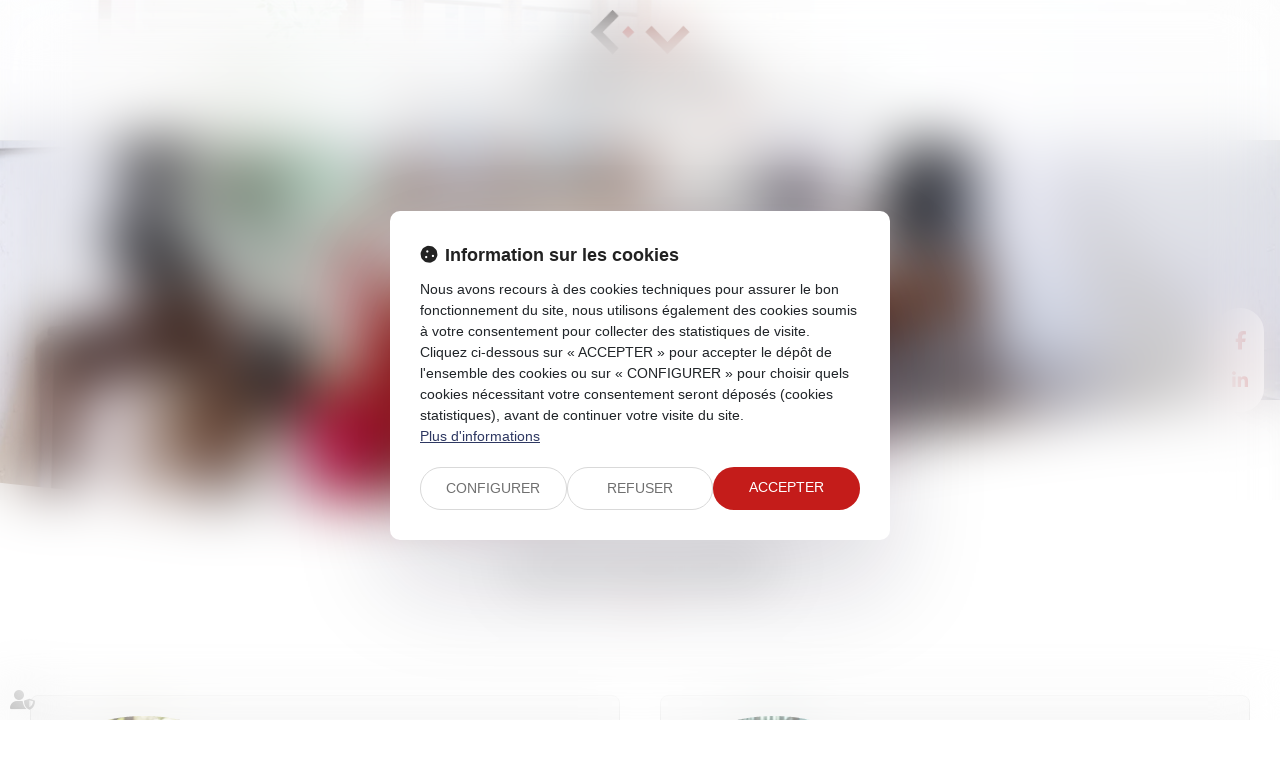

--- FILE ---
content_type: text/css
request_url: https://skins.azko.fr/verel/verel.css?v=20251126-1500_20250409-111657
body_size: 117455
content:
@import"https://static.azko.fr/js/jquery/jquery-fancybox/jquery.fancybox.min.css";@import"https://fonts.googleapis.com/css?family=Nunito:200,300,regular,500,600,700,800,900,200italic,300italic,italic,500italic,600italic,700italic,800italic,900italic";.colorPicker_primary{color:#222}.colorPicker_secondary{color:#c41c1a}.colorPicker_tertiary{color:#e5e5e5}.topRS ul.varRs__list,.topRS ul.listeRS,footer ul.varRs__list,footer ul.listeRS,footer .site-container .footer-2 .menufooter-2 ul,body.annu_fiche_avocat .annuaireFicheContent .annuaireFicheSocialNetwork ul,.annuaire-equipe .annuaireFicheMiniContainer .annuaireFicheSocialNetwork ul,.annuaire-equipe--light .annuaireFicheMiniContainer .annuaireFicheSocialNetwork ul,ul.listeAnnoncesGrid,.menuSousExpertises ul,body.actu_article .articles_historique>ul,.domainesDetail__btn ul,.bloc-carrefour .sousMenu ul,.bloc-carrefour ul{padding:0;margin:0;list-style:none}.annuaire-equipe .annuaireFicheMini::after,.annuaire-equipe .annuaireFicheMiniContainer .btnAnnuaireDetail,.annuaire-equipe--light .annuaireFicheMini::after,.annuaire-equipe--light .annuaireFicheMiniContainer .btnAnnuaireDetail{position:absolute;left:0;top:0;width:100%;height:100%}.container::after,.container::before,section>.sectionContainer::before,section>.sectionContainer::after{display:none}.container{width:100%;max-width:100%;padding:0}h1,.headerSkin .header__diap-texte pre{margin-top:0rem}.form-control{border-radius:0;border-radius:.8rem}.actu_share{padding:0}.actu_share .shareFbFrame{display:none}.actu_share a{background:transparent}.actu_share a.shareFb{display:inline-block}.carousel-control.right,.carousel-control.left{background-image:none}.captchaField input{border-radius:0;border-radius:.8rem 0 0 .8rem}a.lienimage:hover img{opacity:1}body #bandeauCookieBtn a::before{font-family:"Font Awesome 6 Pro"}body #bandeauCookies a.btnStandard.btnCookiesAccepter::before,body #bandeauCookies a.btnStandard.btnCookiesConfigurer::before,body #bandeauCookies a.btnStandard.btnCookiesRefuser::before{font-family:"Font Awesome 6 Pro"}body #bandeauCookieDialogBox .bandeauCookieTitle:before,body .ui-dialog.bandeauCookieDialogBox .ui-dialog-titlebar-close::before,body .ui-dialog .ui-dialog-titlebar-close::before,body #bandeauCookieDialogBox .bandeauCookiesBoutons .btnToutAccepter:before,body #bandeauCookieDialogBox .bandeauCookiesBoutons .btnToutRefuser:before,body #bandeauCookieDialogBox .bandeauCookieItemAnalytics>label:before,body .ui-dialog.bandeauCookieDialogBox button .ui-button-text:before{font-family:"Font Awesome 6 Pro"}/*! modern-normalize v1.1.0 | MIT License | https://github.com/sindresorhus/modern-normalize */*,::before,::after{box-sizing:border-box}html{tab-size:4}html{line-height:1.15;-webkit-text-size-adjust:100%}body{margin:0}body{font-family:system-ui,-apple-system,"Segoe UI",Roboto,Helvetica,Arial,sans-serif,"Apple Color Emoji","Segoe UI Emoji"}hr{height:0;color:inherit}abbr[title]{-webkit-text-decoration:underline dotted;text-decoration:underline dotted}b,strong{font-weight:bolder}code,kbd,samp,pre{font-family:ui-monospace,SFMono-Regular,Consolas,"Liberation Mono",Menlo,monospace;font-size:1em}small{font-size:80%}sub,sup{font-size:75%;line-height:0;position:relative;vertical-align:baseline}sub{bottom:-0.25em}sup{top:-0.5em}table{text-indent:0;border-color:inherit}button,input,optgroup,select,textarea{font-family:inherit;font-size:100%;line-height:1.15;margin:0}button,select{text-transform:none}button,[type=button],[type=reset],[type=submit]{-webkit-appearance:button}::-moz-focus-inner{border-style:none;padding:0}:-moz-focusring{outline:1px dotted ButtonText}:-moz-ui-invalid{box-shadow:none}legend{padding:0}progress{vertical-align:baseline}::-webkit-inner-spin-button,::-webkit-outer-spin-button{height:auto}[type=search]{-webkit-appearance:textfield;outline-offset:-2px}::-webkit-search-decoration{-webkit-appearance:none}::-webkit-file-upload-button{-webkit-appearance:button;font:inherit}summary{display:list-item}blockquote,dl,dd,hr,figure,p,pre{margin:0}button{background-color:transparent;background-image:none}fieldset{margin:0;padding:0}html{font-family:Roboto;line-height:1.5}body{font-family:inherit;line-height:inherit}*,::before,::after{box-sizing:border-box;border-width:0;border-style:solid;border-color:currentColor}hr{border-top-width:1px}img{border-style:solid}textarea{resize:vertical}input::placeholder,textarea::placeholder{opacity:1;color:#9ca3af}button,[role=button]{cursor:pointer}:-moz-focusring{outline:auto}a{color:inherit;text-decoration:inherit}button,input,optgroup,select,textarea{padding:0;line-height:inherit;color:inherit}pre,code,kbd,samp{font-family:ui-monospace,SFMono-Regular,Menlo,Monaco,Consolas,"Liberation Mono","Courier New",monospace}img,svg,video,canvas,audio,iframe,embed,object{display:block;vertical-align:middle}img,video{max-width:100%;height:auto}[class*=fa-]::before{content:var(--fa);content:var(--fa)/"";font-weight:100;font-family:"Font Awesome 6 Pro";margin-right:.8rem}.fa--pro,.fa__before--pro::before,.fa__after--pro::after{font-family:"Font Awesome 6 Pro"}.fa--brands,.fa__before--brands::before,.fa__after--brands::after{font-family:"Font Awesome 6 Brands"}.fa-duotone{font-family:"Nunito"}.fa-duotone::before,.fa-duotone::after{font-family:"Font Awesome 6 Duotone";font-weight:900}:root{--var-color-primary: #222222;--var-color-secondary: #c41c1a;--var-color-tertiary: #e5e5e5}a,a:hover,a:focus{text-decoration:none;outline:none}a{transition:all 0.3s ease-in-out;outline:none}html{font-size:62.5%}body{font-size:1.6rem;font-family:"Nunito";font-weight:400;background-color:transparent;color:#050505}@media(max-width: 767.98px){body{font-size:1.4rem}}h1,.headerSkin .header__diap-texte pre,h2,h3{font-family:"Nunito"}.filAriane{display:none}section>.sectionContainer{max-width:125rem;padding:0 1.5rem;justify-content:space-between}@media(max-width: 767.98px){section>.sectionContainer{padding:0 1.5rem}}body.annu_fiche_avocat .annuaireFicheContent ul,body.actu_article .article_container ul,.content_plansite ul,.pagedefaut .richtext ul{list-style:none;padding:0 0 0 1.6rem}body.annu_fiche_avocat .annuaireFicheContent ul li,body.actu_article .article_container ul li,.content_plansite ul li,.pagedefaut .richtext ul li{position:relative;padding:.2rem 0}body.annu_fiche_avocat .annuaireFicheContent ul li::before,body.actu_article .article_container ul li::before,.content_plansite ul li::before,.pagedefaut .richtext ul li::before{content:"";width:.7rem;height:.7rem;background-color:#c41c1a;position:absolute;left:calc(-1.6rem + 0.1rem);top:1rem;border-radius:10rem}body.annu_fiche_avocat .annuaireFicheContent ul li ul li::before,body.actu_article .article_container ul li ul li::before,.content_plansite ul li ul li::before,.pagedefaut .richtext ul li ul li::before{border:.1rem solid #c41c1a;background:none}h1,.headerSkin .header__diap-texte pre{font-size:calc(1.76rem + 1.2vw)}@media(min-width: 1200px){h1,.headerSkin .header__diap-texte pre{font-size:3.2rem}}h2{font-size:calc(1.7rem + 0.75vw)}@media(min-width: 1200px){h2{font-size:2.6rem}}h3{font-size:calc(1.66rem + 0.45vw)}@media(min-width: 1200px){h3{font-size:2.2rem}}h4{font-size:calc(1.64rem + 0.3vw)}@media(min-width: 1200px){h4{font-size:2rem}}h5{font-size:calc(1.62rem + 0.15vw)}@media(min-width: 1200px){h5{font-size:1.8rem}}h6{font-size:1.6rem}.content_script{display:none}.captchaField .captcha-col1 img{display:inline-block}table{display:block;overflow:auto;max-width:calc(100vw - (2 * 1.5rem))}@media(max-width: 767.98px){table{max-width:calc(100vw - (2 * 1.5rem))}}.richtext a[class*=picto__before]::before{margin-right:.8rem}.richtext a[class*=picto__after]::after{margin-left:.8rem}.mainPageArticle a[class*=picto__before]::before{margin-right:.8rem}.mainPageArticle a[class*=picto__after]::after{margin-left:.8rem}.ui-accordion.ui-widget{z-index:0;font-family:"Nunito";font-size:1.6rem}@media(max-width: 767.98px){.ui-accordion.ui-widget{font-size:1.4rem}}#mainMenu{padding:0;max-height:initial}#mainMenu ul.menu-principal>li{padding:0}#mainMenu ul.menu-principal>li>a{color:#000;background:transparent}#mainMenu ul.menu-principal>li>a:focus,#mainMenu ul.menu-principal>li>a:hover{color:#c41c1a}@media(max-width: 767.98px){#mainMenu ul.menu-principal>li>a{color:#050505}}.navbar-toggle{padding:0;margin:0}.menu-principal li.nav--non-clickable>a:not(.non-clickable){display:none}.menu-principal li.nav--non-clickable>a.non-clickable{display:inline-block;cursor:default}@media(max-width: 767.98px){.menu-principal li.nav--non-clickable>a:not(.navigate){display:none}.menu-principal li.nav--non-clickable>a.navigate{display:inline-block}}.menu-principal li.nav--clickable>a:not(.clickable){display:none}.menu-principal li.nav--clickable>a.clickable{display:inline-block}@media(max-width: 767.98px){.menu-principal li.nav--clickable>a:not(.navigate){display:none}.menu-principal li.nav--clickable>a.navigate{display:inline-block}}.menu-principal li.nav--navigate>a:not(.navigate){display:none}.menu-principal li.nav--navigate>a.navigate{display:inline-block}@media(max-width: 767.98px){.menu-principal li.nav--navigate>a:not(.navigate){display:none}.menu-principal li.nav--navigate>a.navigate{display:inline-block}}header{background:rgba(255,255,255,.9)}.iframeML{width:100%;margin:5rem auto}.fadeIn{animation-name:fadeIn;animation-fill-mode:both}.fadeInLeft{animation-name:fadeInLeft;animation-fill-mode:both}.fadeInUp{animation-name:fadeInUp;animation-fill-mode:both}.fadeInRight{animation-name:fadeInRight;animation-fill-mode:both}.fadeInDown{animation-name:fadeInDown;animation-fill-mode:both}.fadeInLeft--xs{animation-name:fadeInLeft--xs;animation-fill-mode:both}.fadeInDown--xs{animation-name:fadeInDown--xs;animation-fill-mode:both}.fadeInUp--xs{animation-name:fadeInUp--xs;animation-fill-mode:both}.fadeInRight--xs{animation-name:fadeInRight--xs;animation-fill-mode:both}.jello-horizontal{animation-name:jello-horizontal;animation-fill-mode:both}@media(min-width: 768px){@keyframes fadeIn{from{opacity:0}to{opacity:1}}@keyframes fadeInLeft{from{opacity:0;transform:translate3d(-100%, 0, 0)}to{opacity:1;transform:translate3d(0, 0, 0)}}@keyframes fadeInUp{from{opacity:0;transform:translate3d(0, 100%, 0)}to{opacity:1;transform:translate3d(0, 0, 0)}}@keyframes fadeInRight{from{opacity:0;transform:translate3d(100%, 0, 0)}to{opacity:1;transform:translate3d(0, 0, 0)}}@keyframes fadeInDown{from{opacity:0;transform:translate3d(0, -100%, 0)}to{opacity:1;transform:translate3d(0, 0, 0)}}@keyframes jello-horizontal{0%{transform:scale3d(1, 1, 1) translateX(-50%)}30%{transform:scale3d(1.25, 0.75, 1) translateX(-50%)}40%{transform:scale3d(0.75, 1.25, 1) translateX(-50%)}50%{transform:scale3d(1.15, 0.85, 1) translateX(-50%)}65%{transform:scale3d(0.95, 1.05, 1) translateX(-50%)}75%{transform:scale3d(1.05, 0.95, 1) translateX(-50%)}100%{transform:scale3d(1, 1, 1) translateX(-50%)}}@keyframes fadeInUp--xs{0%{opacity:0;transform:translateY(20px)}100%{opacity:1;transform:translateY(0)}}@keyframes fadeInLeft--xs{0%{opacity:0;transform:translateX(-20px)}100%{opacity:1;transform:translateX(0)}}@keyframes fadeInRight--xs{0%{opacity:0;transform:translateX(20px)}100%{opacity:1;transform:translateX(0)}}@keyframes fadeInDown--xs{0%{opacity:0;transform:translateY(-20px)}100%{opacity:1;transform:translateY(0)}}}.anim__time--xs{animation-duration:.1s}.anim__time--sm{animation-duration:.2s}.anim__time--md{animation-duration:.3s}.anim__time--lg{animation-duration:.5s}.anim__time--xl{animation-duration:1s}.anim__time--xxl{animation-duration:2s}.anim__type--ease{animation-timing-function:ease}.anim__type--ease-in{animation-timing-function:ease-in}.anim__type--ease-out{animation-timing-function:ease-out}.anim__type--ease-in-out{animation-timing-function:ease-in-out}.anim__type--linear{animation-timing-function:linear}.anim__type--step-start{animation-timing-function:step-start}.anim__type--step-end{animation-timing-function:step-end}.anim__dir--normal{animation-direction:normal}.anim__dir--reverse{animation-direction:reverse}.anim__dir--alternate{animation-direction:alternate}.anim__dir--alternate-reverse{animation-direction:alternate-reverse}.anim__fill--none{animation-fill-mode:none}.anim__fill--forwards{animation-fill-mode:forwards}.anim__fill--backwards{animation-fill-mode:backwards}.anim__fill--both{animation-fill-mode:both}.anim__delay--xs{animation-delay:.3s}.anim__delay--sm{animation-delay:.4s}.anim__delay--md{animation-delay:.5s}.anim__delay--lg{animation-delay:.6s}.anim__delay--xl{animation-delay:.7s}.anim__delay--xxl{animation-delay:.8s}.anim__count--infinite{animation-iteration-count:infinite}.anim__count--xs{animation-iteration-count:1.5}.anim__count--sm{animation-iteration-count:2}.anim__count--md{animation-iteration-count:2.5}.anim__count--lg{animation-iteration-count:3}.anim__count--xl{animation-iteration-count:3.5}.anim__count--xxl{animation-iteration-count:4}.color-primary{color:#222}.color-secondary{color:#c41c1a}.color-tertiary{color:#e5e5e5}.color-white{color:#fff}.bg-white{background:#fff}.bg-black{background:#000}.color-primary--900{color:rgba(34,34,34,.9)}.color-secondary--900{color:rgba(196,28,26,.9)}.color-tertiary--900{color:rgba(229,229,229,.9)}.color-black--900{color:rgba(0,0,0,.9)}.color-white--900{color:rgba(255,255,255,.9)}.color-primary--800{color:rgba(34,34,34,.8)}.color-secondary--800{color:rgba(196,28,26,.8)}.color-tertiary--800{color:rgba(229,229,229,.8)}.color-black--800{color:rgba(0,0,0,.8)}.color-white--800{color:rgba(255,255,255,.8)}.color-primary--700{color:rgba(34,34,34,.7)}.color-secondary--700{color:rgba(196,28,26,.7)}.color-tertiary--700{color:rgba(229,229,229,.7)}.color-black--700{color:rgba(0,0,0,.7)}.color-white--700{color:rgba(255,255,255,.7)}.color-primary--600{color:rgba(34,34,34,.6)}.color-secondary--600{color:rgba(196,28,26,.6)}.color-tertiary--600{color:rgba(229,229,229,.6)}.color-black--600{color:rgba(0,0,0,.6)}.color-white--600{color:rgba(255,255,255,.6)}.color-primary--500{color:rgba(34,34,34,.5)}.color-secondary--500{color:rgba(196,28,26,.5)}.color-tertiary--500{color:rgba(229,229,229,.5)}.color-black--500{color:rgba(0,0,0,.5)}.color-white--500{color:rgba(255,255,255,.5)}.color-primary--400{color:rgba(34,34,34,.4)}.color-secondary--400{color:rgba(196,28,26,.4)}.color-tertiary--400{color:rgba(229,229,229,.4)}.color-black--400{color:rgba(0,0,0,.4)}.color-white--400{color:rgba(255,255,255,.4)}.color-primary--300{color:rgba(34,34,34,.3)}.color-secondary--300{color:rgba(196,28,26,.3)}.color-tertiary--300{color:rgba(229,229,229,.3)}.color-black--300{color:rgba(0,0,0,.3)}.color-white--300{color:rgba(255,255,255,.3)}.color-primary--200{color:rgba(34,34,34,.2)}.color-secondary--200{color:rgba(196,28,26,.2)}.color-tertiary--200{color:rgba(229,229,229,.2)}.color-black--200{color:rgba(0,0,0,.2)}.color-white--200{color:rgba(255,255,255,.2)}.color-primary--100{color:rgba(34,34,34,.1)}.color-secondary--100{color:rgba(196,28,26,.1)}.color-tertiary--100{color:rgba(229,229,229,.1)}.color-black--100{color:rgba(0,0,0,.1)}.color-white--100{color:rgba(255,255,255,.1)}.color-primary--50{color:rgba(34,34,34,.05)}.color-secondary--50{color:rgba(196,28,26,.05)}.color-tertiary--50{color:rgba(229,229,229,.05)}.color-black--50{color:rgba(0,0,0,.05)}.color-white--50{color:rgba(255,255,255,.05)}.bg-primary{background:#222;color:#fff}.bg-primary__h1 h1,.bg-primary__h1 .headerSkin .header__diap-texte pre,.headerSkin .header__diap-texte .bg-primary__h1 pre,.bg-primary__h1 h1 a,.bg-primary__h1 .headerSkin .header__diap-texte pre a,.headerSkin .header__diap-texte .bg-primary__h1 pre a{color:#fff}.bg-primary__h2 h2,.bg-primary__h2 h2 a{color:#fff}.bg-primary__h3 h3,.bg-primary__h3 h3 a{color:#fff}.bg-primary__h4 h4,.bg-primary__h4 h4 a{color:#fff}.bg-primary__h5 h5,.bg-primary__h5 h5 a{color:#fff}.bg-primary__h6 h6,.bg-primary__h6 h6 a{color:#fff}.bg-secondary{background:#c41c1a;color:#fff}.bg-secondary__h1 h1,.bg-secondary__h1 .headerSkin .header__diap-texte pre,.headerSkin .header__diap-texte .bg-secondary__h1 pre,.bg-secondary__h1 h1 a,.bg-secondary__h1 .headerSkin .header__diap-texte pre a,.headerSkin .header__diap-texte .bg-secondary__h1 pre a{color:#fff}.bg-secondary__h2 h2,.bg-secondary__h2 h2 a{color:#fff}.bg-secondary__h3 h3,.bg-secondary__h3 h3 a{color:#fff}.bg-secondary__h4 h4,.bg-secondary__h4 h4 a{color:#fff}.bg-secondary__h5 h5,.bg-secondary__h5 h5 a{color:#fff}.bg-secondary__h6 h6,.bg-secondary__h6 h6 a{color:#fff}.bg-tertiary{background:#e5e5e5;color:#050505}.bg-tertiary__h1 h1,.bg-tertiary__h1 .headerSkin .header__diap-texte pre,.headerSkin .header__diap-texte .bg-tertiary__h1 pre,.bg-tertiary__h1 h1 a,.bg-tertiary__h1 .headerSkin .header__diap-texte pre a,.headerSkin .header__diap-texte .bg-tertiary__h1 pre a{color:#050505}.bg-tertiary__h2 h2,.bg-tertiary__h2 h2 a{color:#050505}.bg-tertiary__h3 h3,.bg-tertiary__h3 h3 a{color:#050505}.bg-tertiary__h4 h4,.bg-tertiary__h4 h4 a{color:#050505}.bg-tertiary__h5 h5,.bg-tertiary__h5 h5 a{color:#050505}.bg-tertiary__h6 h6,.bg-tertiary__h6 h6 a{color:#050505}.bg-primary--900{background:rgba(34,34,34,.9)}.bg-secondary--900{background:rgba(196,28,26,.9)}.bg-tertiary--900{background:rgba(229,229,229,.9)}.bg-black--900{background:rgba(0,0,0,.9)}.bg-white--900{background:rgba(255,255,255,.9)}.bg-primary--800{background:rgba(34,34,34,.8)}.bg-secondary--800{background:rgba(196,28,26,.8)}.bg-tertiary--800{background:rgba(229,229,229,.8)}.bg-black--800{background:rgba(0,0,0,.8)}.bg-white--800{background:rgba(255,255,255,.8)}.bg-primary--700{background:rgba(34,34,34,.7)}.bg-secondary--700{background:rgba(196,28,26,.7)}.bg-tertiary--700{background:rgba(229,229,229,.7)}.bg-black--700{background:rgba(0,0,0,.7)}.bg-white--700{background:rgba(255,255,255,.7)}.bg-primary--600{background:rgba(34,34,34,.6)}.bg-secondary--600{background:rgba(196,28,26,.6)}.bg-tertiary--600{background:rgba(229,229,229,.6)}.bg-black--600{background:rgba(0,0,0,.6)}.bg-white--600{background:rgba(255,255,255,.6)}.bg-primary--500{background:rgba(34,34,34,.5)}.bg-secondary--500{background:rgba(196,28,26,.5)}.bg-tertiary--500{background:rgba(229,229,229,.5)}.bg-black--500{background:rgba(0,0,0,.5)}.bg-white--500{background:rgba(255,255,255,.5)}.bg-primary--400{background:rgba(34,34,34,.4)}.bg-secondary--400{background:rgba(196,28,26,.4)}.bg-tertiary--400{background:rgba(229,229,229,.4)}.bg-black--400{background:rgba(0,0,0,.4)}.bg-white--400{background:rgba(255,255,255,.4)}.bg-primary--300{background:rgba(34,34,34,.3)}.bg-secondary--300{background:rgba(196,28,26,.3)}.bg-tertiary--300{background:rgba(229,229,229,.3)}.bg-black--300{background:rgba(0,0,0,.3)}.bg-white--300{background:rgba(255,255,255,.3)}.bg-primary--200{background:rgba(34,34,34,.2)}.bg-secondary--200{background:rgba(196,28,26,.2)}.bg-tertiary--200{background:rgba(229,229,229,.2)}.bg-black--200{background:rgba(0,0,0,.2)}.bg-white--200{background:rgba(255,255,255,.2)}.bg-primary--100{background:rgba(34,34,34,.1)}.bg-secondary--100{background:rgba(196,28,26,.1)}.bg-tertiary--100{background:rgba(229,229,229,.1)}.bg-black--100{background:rgba(0,0,0,.1)}.bg-white--100{background:rgba(255,255,255,.1)}.bg-primary--50{background:rgba(34,34,34,.05)}.bg-secondary--50{background:rgba(196,28,26,.05)}.bg-tertiary--50{background:rgba(229,229,229,.05)}.bg-black--50{background:rgba(0,0,0,.05)}.bg-white--50{background:rgba(255,255,255,.05)}body.lg-fr .display--en,body.lg-fr .display--be,body.lg-fr .display--it,body.lg-fr .display--es,body.lg-fr .display--nl,body.lg-fr .display--de,body.lg-fr .display--da,body.lg-en .display--fr,body.lg-en .display--be,body.lg-en .display--it,body.lg-en .display--es,body.lg-en .display--nl,body.lg-en .display--de,body.lg-en .display--da,body.lg-be .display--fr,body.lg-be .display--en,body.lg-be .display--it,body.lg-be .display--es,body.lg-be .display--nl,body.lg-be .display--de,body.lg-be .display--da,body.lg-it .display--fr,body.lg-it .display--en,body.lg-it .display--be,body.lg-it .display--es,body.lg-it .display--nl,body.lg-it .display--de,body.lg-it .display--da,body.lg-es .display--fr,body.lg-es .display--en,body.lg-es .display--be,body.lg-es .display--it,body.lg-es .display--nl,body.lg-es .display--de,body.lg-es .display--da,body.lg-nl .display--fr,body.lg-nl .display--en,body.lg-nl .display--be,body.lg-nl .display--it,body.lg-nl .display--es,body.lg-nl .display--de,body.lg-nl .display--da,body.lg-de .display--fr,body.lg-de .display--en,body.lg-de .display--be,body.lg-de .display--it,body.lg-de .display--es,body.lg-de .display--nl,body.lg-de .display--da,body.lg-da .display--fr,body.lg-da .display--en,body.lg-da .display--be,body.lg-da .display--it,body.lg-da .display--es,body.lg-da .display--nl,body.lg-da .display--de{display:none !important}body.lg-fr .btnLangue__fr,body.lg-en .btnLangue__en,body.lg-be .btnLangue__be,body.lg-it .btnLangue__it,body.lg-es .btnLangue__es,body.lg-nl .btnLangue__nl,body.lg-de .btnLangue__de,body.lg-da .btnLangue__da{opacity:.5;pointer-events:none}.dropdown--none .menu-dropdown,.dropdown--none .dropdown-menu{display:none !important}@media(min-width: 375px){.xs\:dropdown--none .menu-dropdown,.xs\:dropdown--none .dropdown-menu{display:none !important}}@media(min-width: 576px){.sm\:dropdown--none .menu-dropdown,.sm\:dropdown--none .dropdown-menu{display:none !important}}@media(min-width: 768px){.md\:dropdown--none .menu-dropdown,.md\:dropdown--none .dropdown-menu{display:none !important}}@media(min-width: 992px){.lg\:dropdown--none .menu-dropdown,.lg\:dropdown--none .dropdown-menu{display:none !important}}@media(min-width: 1200px){.xl\:dropdown--none .menu-dropdown,.xl\:dropdown--none .dropdown-menu{display:none !important}}@media(min-width: 1400px){.xxl\:dropdown--none .menu-dropdown,.xxl\:dropdown--none .dropdown-menu{display:none !important}}.subdropdown--none .menu-subdropdown,.subdropdown--none .subdropdown-menu{display:none !important}@media(min-width: 375px){.xs\:subdropdown--none .menu-subdropdown,.xs\:subdropdown--none .subdropdown-menu{display:none !important}}@media(min-width: 576px){.sm\:subdropdown--none .menu-subdropdown,.sm\:subdropdown--none .subdropdown-menu{display:none !important}}@media(min-width: 768px){.md\:subdropdown--none .menu-subdropdown,.md\:subdropdown--none .subdropdown-menu{display:none !important}}@media(min-width: 992px){.lg\:subdropdown--none .menu-subdropdown,.lg\:subdropdown--none .subdropdown-menu{display:none !important}}@media(min-width: 1200px){.xl\:subdropdown--none .menu-subdropdown,.xl\:subdropdown--none .subdropdown-menu{display:none !important}}@media(min-width: 1400px){.xxl\:subdropdown--none .menu-subdropdown,.xxl\:subdropdown--none .subdropdown-menu{display:none !important}}@media(max-width: 375px){.xs\:dropdown--display .menu-dropdown,.xs\:dropdown--display .dropdown-menu{display:none !important}}@media(max-width: 375px){.xs\:subdropdown--display .menu-subdropdown,.xs\:subdropdown--display .subdropdown-menu{display:none !important}}@media(max-width: 576px){.sm\:dropdown--display .menu-dropdown,.sm\:dropdown--display .dropdown-menu{display:none !important}}@media(max-width: 576px){.sm\:subdropdown--display .menu-subdropdown,.sm\:subdropdown--display .subdropdown-menu{display:none !important}}@media(max-width: 768px){.md\:dropdown--display .menu-dropdown,.md\:dropdown--display .dropdown-menu{display:none !important}}@media(max-width: 768px){.md\:subdropdown--display .menu-subdropdown,.md\:subdropdown--display .subdropdown-menu{display:none !important}}@media(max-width: 992px){.lg\:dropdown--display .menu-dropdown,.lg\:dropdown--display .dropdown-menu{display:none !important}}@media(max-width: 992px){.lg\:subdropdown--display .menu-subdropdown,.lg\:subdropdown--display .subdropdown-menu{display:none !important}}@media(max-width: 1200px){.xl\:dropdown--display .menu-dropdown,.xl\:dropdown--display .dropdown-menu{display:none !important}}@media(max-width: 1200px){.xl\:subdropdown--display .menu-subdropdown,.xl\:subdropdown--display .subdropdown-menu{display:none !important}}@media(max-width: 1400px){.xxl\:dropdown--display .menu-dropdown,.xxl\:dropdown--display .dropdown-menu{display:none !important}}@media(max-width: 1400px){.xxl\:subdropdown--display .menu-subdropdown,.xxl\:subdropdown--display .subdropdown-menu{display:none !important}}.picto__before--facebook-f::before,.picto__after--facebook-f::after{font-family:"Font Awesome 6 Brands";font-weight:normal;content:"";display:inline-block}.picto__before--facebook-square::before,.picto__after--facebook-square::after{font-family:"Font Awesome 6 Brands";font-weight:normal;content:"";display:inline-block}.picto__before--facebook::before,.picto__after--facebook::after{font-family:"Font Awesome 6 Brands";font-weight:normal;content:"";display:inline-block}.picto__before--twitter::before,.picto__after--twitter::after{font-family:"Font Awesome 6 Brands";font-weight:normal;content:"";display:inline-block}.picto__before--twitter-square::before,.picto__after--twitter-square::after{font-family:"Font Awesome 6 Brands";font-weight:normal;content:"";display:inline-block}.picto__before--instagram::before,.picto__after--instagram::after{font-family:"Font Awesome 6 Brands";font-weight:normal;content:"";display:inline-block}.picto__before--linkedin-in::before,.picto__after--linkedin-in::after{font-family:"Font Awesome 6 Brands";font-weight:normal;content:"";display:inline-block}.picto__before--linkedin::before,.picto__after--linkedin::after{font-family:"Font Awesome 6 Brands";font-weight:normal;content:"";display:inline-block}.picto__before--youtube::before,.picto__after--youtube::after{font-family:"Font Awesome 6 Brands";font-weight:normal;content:"";display:inline-block}.picto__before--soundcloud::before,.picto__after--soundcloud::after{font-family:"Font Awesome 6 Brands";font-weight:normal;content:"";display:inline-block}.picto__before--tiktok::before,.picto__after--tiktok::after{font-family:"Font Awesome 6 Brands";font-weight:normal;content:"";display:inline-block}.picto__before--spotify::before,.picto__after--spotify::after{font-family:"Font Awesome 6 Brands";font-weight:normal;content:"";display:inline-block}.picto__before--star::before,.picto__after--star::after{font-family:"Font Awesome 6 Pro";font-weight:100;content:"";display:inline-block}.picto__before--angle-down::before,.picto__after--angle-down::after{font-family:"Font Awesome 6 Pro";font-weight:100;content:"";display:inline-block}.picto__before--angle-left::before,.picto__after--angle-left::after{font-family:"Font Awesome 6 Pro";font-weight:100;content:"";display:inline-block}.picto__before--angle-right::before,.picto__after--angle-right::after{font-family:"Font Awesome 6 Pro";font-weight:100;content:"";display:inline-block}.picto__before--angle-up::before,.picto__after--angle-up::after{font-family:"Font Awesome 6 Pro";font-weight:100;content:"";display:inline-block}.picto__before--arrow-circle-down::before,.picto__after--arrow-circle-down::after{font-family:"Font Awesome 6 Pro";font-weight:100;content:"";display:inline-block}.picto__before--arrow-circle-left::before,.picto__after--arrow-circle-left::after{font-family:"Font Awesome 6 Pro";font-weight:100;content:"";display:inline-block}.picto__before--arrow-circle-right::before,.picto__after--arrow-circle-right::after{font-family:"Font Awesome 6 Pro";font-weight:100;content:"";display:inline-block}.picto__before--arrow-circle-up::before,.picto__after--arrow-circle-up::after{font-family:"Font Awesome 6 Pro";font-weight:100;content:"";display:inline-block}.picto__before--arrow-down::before,.picto__after--arrow-down::after{font-family:"Font Awesome 6 Pro";font-weight:100;content:"";display:inline-block}.picto__before--arrow-left::before,.picto__after--arrow-left::after{font-family:"Font Awesome 6 Pro";font-weight:100;content:"";display:inline-block}.picto__before--arrow-right::before,.picto__after--arrow-right::after{font-family:"Font Awesome 6 Pro";font-weight:100;content:"";display:inline-block}.picto__before--arrow-up::before,.picto__after--arrow-up::after{font-family:"Font Awesome 6 Pro";font-weight:100;content:"";display:inline-block}.picto__before--arrow-alt-circle-down::before,.picto__after--arrow-alt-circle-down::after{font-family:"Font Awesome 6 Pro";font-weight:100;content:"";display:inline-block}.picto__before--arrow-alt-circle-left::before,.picto__after--arrow-alt-circle-left::after{font-family:"Font Awesome 6 Pro";font-weight:100;content:"";display:inline-block}.picto__before--arrow-alt-circle-right::before,.picto__after--arrow-alt-circle-right::after{font-family:"Font Awesome 6 Pro";font-weight:100;content:"";display:inline-block}.picto__before--arrow-alt-circle-up::before,.picto__after--arrow-alt-circle-up::after{font-family:"Font Awesome 6 Pro";font-weight:100;content:"";display:inline-block}.picto__before--bell::before,.picto__after--bell::after{font-family:"Font Awesome 6 Pro";font-weight:100;content:"";display:inline-block}.picto__before--book-open-cover::before,.picto__after--book-open-cover::after{font-family:"Font Awesome 6 Pro";font-weight:100;content:"";display:inline-block}.picto__before--book-open::before,.picto__after--book-open::after{font-family:"Font Awesome 6 Pro";font-weight:100;content:"";display:inline-block}.picto__before--bolt::before,.picto__after--bolt::after{font-family:"Font Awesome 6 Pro";font-weight:100;content:"";display:inline-block}.picto__before--briefcase::before,.picto__after--briefcase::after{font-family:"Font Awesome 6 Pro";font-weight:100;content:"";display:inline-block}.picto__before--envelope::before,.picto__after--envelope::after{font-family:"Font Awesome 6 Pro";font-weight:100;content:"";display:inline-block}.picto__before--calendar-check::before,.picto__after--calendar-check::after{font-family:"Font Awesome 6 Pro";font-weight:400;content:"";display:inline-block}.picto__before--calendar-day::before,.picto__after--calendar-day::after{font-family:"Font Awesome 6 Pro";font-weight:100;content:"";display:inline-block}.picto__before--calendar-days::before,.picto__after--calendar-days::after{font-family:"Font Awesome 6 Pro";font-weight:100;content:"";display:inline-block}.picto__before--calendar-alt::before,.picto__after--calendar-alt::after{font-family:"Font Awesome 6 Pro";font-weight:100;content:"";display:inline-block}.picto__before--chalkboard-teacher::before,.picto__after--chalkboard-teacher::after{font-family:"Font Awesome 6 Pro";font-weight:100;content:"";display:inline-block}.picto__before--chart-line::before,.picto__after--chart-line::after{font-family:"Font Awesome 6 Pro";font-weight:100;content:"";display:inline-block}.picto__before--check-circle::before,.picto__after--check-circle::after{font-family:"Font Awesome 6 Pro";font-weight:100;content:"";display:inline-block}.picto__before--coins::before,.picto__after--coins::after{font-family:"Font Awesome 6 Pro";font-weight:100;content:"";display:inline-block}.picto__before--comment::before,.picto__after--comment::after{font-family:"Font Awesome 6 Pro";font-weight:100;content:"";display:inline-block}.picto__before--credit-card::before,.picto__after--credit-card::after{font-family:"Font Awesome 6 Pro";font-weight:100;content:"";display:inline-block}.picto__before--earth-americas::before,.picto__after--earth-americas::after{font-family:"Font Awesome 6 Pro";font-weight:100;content:"";display:inline-block}.picto__before--file-alt::before,.picto__after--file-alt::after{font-family:"Font Awesome 6 Pro";font-weight:100;content:"";display:inline-block}.picto__before--file-download::before,.picto__after--file-download::after{font-family:"Font Awesome 6 Pro";font-weight:100;content:"";display:inline-block}.picto__before--file-upload::before,.picto__after--file-upload::after{font-family:"Font Awesome 6 Pro";font-weight:100;content:"";display:inline-block}.picto__before--futbol::before,.picto__after--futbol::after{font-family:"Font Awesome 6 Pro";font-weight:100;content:"";display:inline-block}.picto__before--graduation-cap::before,.picto__after--graduation-cap::after{font-family:"Font Awesome 6 Pro";font-weight:100;content:"";display:inline-block}.picto__before--hand-holding-hand::before,.picto__after--hand-holding-hand::after{font-family:"Font Awesome 6 Pro";font-weight:100;content:"";display:inline-block}.picto__before--house-building::before,.picto__after--house-building::after{font-family:"Font Awesome 6 Pro";font-weight:100;content:"";display:inline-block}.picto__before--building-columns::before,.picto__after--building-columns::after{font-family:"Font Awesome 6 Pro";font-weight:100;content:"";display:inline-block}.picto__before--lock::before,.picto__after--lock::after{font-family:"Font Awesome 6 Pro";font-weight:100;content:"";display:inline-block}.picto__before--map-marker-alt::before,.picto__after--map-marker-alt::after{font-family:"Font Awesome 6 Pro";font-weight:100;content:"";display:inline-block}.picto__before--mouse-pointer::before,.picto__after--mouse-pointer::after{font-family:"Font Awesome 6 Pro";font-weight:100;content:"";display:inline-block}.picto__before--music::before,.picto__after--music::after{font-family:"Font Awesome 6 Pro";font-weight:100;content:"";display:inline-block}.picto__before--paper-plane::before,.picto__after--paper-plane::after{font-family:"Font Awesome 6 Pro";font-weight:100;content:"";display:inline-block}.picto__before--phone::before,.picto__after--phone::after{font-family:"Font Awesome 6 Pro";font-weight:100;content:"";display:inline-block}.picto__before--phone-alt::before,.picto__after--phone-alt::after{font-family:"Font Awesome 6 Pro";font-weight:100;content:"";display:inline-block}.picto__before--piggy-bank::before,.picto__after--piggy-bank::after{font-family:"Font Awesome 6 Pro";font-weight:100;content:"";display:inline-block}.picto__before--garage::before,.picto__after--garage::after{font-family:"Font Awesome 6 Pro";font-weight:100;content:"";display:inline-block}.picto__before--satellite::before,.picto__after--satellite::after{font-family:"Font Awesome 6 Pro";font-weight:100;content:"";display:inline-block}.picto__before--undo::before,.picto__after--undo::after{font-family:"Font Awesome 6 Pro";font-weight:100;content:"";display:inline-block}.picto__before--users::before,.picto__after--users::after{font-family:"Font Awesome 6 Pro";font-weight:100;content:"";display:inline-block}.picto__before--user::before,.picto__after--user::after{font-family:"Font Awesome 6 Pro";font-weight:100;content:"";display:inline-block}.picto__before--wheelchair::before,.picto__after--wheelchair::after{font-family:"Font Awesome 6 Pro";font-weight:100;content:"";display:inline-block}.picto__before--balance-scale::before,.picto__after--balance-scale::after{font-family:"Font Awesome 6 Pro";font-weight:100;content:"";display:inline-block}.picto__before--gavel::before,.picto__after--gavel::after{font-family:"Font Awesome 6 Pro";font-weight:100;content:"";display:inline-block}.picto__before--building::before,.picto__after--building::after{font-family:"Font Awesome 6 Pro";font-weight:100;content:"";display:inline-block}.picto__before--file-signature::before,.picto__after--file-signature::after{font-family:"Font Awesome 6 Pro";font-weight:100;content:"";display:inline-block}.picto__before--file-search::before,.picto__after--file-search::after{font-family:"Font Awesome 6 Pro";font-weight:100;content:"";display:inline-block}.picto__before--file-contract::before,.picto__after--file-contract::after{font-family:"Font Awesome 6 Pro";font-weight:100;content:"";display:inline-block}.picto__before--check::before,.picto__after--check::after{font-family:"Font Awesome 6 Pro";font-weight:100;content:"";display:inline-block}.picto__before--clock::before,.picto__after--clock::after{font-family:"Font Awesome 6 Pro";font-weight:100;content:"";display:inline-block}.picto__before--times-circle::before,.picto__after--times-circle::after{font-family:"Font Awesome 6 Pro";font-weight:100;content:"";display:inline-block}.picto__before--times::before,.picto__after--times::after{font-family:"Font Awesome 6 Pro";font-weight:100;content:"";display:inline-block}.picto__before--plus::before,.picto__after--plus::after{font-family:"Font Awesome 6 Pro";font-weight:100;content:"\+";display:inline-block}.picto__before--plus-circle::before,.picto__after--plus-circle::after{font-family:"Font Awesome 6 Pro";font-weight:100;content:"";display:inline-block}.picto__before--plus-square::before,.picto__after--plus-square::after{font-family:"Font Awesome 6 Pro";font-weight:100;content:"";display:inline-block}.picto__before--child::before,.picto__after--child::after{font-family:"Font Awesome 6 Pro";font-weight:100;content:"";display:inline-block}.picto__before--baby::before,.picto__after--baby::after{font-family:"Font Awesome 6 Pro";font-weight:100;content:"";display:inline-block}.picto__before--handshake::before,.picto__after--handshake::after{font-family:"Font Awesome 6 Pro";font-weight:100;content:"";display:inline-block}.picto__before--umbrella::before,.picto__after--umbrella::after{font-family:"Font Awesome 6 Pro";font-weight:100;content:"";display:inline-block}.picto__before--user-tie::before,.picto__after--user-tie::after{font-family:"Font Awesome 6 Pro";font-weight:100;content:"";display:inline-block}.picto__before--home::before,.picto__after--home::after{font-family:"Font Awesome 6 Pro";font-weight:100;content:"";display:inline-block}.picto__before--box-open::before,.picto__after--box-open::after{font-family:"Font Awesome 6 Pro";font-weight:100;content:"";display:inline-block}.picto__before--chart-pie::before,.picto__after--chart-pie::after{font-family:"Font Awesome 6 Pro";font-weight:100;content:"";display:inline-block}.picto__before--download::before,.picto__after--download::after{font-family:"Font Awesome 6 Pro";font-weight:100;content:"";display:inline-block}.picto__before--file-pdf::before,.picto__after--file-pdf::after{font-family:"Font Awesome 6 Pro";font-weight:100;content:"";display:inline-block}.picto__before--heart::before,.picto__after--heart::after{font-family:"Font Awesome 6 Pro";font-weight:100;content:"";display:inline-block}.picto__before--headphones-alt::before,.picto__after--headphones-alt::after{font-family:"Font Awesome 6 Pro";font-weight:100;content:"";display:inline-block}.picto__before--headphones::before,.picto__after--headphones::after{font-family:"Font Awesome 6 Pro";font-weight:100;content:"";display:inline-block}.picto__before--headset::before,.picto__after--headset::after{font-family:"Font Awesome 6 Pro";font-weight:100;content:"";display:inline-block}.picto__before--info::before,.picto__after--info::after{font-family:"Font Awesome 6 Pro";font-weight:100;content:"";display:inline-block}.picto__before--info-circle::before,.picto__after--info-circle::after{font-family:"Font Awesome 6 Pro";font-weight:100;content:"";display:inline-block}.picto__before--link::before,.picto__after--link::after{font-family:"Font Awesome 6 Pro";font-weight:100;content:"";display:inline-block}.picto__before--landmark::before,.picto__after--landmark::after{font-family:"Font Awesome 6 Pro";font-weight:100;content:"";display:inline-block}.picto__before--microphone::before,.picto__after--microphone::after{font-family:"Font Awesome 6 Pro";font-weight:100;content:"";display:inline-block}.picto__before--microphone-alt::before,.picto__after--microphone-alt::after{font-family:"Font Awesome 6 Pro";font-weight:100;content:"";display:inline-block}.picto__before--fax::before,.picto__after--fax::after{font-family:"Font Awesome 6 Pro";font-weight:100;content:"";display:inline-block}.picto__before--heart-broken::before,.picto__after--heart-broken::after{font-family:"Font Awesome 6 Pro";font-weight:100;content:"";display:inline-block}.picto__before--hand-holding-usd::before,.picto__after--hand-holding-usd::after{font-family:"Font Awesome 6 Pro";font-weight:100;content:"";display:inline-block}.picto__before--paste::before,.picto__after--paste::after{font-family:"Font Awesome 6 Pro";font-weight:100;content:"";display:inline-block}.picto__before--exchange-alt::before,.picto__after--exchange-alt::after{font-family:"Font Awesome 6 Pro";font-weight:100;content:"";display:inline-block}.picto__before--exclamation-triangle::before,.picto__after--exclamation-triangle::after{font-family:"Font Awesome 6 Pro";font-weight:100;content:"";display:inline-block}.picto__before--exclamation-circle::before,.picto__after--exclamation-circle::after{font-family:"Font Awesome 6 Pro";font-weight:100;content:"";display:inline-block}.picto__before--exclamation::before,.picto__after--exclamation::after{font-family:"Font Awesome 6 Pro";font-weight:100;content:"\!";display:inline-block}.picto__before--search-minus::before,.picto__after--search-minus::after{font-family:"Font Awesome 6 Pro";font-weight:100;content:"";display:inline-block}.picto__before--search-plus::before,.picto__after--search-plus::after{font-family:"Font Awesome 6 Pro";font-weight:100;content:"";display:inline-block}.picto__before--search::before,.picto__after--search::after{font-family:"Font Awesome 6 Pro";font-weight:100;content:"";display:inline-block}.picto__before--file-invoice::before,.picto__after--file-invoice::after{font-family:"Font Awesome 6 Pro";font-weight:100;content:"";display:inline-block}.picto__before--file-invoice-dollar::before,.picto__after--file-invoice-dollar::after{font-family:"Font Awesome 6 Pro";font-weight:100;content:"";display:inline-block}.picto__before--globe-europe::before,.picto__after--globe-europe::after{font-family:"Font Awesome 6 Pro";font-weight:100;content:"";display:inline-block}.picto__before--user-injured::before,.picto__after--user-injured::after{font-family:"Font Awesome 6 Pro";font-weight:100;content:"";display:inline-block}.picto__before--subway::before,.picto__after--subway::after{font-family:"Font Awesome 6 Pro";font-weight:100;content:"";display:inline-block}.picto__before--train::before,.picto__after--train::after{font-family:"Font Awesome 6 Pro";font-weight:100;content:"";display:inline-block}.picto__before--lightbulb::before,.picto__after--lightbulb::after{font-family:"Font Awesome 6 Pro";font-weight:100;content:"";display:inline-block}.picto__before--globe-asia::before,.picto__after--globe-asia::after{font-family:"Font Awesome 6 Pro";font-weight:100;content:"";display:inline-block}.picto__before--globe-americas::before,.picto__after--globe-americas::after{font-family:"Font Awesome 6 Pro";font-weight:100;content:"";display:inline-block}.picto__before--globe-africa::before,.picto__after--globe-africa::after{font-family:"Font Awesome 6 Pro";font-weight:100;content:"";display:inline-block}.picto__before--globe::before,.picto__after--globe::after{font-family:"Font Awesome 6 Pro";font-weight:100;content:"";display:inline-block}.picto__before--shopping-cart::before,.picto__after--shopping-cart::after{font-family:"Font Awesome 6 Pro";font-weight:100;content:"";display:inline-block}.picto__before--parking::before,.picto__after--parking::after{font-family:"Font Awesome 6 Pro";font-weight:100;content:"";display:inline-block}.picto__before--user-lock::before,.picto__after--user-lock::after{font-family:"Font Awesome 6 Pro";font-weight:100;content:"";display:inline-block}.picto__before--hands::before,.picto__after--hands::after{font-family:"Font Awesome 6 Pro";font-weight:100;content:"";display:inline-block}.picto__before--hands-helping::before,.picto__after--hands-helping::after{font-family:"Font Awesome 6 Pro";font-weight:100;content:"";display:inline-block}.picto__before--hand-rock::before,.picto__after--hand-rock::after{font-family:"Font Awesome 6 Pro";font-weight:100;content:"";display:inline-block}.picto__before--hand-point-right::before,.picto__after--hand-point-right::after{font-family:"Font Awesome 6 Pro";font-weight:100;content:"";display:inline-block}.picto__before--hand-point-left::before,.picto__after--hand-point-left::after{font-family:"Font Awesome 6 Pro";font-weight:100;content:"";display:inline-block}.picto__before--hand-point-down::before,.picto__after--hand-point-down::after{font-family:"Font Awesome 6 Pro";font-weight:100;content:"";display:inline-block}.picto__before--hand-point-up::before,.picto__after--hand-point-up::after{font-family:"Font Awesome 6 Pro";font-weight:100;content:"";display:inline-block}.picto__before--hand-holding-medical::before,.picto__after--hand-holding-medical::after{font-family:"Font Awesome 6 Pro";font-weight:100;content:"";display:inline-block}.picto__before--hand-holding-heart::before,.picto__after--hand-holding-heart::after{font-family:"Font Awesome 6 Pro";font-weight:100;content:"";display:inline-block}.picto__before--thumbs-up::before,.picto__after--thumbs-up::after{font-family:"Font Awesome 6 Pro";font-weight:100;content:"";display:inline-block}.picto__before--thumbs-down::before,.picto__after--thumbs-down::after{font-family:"Font Awesome 6 Pro";font-weight:100;content:"";display:inline-block}.picto__before--bus::before,.picto__after--bus::after{font-family:"Font Awesome 6 Pro";font-weight:100;content:"";display:inline-block}.picto__before--question::before,.picto__after--question::after{font-family:"Font Awesome 6 Pro";font-weight:100;content:"\?";display:inline-block}.picto__before--question-circle::before,.picto__after--question-circle::after{font-family:"Font Awesome 6 Pro";font-weight:100;content:"";display:inline-block}.picto__before--clipboard-list::before,.picto__after--clipboard-list::after{font-family:"Font Awesome 6 Pro";font-weight:100;content:"";display:inline-block}.picto__before--clipboard-check::before,.picto__after--clipboard-check::after{font-family:"Font Awesome 6 Pro";font-weight:100;content:"";display:inline-block}.picto__before--clipboard::before,.picto__after--clipboard::after{font-family:"Font Awesome 6 Pro";font-weight:100;content:"";display:inline-block}.picto__before--leaf::before,.picto__after--leaf::after{font-family:"Font Awesome 6 Pro";font-weight:100;content:"";display:inline-block}.picto__before--tractor::before,.picto__after--tractor::after{font-family:"Font Awesome 6 Pro";font-weight:100;content:"";display:inline-block}.picto__before--pen-fancy::before,.picto__after--pen-fancy::after{font-family:"Font Awesome 6 Pro";font-weight:100;content:"";display:inline-block}.picto__before--euro-sign::before,.picto__after--euro-sign::after{font-family:"Font Awesome 6 Pro";font-weight:100;content:"";display:inline-block}.picto__before--hard-hat::before,.picto__after--hard-hat::after{font-family:"Font Awesome 6 Pro";font-weight:100;content:"";display:inline-block}.picto__before--user-edit::before,.picto__after--user-edit::after{font-family:"Font Awesome 6 Pro";font-weight:100;content:"";display:inline-block}.picto__before--sync::before,.picto__after--sync::after{font-family:"Font Awesome 6 Pro";font-weight:100;content:"";display:inline-block}.picto__before--external-link-alt::before,.picto__after--external-link-alt::after{font-family:"Font Awesome 6 Pro";font-weight:100;content:"";display:inline-block}.picto__before--external-link-square-alt::before,.picto__after--external-link-square-alt::after{font-family:"Font Awesome 6 Pro";font-weight:100;content:"";display:inline-block}.picto__before--calculator::before,.picto__after--calculator::after{font-family:"Font Awesome 6 Pro";font-weight:100;content:"";display:inline-block}.picto__before--user-friends::before,.picto__after--user-friends::after{font-family:"Font Awesome 6 Pro";font-weight:100;content:"";display:inline-block}.picto__before--quote-right::before,.picto__after--quote-right::after{font-family:"Font Awesome 6 Pro";font-weight:100;content:"";display:inline-block}.picto__before--quote-left::before,.picto__after--quote-left::after{font-family:"Font Awesome 6 Pro";font-weight:100;content:"";display:inline-block}.picto__before--newspaper::before,.picto__after--newspaper::after{font-family:"Font Awesome 6 Pro";font-weight:100;content:"";display:inline-block}.picto__before--file-edit::before,.picto__after--file-edit::after{font-family:"Font Awesome 6 Pro";font-weight:100;content:"";display:inline-block}.picto__before--chevron-up::before,.picto__after--chevron-up::after{font-family:"Font Awesome 6 Pro";font-weight:100;content:"";display:inline-block}.picto__before--chevron-right::before,.picto__after--chevron-right::after{font-family:"Font Awesome 6 Pro";font-weight:100;content:"";display:inline-block}.picto__before--chevron-left::before,.picto__after--chevron-left::after{font-family:"Font Awesome 6 Pro";font-weight:100;content:"";display:inline-block}.picto__before--chevron-down::before,.picto__after--chevron-down::after{font-family:"Font Awesome 6 Pro";font-weight:100;content:"";display:inline-block}.picto__before--list::before,.picto__after--list::after{font-family:"Font Awesome 6 Pro";font-weight:100;content:"";display:inline-block}.picto__before--book::before,.picto__after--book::after{font-family:"Font Awesome 6 Pro";font-weight:100;content:"";display:inline-block}.picto__before--ring::before,.picto__after--ring::after{font-family:"Font Awesome 6 Pro";font-weight:100;content:"";display:inline-block}.picto__before--store::before,.picto__after--store::after{font-family:"Font Awesome 6 Pro";font-weight:100;content:"";display:inline-block}.picto__before--location-arrow::before,.picto__after--location-arrow::after{font-family:"Font Awesome 6 Pro";font-weight:100;content:"";display:inline-block}.picto__before--list-ul::before,.picto__after--list-ul::after{font-family:"Font Awesome 6 Pro";font-weight:100;content:"";display:inline-block}.picto__before--house-crack::before,.picto__after--house-crack::after{font-family:"Font Awesome 6 Pro";font-weight:100;content:"";display:inline-block}.picto__before--city::before,.picto__after--city::after{font-family:"Font Awesome 6 Pro";font-weight:100;content:"";display:inline-block}.picto__before--webcam::before,.picto__after--webcam::after{font-family:"Font Awesome 6 Pro";font-weight:100;content:"";display:inline-block}.picto__before--video::before,.picto__after--video::after{font-family:"Font Awesome 6 Pro";font-weight:100;content:"";display:inline-block}.picto__before--share-nodes::before,.picto__after--share-nodes::after{font-family:"Font Awesome 6 Pro";font-weight:100;content:"";display:inline-block}.picto__before--user-cog::before,.picto__after--user-cog::after{font-family:"Font Awesome 6 Pro";font-weight:100;content:"";display:inline-block}.picto__before--unlock-keyhole::before,.picto__after--unlock-keyhole::after{font-family:"Font Awesome 6 Pro";font-weight:100;content:"";display:inline-block}.picto__before--circle-user::before,.picto__after--circle-user::after{font-family:"Font Awesome 6 Pro";font-weight:100;content:"";display:inline-block}.picto__before--folder::before,.picto__after--folder::after{font-family:"Font Awesome 6 Pro";font-weight:100;content:"";display:inline-block}.picto__before--pen-to-square::before,.picto__after--pen-to-square::after{font-family:"Font Awesome 6 Pro";font-weight:100;content:"";display:inline-block}.picto__before--certificate::before,.picto__after--certificate::after{font-family:"Font Awesome 6 Pro";font-weight:100;content:"";display:inline-block}.picto__before--arrow-from-top::before,.picto__after--arrow-from-top::after{font-family:"Font Awesome 6 Pro";font-weight:100;content:"";display:inline-block}.picto__before--arrow-to-top::before,.picto__after--arrow-to-top::after{font-family:"Font Awesome 6 Pro";font-weight:100;content:"";display:inline-block}.picto__before--money-check::before,.picto__after--money-check::after{font-family:"Font Awesome 6 Pro";font-weight:100;content:"";display:inline-block}.picto__before--person-breastfeeding::before,.picto__after--person-breastfeeding::after{font-family:"Font Awesome 6 Pro";font-weight:100;content:"";display:inline-block}.picto__before--rings-wedding::before,.picto__after--rings-wedding::after{font-family:"Font Awesome 6 Pro";font-weight:100;content:"";display:inline-block}.picto__before--file-plus::before,.picto__after--file-plus::after{font-family:"Font Awesome 6 Pro";font-weight:100;content:"";display:inline-block}.picto__before--file-import::before,.picto__after--file-import::after{font-family:"Font Awesome 6 Pro";font-weight:100;content:"";display:inline-block}.picto__before--folder-open::before,.picto__after--folder-open::after{font-family:"Font Awesome 6 Pro";font-weight:100;content:"";display:inline-block}.picto__before--rss::before,.picto__after--rss::after{font-family:"Font Awesome 6 Pro";font-weight:100;content:"";display:inline-block}.picto__before--dice::before,.picto__after--dice::after{font-family:"Font Awesome 6 Pro";font-weight:100;content:"";display:inline-block}.picto__before--list-check::before,.picto__after--list-check::after{font-family:"Font Awesome 6 Pro";font-weight:100;content:"";display:inline-block}.picto__before--mobile-screen-button::before,.picto__after--mobile-screen-button::after{font-family:"Font Awesome 6 Pro";font-weight:100;content:"";display:inline-block}.picto__before--power-off::before,.picto__after--power-off::after{font-family:"Font Awesome 6 Pro";font-weight:100;content:"";display:inline-block}.picto__before--flag::before,.picto__after--flag::after{font-family:"Font Awesome 6 Pro";font-weight:100;content:"";display:inline-block}.picto__before--family::before,.picto__after--family::after{font-family:"Font Awesome 6 Pro";font-weight:100;content:"";display:inline-block}.picto__before--magnifying-glass::before,.picto__after--magnifying-glass::after{font-family:"Font Awesome 6 Pro";font-weight:100;content:"";display:inline-block}.picto__before--tasks::before,.picto__after--tasks::after{font-family:"Font Awesome 6 Pro";font-weight:100;content:"";display:inline-block}.picto__before--black-tie::before,.picto__after--black-tie::after{font-family:"Font Awesome 6 Brands";font-weight:normal;content:"";display:inline-block}.picto__before--comments::before,.picto__after--comments::after{font-family:"Font Awesome 6 Pro";font-weight:100;content:"";display:inline-block}.picto__before--arrow-rotate-left::before,.picto__after--arrow-rotate-left::after{font-family:"Font Awesome 6 Pro";font-weight:100;content:"";display:inline-block}.picto__before--shield::before,.picto__after--shield::after{font-family:"Font Awesome 6 Pro";font-weight:100;content:"";display:inline-block}.picto__before--people-arrows::before,.picto__after--people-arrows::after{font-family:"Font Awesome 6 Pro";font-weight:100;content:"";display:inline-block}.picto__before--person-biking::before,.picto__after--person-biking::after{font-family:"Font Awesome 6 Pro";font-weight:100;content:"";display:inline-block}.picto__before--car::before,.picto__after--car::after{font-family:"Font Awesome 6 Pro";font-weight:100;content:"";display:inline-block}.picto__before--address-card::before,.picto__after--address-card::after{font-family:"Font Awesome 6 Pro";font-weight:100;content:"";display:inline-block}.picto__before--right-from-bracket::before,.picto__after--right-from-bracket::after{font-family:"Font Awesome 6 Pro";font-weight:100;content:"";display:inline-block}.picto__before--right-to-bracket::before,.picto__after--right-to-bracket::after{font-family:"Font Awesome 6 Pro";font-weight:100;content:"";display:inline-block}.picto__before--mobile::before,.picto__after--mobile::after{font-family:"Font Awesome 6 Pro";font-weight:100;content:"";display:inline-block}.picto__before--tablet::before,.picto__after--tablet::after{font-family:"Font Awesome 6 Pro";font-weight:100;content:"";display:inline-block}.picto__before--laptop::before,.picto__after--laptop::after{font-family:"Font Awesome 6 Pro";font-weight:100;content:"";display:inline-block}.picto__before--desktop::before,.picto__after--desktop::after{font-family:"Font Awesome 6 Pro";font-weight:100;content:"";display:inline-block}.picto__before--scale-unbalanced::before,.picto__after--scale-unbalanced::after{font-family:"Font Awesome 6 Pro";font-weight:100;content:"";display:inline-block}.picto__before--book-medical::before,.picto__after--book-medical::after{font-family:"Font Awesome 6 Pro";font-weight:100;content:"";display:inline-block}@media(min-width: 374px){.visible--xs{display:block !important}.visible-inline--xs{display:inline-block !important}.hidden--xs{display:none !important}}@media(max-width: 374px){.visible--xs{display:none !important}.hidden--xs{display:block !important}.hidden-inline--xs{display:inline-block !important}}@media(min-width: 575px){.visible--sm{display:block !important}.visible-inline--sm{display:inline-block !important}.hidden--sm{display:none !important}}@media(max-width: 575px){.visible--sm{display:none !important}.hidden--sm{display:block !important}.hidden-inline--sm{display:inline-block !important}}@media(min-width: 767px){.visible--md{display:block !important}.visible-inline--md{display:inline-block !important}.hidden--md{display:none !important}}@media(max-width: 767px){.visible--md{display:none !important}.hidden--md{display:block !important}.hidden-inline--md{display:inline-block !important}}@media(min-width: 991px){.visible--lg{display:block !important}.visible-inline--lg{display:inline-block !important}.hidden--lg{display:none !important}}@media(max-width: 991px){.visible--lg{display:none !important}.hidden--lg{display:block !important}.hidden-inline--lg{display:inline-block !important}}@media(min-width: 1199px){.visible--xl{display:block !important}.visible-inline--xl{display:inline-block !important}.hidden--xl{display:none !important}}@media(max-width: 1199px){.visible--xl{display:none !important}.hidden--xl{display:block !important}.hidden-inline--xl{display:inline-block !important}}@media(min-width: 1399px){.visible--xxl{display:block !important}.visible-inline--xxl{display:inline-block !important}.hidden--xxl{display:none !important}}@media(max-width: 1399px){.visible--xxl{display:none !important}.hidden--xxl{display:block !important}.hidden-inline--xxl{display:inline-block !important}}.overflow__x--hidden{overflow-x:hidden}.overflow__y--hidden{overflow-y:hidden}.overflow--hidden{overflow:hidden}body.hidden-elem--1 .hidden-target--1,body.hidden-elem--2 .hidden-target--2,body.hidden-elem--3 .hidden-target--3,body.hidden-elem--4 .hidden-target--4,body.hidden-elem--5 .hidden-target--5{display:none !important}@media(min-width: 375px){body.hidden-elem--1 .xs\:hidden-target--1,body.hidden-elem--2 .xs\:hidden-target--2,body.hidden-elem--3 .xs\:hidden-target--3,body.hidden-elem--4 .xs\:hidden-target--4,body.hidden-elem--5 .xs\:hidden-target--5{display:none !important}}@media(min-width: 576px){body.hidden-elem--1 .sm\:hidden-target--1,body.hidden-elem--2 .sm\:hidden-target--2,body.hidden-elem--3 .sm\:hidden-target--3,body.hidden-elem--4 .sm\:hidden-target--4,body.hidden-elem--5 .sm\:hidden-target--5{display:none !important}}@media(min-width: 768px){body.hidden-elem--1 .md\:hidden-target--1,body.hidden-elem--2 .md\:hidden-target--2,body.hidden-elem--3 .md\:hidden-target--3,body.hidden-elem--4 .md\:hidden-target--4,body.hidden-elem--5 .md\:hidden-target--5{display:none !important}}@media(min-width: 992px){body.hidden-elem--1 .lg\:hidden-target--1,body.hidden-elem--2 .lg\:hidden-target--2,body.hidden-elem--3 .lg\:hidden-target--3,body.hidden-elem--4 .lg\:hidden-target--4,body.hidden-elem--5 .lg\:hidden-target--5{display:none !important}}@media(min-width: 1200px){body.hidden-elem--1 .xl\:hidden-target--1,body.hidden-elem--2 .xl\:hidden-target--2,body.hidden-elem--3 .xl\:hidden-target--3,body.hidden-elem--4 .xl\:hidden-target--4,body.hidden-elem--5 .xl\:hidden-target--5{display:none !important}}@media(min-width: 1400px){body.hidden-elem--1 .xxl\:hidden-target--1,body.hidden-elem--2 .xxl\:hidden-target--2,body.hidden-elem--3 .xxl\:hidden-target--3,body.hidden-elem--4 .xxl\:hidden-target--4,body.hidden-elem--5 .xxl\:hidden-target--5{display:none !important}}.position--relative{position:relative}.position--fixed{position:fixed}.position--absolute{position:absolute}.position--initial{position:initial}.position--sticky{position:sticky}.position--inherit{position:inherit}@media(min-width: 375px){.xs\:position--relative{position:relative}.xs\:position--fixed{position:fixed}.xs\:position--absolute{position:absolute}.xs\:position--initial{position:initial}.xs\:position--sticky{position:sticky}.xs\:position--inherit{position:inherit}}@media(min-width: 576px){.sm\:position--relative{position:relative}.sm\:position--fixed{position:fixed}.sm\:position--absolute{position:absolute}.sm\:position--initial{position:initial}.sm\:position--sticky{position:sticky}.sm\:position--inherit{position:inherit}}@media(min-width: 768px){.md\:position--relative{position:relative}.md\:position--fixed{position:fixed}.md\:position--absolute{position:absolute}.md\:position--initial{position:initial}.md\:position--sticky{position:sticky}.md\:position--inherit{position:inherit}}@media(min-width: 992px){.lg\:position--relative{position:relative}.lg\:position--fixed{position:fixed}.lg\:position--absolute{position:absolute}.lg\:position--initial{position:initial}.lg\:position--sticky{position:sticky}.lg\:position--inherit{position:inherit}}@media(min-width: 1200px){.xl\:position--relative{position:relative}.xl\:position--fixed{position:fixed}.xl\:position--absolute{position:absolute}.xl\:position--initial{position:initial}.xl\:position--sticky{position:sticky}.xl\:position--inherit{position:inherit}}@media(min-width: 1400px){.xxl\:position--relative{position:relative}.xxl\:position--fixed{position:fixed}.xxl\:position--absolute{position:absolute}.xxl\:position--initial{position:initial}.xxl\:position--sticky{position:sticky}.xxl\:position--inherit{position:inherit}}.display--block{display:block}.display--inline{display:inline}.display--table{display:table}.display--contents{display:contents}.display--none{display:none}.display--inline-block{display:inline-block}.display--inline-table{display:inline-table}.display--inline-flex{display:inline-flex}.display--inline-grid{display:inline-grid}.display--inherit{display:inherit}.display--initial{display:initial}.display--unset{display:unset}.display__after--block::after,.display__before--block::before{display:block}.display__after--inline::after,.display__before--inline::before{display:inline}.display__after--table::after,.display__before--table::before{display:table}.display__after--contents::after,.display__before--contents::before{display:contents}.display__after--none::after,.display__before--none::before{display:none}.display__after--inline-block::after,.display__before--inline-block::before{display:inline-block}.display__after--inline-table::after,.display__before--inline-table::before{display:inline-table}.display__after--inline-flex::after,.display__before--inline-flex::before{display:inline-flex}.display__after--inline-grid::after,.display__before--inline-grid::before{display:inline-grid}.display__after--inherit::after,.display__before--inherit::before{display:inherit}.display__after--initial::after,.display__before--initial::before{display:initial}.display__after--unset::after,.display__before--unset::before{display:unset}.rotate--xs{rotate:15deg}.rotate--sm{rotate:45deg}.rotate--md{rotate:90deg}.rotate--lg{rotate:135deg}.rotate--xl{rotate:180deg}.rotate--2xl{rotate:225deg}.rotate--3xl{rotate:270deg}.rotate--4xl{rotate:315deg}.first__h2--no-mt h2:first-of-type,.first-titre__h2--no-margin-top h2:first-of-type,.first__h3--no-mt h3:first-of-type,.first-titre__h3--no-margin-top h3:first-of-type,.first__h4--no-mt h4:first-of-type,.first-titre__h4--no-margin-top h4:first-of-type,.first__h5--no-mt h5:first-of-type,.first-titre__h5--no-margin-top h5:first-of-type,.first__h6--no-mt h6:first-of-type,.first-titre__h6--no-margin-top h6:first-of-type{margin-top:0 !important}.first__h2--no-pt h2:first-of-type,.first-titre__h2--no-padding-top h2:first-of-type,.first__h3--no-pt h3:first-of-type,.first-titre__h3--no-padding-top h3:first-of-type,.first__h4--no-pt h4:first-of-type,.first-titre__h4--no-padding-top h4:first-of-type,.first__h5--no-pt h5:first-of-type,.first-titre__h5--no-padding-top h5:first-of-type,.first__h6--no-pt h6:first-of-type,.first-titre__h6--no-padding-top h6:first-of-type{padding-top:0 !important}.files--none .actu_files,.sousMenu--none .sousMenu,.filAriane--none .filAriane{display:none !important}.filAriane--display .filAriane{display:block !important}.pointer-events--none{pointer-events:none}.iframeML{width:100%;margin:50px 0}.iframeResponsive{position:relative;padding-bottom:56.25%;height:0;overflow:hidden}.iframeResponsive iframe{position:absolute;top:0;left:0;width:100%;height:100%}.ratp-rer::before{background-image:url("../_COMMUN/_IMG-GLOBAL/_PICTOS/_RATP/rer.svg")}.ratp-rer-a::before{background-image:url("../_COMMUN/_IMG-GLOBAL/_PICTOS/_RATP/rer-a.svg")}.ratp-rer-b::before{background-image:url("../_COMMUN/_IMG-GLOBAL/_PICTOS/_RATP/rer-b.svg")}.ratp-rer-c::before{background-image:url("../_COMMUN/_IMG-GLOBAL/_PICTOS/_RATP/rer-c.svg")}.ratp-rer-d::before{background-image:url("../_COMMUN/_IMG-GLOBAL/_PICTOS/_RATP/rer-d.svg")}.ratp-rer-e::before{background-image:url("../_COMMUN/_IMG-GLOBAL/_PICTOS/_RATP/rer-e.svg")}.ratp-m::before{background-image:url("../_COMMUN/_IMG-GLOBAL/_PICTOS/_RATP/m.svg")}.ratp-m-1::before{background-image:url("../_COMMUN/_IMG-GLOBAL/_PICTOS/_RATP/m-1.svg")}.ratp-m-2::before{background-image:url("../_COMMUN/_IMG-GLOBAL/_PICTOS/_RATP/m-2.svg")}.ratp-m-3::before{background-image:url("../_COMMUN/_IMG-GLOBAL/_PICTOS/_RATP/m-3.svg")}.ratp-m-3b::before{background-image:url("../_COMMUN/_IMG-GLOBAL/_PICTOS/_RATP/m-3b.svg")}.ratp-m-4::before{background-image:url("../_COMMUN/_IMG-GLOBAL/_PICTOS/_RATP/m-4.svg")}.ratp-m-5::before{background-image:url("../_COMMUN/_IMG-GLOBAL/_PICTOS/_RATP/m-5.svg")}.ratp-m-6::before{background-image:url("../_COMMUN/_IMG-GLOBAL/_PICTOS/_RATP/m-6.svg")}.ratp-m-7::before{background-image:url("../_COMMUN/_IMG-GLOBAL/_PICTOS/_RATP/m-7.svg")}.ratp-m-7b::before{background-image:url("../_COMMUN/_IMG-GLOBAL/_PICTOS/_RATP/m-7b.svg")}.ratp-m-8::before{background-image:url("../_COMMUN/_IMG-GLOBAL/_PICTOS/_RATP/m-8.svg")}.ratp-m-9::before{background-image:url("../_COMMUN/_IMG-GLOBAL/_PICTOS/_RATP/m-9.svg")}.ratp-m-10::before{background-image:url("../_COMMUN/_IMG-GLOBAL/_PICTOS/_RATP/m-10.svg")}.ratp-m-11::before{background-image:url("../_COMMUN/_IMG-GLOBAL/_PICTOS/_RATP/m-11.svg")}.ratp-m-12::before{background-image:url("../_COMMUN/_IMG-GLOBAL/_PICTOS/_RATP/m-12.svg")}.ratp-m-13::before{background-image:url("../_COMMUN/_IMG-GLOBAL/_PICTOS/_RATP/m-13.svg")}.ratp-m-14::before{background-image:url("../_COMMUN/_IMG-GLOBAL/_PICTOS/_RATP/m-14.svg")}.ratp-m-orv::before{background-image:url("../_COMMUN/_IMG-GLOBAL/_PICTOS/_RATP/m-orv.svg")}.ratp-tram::before{background-image:url("../_COMMUN/_IMG-GLOBAL/_PICTOS/_RATP/tram.svg")}.ratp-t-1::before{background-image:url("../_COMMUN/_IMG-GLOBAL/_PICTOS/_RATP/t-1.svg")}.ratp-t-2::before{background-image:url("../_COMMUN/_IMG-GLOBAL/_PICTOS/_RATP/t-2.svg")}.ratp-t-3a::before{background-image:url("../_COMMUN/_IMG-GLOBAL/_PICTOS/_RATP/t-3a.svg")}.ratp-t-3b::before{background-image:url("../_COMMUN/_IMG-GLOBAL/_PICTOS/_RATP/t-3b.svg")}.ratp-t-4::before{background-image:url("../_COMMUN/_IMG-GLOBAL/_PICTOS/_RATP/t-4.svg")}.ratp-t-5::before{background-image:url("../_COMMUN/_IMG-GLOBAL/_PICTOS/_RATP/t-5.svg")}.ratp-t-6::before{background-image:url("../_COMMUN/_IMG-GLOBAL/_PICTOS/_RATP/t-6.svg")}.ratp-t-7::before{background-image:url("../_COMMUN/_IMG-GLOBAL/_PICTOS/_RATP/t-7.svg")}.ratp-t-8::before{background-image:url("../_COMMUN/_IMG-GLOBAL/_PICTOS/_RATP/t-8.svg")}.ratp-t-9::before{background-image:url("../_COMMUN/_IMG-GLOBAL/_PICTOS/_RATP/t-9.svg")}.ratp-t-11::before{background-image:url("../_COMMUN/_IMG-GLOBAL/_PICTOS/_RATP/t-11.svg")}.ratp-t-13::before{background-image:url("../_COMMUN/_IMG-GLOBAL/_PICTOS/_RATP/t-13.svg")}.ratp-transilien::before{background-image:url("../_COMMUN/_IMG-GLOBAL/_PICTOS/_RATP/transilien.svg")}.ratp-t-h::before{background-image:url("../_COMMUN/_IMG-GLOBAL/_PICTOS/_RATP/t-h.svg")}.ratp-t-j::before{background-image:url("../_COMMUN/_IMG-GLOBAL/_PICTOS/_RATP/t-j.svg")}.ratp-t-k::before{background-image:url("../_COMMUN/_IMG-GLOBAL/_PICTOS/_RATP/t-k.svg")}.ratp-t-l::before{background-image:url("../_COMMUN/_IMG-GLOBAL/_PICTOS/_RATP/t-l.svg")}.ratp-t-n::before{background-image:url("../_COMMUN/_IMG-GLOBAL/_PICTOS/_RATP/t-n.svg")}.ratp-t-p::before{background-image:url("../_COMMUN/_IMG-GLOBAL/_PICTOS/_RATP/t-p.svg")}.ratp-t-r::before{background-image:url("../_COMMUN/_IMG-GLOBAL/_PICTOS/_RATP/t-r.svg")}.ratp-t-u::before{background-image:url("../_COMMUN/_IMG-GLOBAL/_PICTOS/_RATP/t-u.svg")}.ratp-bus::before{background-image:url("../_COMMUN/_IMG-GLOBAL/_PICTOS/_RATP/bus.svg")}.ratp-taxi::before{background-image:url("../_COMMUN/_IMG-GLOBAL/_PICTOS/_RATP/taxi.svg")}.ratp-parking::before{background-image:url("../_COMMUN/_IMG-GLOBAL/_PICTOS/_RATP/parking.svg")}.ratp-rer,.ratp-rer-a,.ratp-rer-b,.ratp-rer-c,.ratp-rer-d,.ratp-rer-e,.ratp-m,.ratp-m-1,.ratp-m-2,.ratp-m-3,.ratp-m-3b,.ratp-m-4,.ratp-m-5,.ratp-m-6,.ratp-m-7,.ratp-m-7b,.ratp-m-8,.ratp-m-9,.ratp-m-10,.ratp-m-11,.ratp-m-12,.ratp-m-13,.ratp-m-14,.ratp-m-orv,.ratp-tram,.ratp-t-1,.ratp-t-2,.ratp-t-3a,.ratp-t-3b,.ratp-t-4,.ratp-t-5,.ratp-t-6,.ratp-t-7,.ratp-t-8,.ratp-t-9,.ratp-t-11,.ratp-t-13,.ratp-transilien,.ratp-t-h,.ratp-t-j,.ratp-t-k,.ratp-t-l,.ratp-t-n,.ratp-t-p,.ratp-t-r,.ratp-t-u,.ratp-bus,.ratp-taxi,.ratp-parking{pointer-events:none;font-size:0}.ratp-rer::before,.ratp-rer-a::before,.ratp-rer-b::before,.ratp-rer-c::before,.ratp-rer-d::before,.ratp-rer-e::before,.ratp-m::before,.ratp-m-1::before,.ratp-m-2::before,.ratp-m-3::before,.ratp-m-3b::before,.ratp-m-4::before,.ratp-m-5::before,.ratp-m-6::before,.ratp-m-7::before,.ratp-m-7b::before,.ratp-m-8::before,.ratp-m-9::before,.ratp-m-10::before,.ratp-m-11::before,.ratp-m-12::before,.ratp-m-13::before,.ratp-m-14::before,.ratp-m-orv::before,.ratp-tram::before,.ratp-t-1::before,.ratp-t-2::before,.ratp-t-3a::before,.ratp-t-3b::before,.ratp-t-4::before,.ratp-t-5::before,.ratp-t-6::before,.ratp-t-7::before,.ratp-t-8::before,.ratp-t-9::before,.ratp-t-11::before,.ratp-t-13::before,.ratp-transilien::before,.ratp-t-h::before,.ratp-t-j::before,.ratp-t-k::before,.ratp-t-l::before,.ratp-t-n::before,.ratp-t-p::before,.ratp-t-r::before,.ratp-t-u::before,.ratp-bus::before,.ratp-taxi::before,.ratp-parking::before{content:"";display:inline-block;width:2rem;height:2rem;background-size:contain;background-position:center;background-repeat:no-repeat}[class*=ratp-]+[class*=ratp-]{margin-left:.4rem}.pagedefaut .ratp-list .richtext ul{padding:0;margin:0}.pagedefaut .ratp-list .richtext ul li{display:flex;align-items:center}.pagedefaut .ratp-list .richtext ul li::before{display:none}.btnGenerique--primary{display:inline-block;padding:.8rem 1.6rem;text-decoration:none;outline:none;transition:all 0.3s ease-in-out;border-width:.1rem;border-style:solid;border-color:#222;line-height:1;border-radius:10rem;color:#fff;background-color:#222}.btnGenerique--primary[class*=picto__before--]::before{margin-right:.8rem}.btnGenerique--primary[class*=picto__after--]::after{margin-left:.8rem}.btnGenerique--primary:hover,.btnGenerique--primary:focus{color:#222;background-color:transparent;border-color:#222}.btnGenerique--primary-outline{display:inline-block;padding:.8rem 1.6rem;text-decoration:none;outline:none;transition:all 0.3s ease-in-out;border-width:.1rem;border-style:solid;border-color:#222;line-height:1;border-radius:10rem;color:#222;background-color:transparent}.btnGenerique--primary-outline[class*=picto__before--]::before{margin-right:.8rem}.btnGenerique--primary-outline[class*=picto__after--]::after{margin-left:.8rem}.btnGenerique--primary-outline:hover,.btnGenerique--primary-outline:focus{color:#fff;background-color:#222;border-color:#222}.btnGenerique--secondary{display:inline-block;padding:.8rem 1.6rem;text-decoration:none;outline:none;transition:all 0.3s ease-in-out;border-width:.1rem;border-style:solid;border-color:#c41c1a;line-height:1;border-radius:10rem;color:#fff;background-color:#c41c1a}.btnGenerique--secondary[class*=picto__before--]::before{margin-right:.8rem}.btnGenerique--secondary[class*=picto__after--]::after{margin-left:.8rem}.btnGenerique--secondary:hover,.btnGenerique--secondary:focus{color:#c41c1a;background-color:transparent;border-color:#c41c1a}.btnGenerique--secondary-outline{display:inline-block;padding:.8rem 1.6rem;text-decoration:none;outline:none;transition:all 0.3s ease-in-out;border-width:.1rem;border-style:solid;border-color:#c41c1a;line-height:1;border-radius:10rem;color:#c41c1a;background-color:transparent}.btnGenerique--secondary-outline[class*=picto__before--]::before{margin-right:.8rem}.btnGenerique--secondary-outline[class*=picto__after--]::after{margin-left:.8rem}.btnGenerique--secondary-outline:hover,.btnGenerique--secondary-outline:focus{color:#fff;background-color:#c41c1a;border-color:#c41c1a}.btnGenerique--tertiary{display:inline-block;padding:.8rem 1.6rem;text-decoration:none;outline:none;transition:all 0.3s ease-in-out;border-width:.1rem;border-style:solid;border-color:#e5e5e5;line-height:1;border-radius:10rem;color:#050505;background-color:#e5e5e5}.btnGenerique--tertiary[class*=picto__before--]::before{margin-right:.8rem}.btnGenerique--tertiary[class*=picto__after--]::after{margin-left:.8rem}.btnGenerique--tertiary:hover,.btnGenerique--tertiary:focus{color:#e5e5e5;background-color:transparent;border-color:#e5e5e5}.btnGenerique--tertiary-outline{display:inline-block;padding:.8rem 1.6rem;text-decoration:none;outline:none;transition:all 0.3s ease-in-out;border-width:.1rem;border-style:solid;border-color:#e5e5e5;line-height:1;border-radius:10rem;color:#e5e5e5;background-color:transparent}.btnGenerique--tertiary-outline[class*=picto__before--]::before{margin-right:.8rem}.btnGenerique--tertiary-outline[class*=picto__after--]::after{margin-left:.8rem}.btnGenerique--tertiary-outline:hover,.btnGenerique--tertiary-outline:focus{color:#050505;background-color:#e5e5e5;border-color:#e5e5e5}.btnGenerique--black{display:inline-block;padding:.8rem 1.6rem;text-decoration:none;outline:none;transition:all 0.3s ease-in-out;border-width:.1rem;border-style:solid;border-color:#000;line-height:1;border-radius:10rem;color:#fff;background-color:#000}.btnGenerique--black[class*=picto__before--]::before{margin-right:.8rem}.btnGenerique--black[class*=picto__after--]::after{margin-left:.8rem}.btnGenerique--black:hover,.btnGenerique--black:focus{color:#000;background-color:transparent;border-color:#000}.btnGenerique--black-outline{display:inline-block;padding:.8rem 1.6rem;text-decoration:none;outline:none;transition:all 0.3s ease-in-out;border-width:.1rem;border-style:solid;border-color:#000;line-height:1;border-radius:10rem;color:#000;background-color:transparent}.btnGenerique--black-outline[class*=picto__before--]::before{margin-right:.8rem}.btnGenerique--black-outline[class*=picto__after--]::after{margin-left:.8rem}.btnGenerique--black-outline:hover,.btnGenerique--black-outline:focus{color:#fff;background-color:#000;border-color:#000}.btnGenerique--white{display:inline-block;padding:.8rem 1.6rem;text-decoration:none;outline:none;transition:all 0.3s ease-in-out;border-width:.1rem;border-style:solid;border-color:#fff;line-height:1;border-radius:10rem;color:#050505;background-color:#fff}.btnGenerique--white[class*=picto__before--]::before{margin-right:.8rem}.btnGenerique--white[class*=picto__after--]::after{margin-left:.8rem}.btnGenerique--white:hover,.btnGenerique--white:focus{color:#fff;background-color:transparent;border-color:#fff}.btnGenerique--white-outline{display:inline-block;padding:.8rem 1.6rem;text-decoration:none;outline:none;transition:all 0.3s ease-in-out;border-width:.1rem;border-style:solid;border-color:#fff;line-height:1;border-radius:10rem;color:#fff;background-color:transparent}.btnGenerique--white-outline[class*=picto__before--]::before{margin-right:.8rem}.btnGenerique--white-outline[class*=picto__after--]::after{margin-left:.8rem}.btnGenerique--white-outline:hover,.btnGenerique--white-outline:focus{color:#050505;background-color:#fff;border-color:#fff}.flex--col-2>*{flex-basis:61rem}.flex--col-2.grid__col--gap-xs>*,.flex--col-2.grid--gap-xs>*{flex-basis:60.6rem}.flex--col-2.grid__col--gap-sm>*,.flex--col-2.grid--gap-sm>*{flex-basis:60.2rem}.flex--col-2.grid__col--gap-md>*,.flex--col-2.grid--gap-md>*{flex-basis:59.5rem}.flex--col-2.grid__col--gap-lg>*,.flex--col-2.grid--gap-lg>*{flex-basis:58.5rem}.flex--col-2.grid__col--gap-xl>*,.flex--col-2.grid--gap-xl>*{flex-basis:56rem}.flex--col-2.grid__col--gap-xxl>*,.flex--col-2.grid--gap-xxl>*{flex-basis:53.5rem}.flex--col-3>*{flex-basis:40.6666666667rem}.flex--col-3.grid__col--gap-xs>*,.flex--col-3.grid--gap-xs>*{flex-basis:40.1333333333rem}.flex--col-3.grid__col--gap-sm>*,.flex--col-3.grid--gap-sm>*{flex-basis:39.6rem}.flex--col-3.grid__col--gap-md>*,.flex--col-3.grid--gap-md>*{flex-basis:38.6666666667rem}.flex--col-3.grid__col--gap-lg>*,.flex--col-3.grid--gap-lg>*{flex-basis:37.3333333333rem}.flex--col-3.grid__col--gap-xl>*,.flex--col-3.grid--gap-xl>*{flex-basis:34rem}.flex--col-3.grid__col--gap-xxl>*,.flex--col-3.grid--gap-xxl>*{flex-basis:30.6666666667rem}.flex--col-4>*{flex-basis:30.5rem}.flex--col-4.grid__col--gap-xs>*,.flex--col-4.grid--gap-xs>*{flex-basis:29.9rem}.flex--col-4.grid__col--gap-sm>*,.flex--col-4.grid--gap-sm>*{flex-basis:29.3rem}.flex--col-4.grid__col--gap-md>*,.flex--col-4.grid--gap-md>*{flex-basis:28.25rem}.flex--col-4.grid__col--gap-lg>*,.flex--col-4.grid--gap-lg>*{flex-basis:26.75rem}.flex--col-4.grid__col--gap-xl>*,.flex--col-4.grid--gap-xl>*{flex-basis:23rem}.flex--col-4.grid__col--gap-xxl>*,.flex--col-4.grid--gap-xxl>*{flex-basis:19.25rem}.flex--col-5>*{flex-basis:24.4rem}.flex--col-5.grid__col--gap-xs>*,.flex--col-5.grid--gap-xs>*{flex-basis:23.76rem}.flex--col-5.grid__col--gap-sm>*,.flex--col-5.grid--gap-sm>*{flex-basis:23.12rem}.flex--col-5.grid__col--gap-md>*,.flex--col-5.grid--gap-md>*{flex-basis:22rem}.flex--col-5.grid__col--gap-lg>*,.flex--col-5.grid--gap-lg>*{flex-basis:20.4rem}.flex--col-5.grid__col--gap-xl>*,.flex--col-5.grid--gap-xl>*{flex-basis:16.4rem}.flex--col-5.grid__col--gap-xxl>*,.flex--col-5.grid--gap-xxl>*{flex-basis:12.4rem}.flex--col-6>*{flex-basis:20.3333333333rem}.flex--col-6.grid__col--gap-xs>*,.flex--col-6.grid--gap-xs>*{flex-basis:19.6666666667rem}.flex--col-6.grid__col--gap-sm>*,.flex--col-6.grid--gap-sm>*{flex-basis:19rem}.flex--col-6.grid__col--gap-md>*,.flex--col-6.grid--gap-md>*{flex-basis:17.8333333333rem}.flex--col-6.grid__col--gap-lg>*,.flex--col-6.grid--gap-lg>*{flex-basis:16.1666666667rem}.flex--col-6.grid__col--gap-xl>*,.flex--col-6.grid--gap-xl>*{flex-basis:12rem}.flex--col-6.grid__col--gap-xxl>*,.flex--col-6.grid--gap-xxl>*{flex-basis:7.8333333333rem}.flex--col-7>*{flex-basis:17.4285714286rem}.flex--col-7.grid__col--gap-xs>*,.flex--col-7.grid--gap-xs>*{flex-basis:16.7428571429rem}.flex--col-7.grid__col--gap-sm>*,.flex--col-7.grid--gap-sm>*{flex-basis:16.0571428571rem}.flex--col-7.grid__col--gap-md>*,.flex--col-7.grid--gap-md>*{flex-basis:14.8571428571rem}.flex--col-7.grid__col--gap-lg>*,.flex--col-7.grid--gap-lg>*{flex-basis:13.1428571429rem}.flex--col-7.grid__col--gap-xl>*,.flex--col-7.grid--gap-xl>*{flex-basis:8.8571428571rem}.flex--col-7.grid__col--gap-xxl>*,.flex--col-7.grid--gap-xxl>*{flex-basis:4.5714285714rem}.flex--col-2,.flex--col-3,.flex--col-4,.flex--col-5,.flex--col-6,.flex--col-7{display:flex;flex-flow:row wrap}.flex--col-2>*,.flex--col-3>*,.flex--col-4>*,.flex--col-5>*,.flex--col-6>*,.flex--col-7>*{flex:1}.grid--col-2{grid-template-columns:repeat(auto-fit, minmax(61rem, 1fr))}@media(max-width: 610px){.grid--col-2{grid-template-columns:100%}}.grid--col-2.grid__col--gap-xs,.grid--col-2.grid--gap-xs{grid-template-columns:repeat(auto-fit, minmax(60.6rem, 1fr))}@media(max-width: 606px){.grid--col-2.grid__col--gap-xs,.grid--col-2.grid--gap-xs{grid-template-columns:100%}}.grid--col-2.grid__col--gap-sm,.grid--col-2.grid--gap-sm{grid-template-columns:repeat(auto-fit, minmax(60.2rem, 1fr))}@media(max-width: 602px){.grid--col-2.grid__col--gap-sm,.grid--col-2.grid--gap-sm{grid-template-columns:100%}}.grid--col-2.grid__col--gap-md,.grid--col-2.grid--gap-md{grid-template-columns:repeat(auto-fit, minmax(59.5rem, 1fr))}@media(max-width: 595px){.grid--col-2.grid__col--gap-md,.grid--col-2.grid--gap-md{grid-template-columns:100%}}.grid--col-2.grid__col--gap-lg,.grid--col-2.grid--gap-lg{grid-template-columns:repeat(auto-fit, minmax(58.5rem, 1fr))}@media(max-width: 585px){.grid--col-2.grid__col--gap-lg,.grid--col-2.grid--gap-lg{grid-template-columns:100%}}.grid--col-2.grid__col--gap-xl,.grid--col-2.grid--gap-xl{grid-template-columns:repeat(auto-fit, minmax(56rem, 1fr))}@media(max-width: 560px){.grid--col-2.grid__col--gap-xl,.grid--col-2.grid--gap-xl{grid-template-columns:100%}}.grid--col-2.grid__col--gap-xxl,.grid--col-2.grid--gap-xxl{grid-template-columns:repeat(auto-fit, minmax(53.5rem, 1fr))}@media(max-width: 535px){.grid--col-2.grid__col--gap-xxl,.grid--col-2.grid--gap-xxl{grid-template-columns:100%}}.grid--col-3{grid-template-columns:repeat(auto-fit, minmax(40.6666666667rem, 1fr))}@media(max-width: 406.6666666667px){.grid--col-3{grid-template-columns:100%}}.grid--col-3.grid__col--gap-xs,.grid--col-3.grid--gap-xs{grid-template-columns:repeat(auto-fit, minmax(40.1333333333rem, 1fr))}@media(max-width: 401.3333333333px){.grid--col-3.grid__col--gap-xs,.grid--col-3.grid--gap-xs{grid-template-columns:100%}}.grid--col-3.grid__col--gap-sm,.grid--col-3.grid--gap-sm{grid-template-columns:repeat(auto-fit, minmax(39.6rem, 1fr))}@media(max-width: 396px){.grid--col-3.grid__col--gap-sm,.grid--col-3.grid--gap-sm{grid-template-columns:100%}}.grid--col-3.grid__col--gap-md,.grid--col-3.grid--gap-md{grid-template-columns:repeat(auto-fit, minmax(38.6666666667rem, 1fr))}@media(max-width: 386.6666666667px){.grid--col-3.grid__col--gap-md,.grid--col-3.grid--gap-md{grid-template-columns:100%}}.grid--col-3.grid__col--gap-lg,.grid--col-3.grid--gap-lg{grid-template-columns:repeat(auto-fit, minmax(37.3333333333rem, 1fr))}@media(max-width: 373.3333333333px){.grid--col-3.grid__col--gap-lg,.grid--col-3.grid--gap-lg{grid-template-columns:100%}}.grid--col-3.grid__col--gap-xl,.grid--col-3.grid--gap-xl{grid-template-columns:repeat(auto-fit, minmax(34rem, 1fr))}@media(max-width: 340px){.grid--col-3.grid__col--gap-xl,.grid--col-3.grid--gap-xl{grid-template-columns:100%}}.grid--col-3.grid__col--gap-xxl,.grid--col-3.grid--gap-xxl{grid-template-columns:repeat(auto-fit, minmax(30.6666666667rem, 1fr))}@media(max-width: 306.6666666667px){.grid--col-3.grid__col--gap-xxl,.grid--col-3.grid--gap-xxl{grid-template-columns:100%}}.grid--col-4{grid-template-columns:repeat(auto-fit, minmax(30.5rem, 1fr))}@media(max-width: 305px){.grid--col-4{grid-template-columns:100%}}.grid--col-4.grid__col--gap-xs,.grid--col-4.grid--gap-xs{grid-template-columns:repeat(auto-fit, minmax(29.9rem, 1fr))}@media(max-width: 299px){.grid--col-4.grid__col--gap-xs,.grid--col-4.grid--gap-xs{grid-template-columns:100%}}.grid--col-4.grid__col--gap-sm,.grid--col-4.grid--gap-sm{grid-template-columns:repeat(auto-fit, minmax(29.3rem, 1fr))}@media(max-width: 293px){.grid--col-4.grid__col--gap-sm,.grid--col-4.grid--gap-sm{grid-template-columns:100%}}.grid--col-4.grid__col--gap-md,.grid--col-4.grid--gap-md{grid-template-columns:repeat(auto-fit, minmax(28.25rem, 1fr))}@media(max-width: 282.5px){.grid--col-4.grid__col--gap-md,.grid--col-4.grid--gap-md{grid-template-columns:100%}}.grid--col-4.grid__col--gap-lg,.grid--col-4.grid--gap-lg{grid-template-columns:repeat(auto-fit, minmax(26.75rem, 1fr))}@media(max-width: 267.5px){.grid--col-4.grid__col--gap-lg,.grid--col-4.grid--gap-lg{grid-template-columns:100%}}.grid--col-4.grid__col--gap-xl,.grid--col-4.grid--gap-xl{grid-template-columns:repeat(auto-fit, minmax(23rem, 1fr))}@media(max-width: 230px){.grid--col-4.grid__col--gap-xl,.grid--col-4.grid--gap-xl{grid-template-columns:100%}}.grid--col-4.grid__col--gap-xxl,.grid--col-4.grid--gap-xxl{grid-template-columns:repeat(auto-fit, minmax(19.25rem, 1fr))}@media(max-width: 192.5px){.grid--col-4.grid__col--gap-xxl,.grid--col-4.grid--gap-xxl{grid-template-columns:100%}}.grid--col-5{grid-template-columns:repeat(auto-fit, minmax(24.4rem, 1fr))}@media(max-width: 244px){.grid--col-5{grid-template-columns:100%}}.grid--col-5.grid__col--gap-xs,.grid--col-5.grid--gap-xs{grid-template-columns:repeat(auto-fit, minmax(23.76rem, 1fr))}@media(max-width: 237.6px){.grid--col-5.grid__col--gap-xs,.grid--col-5.grid--gap-xs{grid-template-columns:100%}}.grid--col-5.grid__col--gap-sm,.grid--col-5.grid--gap-sm{grid-template-columns:repeat(auto-fit, minmax(23.12rem, 1fr))}@media(max-width: 231.2px){.grid--col-5.grid__col--gap-sm,.grid--col-5.grid--gap-sm{grid-template-columns:100%}}.grid--col-5.grid__col--gap-md,.grid--col-5.grid--gap-md{grid-template-columns:repeat(auto-fit, minmax(22rem, 1fr))}@media(max-width: 220px){.grid--col-5.grid__col--gap-md,.grid--col-5.grid--gap-md{grid-template-columns:100%}}.grid--col-5.grid__col--gap-lg,.grid--col-5.grid--gap-lg{grid-template-columns:repeat(auto-fit, minmax(20.4rem, 1fr))}@media(max-width: 204px){.grid--col-5.grid__col--gap-lg,.grid--col-5.grid--gap-lg{grid-template-columns:100%}}.grid--col-5.grid__col--gap-xl,.grid--col-5.grid--gap-xl{grid-template-columns:repeat(auto-fit, minmax(16.4rem, 1fr))}@media(max-width: 164px){.grid--col-5.grid__col--gap-xl,.grid--col-5.grid--gap-xl{grid-template-columns:100%}}.grid--col-5.grid__col--gap-xxl,.grid--col-5.grid--gap-xxl{grid-template-columns:repeat(auto-fit, minmax(12.4rem, 1fr))}@media(max-width: 124px){.grid--col-5.grid__col--gap-xxl,.grid--col-5.grid--gap-xxl{grid-template-columns:100%}}.grid--col-6{grid-template-columns:repeat(auto-fit, minmax(20.3333333333rem, 1fr))}@media(max-width: 203.3333333333px){.grid--col-6{grid-template-columns:100%}}.grid--col-6.grid__col--gap-xs,.grid--col-6.grid--gap-xs{grid-template-columns:repeat(auto-fit, minmax(19.6666666667rem, 1fr))}@media(max-width: 196.6666666667px){.grid--col-6.grid__col--gap-xs,.grid--col-6.grid--gap-xs{grid-template-columns:100%}}.grid--col-6.grid__col--gap-sm,.grid--col-6.grid--gap-sm{grid-template-columns:repeat(auto-fit, minmax(19rem, 1fr))}@media(max-width: 190px){.grid--col-6.grid__col--gap-sm,.grid--col-6.grid--gap-sm{grid-template-columns:100%}}.grid--col-6.grid__col--gap-md,.grid--col-6.grid--gap-md{grid-template-columns:repeat(auto-fit, minmax(17.8333333333rem, 1fr))}@media(max-width: 178.3333333333px){.grid--col-6.grid__col--gap-md,.grid--col-6.grid--gap-md{grid-template-columns:100%}}.grid--col-6.grid__col--gap-lg,.grid--col-6.grid--gap-lg{grid-template-columns:repeat(auto-fit, minmax(16.1666666667rem, 1fr))}@media(max-width: 161.6666666667px){.grid--col-6.grid__col--gap-lg,.grid--col-6.grid--gap-lg{grid-template-columns:100%}}.grid--col-6.grid__col--gap-xl,.grid--col-6.grid--gap-xl{grid-template-columns:repeat(auto-fit, minmax(12rem, 1fr))}@media(max-width: 120px){.grid--col-6.grid__col--gap-xl,.grid--col-6.grid--gap-xl{grid-template-columns:100%}}.grid--col-6.grid__col--gap-xxl,.grid--col-6.grid--gap-xxl{grid-template-columns:repeat(auto-fit, minmax(7.8333333333rem, 1fr))}@media(max-width: 78.3333333333px){.grid--col-6.grid__col--gap-xxl,.grid--col-6.grid--gap-xxl{grid-template-columns:100%}}.grid--col-7{grid-template-columns:repeat(auto-fit, minmax(17.4285714286rem, 1fr))}@media(max-width: 174.2857142857px){.grid--col-7{grid-template-columns:100%}}.grid--col-7.grid__col--gap-xs,.grid--col-7.grid--gap-xs{grid-template-columns:repeat(auto-fit, minmax(16.7428571429rem, 1fr))}@media(max-width: 167.4285714286px){.grid--col-7.grid__col--gap-xs,.grid--col-7.grid--gap-xs{grid-template-columns:100%}}.grid--col-7.grid__col--gap-sm,.grid--col-7.grid--gap-sm{grid-template-columns:repeat(auto-fit, minmax(16.0571428571rem, 1fr))}@media(max-width: 160.5714285714px){.grid--col-7.grid__col--gap-sm,.grid--col-7.grid--gap-sm{grid-template-columns:100%}}.grid--col-7.grid__col--gap-md,.grid--col-7.grid--gap-md{grid-template-columns:repeat(auto-fit, minmax(14.8571428571rem, 1fr))}@media(max-width: 148.5714285714px){.grid--col-7.grid__col--gap-md,.grid--col-7.grid--gap-md{grid-template-columns:100%}}.grid--col-7.grid__col--gap-lg,.grid--col-7.grid--gap-lg{grid-template-columns:repeat(auto-fit, minmax(13.1428571429rem, 1fr))}@media(max-width: 131.4285714286px){.grid--col-7.grid__col--gap-lg,.grid--col-7.grid--gap-lg{grid-template-columns:100%}}.grid--col-7.grid__col--gap-xl,.grid--col-7.grid--gap-xl{grid-template-columns:repeat(auto-fit, minmax(8.8571428571rem, 1fr))}@media(max-width: 88.5714285714px){.grid--col-7.grid__col--gap-xl,.grid--col-7.grid--gap-xl{grid-template-columns:100%}}.grid--col-7.grid__col--gap-xxl,.grid--col-7.grid--gap-xxl{grid-template-columns:repeat(auto-fit, minmax(4.5714285714rem, 1fr))}@media(max-width: 45.7142857143px){.grid--col-7.grid__col--gap-xxl,.grid--col-7.grid--gap-xxl{grid-template-columns:100%}}.grid--col-2,.grid--col-3,.grid--col-4,.grid--col-5,.grid--col-6,.grid--col-7{display:grid}.section--col-2>*{width:100%;max-width:61rem}.section--col-2.grid__col--gap-xs>*,.section--col-2.grid--gap-xs>*{width:100%;max-width:60.6rem}.section--col-2.grid__col--gap-sm>*,.section--col-2.grid--gap-sm>*{width:100%;max-width:60.2rem}.section--col-2.grid__col--gap-md>*,.section--col-2.grid--gap-md>*{width:100%;max-width:59.5rem}.section--col-2.grid__col--gap-lg>*,.section--col-2.grid--gap-lg>*{width:100%;max-width:58.5rem}.section--col-2.grid__col--gap-xl>*,.section--col-2.grid--gap-xl>*{width:100%;max-width:56rem}.section--col-2.grid__col--gap-xxl>*,.section--col-2.grid--gap-xxl>*{width:100%;max-width:53.5rem}.section--col-3>*{width:100%;max-width:40.6666666667rem}.section--col-3.grid__col--gap-xs>*,.section--col-3.grid--gap-xs>*{width:100%;max-width:40.1333333333rem}.section--col-3.grid__col--gap-sm>*,.section--col-3.grid--gap-sm>*{width:100%;max-width:39.6rem}.section--col-3.grid__col--gap-md>*,.section--col-3.grid--gap-md>*{width:100%;max-width:38.6666666667rem}.section--col-3.grid__col--gap-lg>*,.section--col-3.grid--gap-lg>*{width:100%;max-width:37.3333333333rem}.section--col-3.grid__col--gap-xl>*,.section--col-3.grid--gap-xl>*{width:100%;max-width:34rem}.section--col-3.grid__col--gap-xxl>*,.section--col-3.grid--gap-xxl>*{width:100%;max-width:30.6666666667rem}.section--col-4>*{width:100%;max-width:30.5rem}.section--col-4.grid__col--gap-xs>*,.section--col-4.grid--gap-xs>*{width:100%;max-width:29.9rem}.section--col-4.grid__col--gap-sm>*,.section--col-4.grid--gap-sm>*{width:100%;max-width:29.3rem}.section--col-4.grid__col--gap-md>*,.section--col-4.grid--gap-md>*{width:100%;max-width:28.25rem}.section--col-4.grid__col--gap-lg>*,.section--col-4.grid--gap-lg>*{width:100%;max-width:26.75rem}.section--col-4.grid__col--gap-xl>*,.section--col-4.grid--gap-xl>*{width:100%;max-width:23rem}.section--col-4.grid__col--gap-xxl>*,.section--col-4.grid--gap-xxl>*{width:100%;max-width:19.25rem}.section--col-5>*{width:100%;max-width:24.4rem}.section--col-5.grid__col--gap-xs>*,.section--col-5.grid--gap-xs>*{width:100%;max-width:23.76rem}.section--col-5.grid__col--gap-sm>*,.section--col-5.grid--gap-sm>*{width:100%;max-width:23.12rem}.section--col-5.grid__col--gap-md>*,.section--col-5.grid--gap-md>*{width:100%;max-width:22rem}.section--col-5.grid__col--gap-lg>*,.section--col-5.grid--gap-lg>*{width:100%;max-width:20.4rem}.section--col-5.grid__col--gap-xl>*,.section--col-5.grid--gap-xl>*{width:100%;max-width:16.4rem}.section--col-5.grid__col--gap-xxl>*,.section--col-5.grid--gap-xxl>*{width:100%;max-width:12.4rem}.section--col-6>*{width:100%;max-width:20.3333333333rem}.section--col-6.grid__col--gap-xs>*,.section--col-6.grid--gap-xs>*{width:100%;max-width:19.6666666667rem}.section--col-6.grid__col--gap-sm>*,.section--col-6.grid--gap-sm>*{width:100%;max-width:19rem}.section--col-6.grid__col--gap-md>*,.section--col-6.grid--gap-md>*{width:100%;max-width:17.8333333333rem}.section--col-6.grid__col--gap-lg>*,.section--col-6.grid--gap-lg>*{width:100%;max-width:16.1666666667rem}.section--col-6.grid__col--gap-xl>*,.section--col-6.grid--gap-xl>*{width:100%;max-width:12rem}.section--col-6.grid__col--gap-xxl>*,.section--col-6.grid--gap-xxl>*{width:100%;max-width:7.8333333333rem}.section--col-7>*{width:100%;max-width:17.4285714286rem}.section--col-7.grid__col--gap-xs>*,.section--col-7.grid--gap-xs>*{width:100%;max-width:16.7428571429rem}.section--col-7.grid__col--gap-sm>*,.section--col-7.grid--gap-sm>*{width:100%;max-width:16.0571428571rem}.section--col-7.grid__col--gap-md>*,.section--col-7.grid--gap-md>*{width:100%;max-width:14.8571428571rem}.section--col-7.grid__col--gap-lg>*,.section--col-7.grid--gap-lg>*{width:100%;max-width:13.1428571429rem}.section--col-7.grid__col--gap-xl>*,.section--col-7.grid--gap-xl>*{width:100%;max-width:8.8571428571rem}.section--col-7.grid__col--gap-xxl>*,.section--col-7.grid--gap-xxl>*{width:100%;max-width:4.5714285714rem}.section--col-2,.section--col-3,.section--col-4,.section--col-5,.section--col-6,.section--col-7{display:flex;flex-flow:row wrap;justify-content:center}.flex{display:flex}.flex--1{flex:1}.flex--2{flex:2}.flex--3{flex:3}.flex--4{flex:4}.flex--5{flex:5}.flex--6{flex:6}.flex--order-1{order:1}.flex--order-2{order:2}.flex--order-3{order:3}.flex--order-4{order:4}.flex--order-5{order:5}.flex--order-6{order:6}.flex--order-7{order:7}.flex--order-8{order:8}.flex--order-9{order:9}.flex--order-10{order:10}.flex--basis-full{flex-basis:100% !important}@media(min-width: 375px){.xs\:flex{display:flex}.xs\:flex--1{flex:1}.xs\:flex--2{flex:2}.xs\:flex--3{flex:3}.xs\:flex--4{flex:4}.xs\:flex--5{flex:5}.xs\:flex--6{flex:6}.xs\:flex--order-1{order:1}.xs\:flex--order-2{order:2}.xs\:flex--order-3{order:3}.xs\:flex--order-4{order:4}.xs\:flex--order-5{order:5}.xs\:flex--order-6{order:6}.xs\:flex--order-7{order:7}.xs\:flex--order-8{order:8}.xs\:flex--order-9{order:9}.xs\:flex--order-10{order:10}.xs\:flex--basis-full{flex-basis:100% !important}}@media(min-width: 576px){.sm\:flex{display:flex}.sm\:flex--1{flex:1}.sm\:flex--2{flex:2}.sm\:flex--3{flex:3}.sm\:flex--4{flex:4}.sm\:flex--5{flex:5}.sm\:flex--6{flex:6}.sm\:flex--order-1{order:1}.sm\:flex--order-2{order:2}.sm\:flex--order-3{order:3}.sm\:flex--order-4{order:4}.sm\:flex--order-5{order:5}.sm\:flex--order-6{order:6}.sm\:flex--order-7{order:7}.sm\:flex--order-8{order:8}.sm\:flex--order-9{order:9}.sm\:flex--order-10{order:10}.sm\:flex--basis-full{flex-basis:100% !important}}@media(min-width: 768px){.md\:flex{display:flex}.md\:flex--1{flex:1}.md\:flex--2{flex:2}.md\:flex--3{flex:3}.md\:flex--4{flex:4}.md\:flex--5{flex:5}.md\:flex--6{flex:6}.md\:flex--order-1{order:1}.md\:flex--order-2{order:2}.md\:flex--order-3{order:3}.md\:flex--order-4{order:4}.md\:flex--order-5{order:5}.md\:flex--order-6{order:6}.md\:flex--order-7{order:7}.md\:flex--order-8{order:8}.md\:flex--order-9{order:9}.md\:flex--order-10{order:10}.md\:flex--basis-full{flex-basis:100% !important}}@media(min-width: 992px){.lg\:flex{display:flex}.lg\:flex--1{flex:1}.lg\:flex--2{flex:2}.lg\:flex--3{flex:3}.lg\:flex--4{flex:4}.lg\:flex--5{flex:5}.lg\:flex--6{flex:6}.lg\:flex--order-1{order:1}.lg\:flex--order-2{order:2}.lg\:flex--order-3{order:3}.lg\:flex--order-4{order:4}.lg\:flex--order-5{order:5}.lg\:flex--order-6{order:6}.lg\:flex--order-7{order:7}.lg\:flex--order-8{order:8}.lg\:flex--order-9{order:9}.lg\:flex--order-10{order:10}.lg\:flex--basis-full{flex-basis:100% !important}}@media(min-width: 1200px){.xl\:flex{display:flex}.xl\:flex--1{flex:1}.xl\:flex--2{flex:2}.xl\:flex--3{flex:3}.xl\:flex--4{flex:4}.xl\:flex--5{flex:5}.xl\:flex--6{flex:6}.xl\:flex--order-1{order:1}.xl\:flex--order-2{order:2}.xl\:flex--order-3{order:3}.xl\:flex--order-4{order:4}.xl\:flex--order-5{order:5}.xl\:flex--order-6{order:6}.xl\:flex--order-7{order:7}.xl\:flex--order-8{order:8}.xl\:flex--order-9{order:9}.xl\:flex--order-10{order:10}.xl\:flex--basis-full{flex-basis:100% !important}}@media(min-width: 1400px){.xxl\:flex{display:flex}.xxl\:flex--1{flex:1}.xxl\:flex--2{flex:2}.xxl\:flex--3{flex:3}.xxl\:flex--4{flex:4}.xxl\:flex--5{flex:5}.xxl\:flex--6{flex:6}.xxl\:flex--order-1{order:1}.xxl\:flex--order-2{order:2}.xxl\:flex--order-3{order:3}.xxl\:flex--order-4{order:4}.xxl\:flex--order-5{order:5}.xxl\:flex--order-6{order:6}.xxl\:flex--order-7{order:7}.xxl\:flex--order-8{order:8}.xxl\:flex--order-9{order:9}.xxl\:flex--order-10{order:10}.xxl\:flex--basis-full{flex-basis:100% !important}}.flex__sectionContainer--jc-center .sectionContainer,.flex__richtext--jc-center .richtext,.flex__texte--jc-center .texte,.flex__subSectionContainer--jc-center .subSectionContainer,.flex__ul--jc-center ul,.flex--jc-center{justify-content:center}@media(min-width: 375px){.xs\:flex__sectionContainer--jc-center .sectionContainer,.xs\:flex__richtext--jc-center .richtext,.xs\:flex__texte--jc-center .texte,.xs\:flex__subSectionContainer--jc-center .subSectionContainer,.xs\:flex__ul--jc-center ul,.xs\:flex--jc-center{justify-content:center}}@media(min-width: 576px){.sm\:flex__sectionContainer--jc-center .sectionContainer,.sm\:flex__richtext--jc-center .richtext,.sm\:flex__texte--jc-center .texte,.sm\:flex__subSectionContainer--jc-center .subSectionContainer,.sm\:flex__ul--jc-center ul,.sm\:flex--jc-center{justify-content:center}}@media(min-width: 768px){.md\:flex__sectionContainer--jc-center .sectionContainer,.md\:flex__richtext--jc-center .richtext,.md\:flex__texte--jc-center .texte,.md\:flex__subSectionContainer--jc-center .subSectionContainer,.md\:flex__ul--jc-center ul,.md\:flex--jc-center{justify-content:center}}@media(min-width: 992px){.lg\:flex__sectionContainer--jc-center .sectionContainer,.lg\:flex__richtext--jc-center .richtext,.lg\:flex__texte--jc-center .texte,.lg\:flex__subSectionContainer--jc-center .subSectionContainer,.lg\:flex__ul--jc-center ul,.lg\:flex--jc-center{justify-content:center}}@media(min-width: 1200px){.xl\:flex__sectionContainer--jc-center .sectionContainer,.xl\:flex__richtext--jc-center .richtext,.xl\:flex__texte--jc-center .texte,.xl\:flex__subSectionContainer--jc-center .subSectionContainer,.xl\:flex__ul--jc-center ul,.xl\:flex--jc-center{justify-content:center}}@media(min-width: 1400px){.xxl\:flex__sectionContainer--jc-center .sectionContainer,.xxl\:flex__richtext--jc-center .richtext,.xxl\:flex__texte--jc-center .texte,.xxl\:flex__subSectionContainer--jc-center .subSectionContainer,.xxl\:flex__ul--jc-center ul,.xxl\:flex--jc-center{justify-content:center}}.flex__sectionContainer--jc-spaceAround .sectionContainer,.flex__richtext--jc-spaceAround .richtext,.flex__texte--jc-spaceAround .texte,.flex__subSectionContainer--jc-spaceAround .subSectionContainer,.flex__ul--jc-spaceAround ul,.flex--jc-spaceAround{justify-content:space-around}@media(min-width: 375px){.xs\:flex__sectionContainer--jc-spaceAround .sectionContainer,.xs\:flex__richtext--jc-spaceAround .richtext,.xs\:flex__texte--jc-spaceAround .texte,.xs\:flex__subSectionContainer--jc-spaceAround .subSectionContainer,.xs\:flex__ul--jc-spaceAround ul,.xs\:flex--jc-spaceAround{justify-content:space-around}}@media(min-width: 576px){.sm\:flex__sectionContainer--jc-spaceAround .sectionContainer,.sm\:flex__richtext--jc-spaceAround .richtext,.sm\:flex__texte--jc-spaceAround .texte,.sm\:flex__subSectionContainer--jc-spaceAround .subSectionContainer,.sm\:flex__ul--jc-spaceAround ul,.sm\:flex--jc-spaceAround{justify-content:space-around}}@media(min-width: 768px){.md\:flex__sectionContainer--jc-spaceAround .sectionContainer,.md\:flex__richtext--jc-spaceAround .richtext,.md\:flex__texte--jc-spaceAround .texte,.md\:flex__subSectionContainer--jc-spaceAround .subSectionContainer,.md\:flex__ul--jc-spaceAround ul,.md\:flex--jc-spaceAround{justify-content:space-around}}@media(min-width: 992px){.lg\:flex__sectionContainer--jc-spaceAround .sectionContainer,.lg\:flex__richtext--jc-spaceAround .richtext,.lg\:flex__texte--jc-spaceAround .texte,.lg\:flex__subSectionContainer--jc-spaceAround .subSectionContainer,.lg\:flex__ul--jc-spaceAround ul,.lg\:flex--jc-spaceAround{justify-content:space-around}}@media(min-width: 1200px){.xl\:flex__sectionContainer--jc-spaceAround .sectionContainer,.xl\:flex__richtext--jc-spaceAround .richtext,.xl\:flex__texte--jc-spaceAround .texte,.xl\:flex__subSectionContainer--jc-spaceAround .subSectionContainer,.xl\:flex__ul--jc-spaceAround ul,.xl\:flex--jc-spaceAround{justify-content:space-around}}@media(min-width: 1400px){.xxl\:flex__sectionContainer--jc-spaceAround .sectionContainer,.xxl\:flex__richtext--jc-spaceAround .richtext,.xxl\:flex__texte--jc-spaceAround .texte,.xxl\:flex__subSectionContainer--jc-spaceAround .subSectionContainer,.xxl\:flex__ul--jc-spaceAround ul,.xxl\:flex--jc-spaceAround{justify-content:space-around}}.flex__sectionContainer--jc-spaceBetween .sectionContainer,.flex__richtext--jc-spaceBetween .richtext,.flex__texte--jc-spaceBetween .texte,.flex__subSectionContainer--jc-spaceBetween .subSectionContainer,.flex__ul--jc-spaceBetween ul,.flex--jc-spaceBetween{justify-content:space-between}@media(min-width: 375px){.xs\:flex__sectionContainer--jc-spaceBetween .sectionContainer,.xs\:flex__richtext--jc-spaceBetween .richtext,.xs\:flex__texte--jc-spaceBetween .texte,.xs\:flex__subSectionContainer--jc-spaceBetween .subSectionContainer,.xs\:flex__ul--jc-spaceBetween ul,.xs\:flex--jc-spaceBetween{justify-content:space-between}}@media(min-width: 576px){.sm\:flex__sectionContainer--jc-spaceBetween .sectionContainer,.sm\:flex__richtext--jc-spaceBetween .richtext,.sm\:flex__texte--jc-spaceBetween .texte,.sm\:flex__subSectionContainer--jc-spaceBetween .subSectionContainer,.sm\:flex__ul--jc-spaceBetween ul,.sm\:flex--jc-spaceBetween{justify-content:space-between}}@media(min-width: 768px){.md\:flex__sectionContainer--jc-spaceBetween .sectionContainer,.md\:flex__richtext--jc-spaceBetween .richtext,.md\:flex__texte--jc-spaceBetween .texte,.md\:flex__subSectionContainer--jc-spaceBetween .subSectionContainer,.md\:flex__ul--jc-spaceBetween ul,.md\:flex--jc-spaceBetween{justify-content:space-between}}@media(min-width: 992px){.lg\:flex__sectionContainer--jc-spaceBetween .sectionContainer,.lg\:flex__richtext--jc-spaceBetween .richtext,.lg\:flex__texte--jc-spaceBetween .texte,.lg\:flex__subSectionContainer--jc-spaceBetween .subSectionContainer,.lg\:flex__ul--jc-spaceBetween ul,.lg\:flex--jc-spaceBetween{justify-content:space-between}}@media(min-width: 1200px){.xl\:flex__sectionContainer--jc-spaceBetween .sectionContainer,.xl\:flex__richtext--jc-spaceBetween .richtext,.xl\:flex__texte--jc-spaceBetween .texte,.xl\:flex__subSectionContainer--jc-spaceBetween .subSectionContainer,.xl\:flex__ul--jc-spaceBetween ul,.xl\:flex--jc-spaceBetween{justify-content:space-between}}@media(min-width: 1400px){.xxl\:flex__sectionContainer--jc-spaceBetween .sectionContainer,.xxl\:flex__richtext--jc-spaceBetween .richtext,.xxl\:flex__texte--jc-spaceBetween .texte,.xxl\:flex__subSectionContainer--jc-spaceBetween .subSectionContainer,.xxl\:flex__ul--jc-spaceBetween ul,.xxl\:flex--jc-spaceBetween{justify-content:space-between}}.flex__sectionContainer--jc-spaceEvenly .sectionContainer,.flex__richtext--jc-spaceEvenly .richtext,.flex__texte--jc-spaceEvenly .texte,.flex__subSectionContainer--jc-spaceEvenly .subSectionContainer,.flex__ul--jc-spaceEvenly ul,.flex--jc-spaceEvenly{justify-content:space-evenly}@media(min-width: 375px){.xs\:flex__sectionContainer--jc-spaceEvenly .sectionContainer,.xs\:flex__richtext--jc-spaceEvenly .richtext,.xs\:flex__texte--jc-spaceEvenly .texte,.xs\:flex__subSectionContainer--jc-spaceEvenly .subSectionContainer,.xs\:flex__ul--jc-spaceEvenly ul,.xs\:flex--jc-spaceEvenly{justify-content:space-evenly}}@media(min-width: 576px){.sm\:flex__sectionContainer--jc-spaceEvenly .sectionContainer,.sm\:flex__richtext--jc-spaceEvenly .richtext,.sm\:flex__texte--jc-spaceEvenly .texte,.sm\:flex__subSectionContainer--jc-spaceEvenly .subSectionContainer,.sm\:flex__ul--jc-spaceEvenly ul,.sm\:flex--jc-spaceEvenly{justify-content:space-evenly}}@media(min-width: 768px){.md\:flex__sectionContainer--jc-spaceEvenly .sectionContainer,.md\:flex__richtext--jc-spaceEvenly .richtext,.md\:flex__texte--jc-spaceEvenly .texte,.md\:flex__subSectionContainer--jc-spaceEvenly .subSectionContainer,.md\:flex__ul--jc-spaceEvenly ul,.md\:flex--jc-spaceEvenly{justify-content:space-evenly}}@media(min-width: 992px){.lg\:flex__sectionContainer--jc-spaceEvenly .sectionContainer,.lg\:flex__richtext--jc-spaceEvenly .richtext,.lg\:flex__texte--jc-spaceEvenly .texte,.lg\:flex__subSectionContainer--jc-spaceEvenly .subSectionContainer,.lg\:flex__ul--jc-spaceEvenly ul,.lg\:flex--jc-spaceEvenly{justify-content:space-evenly}}@media(min-width: 1200px){.xl\:flex__sectionContainer--jc-spaceEvenly .sectionContainer,.xl\:flex__richtext--jc-spaceEvenly .richtext,.xl\:flex__texte--jc-spaceEvenly .texte,.xl\:flex__subSectionContainer--jc-spaceEvenly .subSectionContainer,.xl\:flex__ul--jc-spaceEvenly ul,.xl\:flex--jc-spaceEvenly{justify-content:space-evenly}}@media(min-width: 1400px){.xxl\:flex__sectionContainer--jc-spaceEvenly .sectionContainer,.xxl\:flex__richtext--jc-spaceEvenly .richtext,.xxl\:flex__texte--jc-spaceEvenly .texte,.xxl\:flex__subSectionContainer--jc-spaceEvenly .subSectionContainer,.xxl\:flex__ul--jc-spaceEvenly ul,.xxl\:flex--jc-spaceEvenly{justify-content:space-evenly}}.flex__sectionContainer--jc-flexEnd .sectionContainer,.flex__richtext--jc-flexEnd .richtext,.flex__texte--jc-flexEnd .texte,.flex__subSectionContainer--jc-flexEnd .subSectionContainer,.flex__ul--jc-flexEnd ul,.flex--jc-flexEnd{justify-content:flex-end}@media(min-width: 375px){.xs\:flex__sectionContainer--jc-flexEnd .sectionContainer,.xs\:flex__richtext--jc-flexEnd .richtext,.xs\:flex__texte--jc-flexEnd .texte,.xs\:flex__subSectionContainer--jc-flexEnd .subSectionContainer,.xs\:flex__ul--jc-flexEnd ul,.xs\:flex--jc-flexEnd{justify-content:flex-end}}@media(min-width: 576px){.sm\:flex__sectionContainer--jc-flexEnd .sectionContainer,.sm\:flex__richtext--jc-flexEnd .richtext,.sm\:flex__texte--jc-flexEnd .texte,.sm\:flex__subSectionContainer--jc-flexEnd .subSectionContainer,.sm\:flex__ul--jc-flexEnd ul,.sm\:flex--jc-flexEnd{justify-content:flex-end}}@media(min-width: 768px){.md\:flex__sectionContainer--jc-flexEnd .sectionContainer,.md\:flex__richtext--jc-flexEnd .richtext,.md\:flex__texte--jc-flexEnd .texte,.md\:flex__subSectionContainer--jc-flexEnd .subSectionContainer,.md\:flex__ul--jc-flexEnd ul,.md\:flex--jc-flexEnd{justify-content:flex-end}}@media(min-width: 992px){.lg\:flex__sectionContainer--jc-flexEnd .sectionContainer,.lg\:flex__richtext--jc-flexEnd .richtext,.lg\:flex__texte--jc-flexEnd .texte,.lg\:flex__subSectionContainer--jc-flexEnd .subSectionContainer,.lg\:flex__ul--jc-flexEnd ul,.lg\:flex--jc-flexEnd{justify-content:flex-end}}@media(min-width: 1200px){.xl\:flex__sectionContainer--jc-flexEnd .sectionContainer,.xl\:flex__richtext--jc-flexEnd .richtext,.xl\:flex__texte--jc-flexEnd .texte,.xl\:flex__subSectionContainer--jc-flexEnd .subSectionContainer,.xl\:flex__ul--jc-flexEnd ul,.xl\:flex--jc-flexEnd{justify-content:flex-end}}@media(min-width: 1400px){.xxl\:flex__sectionContainer--jc-flexEnd .sectionContainer,.xxl\:flex__richtext--jc-flexEnd .richtext,.xxl\:flex__texte--jc-flexEnd .texte,.xxl\:flex__subSectionContainer--jc-flexEnd .subSectionContainer,.xxl\:flex__ul--jc-flexEnd ul,.xxl\:flex--jc-flexEnd{justify-content:flex-end}}.flex__sectionContainer--jc-flexStart .sectionContainer,.flex__richtext--jc-flexStart .richtext,.flex__texte--jc-flexStart .texte,.flex__subSectionContainer--jc-flexStart .subSectionContainer,.flex__ul--jc-flexStart ul,.flex--jc-flexStart{justify-content:flex-start}@media(min-width: 375px){.xs\:flex__sectionContainer--jc-flexStart .sectionContainer,.xs\:flex__richtext--jc-flexStart .richtext,.xs\:flex__texte--jc-flexStart .texte,.xs\:flex__subSectionContainer--jc-flexStart .subSectionContainer,.xs\:flex__ul--jc-flexStart ul,.xs\:flex--jc-flexStart{justify-content:flex-start}}@media(min-width: 576px){.sm\:flex__sectionContainer--jc-flexStart .sectionContainer,.sm\:flex__richtext--jc-flexStart .richtext,.sm\:flex__texte--jc-flexStart .texte,.sm\:flex__subSectionContainer--jc-flexStart .subSectionContainer,.sm\:flex__ul--jc-flexStart ul,.sm\:flex--jc-flexStart{justify-content:flex-start}}@media(min-width: 768px){.md\:flex__sectionContainer--jc-flexStart .sectionContainer,.md\:flex__richtext--jc-flexStart .richtext,.md\:flex__texte--jc-flexStart .texte,.md\:flex__subSectionContainer--jc-flexStart .subSectionContainer,.md\:flex__ul--jc-flexStart ul,.md\:flex--jc-flexStart{justify-content:flex-start}}@media(min-width: 992px){.lg\:flex__sectionContainer--jc-flexStart .sectionContainer,.lg\:flex__richtext--jc-flexStart .richtext,.lg\:flex__texte--jc-flexStart .texte,.lg\:flex__subSectionContainer--jc-flexStart .subSectionContainer,.lg\:flex__ul--jc-flexStart ul,.lg\:flex--jc-flexStart{justify-content:flex-start}}@media(min-width: 1200px){.xl\:flex__sectionContainer--jc-flexStart .sectionContainer,.xl\:flex__richtext--jc-flexStart .richtext,.xl\:flex__texte--jc-flexStart .texte,.xl\:flex__subSectionContainer--jc-flexStart .subSectionContainer,.xl\:flex__ul--jc-flexStart ul,.xl\:flex--jc-flexStart{justify-content:flex-start}}@media(min-width: 1400px){.xxl\:flex__sectionContainer--jc-flexStart .sectionContainer,.xxl\:flex__richtext--jc-flexStart .richtext,.xxl\:flex__texte--jc-flexStart .texte,.xxl\:flex__subSectionContainer--jc-flexStart .subSectionContainer,.xxl\:flex__ul--jc-flexStart ul,.xxl\:flex--jc-flexStart{justify-content:flex-start}}.flex__sectionContainer--ai-center .sectionContainer,.flex__richtext--ai-center .richtext,.flex__texte--ai-center .texte,.flex__subSectionContainer--ai-center .subSectionContainer,.flex__ul--ai-center ul,.flex--ai-center{align-items:center}@media(min-width: 375px){.xs\:flex__sectionContainer--ai-center .sectionContainer,.xs\:flex__richtext--ai-center .richtext,.xs\:flex__texte--ai-center .texte,.xs\:flex__subSectionContainer--ai-center .subSectionContainer,.xs\:flex__ul--ai-center ul,.xs\:flex--ai-center{align-items:center}}@media(min-width: 576px){.sm\:flex__sectionContainer--ai-center .sectionContainer,.sm\:flex__richtext--ai-center .richtext,.sm\:flex__texte--ai-center .texte,.sm\:flex__subSectionContainer--ai-center .subSectionContainer,.sm\:flex__ul--ai-center ul,.sm\:flex--ai-center{align-items:center}}@media(min-width: 768px){.md\:flex__sectionContainer--ai-center .sectionContainer,.md\:flex__richtext--ai-center .richtext,.md\:flex__texte--ai-center .texte,.md\:flex__subSectionContainer--ai-center .subSectionContainer,.md\:flex__ul--ai-center ul,.md\:flex--ai-center{align-items:center}}@media(min-width: 992px){.lg\:flex__sectionContainer--ai-center .sectionContainer,.lg\:flex__richtext--ai-center .richtext,.lg\:flex__texte--ai-center .texte,.lg\:flex__subSectionContainer--ai-center .subSectionContainer,.lg\:flex__ul--ai-center ul,.lg\:flex--ai-center{align-items:center}}@media(min-width: 1200px){.xl\:flex__sectionContainer--ai-center .sectionContainer,.xl\:flex__richtext--ai-center .richtext,.xl\:flex__texte--ai-center .texte,.xl\:flex__subSectionContainer--ai-center .subSectionContainer,.xl\:flex__ul--ai-center ul,.xl\:flex--ai-center{align-items:center}}@media(min-width: 1400px){.xxl\:flex__sectionContainer--ai-center .sectionContainer,.xxl\:flex__richtext--ai-center .richtext,.xxl\:flex__texte--ai-center .texte,.xxl\:flex__subSectionContainer--ai-center .subSectionContainer,.xxl\:flex__ul--ai-center ul,.xxl\:flex--ai-center{align-items:center}}.flex__sectionContainer--ai-spaceAround .sectionContainer,.flex__richtext--ai-spaceAround .richtext,.flex__texte--ai-spaceAround .texte,.flex__subSectionContainer--ai-spaceAround .subSectionContainer,.flex__ul--ai-spaceAround ul,.flex--ai-spaceAround{align-items:space-around}@media(min-width: 375px){.xs\:flex__sectionContainer--ai-spaceAround .sectionContainer,.xs\:flex__richtext--ai-spaceAround .richtext,.xs\:flex__texte--ai-spaceAround .texte,.xs\:flex__subSectionContainer--ai-spaceAround .subSectionContainer,.xs\:flex__ul--ai-spaceAround ul,.xs\:flex--ai-spaceAround{align-items:space-around}}@media(min-width: 576px){.sm\:flex__sectionContainer--ai-spaceAround .sectionContainer,.sm\:flex__richtext--ai-spaceAround .richtext,.sm\:flex__texte--ai-spaceAround .texte,.sm\:flex__subSectionContainer--ai-spaceAround .subSectionContainer,.sm\:flex__ul--ai-spaceAround ul,.sm\:flex--ai-spaceAround{align-items:space-around}}@media(min-width: 768px){.md\:flex__sectionContainer--ai-spaceAround .sectionContainer,.md\:flex__richtext--ai-spaceAround .richtext,.md\:flex__texte--ai-spaceAround .texte,.md\:flex__subSectionContainer--ai-spaceAround .subSectionContainer,.md\:flex__ul--ai-spaceAround ul,.md\:flex--ai-spaceAround{align-items:space-around}}@media(min-width: 992px){.lg\:flex__sectionContainer--ai-spaceAround .sectionContainer,.lg\:flex__richtext--ai-spaceAround .richtext,.lg\:flex__texte--ai-spaceAround .texte,.lg\:flex__subSectionContainer--ai-spaceAround .subSectionContainer,.lg\:flex__ul--ai-spaceAround ul,.lg\:flex--ai-spaceAround{align-items:space-around}}@media(min-width: 1200px){.xl\:flex__sectionContainer--ai-spaceAround .sectionContainer,.xl\:flex__richtext--ai-spaceAround .richtext,.xl\:flex__texte--ai-spaceAround .texte,.xl\:flex__subSectionContainer--ai-spaceAround .subSectionContainer,.xl\:flex__ul--ai-spaceAround ul,.xl\:flex--ai-spaceAround{align-items:space-around}}@media(min-width: 1400px){.xxl\:flex__sectionContainer--ai-spaceAround .sectionContainer,.xxl\:flex__richtext--ai-spaceAround .richtext,.xxl\:flex__texte--ai-spaceAround .texte,.xxl\:flex__subSectionContainer--ai-spaceAround .subSectionContainer,.xxl\:flex__ul--ai-spaceAround ul,.xxl\:flex--ai-spaceAround{align-items:space-around}}.flex__sectionContainer--ai-spaceBetween .sectionContainer,.flex__richtext--ai-spaceBetween .richtext,.flex__texte--ai-spaceBetween .texte,.flex__subSectionContainer--ai-spaceBetween .subSectionContainer,.flex__ul--ai-spaceBetween ul,.flex--ai-spaceBetween{align-items:space-between}@media(min-width: 375px){.xs\:flex__sectionContainer--ai-spaceBetween .sectionContainer,.xs\:flex__richtext--ai-spaceBetween .richtext,.xs\:flex__texte--ai-spaceBetween .texte,.xs\:flex__subSectionContainer--ai-spaceBetween .subSectionContainer,.xs\:flex__ul--ai-spaceBetween ul,.xs\:flex--ai-spaceBetween{align-items:space-between}}@media(min-width: 576px){.sm\:flex__sectionContainer--ai-spaceBetween .sectionContainer,.sm\:flex__richtext--ai-spaceBetween .richtext,.sm\:flex__texte--ai-spaceBetween .texte,.sm\:flex__subSectionContainer--ai-spaceBetween .subSectionContainer,.sm\:flex__ul--ai-spaceBetween ul,.sm\:flex--ai-spaceBetween{align-items:space-between}}@media(min-width: 768px){.md\:flex__sectionContainer--ai-spaceBetween .sectionContainer,.md\:flex__richtext--ai-spaceBetween .richtext,.md\:flex__texte--ai-spaceBetween .texte,.md\:flex__subSectionContainer--ai-spaceBetween .subSectionContainer,.md\:flex__ul--ai-spaceBetween ul,.md\:flex--ai-spaceBetween{align-items:space-between}}@media(min-width: 992px){.lg\:flex__sectionContainer--ai-spaceBetween .sectionContainer,.lg\:flex__richtext--ai-spaceBetween .richtext,.lg\:flex__texte--ai-spaceBetween .texte,.lg\:flex__subSectionContainer--ai-spaceBetween .subSectionContainer,.lg\:flex__ul--ai-spaceBetween ul,.lg\:flex--ai-spaceBetween{align-items:space-between}}@media(min-width: 1200px){.xl\:flex__sectionContainer--ai-spaceBetween .sectionContainer,.xl\:flex__richtext--ai-spaceBetween .richtext,.xl\:flex__texte--ai-spaceBetween .texte,.xl\:flex__subSectionContainer--ai-spaceBetween .subSectionContainer,.xl\:flex__ul--ai-spaceBetween ul,.xl\:flex--ai-spaceBetween{align-items:space-between}}@media(min-width: 1400px){.xxl\:flex__sectionContainer--ai-spaceBetween .sectionContainer,.xxl\:flex__richtext--ai-spaceBetween .richtext,.xxl\:flex__texte--ai-spaceBetween .texte,.xxl\:flex__subSectionContainer--ai-spaceBetween .subSectionContainer,.xxl\:flex__ul--ai-spaceBetween ul,.xxl\:flex--ai-spaceBetween{align-items:space-between}}.flex__sectionContainer--ai-spaceEvenly .sectionContainer,.flex__richtext--ai-spaceEvenly .richtext,.flex__texte--ai-spaceEvenly .texte,.flex__subSectionContainer--ai-spaceEvenly .subSectionContainer,.flex__ul--ai-spaceEvenly ul,.flex--ai-spaceEvenly{align-items:space-evenly}@media(min-width: 375px){.xs\:flex__sectionContainer--ai-spaceEvenly .sectionContainer,.xs\:flex__richtext--ai-spaceEvenly .richtext,.xs\:flex__texte--ai-spaceEvenly .texte,.xs\:flex__subSectionContainer--ai-spaceEvenly .subSectionContainer,.xs\:flex__ul--ai-spaceEvenly ul,.xs\:flex--ai-spaceEvenly{align-items:space-evenly}}@media(min-width: 576px){.sm\:flex__sectionContainer--ai-spaceEvenly .sectionContainer,.sm\:flex__richtext--ai-spaceEvenly .richtext,.sm\:flex__texte--ai-spaceEvenly .texte,.sm\:flex__subSectionContainer--ai-spaceEvenly .subSectionContainer,.sm\:flex__ul--ai-spaceEvenly ul,.sm\:flex--ai-spaceEvenly{align-items:space-evenly}}@media(min-width: 768px){.md\:flex__sectionContainer--ai-spaceEvenly .sectionContainer,.md\:flex__richtext--ai-spaceEvenly .richtext,.md\:flex__texte--ai-spaceEvenly .texte,.md\:flex__subSectionContainer--ai-spaceEvenly .subSectionContainer,.md\:flex__ul--ai-spaceEvenly ul,.md\:flex--ai-spaceEvenly{align-items:space-evenly}}@media(min-width: 992px){.lg\:flex__sectionContainer--ai-spaceEvenly .sectionContainer,.lg\:flex__richtext--ai-spaceEvenly .richtext,.lg\:flex__texte--ai-spaceEvenly .texte,.lg\:flex__subSectionContainer--ai-spaceEvenly .subSectionContainer,.lg\:flex__ul--ai-spaceEvenly ul,.lg\:flex--ai-spaceEvenly{align-items:space-evenly}}@media(min-width: 1200px){.xl\:flex__sectionContainer--ai-spaceEvenly .sectionContainer,.xl\:flex__richtext--ai-spaceEvenly .richtext,.xl\:flex__texte--ai-spaceEvenly .texte,.xl\:flex__subSectionContainer--ai-spaceEvenly .subSectionContainer,.xl\:flex__ul--ai-spaceEvenly ul,.xl\:flex--ai-spaceEvenly{align-items:space-evenly}}@media(min-width: 1400px){.xxl\:flex__sectionContainer--ai-spaceEvenly .sectionContainer,.xxl\:flex__richtext--ai-spaceEvenly .richtext,.xxl\:flex__texte--ai-spaceEvenly .texte,.xxl\:flex__subSectionContainer--ai-spaceEvenly .subSectionContainer,.xxl\:flex__ul--ai-spaceEvenly ul,.xxl\:flex--ai-spaceEvenly{align-items:space-evenly}}.flex__sectionContainer--ai-flexEnd .sectionContainer,.flex__richtext--ai-flexEnd .richtext,.flex__texte--ai-flexEnd .texte,.flex__subSectionContainer--ai-flexEnd .subSectionContainer,.flex__ul--ai-flexEnd ul,.flex--ai-flexEnd{align-items:flex-end}@media(min-width: 375px){.xs\:flex__sectionContainer--ai-flexEnd .sectionContainer,.xs\:flex__richtext--ai-flexEnd .richtext,.xs\:flex__texte--ai-flexEnd .texte,.xs\:flex__subSectionContainer--ai-flexEnd .subSectionContainer,.xs\:flex__ul--ai-flexEnd ul,.xs\:flex--ai-flexEnd{align-items:flex-end}}@media(min-width: 576px){.sm\:flex__sectionContainer--ai-flexEnd .sectionContainer,.sm\:flex__richtext--ai-flexEnd .richtext,.sm\:flex__texte--ai-flexEnd .texte,.sm\:flex__subSectionContainer--ai-flexEnd .subSectionContainer,.sm\:flex__ul--ai-flexEnd ul,.sm\:flex--ai-flexEnd{align-items:flex-end}}@media(min-width: 768px){.md\:flex__sectionContainer--ai-flexEnd .sectionContainer,.md\:flex__richtext--ai-flexEnd .richtext,.md\:flex__texte--ai-flexEnd .texte,.md\:flex__subSectionContainer--ai-flexEnd .subSectionContainer,.md\:flex__ul--ai-flexEnd ul,.md\:flex--ai-flexEnd{align-items:flex-end}}@media(min-width: 992px){.lg\:flex__sectionContainer--ai-flexEnd .sectionContainer,.lg\:flex__richtext--ai-flexEnd .richtext,.lg\:flex__texte--ai-flexEnd .texte,.lg\:flex__subSectionContainer--ai-flexEnd .subSectionContainer,.lg\:flex__ul--ai-flexEnd ul,.lg\:flex--ai-flexEnd{align-items:flex-end}}@media(min-width: 1200px){.xl\:flex__sectionContainer--ai-flexEnd .sectionContainer,.xl\:flex__richtext--ai-flexEnd .richtext,.xl\:flex__texte--ai-flexEnd .texte,.xl\:flex__subSectionContainer--ai-flexEnd .subSectionContainer,.xl\:flex__ul--ai-flexEnd ul,.xl\:flex--ai-flexEnd{align-items:flex-end}}@media(min-width: 1400px){.xxl\:flex__sectionContainer--ai-flexEnd .sectionContainer,.xxl\:flex__richtext--ai-flexEnd .richtext,.xxl\:flex__texte--ai-flexEnd .texte,.xxl\:flex__subSectionContainer--ai-flexEnd .subSectionContainer,.xxl\:flex__ul--ai-flexEnd ul,.xxl\:flex--ai-flexEnd{align-items:flex-end}}.flex__sectionContainer--ai-flexStart .sectionContainer,.flex__richtext--ai-flexStart .richtext,.flex__texte--ai-flexStart .texte,.flex__subSectionContainer--ai-flexStart .subSectionContainer,.flex__ul--ai-flexStart ul,.flex--ai-flexStart{align-items:flex-start}@media(min-width: 375px){.xs\:flex__sectionContainer--ai-flexStart .sectionContainer,.xs\:flex__richtext--ai-flexStart .richtext,.xs\:flex__texte--ai-flexStart .texte,.xs\:flex__subSectionContainer--ai-flexStart .subSectionContainer,.xs\:flex__ul--ai-flexStart ul,.xs\:flex--ai-flexStart{align-items:flex-start}}@media(min-width: 576px){.sm\:flex__sectionContainer--ai-flexStart .sectionContainer,.sm\:flex__richtext--ai-flexStart .richtext,.sm\:flex__texte--ai-flexStart .texte,.sm\:flex__subSectionContainer--ai-flexStart .subSectionContainer,.sm\:flex__ul--ai-flexStart ul,.sm\:flex--ai-flexStart{align-items:flex-start}}@media(min-width: 768px){.md\:flex__sectionContainer--ai-flexStart .sectionContainer,.md\:flex__richtext--ai-flexStart .richtext,.md\:flex__texte--ai-flexStart .texte,.md\:flex__subSectionContainer--ai-flexStart .subSectionContainer,.md\:flex__ul--ai-flexStart ul,.md\:flex--ai-flexStart{align-items:flex-start}}@media(min-width: 992px){.lg\:flex__sectionContainer--ai-flexStart .sectionContainer,.lg\:flex__richtext--ai-flexStart .richtext,.lg\:flex__texte--ai-flexStart .texte,.lg\:flex__subSectionContainer--ai-flexStart .subSectionContainer,.lg\:flex__ul--ai-flexStart ul,.lg\:flex--ai-flexStart{align-items:flex-start}}@media(min-width: 1200px){.xl\:flex__sectionContainer--ai-flexStart .sectionContainer,.xl\:flex__richtext--ai-flexStart .richtext,.xl\:flex__texte--ai-flexStart .texte,.xl\:flex__subSectionContainer--ai-flexStart .subSectionContainer,.xl\:flex__ul--ai-flexStart ul,.xl\:flex--ai-flexStart{align-items:flex-start}}@media(min-width: 1400px){.xxl\:flex__sectionContainer--ai-flexStart .sectionContainer,.xxl\:flex__richtext--ai-flexStart .richtext,.xxl\:flex__texte--ai-flexStart .texte,.xxl\:flex__subSectionContainer--ai-flexStart .subSectionContainer,.xxl\:flex__ul--ai-flexStart ul,.xxl\:flex--ai-flexStart{align-items:flex-start}}.flex__sectionContainer--js-center .sectionContainer,.flex__richtext--js-center .richtext,.flex__texte--js-center .texte,.flex__subSectionContainer--js-center .subSectionContainer,.flex__ul--js-center ul,.flex--js-center{justify-self:center}@media(min-width: 375px){.xs\:flex__sectionContainer--js-center .sectionContainer,.xs\:flex__richtext--js-center .richtext,.xs\:flex__texte--js-center .texte,.xs\:flex__subSectionContainer--js-center .subSectionContainer,.xs\:flex__ul--js-center ul,.xs\:flex--js-center{justify-self:center}}@media(min-width: 576px){.sm\:flex__sectionContainer--js-center .sectionContainer,.sm\:flex__richtext--js-center .richtext,.sm\:flex__texte--js-center .texte,.sm\:flex__subSectionContainer--js-center .subSectionContainer,.sm\:flex__ul--js-center ul,.sm\:flex--js-center{justify-self:center}}@media(min-width: 768px){.md\:flex__sectionContainer--js-center .sectionContainer,.md\:flex__richtext--js-center .richtext,.md\:flex__texte--js-center .texte,.md\:flex__subSectionContainer--js-center .subSectionContainer,.md\:flex__ul--js-center ul,.md\:flex--js-center{justify-self:center}}@media(min-width: 992px){.lg\:flex__sectionContainer--js-center .sectionContainer,.lg\:flex__richtext--js-center .richtext,.lg\:flex__texte--js-center .texte,.lg\:flex__subSectionContainer--js-center .subSectionContainer,.lg\:flex__ul--js-center ul,.lg\:flex--js-center{justify-self:center}}@media(min-width: 1200px){.xl\:flex__sectionContainer--js-center .sectionContainer,.xl\:flex__richtext--js-center .richtext,.xl\:flex__texte--js-center .texte,.xl\:flex__subSectionContainer--js-center .subSectionContainer,.xl\:flex__ul--js-center ul,.xl\:flex--js-center{justify-self:center}}@media(min-width: 1400px){.xxl\:flex__sectionContainer--js-center .sectionContainer,.xxl\:flex__richtext--js-center .richtext,.xxl\:flex__texte--js-center .texte,.xxl\:flex__subSectionContainer--js-center .subSectionContainer,.xxl\:flex__ul--js-center ul,.xxl\:flex--js-center{justify-self:center}}.flex__sectionContainer--js-flexEnd .sectionContainer,.flex__richtext--js-flexEnd .richtext,.flex__texte--js-flexEnd .texte,.flex__subSectionContainer--js-flexEnd .subSectionContainer,.flex__ul--js-flexEnd ul,.flex--js-flexEnd{justify-self:flex-end}@media(min-width: 375px){.xs\:flex__sectionContainer--js-flexEnd .sectionContainer,.xs\:flex__richtext--js-flexEnd .richtext,.xs\:flex__texte--js-flexEnd .texte,.xs\:flex__subSectionContainer--js-flexEnd .subSectionContainer,.xs\:flex__ul--js-flexEnd ul,.xs\:flex--js-flexEnd{justify-self:flex-end}}@media(min-width: 576px){.sm\:flex__sectionContainer--js-flexEnd .sectionContainer,.sm\:flex__richtext--js-flexEnd .richtext,.sm\:flex__texte--js-flexEnd .texte,.sm\:flex__subSectionContainer--js-flexEnd .subSectionContainer,.sm\:flex__ul--js-flexEnd ul,.sm\:flex--js-flexEnd{justify-self:flex-end}}@media(min-width: 768px){.md\:flex__sectionContainer--js-flexEnd .sectionContainer,.md\:flex__richtext--js-flexEnd .richtext,.md\:flex__texte--js-flexEnd .texte,.md\:flex__subSectionContainer--js-flexEnd .subSectionContainer,.md\:flex__ul--js-flexEnd ul,.md\:flex--js-flexEnd{justify-self:flex-end}}@media(min-width: 992px){.lg\:flex__sectionContainer--js-flexEnd .sectionContainer,.lg\:flex__richtext--js-flexEnd .richtext,.lg\:flex__texte--js-flexEnd .texte,.lg\:flex__subSectionContainer--js-flexEnd .subSectionContainer,.lg\:flex__ul--js-flexEnd ul,.lg\:flex--js-flexEnd{justify-self:flex-end}}@media(min-width: 1200px){.xl\:flex__sectionContainer--js-flexEnd .sectionContainer,.xl\:flex__richtext--js-flexEnd .richtext,.xl\:flex__texte--js-flexEnd .texte,.xl\:flex__subSectionContainer--js-flexEnd .subSectionContainer,.xl\:flex__ul--js-flexEnd ul,.xl\:flex--js-flexEnd{justify-self:flex-end}}@media(min-width: 1400px){.xxl\:flex__sectionContainer--js-flexEnd .sectionContainer,.xxl\:flex__richtext--js-flexEnd .richtext,.xxl\:flex__texte--js-flexEnd .texte,.xxl\:flex__subSectionContainer--js-flexEnd .subSectionContainer,.xxl\:flex__ul--js-flexEnd ul,.xxl\:flex--js-flexEnd{justify-self:flex-end}}.flex__sectionContainer--js-flexStart .sectionContainer,.flex__richtext--js-flexStart .richtext,.flex__texte--js-flexStart .texte,.flex__subSectionContainer--js-flexStart .subSectionContainer,.flex__ul--js-flexStart ul,.flex--js-flexStart{justify-self:flex-start}@media(min-width: 375px){.xs\:flex__sectionContainer--js-flexStart .sectionContainer,.xs\:flex__richtext--js-flexStart .richtext,.xs\:flex__texte--js-flexStart .texte,.xs\:flex__subSectionContainer--js-flexStart .subSectionContainer,.xs\:flex__ul--js-flexStart ul,.xs\:flex--js-flexStart{justify-self:flex-start}}@media(min-width: 576px){.sm\:flex__sectionContainer--js-flexStart .sectionContainer,.sm\:flex__richtext--js-flexStart .richtext,.sm\:flex__texte--js-flexStart .texte,.sm\:flex__subSectionContainer--js-flexStart .subSectionContainer,.sm\:flex__ul--js-flexStart ul,.sm\:flex--js-flexStart{justify-self:flex-start}}@media(min-width: 768px){.md\:flex__sectionContainer--js-flexStart .sectionContainer,.md\:flex__richtext--js-flexStart .richtext,.md\:flex__texte--js-flexStart .texte,.md\:flex__subSectionContainer--js-flexStart .subSectionContainer,.md\:flex__ul--js-flexStart ul,.md\:flex--js-flexStart{justify-self:flex-start}}@media(min-width: 992px){.lg\:flex__sectionContainer--js-flexStart .sectionContainer,.lg\:flex__richtext--js-flexStart .richtext,.lg\:flex__texte--js-flexStart .texte,.lg\:flex__subSectionContainer--js-flexStart .subSectionContainer,.lg\:flex__ul--js-flexStart ul,.lg\:flex--js-flexStart{justify-self:flex-start}}@media(min-width: 1200px){.xl\:flex__sectionContainer--js-flexStart .sectionContainer,.xl\:flex__richtext--js-flexStart .richtext,.xl\:flex__texte--js-flexStart .texte,.xl\:flex__subSectionContainer--js-flexStart .subSectionContainer,.xl\:flex__ul--js-flexStart ul,.xl\:flex--js-flexStart{justify-self:flex-start}}@media(min-width: 1400px){.xxl\:flex__sectionContainer--js-flexStart .sectionContainer,.xxl\:flex__richtext--js-flexStart .richtext,.xxl\:flex__texte--js-flexStart .texte,.xxl\:flex__subSectionContainer--js-flexStart .subSectionContainer,.xxl\:flex__ul--js-flexStart ul,.xxl\:flex--js-flexStart{justify-self:flex-start}}.flex__sectionContainer--as-center .sectionContainer,.flex__richtext--as-center .richtext,.flex__texte--as-center .texte,.flex__subSectionContainer--as-center .subSectionContainer,.flex__ul--as-center ul,.flex--as-center{align-self:center}@media(min-width: 375px){.xs\:flex__sectionContainer--as-center .sectionContainer,.xs\:flex__richtext--as-center .richtext,.xs\:flex__texte--as-center .texte,.xs\:flex__subSectionContainer--as-center .subSectionContainer,.xs\:flex__ul--as-center ul,.xs\:flex--as-center{align-self:center}}@media(min-width: 576px){.sm\:flex__sectionContainer--as-center .sectionContainer,.sm\:flex__richtext--as-center .richtext,.sm\:flex__texte--as-center .texte,.sm\:flex__subSectionContainer--as-center .subSectionContainer,.sm\:flex__ul--as-center ul,.sm\:flex--as-center{align-self:center}}@media(min-width: 768px){.md\:flex__sectionContainer--as-center .sectionContainer,.md\:flex__richtext--as-center .richtext,.md\:flex__texte--as-center .texte,.md\:flex__subSectionContainer--as-center .subSectionContainer,.md\:flex__ul--as-center ul,.md\:flex--as-center{align-self:center}}@media(min-width: 992px){.lg\:flex__sectionContainer--as-center .sectionContainer,.lg\:flex__richtext--as-center .richtext,.lg\:flex__texte--as-center .texte,.lg\:flex__subSectionContainer--as-center .subSectionContainer,.lg\:flex__ul--as-center ul,.lg\:flex--as-center{align-self:center}}@media(min-width: 1200px){.xl\:flex__sectionContainer--as-center .sectionContainer,.xl\:flex__richtext--as-center .richtext,.xl\:flex__texte--as-center .texte,.xl\:flex__subSectionContainer--as-center .subSectionContainer,.xl\:flex__ul--as-center ul,.xl\:flex--as-center{align-self:center}}@media(min-width: 1400px){.xxl\:flex__sectionContainer--as-center .sectionContainer,.xxl\:flex__richtext--as-center .richtext,.xxl\:flex__texte--as-center .texte,.xxl\:flex__subSectionContainer--as-center .subSectionContainer,.xxl\:flex__ul--as-center ul,.xxl\:flex--as-center{align-self:center}}.flex__sectionContainer--as-flexEnd .sectionContainer,.flex__richtext--as-flexEnd .richtext,.flex__texte--as-flexEnd .texte,.flex__subSectionContainer--as-flexEnd .subSectionContainer,.flex__ul--as-flexEnd ul,.flex--as-flexEnd{align-self:flex-end}@media(min-width: 375px){.xs\:flex__sectionContainer--as-flexEnd .sectionContainer,.xs\:flex__richtext--as-flexEnd .richtext,.xs\:flex__texte--as-flexEnd .texte,.xs\:flex__subSectionContainer--as-flexEnd .subSectionContainer,.xs\:flex__ul--as-flexEnd ul,.xs\:flex--as-flexEnd{align-self:flex-end}}@media(min-width: 576px){.sm\:flex__sectionContainer--as-flexEnd .sectionContainer,.sm\:flex__richtext--as-flexEnd .richtext,.sm\:flex__texte--as-flexEnd .texte,.sm\:flex__subSectionContainer--as-flexEnd .subSectionContainer,.sm\:flex__ul--as-flexEnd ul,.sm\:flex--as-flexEnd{align-self:flex-end}}@media(min-width: 768px){.md\:flex__sectionContainer--as-flexEnd .sectionContainer,.md\:flex__richtext--as-flexEnd .richtext,.md\:flex__texte--as-flexEnd .texte,.md\:flex__subSectionContainer--as-flexEnd .subSectionContainer,.md\:flex__ul--as-flexEnd ul,.md\:flex--as-flexEnd{align-self:flex-end}}@media(min-width: 992px){.lg\:flex__sectionContainer--as-flexEnd .sectionContainer,.lg\:flex__richtext--as-flexEnd .richtext,.lg\:flex__texte--as-flexEnd .texte,.lg\:flex__subSectionContainer--as-flexEnd .subSectionContainer,.lg\:flex__ul--as-flexEnd ul,.lg\:flex--as-flexEnd{align-self:flex-end}}@media(min-width: 1200px){.xl\:flex__sectionContainer--as-flexEnd .sectionContainer,.xl\:flex__richtext--as-flexEnd .richtext,.xl\:flex__texte--as-flexEnd .texte,.xl\:flex__subSectionContainer--as-flexEnd .subSectionContainer,.xl\:flex__ul--as-flexEnd ul,.xl\:flex--as-flexEnd{align-self:flex-end}}@media(min-width: 1400px){.xxl\:flex__sectionContainer--as-flexEnd .sectionContainer,.xxl\:flex__richtext--as-flexEnd .richtext,.xxl\:flex__texte--as-flexEnd .texte,.xxl\:flex__subSectionContainer--as-flexEnd .subSectionContainer,.xxl\:flex__ul--as-flexEnd ul,.xxl\:flex--as-flexEnd{align-self:flex-end}}.flex__sectionContainer--as-flexStart .sectionContainer,.flex__richtext--as-flexStart .richtext,.flex__texte--as-flexStart .texte,.flex__subSectionContainer--as-flexStart .subSectionContainer,.flex__ul--as-flexStart ul,.flex--as-flexStart{align-self:flex-start}@media(min-width: 375px){.xs\:flex__sectionContainer--as-flexStart .sectionContainer,.xs\:flex__richtext--as-flexStart .richtext,.xs\:flex__texte--as-flexStart .texte,.xs\:flex__subSectionContainer--as-flexStart .subSectionContainer,.xs\:flex__ul--as-flexStart ul,.xs\:flex--as-flexStart{align-self:flex-start}}@media(min-width: 576px){.sm\:flex__sectionContainer--as-flexStart .sectionContainer,.sm\:flex__richtext--as-flexStart .richtext,.sm\:flex__texte--as-flexStart .texte,.sm\:flex__subSectionContainer--as-flexStart .subSectionContainer,.sm\:flex__ul--as-flexStart ul,.sm\:flex--as-flexStart{align-self:flex-start}}@media(min-width: 768px){.md\:flex__sectionContainer--as-flexStart .sectionContainer,.md\:flex__richtext--as-flexStart .richtext,.md\:flex__texte--as-flexStart .texte,.md\:flex__subSectionContainer--as-flexStart .subSectionContainer,.md\:flex__ul--as-flexStart ul,.md\:flex--as-flexStart{align-self:flex-start}}@media(min-width: 992px){.lg\:flex__sectionContainer--as-flexStart .sectionContainer,.lg\:flex__richtext--as-flexStart .richtext,.lg\:flex__texte--as-flexStart .texte,.lg\:flex__subSectionContainer--as-flexStart .subSectionContainer,.lg\:flex__ul--as-flexStart ul,.lg\:flex--as-flexStart{align-self:flex-start}}@media(min-width: 1200px){.xl\:flex__sectionContainer--as-flexStart .sectionContainer,.xl\:flex__richtext--as-flexStart .richtext,.xl\:flex__texte--as-flexStart .texte,.xl\:flex__subSectionContainer--as-flexStart .subSectionContainer,.xl\:flex__ul--as-flexStart ul,.xl\:flex--as-flexStart{align-self:flex-start}}@media(min-width: 1400px){.xxl\:flex__sectionContainer--as-flexStart .sectionContainer,.xxl\:flex__richtext--as-flexStart .richtext,.xxl\:flex__texte--as-flexStart .texte,.xxl\:flex__subSectionContainer--as-flexStart .subSectionContainer,.xxl\:flex__ul--as-flexStart ul,.xxl\:flex--as-flexStart{align-self:flex-start}}.flex__sectionContainer--dir-column .sectionContainer,.flex__richtext--dir-column .richtext,.flex__texte--dir-column .texte,.flex__subSectionContainer--dir-column .subSectionContainer,.flex__ul--dir-column ul,.flex--dir-column{flex-direction:column}@media(min-width: 375px){.xs\:flex__sectionContainer--dir-column .sectionContainer,.xs\:flex__richtext--dir-column .richtext,.xs\:flex__texte--dir-column .texte,.xs\:flex__subSectionContainer--dir-column .subSectionContainer,.xs\:flex__ul--dir-column ul,.xs\:flex--dir-column{flex-direction:column}}@media(min-width: 576px){.sm\:flex__sectionContainer--dir-column .sectionContainer,.sm\:flex__richtext--dir-column .richtext,.sm\:flex__texte--dir-column .texte,.sm\:flex__subSectionContainer--dir-column .subSectionContainer,.sm\:flex__ul--dir-column ul,.sm\:flex--dir-column{flex-direction:column}}@media(min-width: 768px){.md\:flex__sectionContainer--dir-column .sectionContainer,.md\:flex__richtext--dir-column .richtext,.md\:flex__texte--dir-column .texte,.md\:flex__subSectionContainer--dir-column .subSectionContainer,.md\:flex__ul--dir-column ul,.md\:flex--dir-column{flex-direction:column}}@media(min-width: 992px){.lg\:flex__sectionContainer--dir-column .sectionContainer,.lg\:flex__richtext--dir-column .richtext,.lg\:flex__texte--dir-column .texte,.lg\:flex__subSectionContainer--dir-column .subSectionContainer,.lg\:flex__ul--dir-column ul,.lg\:flex--dir-column{flex-direction:column}}@media(min-width: 1200px){.xl\:flex__sectionContainer--dir-column .sectionContainer,.xl\:flex__richtext--dir-column .richtext,.xl\:flex__texte--dir-column .texte,.xl\:flex__subSectionContainer--dir-column .subSectionContainer,.xl\:flex__ul--dir-column ul,.xl\:flex--dir-column{flex-direction:column}}@media(min-width: 1400px){.xxl\:flex__sectionContainer--dir-column .sectionContainer,.xxl\:flex__richtext--dir-column .richtext,.xxl\:flex__texte--dir-column .texte,.xxl\:flex__subSectionContainer--dir-column .subSectionContainer,.xxl\:flex__ul--dir-column ul,.xxl\:flex--dir-column{flex-direction:column}}.flex__sectionContainer--dir-column-reverse .sectionContainer,.flex__richtext--dir-column-reverse .richtext,.flex__texte--dir-column-reverse .texte,.flex__subSectionContainer--dir-column-reverse .subSectionContainer,.flex__ul--dir-column-reverse ul,.flex--dir-column-reverse{flex-direction:column-reverse}@media(min-width: 375px){.xs\:flex__sectionContainer--dir-column-reverse .sectionContainer,.xs\:flex__richtext--dir-column-reverse .richtext,.xs\:flex__texte--dir-column-reverse .texte,.xs\:flex__subSectionContainer--dir-column-reverse .subSectionContainer,.xs\:flex__ul--dir-column-reverse ul,.xs\:flex--dir-column-reverse{flex-direction:column-reverse}}@media(min-width: 576px){.sm\:flex__sectionContainer--dir-column-reverse .sectionContainer,.sm\:flex__richtext--dir-column-reverse .richtext,.sm\:flex__texte--dir-column-reverse .texte,.sm\:flex__subSectionContainer--dir-column-reverse .subSectionContainer,.sm\:flex__ul--dir-column-reverse ul,.sm\:flex--dir-column-reverse{flex-direction:column-reverse}}@media(min-width: 768px){.md\:flex__sectionContainer--dir-column-reverse .sectionContainer,.md\:flex__richtext--dir-column-reverse .richtext,.md\:flex__texte--dir-column-reverse .texte,.md\:flex__subSectionContainer--dir-column-reverse .subSectionContainer,.md\:flex__ul--dir-column-reverse ul,.md\:flex--dir-column-reverse{flex-direction:column-reverse}}@media(min-width: 992px){.lg\:flex__sectionContainer--dir-column-reverse .sectionContainer,.lg\:flex__richtext--dir-column-reverse .richtext,.lg\:flex__texte--dir-column-reverse .texte,.lg\:flex__subSectionContainer--dir-column-reverse .subSectionContainer,.lg\:flex__ul--dir-column-reverse ul,.lg\:flex--dir-column-reverse{flex-direction:column-reverse}}@media(min-width: 1200px){.xl\:flex__sectionContainer--dir-column-reverse .sectionContainer,.xl\:flex__richtext--dir-column-reverse .richtext,.xl\:flex__texte--dir-column-reverse .texte,.xl\:flex__subSectionContainer--dir-column-reverse .subSectionContainer,.xl\:flex__ul--dir-column-reverse ul,.xl\:flex--dir-column-reverse{flex-direction:column-reverse}}@media(min-width: 1400px){.xxl\:flex__sectionContainer--dir-column-reverse .sectionContainer,.xxl\:flex__richtext--dir-column-reverse .richtext,.xxl\:flex__texte--dir-column-reverse .texte,.xxl\:flex__subSectionContainer--dir-column-reverse .subSectionContainer,.xxl\:flex__ul--dir-column-reverse ul,.xxl\:flex--dir-column-reverse{flex-direction:column-reverse}}.flex__sectionContainer--dir-row .sectionContainer,.flex__richtext--dir-row .richtext,.flex__texte--dir-row .texte,.flex__subSectionContainer--dir-row .subSectionContainer,.flex__ul--dir-row ul,.flex--dir-row{flex-direction:row}@media(min-width: 375px){.xs\:flex__sectionContainer--dir-row .sectionContainer,.xs\:flex__richtext--dir-row .richtext,.xs\:flex__texte--dir-row .texte,.xs\:flex__subSectionContainer--dir-row .subSectionContainer,.xs\:flex__ul--dir-row ul,.xs\:flex--dir-row{flex-direction:row}}@media(min-width: 576px){.sm\:flex__sectionContainer--dir-row .sectionContainer,.sm\:flex__richtext--dir-row .richtext,.sm\:flex__texte--dir-row .texte,.sm\:flex__subSectionContainer--dir-row .subSectionContainer,.sm\:flex__ul--dir-row ul,.sm\:flex--dir-row{flex-direction:row}}@media(min-width: 768px){.md\:flex__sectionContainer--dir-row .sectionContainer,.md\:flex__richtext--dir-row .richtext,.md\:flex__texte--dir-row .texte,.md\:flex__subSectionContainer--dir-row .subSectionContainer,.md\:flex__ul--dir-row ul,.md\:flex--dir-row{flex-direction:row}}@media(min-width: 992px){.lg\:flex__sectionContainer--dir-row .sectionContainer,.lg\:flex__richtext--dir-row .richtext,.lg\:flex__texte--dir-row .texte,.lg\:flex__subSectionContainer--dir-row .subSectionContainer,.lg\:flex__ul--dir-row ul,.lg\:flex--dir-row{flex-direction:row}}@media(min-width: 1200px){.xl\:flex__sectionContainer--dir-row .sectionContainer,.xl\:flex__richtext--dir-row .richtext,.xl\:flex__texte--dir-row .texte,.xl\:flex__subSectionContainer--dir-row .subSectionContainer,.xl\:flex__ul--dir-row ul,.xl\:flex--dir-row{flex-direction:row}}@media(min-width: 1400px){.xxl\:flex__sectionContainer--dir-row .sectionContainer,.xxl\:flex__richtext--dir-row .richtext,.xxl\:flex__texte--dir-row .texte,.xxl\:flex__subSectionContainer--dir-row .subSectionContainer,.xxl\:flex__ul--dir-row ul,.xxl\:flex--dir-row{flex-direction:row}}.flex__sectionContainer--dir-row-reverse .sectionContainer,.flex__richtext--dir-row-reverse .richtext,.flex__texte--dir-row-reverse .texte,.flex__subSectionContainer--dir-row-reverse .subSectionContainer,.flex__ul--dir-row-reverse ul,.flex--dir-row-reverse{flex-direction:row-reverse}@media(min-width: 375px){.xs\:flex__sectionContainer--dir-row-reverse .sectionContainer,.xs\:flex__richtext--dir-row-reverse .richtext,.xs\:flex__texte--dir-row-reverse .texte,.xs\:flex__subSectionContainer--dir-row-reverse .subSectionContainer,.xs\:flex__ul--dir-row-reverse ul,.xs\:flex--dir-row-reverse{flex-direction:row-reverse}}@media(min-width: 576px){.sm\:flex__sectionContainer--dir-row-reverse .sectionContainer,.sm\:flex__richtext--dir-row-reverse .richtext,.sm\:flex__texte--dir-row-reverse .texte,.sm\:flex__subSectionContainer--dir-row-reverse .subSectionContainer,.sm\:flex__ul--dir-row-reverse ul,.sm\:flex--dir-row-reverse{flex-direction:row-reverse}}@media(min-width: 768px){.md\:flex__sectionContainer--dir-row-reverse .sectionContainer,.md\:flex__richtext--dir-row-reverse .richtext,.md\:flex__texte--dir-row-reverse .texte,.md\:flex__subSectionContainer--dir-row-reverse .subSectionContainer,.md\:flex__ul--dir-row-reverse ul,.md\:flex--dir-row-reverse{flex-direction:row-reverse}}@media(min-width: 992px){.lg\:flex__sectionContainer--dir-row-reverse .sectionContainer,.lg\:flex__richtext--dir-row-reverse .richtext,.lg\:flex__texte--dir-row-reverse .texte,.lg\:flex__subSectionContainer--dir-row-reverse .subSectionContainer,.lg\:flex__ul--dir-row-reverse ul,.lg\:flex--dir-row-reverse{flex-direction:row-reverse}}@media(min-width: 1200px){.xl\:flex__sectionContainer--dir-row-reverse .sectionContainer,.xl\:flex__richtext--dir-row-reverse .richtext,.xl\:flex__texte--dir-row-reverse .texte,.xl\:flex__subSectionContainer--dir-row-reverse .subSectionContainer,.xl\:flex__ul--dir-row-reverse ul,.xl\:flex--dir-row-reverse{flex-direction:row-reverse}}@media(min-width: 1400px){.xxl\:flex__sectionContainer--dir-row-reverse .sectionContainer,.xxl\:flex__richtext--dir-row-reverse .richtext,.xxl\:flex__texte--dir-row-reverse .texte,.xxl\:flex__subSectionContainer--dir-row-reverse .subSectionContainer,.xxl\:flex__ul--dir-row-reverse ul,.xxl\:flex--dir-row-reverse{flex-direction:row-reverse}}.flex__sectionContainer--wrap-wrap .sectionContainer,.flex__richtext--wrap-wrap .richtext,.flex__texte--wrap-wrap .texte,.flex__subSectionContainer--wrap-wrap .subSectionContainer,.flex__ul--wrap-wrap ul,.flex--wrap-wrap{flex-wrap:wrap}@media(min-width: 375px){.xs\:flex__sectionContainer--wrap-wrap .sectionContainer,.xs\:flex__richtext--wrap-wrap .richtext,.xs\:flex__texte--wrap-wrap .texte,.xs\:flex__subSectionContainer--wrap-wrap .subSectionContainer,.xs\:flex__ul--wrap-wrap ul,.xs\:flex--wrap-wrap{flex-wrap:wrap}}@media(min-width: 576px){.sm\:flex__sectionContainer--wrap-wrap .sectionContainer,.sm\:flex__richtext--wrap-wrap .richtext,.sm\:flex__texte--wrap-wrap .texte,.sm\:flex__subSectionContainer--wrap-wrap .subSectionContainer,.sm\:flex__ul--wrap-wrap ul,.sm\:flex--wrap-wrap{flex-wrap:wrap}}@media(min-width: 768px){.md\:flex__sectionContainer--wrap-wrap .sectionContainer,.md\:flex__richtext--wrap-wrap .richtext,.md\:flex__texte--wrap-wrap .texte,.md\:flex__subSectionContainer--wrap-wrap .subSectionContainer,.md\:flex__ul--wrap-wrap ul,.md\:flex--wrap-wrap{flex-wrap:wrap}}@media(min-width: 992px){.lg\:flex__sectionContainer--wrap-wrap .sectionContainer,.lg\:flex__richtext--wrap-wrap .richtext,.lg\:flex__texte--wrap-wrap .texte,.lg\:flex__subSectionContainer--wrap-wrap .subSectionContainer,.lg\:flex__ul--wrap-wrap ul,.lg\:flex--wrap-wrap{flex-wrap:wrap}}@media(min-width: 1200px){.xl\:flex__sectionContainer--wrap-wrap .sectionContainer,.xl\:flex__richtext--wrap-wrap .richtext,.xl\:flex__texte--wrap-wrap .texte,.xl\:flex__subSectionContainer--wrap-wrap .subSectionContainer,.xl\:flex__ul--wrap-wrap ul,.xl\:flex--wrap-wrap{flex-wrap:wrap}}@media(min-width: 1400px){.xxl\:flex__sectionContainer--wrap-wrap .sectionContainer,.xxl\:flex__richtext--wrap-wrap .richtext,.xxl\:flex__texte--wrap-wrap .texte,.xxl\:flex__subSectionContainer--wrap-wrap .subSectionContainer,.xxl\:flex__ul--wrap-wrap ul,.xxl\:flex--wrap-wrap{flex-wrap:wrap}}.flex__sectionContainer--wrap-nowrap .sectionContainer,.flex__richtext--wrap-nowrap .richtext,.flex__texte--wrap-nowrap .texte,.flex__subSectionContainer--wrap-nowrap .subSectionContainer,.flex__ul--wrap-nowrap ul,.flex--wrap-nowrap{flex-wrap:nowrap}@media(min-width: 375px){.xs\:flex__sectionContainer--wrap-nowrap .sectionContainer,.xs\:flex__richtext--wrap-nowrap .richtext,.xs\:flex__texte--wrap-nowrap .texte,.xs\:flex__subSectionContainer--wrap-nowrap .subSectionContainer,.xs\:flex__ul--wrap-nowrap ul,.xs\:flex--wrap-nowrap{flex-wrap:nowrap}}@media(min-width: 576px){.sm\:flex__sectionContainer--wrap-nowrap .sectionContainer,.sm\:flex__richtext--wrap-nowrap .richtext,.sm\:flex__texte--wrap-nowrap .texte,.sm\:flex__subSectionContainer--wrap-nowrap .subSectionContainer,.sm\:flex__ul--wrap-nowrap ul,.sm\:flex--wrap-nowrap{flex-wrap:nowrap}}@media(min-width: 768px){.md\:flex__sectionContainer--wrap-nowrap .sectionContainer,.md\:flex__richtext--wrap-nowrap .richtext,.md\:flex__texte--wrap-nowrap .texte,.md\:flex__subSectionContainer--wrap-nowrap .subSectionContainer,.md\:flex__ul--wrap-nowrap ul,.md\:flex--wrap-nowrap{flex-wrap:nowrap}}@media(min-width: 992px){.lg\:flex__sectionContainer--wrap-nowrap .sectionContainer,.lg\:flex__richtext--wrap-nowrap .richtext,.lg\:flex__texte--wrap-nowrap .texte,.lg\:flex__subSectionContainer--wrap-nowrap .subSectionContainer,.lg\:flex__ul--wrap-nowrap ul,.lg\:flex--wrap-nowrap{flex-wrap:nowrap}}@media(min-width: 1200px){.xl\:flex__sectionContainer--wrap-nowrap .sectionContainer,.xl\:flex__richtext--wrap-nowrap .richtext,.xl\:flex__texte--wrap-nowrap .texte,.xl\:flex__subSectionContainer--wrap-nowrap .subSectionContainer,.xl\:flex__ul--wrap-nowrap ul,.xl\:flex--wrap-nowrap{flex-wrap:nowrap}}@media(min-width: 1400px){.xxl\:flex__sectionContainer--wrap-nowrap .sectionContainer,.xxl\:flex__richtext--wrap-nowrap .richtext,.xxl\:flex__texte--wrap-nowrap .texte,.xxl\:flex__subSectionContainer--wrap-nowrap .subSectionContainer,.xxl\:flex__ul--wrap-nowrap ul,.xxl\:flex--wrap-nowrap{flex-wrap:nowrap}}.pagedefaut .list-flex .richtext ul{display:flex;flex-flow:row wrap;align-items:center;padding:0;margin:0;list-style:none}.pagedefaut .list-flex .richtext ul li{padding:0;margin:0}.pagedefaut .list-flex .richtext ul li::before{display:none}.grid__col--full{grid-column:1/-1 !important}.grid__col--span-2{grid-column:span 2}.grid__col--span-3{grid-column:span 3}.grid__col--span-4{grid-column:span 4}.grid__col--span-5{grid-column:span 5}.grid__col--span-6{grid-column:span 6}.grid__col--span-7{grid-column:span 7}.grid__col--span-8{grid-column:span 8}.grid__col--span-9{grid-column:span 9}.grid__col--span-10{grid-column:span 10}.grid__row--full{grid-row:1/-1 !important}.grid__row--span-2{grid-row:span 2}.grid__row--span-3{grid-row:span 3}.grid__row--span-4{grid-row:span 4}.grid__row--span-5{grid-row:span 5}.grid__row--span-6{grid-row:span 6}.grid__row--span-7{grid-row:span 7}.grid__row--span-8{grid-row:span 8}.grid__row--span-9{grid-row:span 9}.grid__row--span-10{grid-row:span 10}.grid--gap-xs{grid-gap:.8rem}.grid__col--gap-xs{grid-column-gap:.8rem}.grid__row--gap-xs{grid-row-gap:.8rem}.grid--gap-sm{grid-gap:1.6rem}.grid__col--gap-sm{grid-column-gap:1.6rem}.grid__row--gap-sm{grid-row-gap:1.6rem}.grid--gap-md{grid-gap:3rem}.grid__col--gap-md{grid-column-gap:3rem}.grid__row--gap-md{grid-row-gap:3rem}.grid--gap-lg{grid-gap:5rem}.grid__col--gap-lg{grid-column-gap:5rem}.grid__row--gap-lg{grid-row-gap:5rem}.grid--gap-xl{grid-gap:10rem}.grid__col--gap-xl{grid-column-gap:10rem}.grid__row--gap-xl{grid-row-gap:10rem}.grid--gap-xxl{grid-gap:15rem}.grid__col--gap-xxl{grid-column-gap:15rem}.grid__row--gap-xxl{grid-row-gap:15rem}@media(min-width: 375px){.xs\:grid__col--full{grid-column:1/-1 !important}.xs\:grid__col--span-2{grid-column:span 2}.xs\:grid__col--span-3{grid-column:span 3}.xs\:grid__col--span-4{grid-column:span 4}.xs\:grid__col--span-5{grid-column:span 5}.xs\:grid__col--span-6{grid-column:span 6}.xs\:grid__col--span-7{grid-column:span 7}.xs\:grid__col--span-8{grid-column:span 8}.xs\:grid__col--span-9{grid-column:span 9}.xs\:grid__col--span-10{grid-column:span 10}.xs\:grid__row--full{grid-row:1/-1 !important}.xs\:grid__row--span-2{grid-row:span 2}.xs\:grid__row--span-3{grid-row:span 3}.xs\:grid__row--span-4{grid-row:span 4}.xs\:grid__row--span-5{grid-row:span 5}.xs\:grid__row--span-6{grid-row:span 6}.xs\:grid__row--span-7{grid-row:span 7}.xs\:grid__row--span-8{grid-row:span 8}.xs\:grid__row--span-9{grid-row:span 9}.xs\:grid__row--span-10{grid-row:span 10}.xs\:grid--gap-xs{grid-gap:.8rem}.xs\:grid__col--gap-xs{grid-column-gap:.8rem}.xs\:grid__row--gap-xs{grid-row-gap:.8rem}.xs\:grid--gap-sm{grid-gap:1.6rem}.xs\:grid__col--gap-sm{grid-column-gap:1.6rem}.xs\:grid__row--gap-sm{grid-row-gap:1.6rem}.xs\:grid--gap-md{grid-gap:3rem}.xs\:grid__col--gap-md{grid-column-gap:3rem}.xs\:grid__row--gap-md{grid-row-gap:3rem}.xs\:grid--gap-lg{grid-gap:5rem}.xs\:grid__col--gap-lg{grid-column-gap:5rem}.xs\:grid__row--gap-lg{grid-row-gap:5rem}.xs\:grid--gap-xl{grid-gap:10rem}.xs\:grid__col--gap-xl{grid-column-gap:10rem}.xs\:grid__row--gap-xl{grid-row-gap:10rem}.xs\:grid--gap-xxl{grid-gap:15rem}.xs\:grid__col--gap-xxl{grid-column-gap:15rem}.xs\:grid__row--gap-xxl{grid-row-gap:15rem}}@media(min-width: 576px){.sm\:grid__col--full{grid-column:1/-1 !important}.sm\:grid__col--span-2{grid-column:span 2}.sm\:grid__col--span-3{grid-column:span 3}.sm\:grid__col--span-4{grid-column:span 4}.sm\:grid__col--span-5{grid-column:span 5}.sm\:grid__col--span-6{grid-column:span 6}.sm\:grid__col--span-7{grid-column:span 7}.sm\:grid__col--span-8{grid-column:span 8}.sm\:grid__col--span-9{grid-column:span 9}.sm\:grid__col--span-10{grid-column:span 10}.sm\:grid__row--full{grid-row:1/-1 !important}.sm\:grid__row--span-2{grid-row:span 2}.sm\:grid__row--span-3{grid-row:span 3}.sm\:grid__row--span-4{grid-row:span 4}.sm\:grid__row--span-5{grid-row:span 5}.sm\:grid__row--span-6{grid-row:span 6}.sm\:grid__row--span-7{grid-row:span 7}.sm\:grid__row--span-8{grid-row:span 8}.sm\:grid__row--span-9{grid-row:span 9}.sm\:grid__row--span-10{grid-row:span 10}.sm\:grid--gap-xs{grid-gap:.8rem}.sm\:grid__col--gap-xs{grid-column-gap:.8rem}.sm\:grid__row--gap-xs{grid-row-gap:.8rem}.sm\:grid--gap-sm{grid-gap:1.6rem}.sm\:grid__col--gap-sm{grid-column-gap:1.6rem}.sm\:grid__row--gap-sm{grid-row-gap:1.6rem}.sm\:grid--gap-md{grid-gap:3rem}.sm\:grid__col--gap-md{grid-column-gap:3rem}.sm\:grid__row--gap-md{grid-row-gap:3rem}.sm\:grid--gap-lg{grid-gap:5rem}.sm\:grid__col--gap-lg{grid-column-gap:5rem}.sm\:grid__row--gap-lg{grid-row-gap:5rem}.sm\:grid--gap-xl{grid-gap:10rem}.sm\:grid__col--gap-xl{grid-column-gap:10rem}.sm\:grid__row--gap-xl{grid-row-gap:10rem}.sm\:grid--gap-xxl{grid-gap:15rem}.sm\:grid__col--gap-xxl{grid-column-gap:15rem}.sm\:grid__row--gap-xxl{grid-row-gap:15rem}}@media(min-width: 768px){.md\:grid__col--full{grid-column:1/-1 !important}.md\:grid__col--span-2{grid-column:span 2}.md\:grid__col--span-3{grid-column:span 3}.md\:grid__col--span-4{grid-column:span 4}.md\:grid__col--span-5{grid-column:span 5}.md\:grid__col--span-6{grid-column:span 6}.md\:grid__col--span-7{grid-column:span 7}.md\:grid__col--span-8{grid-column:span 8}.md\:grid__col--span-9{grid-column:span 9}.md\:grid__col--span-10{grid-column:span 10}.md\:grid__row--full{grid-row:1/-1 !important}.md\:grid__row--span-2{grid-row:span 2}.md\:grid__row--span-3{grid-row:span 3}.md\:grid__row--span-4{grid-row:span 4}.md\:grid__row--span-5{grid-row:span 5}.md\:grid__row--span-6{grid-row:span 6}.md\:grid__row--span-7{grid-row:span 7}.md\:grid__row--span-8{grid-row:span 8}.md\:grid__row--span-9{grid-row:span 9}.md\:grid__row--span-10{grid-row:span 10}.md\:grid--gap-xs{grid-gap:.8rem}.md\:grid__col--gap-xs{grid-column-gap:.8rem}.md\:grid__row--gap-xs{grid-row-gap:.8rem}.md\:grid--gap-sm{grid-gap:1.6rem}.md\:grid__col--gap-sm{grid-column-gap:1.6rem}.md\:grid__row--gap-sm{grid-row-gap:1.6rem}.md\:grid--gap-md{grid-gap:3rem}.md\:grid__col--gap-md{grid-column-gap:3rem}.md\:grid__row--gap-md{grid-row-gap:3rem}.md\:grid--gap-lg{grid-gap:5rem}.md\:grid__col--gap-lg{grid-column-gap:5rem}.md\:grid__row--gap-lg{grid-row-gap:5rem}.md\:grid--gap-xl{grid-gap:10rem}.md\:grid__col--gap-xl{grid-column-gap:10rem}.md\:grid__row--gap-xl{grid-row-gap:10rem}.md\:grid--gap-xxl{grid-gap:15rem}.md\:grid__col--gap-xxl{grid-column-gap:15rem}.md\:grid__row--gap-xxl{grid-row-gap:15rem}}@media(min-width: 992px){.lg\:grid__col--full{grid-column:1/-1 !important}.lg\:grid__col--span-2{grid-column:span 2}.lg\:grid__col--span-3{grid-column:span 3}.lg\:grid__col--span-4{grid-column:span 4}.lg\:grid__col--span-5{grid-column:span 5}.lg\:grid__col--span-6{grid-column:span 6}.lg\:grid__col--span-7{grid-column:span 7}.lg\:grid__col--span-8{grid-column:span 8}.lg\:grid__col--span-9{grid-column:span 9}.lg\:grid__col--span-10{grid-column:span 10}.lg\:grid__row--full{grid-row:1/-1 !important}.lg\:grid__row--span-2{grid-row:span 2}.lg\:grid__row--span-3{grid-row:span 3}.lg\:grid__row--span-4{grid-row:span 4}.lg\:grid__row--span-5{grid-row:span 5}.lg\:grid__row--span-6{grid-row:span 6}.lg\:grid__row--span-7{grid-row:span 7}.lg\:grid__row--span-8{grid-row:span 8}.lg\:grid__row--span-9{grid-row:span 9}.lg\:grid__row--span-10{grid-row:span 10}.lg\:grid--gap-xs{grid-gap:.8rem}.lg\:grid__col--gap-xs{grid-column-gap:.8rem}.lg\:grid__row--gap-xs{grid-row-gap:.8rem}.lg\:grid--gap-sm{grid-gap:1.6rem}.lg\:grid__col--gap-sm{grid-column-gap:1.6rem}.lg\:grid__row--gap-sm{grid-row-gap:1.6rem}.lg\:grid--gap-md{grid-gap:3rem}.lg\:grid__col--gap-md{grid-column-gap:3rem}.lg\:grid__row--gap-md{grid-row-gap:3rem}.lg\:grid--gap-lg{grid-gap:5rem}.lg\:grid__col--gap-lg{grid-column-gap:5rem}.lg\:grid__row--gap-lg{grid-row-gap:5rem}.lg\:grid--gap-xl{grid-gap:10rem}.lg\:grid__col--gap-xl{grid-column-gap:10rem}.lg\:grid__row--gap-xl{grid-row-gap:10rem}.lg\:grid--gap-xxl{grid-gap:15rem}.lg\:grid__col--gap-xxl{grid-column-gap:15rem}.lg\:grid__row--gap-xxl{grid-row-gap:15rem}}@media(min-width: 1200px){.xl\:grid__col--full{grid-column:1/-1 !important}.xl\:grid__col--span-2{grid-column:span 2}.xl\:grid__col--span-3{grid-column:span 3}.xl\:grid__col--span-4{grid-column:span 4}.xl\:grid__col--span-5{grid-column:span 5}.xl\:grid__col--span-6{grid-column:span 6}.xl\:grid__col--span-7{grid-column:span 7}.xl\:grid__col--span-8{grid-column:span 8}.xl\:grid__col--span-9{grid-column:span 9}.xl\:grid__col--span-10{grid-column:span 10}.xl\:grid__row--full{grid-row:1/-1 !important}.xl\:grid__row--span-2{grid-row:span 2}.xl\:grid__row--span-3{grid-row:span 3}.xl\:grid__row--span-4{grid-row:span 4}.xl\:grid__row--span-5{grid-row:span 5}.xl\:grid__row--span-6{grid-row:span 6}.xl\:grid__row--span-7{grid-row:span 7}.xl\:grid__row--span-8{grid-row:span 8}.xl\:grid__row--span-9{grid-row:span 9}.xl\:grid__row--span-10{grid-row:span 10}.xl\:grid--gap-xs{grid-gap:.8rem}.xl\:grid__col--gap-xs{grid-column-gap:.8rem}.xl\:grid__row--gap-xs{grid-row-gap:.8rem}.xl\:grid--gap-sm{grid-gap:1.6rem}.xl\:grid__col--gap-sm{grid-column-gap:1.6rem}.xl\:grid__row--gap-sm{grid-row-gap:1.6rem}.xl\:grid--gap-md{grid-gap:3rem}.xl\:grid__col--gap-md{grid-column-gap:3rem}.xl\:grid__row--gap-md{grid-row-gap:3rem}.xl\:grid--gap-lg{grid-gap:5rem}.xl\:grid__col--gap-lg{grid-column-gap:5rem}.xl\:grid__row--gap-lg{grid-row-gap:5rem}.xl\:grid--gap-xl{grid-gap:10rem}.xl\:grid__col--gap-xl{grid-column-gap:10rem}.xl\:grid__row--gap-xl{grid-row-gap:10rem}.xl\:grid--gap-xxl{grid-gap:15rem}.xl\:grid__col--gap-xxl{grid-column-gap:15rem}.xl\:grid__row--gap-xxl{grid-row-gap:15rem}}@media(min-width: 1400px){.xxl\:grid__col--full{grid-column:1/-1 !important}.xxl\:grid__col--span-2{grid-column:span 2}.xxl\:grid__col--span-3{grid-column:span 3}.xxl\:grid__col--span-4{grid-column:span 4}.xxl\:grid__col--span-5{grid-column:span 5}.xxl\:grid__col--span-6{grid-column:span 6}.xxl\:grid__col--span-7{grid-column:span 7}.xxl\:grid__col--span-8{grid-column:span 8}.xxl\:grid__col--span-9{grid-column:span 9}.xxl\:grid__col--span-10{grid-column:span 10}.xxl\:grid__row--full{grid-row:1/-1 !important}.xxl\:grid__row--span-2{grid-row:span 2}.xxl\:grid__row--span-3{grid-row:span 3}.xxl\:grid__row--span-4{grid-row:span 4}.xxl\:grid__row--span-5{grid-row:span 5}.xxl\:grid__row--span-6{grid-row:span 6}.xxl\:grid__row--span-7{grid-row:span 7}.xxl\:grid__row--span-8{grid-row:span 8}.xxl\:grid__row--span-9{grid-row:span 9}.xxl\:grid__row--span-10{grid-row:span 10}.xxl\:grid--gap-xs{grid-gap:.8rem}.xxl\:grid__col--gap-xs{grid-column-gap:.8rem}.xxl\:grid__row--gap-xs{grid-row-gap:.8rem}.xxl\:grid--gap-sm{grid-gap:1.6rem}.xxl\:grid__col--gap-sm{grid-column-gap:1.6rem}.xxl\:grid__row--gap-sm{grid-row-gap:1.6rem}.xxl\:grid--gap-md{grid-gap:3rem}.xxl\:grid__col--gap-md{grid-column-gap:3rem}.xxl\:grid__row--gap-md{grid-row-gap:3rem}.xxl\:grid--gap-lg{grid-gap:5rem}.xxl\:grid__col--gap-lg{grid-column-gap:5rem}.xxl\:grid__row--gap-lg{grid-row-gap:5rem}.xxl\:grid--gap-xl{grid-gap:10rem}.xxl\:grid__col--gap-xl{grid-column-gap:10rem}.xxl\:grid__row--gap-xl{grid-row-gap:10rem}.xxl\:grid--gap-xxl{grid-gap:15rem}.xxl\:grid__col--gap-xxl{grid-column-gap:15rem}.xxl\:grid__row--gap-xxl{grid-row-gap:15rem}}.rfs\:grid--gap-xs{grid-gap:0.8rem}.rfs\:grid__col--gap-xs{grid-column-gap:0.8rem}.rfs\:grid__row--gap-xs{grid-row-gap:0.8rem}.rfs\:grid--gap-sm{grid-gap:1.6rem}.rfs\:grid__col--gap-sm{grid-column-gap:1.6rem}.rfs\:grid__row--gap-sm{grid-row-gap:1.6rem}.rfs\:grid--gap-md{grid-gap:calc(1.74rem + 1.05vw)}@media(min-width: 1200px){.rfs\:grid--gap-md{grid-gap:3rem}}.rfs\:grid__col--gap-md{grid-column-gap:calc(1.74rem + 1.05vw)}@media(min-width: 1200px){.rfs\:grid__col--gap-md{grid-column-gap:3rem}}.rfs\:grid__row--gap-md{grid-row-gap:calc(1.74rem + 1.05vw)}@media(min-width: 1200px){.rfs\:grid__row--gap-md{grid-row-gap:3rem}}.rfs\:grid--gap-lg{grid-gap:calc(1.94rem + 2.55vw)}@media(min-width: 1200px){.rfs\:grid--gap-lg{grid-gap:5rem}}.rfs\:grid__col--gap-lg{grid-column-gap:calc(1.94rem + 2.55vw)}@media(min-width: 1200px){.rfs\:grid__col--gap-lg{grid-column-gap:5rem}}.rfs\:grid__row--gap-lg{grid-row-gap:calc(1.94rem + 2.55vw)}@media(min-width: 1200px){.rfs\:grid__row--gap-lg{grid-row-gap:5rem}}.rfs\:grid--gap-xl{grid-gap:calc(2.44rem + 6.3vw)}@media(min-width: 1200px){.rfs\:grid--gap-xl{grid-gap:10rem}}.rfs\:grid__col--gap-xl{grid-column-gap:calc(2.44rem + 6.3vw)}@media(min-width: 1200px){.rfs\:grid__col--gap-xl{grid-column-gap:10rem}}.rfs\:grid__row--gap-xl{grid-row-gap:calc(2.44rem + 6.3vw)}@media(min-width: 1200px){.rfs\:grid__row--gap-xl{grid-row-gap:10rem}}.rfs\:grid--gap-xxl{grid-gap:calc(2.94rem + 10.05vw)}@media(min-width: 1200px){.rfs\:grid--gap-xxl{grid-gap:15rem}}.rfs\:grid__col--gap-xxl{grid-column-gap:calc(2.94rem + 10.05vw)}@media(min-width: 1200px){.rfs\:grid__col--gap-xxl{grid-column-gap:15rem}}.rfs\:grid__row--gap-xxl{grid-row-gap:calc(2.94rem + 10.05vw)}@media(min-width: 1200px){.rfs\:grid__row--gap-xxl{grid-row-gap:15rem}}.imgFull img,.iframeFull iframe,.w--full,.contentFull{width:100%;max-width:100%}.max-w--xs{max-width:20.3333333333rem}.max-w--sm{max-width:30.5rem}.max-w--md{max-width:40.6666666667rem}.max-w--lg{max-width:61rem}.max-w--xl{max-width:81.3333333333rem}.max-w--xxl{max-width:91.5rem}.max-w--full{max-width:100%}@media(min-width: 375px){.xs\:max-w--xs{max-width:20.3333333333rem}.xs\:max-w--sm{max-width:30.5rem}.xs\:max-w--md{max-width:40.6666666667rem}.xs\:max-w--lg{max-width:61rem}.xs\:max-w--xl{max-width:81.3333333333rem}.xs\:max-w--xxl{max-width:91.5rem}.xs\:max-w--full{max-width:100%}}@media(min-width: 576px){.sm\:max-w--xs{max-width:20.3333333333rem}.sm\:max-w--sm{max-width:30.5rem}.sm\:max-w--md{max-width:40.6666666667rem}.sm\:max-w--lg{max-width:61rem}.sm\:max-w--xl{max-width:81.3333333333rem}.sm\:max-w--xxl{max-width:91.5rem}.sm\:max-w--full{max-width:100%}}@media(min-width: 768px){.md\:max-w--xs{max-width:20.3333333333rem}.md\:max-w--sm{max-width:30.5rem}.md\:max-w--md{max-width:40.6666666667rem}.md\:max-w--lg{max-width:61rem}.md\:max-w--xl{max-width:81.3333333333rem}.md\:max-w--xxl{max-width:91.5rem}.md\:max-w--full{max-width:100%}}@media(min-width: 992px){.lg\:max-w--xs{max-width:20.3333333333rem}.lg\:max-w--sm{max-width:30.5rem}.lg\:max-w--md{max-width:40.6666666667rem}.lg\:max-w--lg{max-width:61rem}.lg\:max-w--xl{max-width:81.3333333333rem}.lg\:max-w--xxl{max-width:91.5rem}.lg\:max-w--full{max-width:100%}}@media(min-width: 1200px){.xl\:max-w--xs{max-width:20.3333333333rem}.xl\:max-w--sm{max-width:30.5rem}.xl\:max-w--md{max-width:40.6666666667rem}.xl\:max-w--lg{max-width:61rem}.xl\:max-w--xl{max-width:81.3333333333rem}.xl\:max-w--xxl{max-width:91.5rem}.xl\:max-w--full{max-width:100%}}@media(min-width: 1400px){.xxl\:max-w--xs{max-width:20.3333333333rem}.xxl\:max-w--sm{max-width:30.5rem}.xxl\:max-w--md{max-width:40.6666666667rem}.xxl\:max-w--lg{max-width:61rem}.xxl\:max-w--xl{max-width:81.3333333333rem}.xxl\:max-w--xxl{max-width:91.5rem}.xxl\:max-w--full{max-width:100%}}.width--fitContent{width:-moz-fit-content;width:fit-content}.img-texte--xs-xs img,.img-texte--xs-sm img,.img-texte--xs-md img,.img-texte--xs-lg img,.img-texte--xs-xl img,.img-texte--xs-xxl img,.img-texte--sm-xs img,.img-texte--sm-sm img,.img-texte--sm-md img,.img-texte--sm-lg img,.img-texte--sm-xl img,.img-texte--sm-xxl img,.img-texte--md-xs img,.img-texte--md-sm img,.img-texte--md-md img,.img-texte--md-lg img,.img-texte--md-xl img,.img-texte--md-xxl img,.img-texte--lg-xs img,.img-texte--lg-sm img,.img-texte--lg-md img,.img-texte--lg-lg img,.img-texte--lg-xl img,.img-texte--lg-xxl img,.img-texte--xl-xs img,.img-texte--xl-sm img,.img-texte--xl-md img,.img-texte--xl-lg img,.img-texte--xl-xl img,.img-texte--xl-xxl img,.img-texte--xxl-xs img,.img-texte--xxl-sm img,.img-texte--xxl-md img,.img-texte--xxl-lg img,.img-texte--xxl-xl img,.img-texte--xxl-xxl img{width:100%}.img-texte--xs-xs .richtext,.img-texte--xs-sm .richtext,.img-texte--xs-md .richtext,.img-texte--xs-lg .richtext,.img-texte--xs-xl .richtext,.img-texte--xs-xxl .richtext,.img-texte--sm-xs .richtext,.img-texte--sm-sm .richtext,.img-texte--sm-md .richtext,.img-texte--sm-lg .richtext,.img-texte--sm-xl .richtext,.img-texte--sm-xxl .richtext,.img-texte--md-xs .richtext,.img-texte--md-sm .richtext,.img-texte--md-md .richtext,.img-texte--md-lg .richtext,.img-texte--md-xl .richtext,.img-texte--md-xxl .richtext,.img-texte--lg-xs .richtext,.img-texte--lg-sm .richtext,.img-texte--lg-md .richtext,.img-texte--lg-lg .richtext,.img-texte--lg-xl .richtext,.img-texte--lg-xxl .richtext,.img-texte--xl-xs .richtext,.img-texte--xl-sm .richtext,.img-texte--xl-md .richtext,.img-texte--xl-lg .richtext,.img-texte--xl-xl .richtext,.img-texte--xl-xxl .richtext,.img-texte--xxl-xs .richtext,.img-texte--xxl-sm .richtext,.img-texte--xxl-md .richtext,.img-texte--xxl-lg .richtext,.img-texte--xxl-xl .richtext,.img-texte--xxl-xxl .richtext{flex-grow:1}.img-texte--xs-xs img{max-width:20.3333333333rem}.img-texte--xs-xs .richtext{flex-basis:15%}.img-texte--xs-sm img{max-width:20.3333333333rem}.img-texte--xs-sm .richtext{flex-basis:25%}.img-texte--xs-md img{max-width:20.3333333333rem}.img-texte--xs-md .richtext{flex-basis:33%}.img-texte--xs-lg img{max-width:20.3333333333rem}.img-texte--xs-lg .richtext{flex-basis:50%}.img-texte--xs-xl img{max-width:20.3333333333rem}.img-texte--xs-xl .richtext{flex-basis:60%}.img-texte--xs-xxl img{max-width:20.3333333333rem}.img-texte--xs-xxl .richtext{flex-basis:75%}.img-texte--sm-xs img{max-width:30.5rem}.img-texte--sm-xs .richtext{flex-basis:15%}.img-texte--sm-sm img{max-width:30.5rem}.img-texte--sm-sm .richtext{flex-basis:25%}.img-texte--sm-md img{max-width:30.5rem}.img-texte--sm-md .richtext{flex-basis:33%}.img-texte--sm-lg img{max-width:30.5rem}.img-texte--sm-lg .richtext{flex-basis:50%}.img-texte--sm-xl img{max-width:30.5rem}.img-texte--sm-xl .richtext{flex-basis:60%}.img-texte--sm-xxl img{max-width:30.5rem}.img-texte--sm-xxl .richtext{flex-basis:75%}.img-texte--md-xs img{max-width:40.6666666667rem}.img-texte--md-xs .richtext{flex-basis:15%}.img-texte--md-sm img{max-width:40.6666666667rem}.img-texte--md-sm .richtext{flex-basis:25%}.img-texte--md-md img{max-width:40.6666666667rem}.img-texte--md-md .richtext{flex-basis:33%}.img-texte--md-lg img{max-width:40.6666666667rem}.img-texte--md-lg .richtext{flex-basis:50%}.img-texte--md-xl img{max-width:40.6666666667rem}.img-texte--md-xl .richtext{flex-basis:60%}.img-texte--md-xxl img{max-width:40.6666666667rem}.img-texte--md-xxl .richtext{flex-basis:75%}.img-texte--lg-xs img{max-width:61rem}.img-texte--lg-xs .richtext{flex-basis:15%}.img-texte--lg-sm img{max-width:61rem}.img-texte--lg-sm .richtext{flex-basis:25%}.img-texte--lg-md img{max-width:61rem}.img-texte--lg-md .richtext{flex-basis:33%}.img-texte--lg-lg img{max-width:61rem}.img-texte--lg-lg .richtext{flex-basis:50%}.img-texte--lg-xl img{max-width:61rem}.img-texte--lg-xl .richtext{flex-basis:60%}.img-texte--lg-xxl img{max-width:61rem}.img-texte--lg-xxl .richtext{flex-basis:75%}.img-texte--xl-xs img{max-width:81.3333333333rem}.img-texte--xl-xs .richtext{flex-basis:15%}.img-texte--xl-sm img{max-width:81.3333333333rem}.img-texte--xl-sm .richtext{flex-basis:25%}.img-texte--xl-md img{max-width:81.3333333333rem}.img-texte--xl-md .richtext{flex-basis:33%}.img-texte--xl-lg img{max-width:81.3333333333rem}.img-texte--xl-lg .richtext{flex-basis:50%}.img-texte--xl-xl img{max-width:81.3333333333rem}.img-texte--xl-xl .richtext{flex-basis:60%}.img-texte--xl-xxl img{max-width:81.3333333333rem}.img-texte--xl-xxl .richtext{flex-basis:75%}.img-texte--xxl-xs img{max-width:91.5rem}.img-texte--xxl-xs .richtext{flex-basis:15%}.img-texte--xxl-sm img{max-width:91.5rem}.img-texte--xxl-sm .richtext{flex-basis:25%}.img-texte--xxl-md img{max-width:91.5rem}.img-texte--xxl-md .richtext{flex-basis:33%}.img-texte--xxl-lg img{max-width:91.5rem}.img-texte--xxl-lg .richtext{flex-basis:50%}.img-texte--xxl-xl img{max-width:91.5rem}.img-texte--xxl-xl .richtext{flex-basis:60%}.img-texte--xxl-xxl img{max-width:91.5rem}.img-texte--xxl-xxl .richtext{flex-basis:75%}.img-texte .texte{display:flex;flex-direction:row;flex-wrap:wrap;justify-content:center;align-items:flex-start}.img-texte--reverse .texte{display:flex;flex-direction:row-reverse;flex-wrap:wrap;justify-content:center;align-items:flex-start}.site-container{width:100%;max-width:125rem;margin:0 auto;padding:0 1.5rem}@media(max-width: 767.98px){.site-container{padding:0 1.5rem}}.site-container--flex{width:100%;max-width:125rem;margin:0 auto;padding:0 1.5rem;display:flex;flex-direction:row;flex-wrap:wrap;justify-content:flex-start;align-items:flex-start}@media(max-width: 767.98px){.site-container--flex{padding:0 1.5rem}}.max-w__sectionContainer--xs .sectionContainer{max-width:83.3333333333rem}.max-w__sectionContainer--sm .sectionContainer{max-width:104.1666666667rem}.max-w__sectionContainer--md .sectionContainer{max-width:125rem}.max-w__sectionContainer--lg .sectionContainer{max-width:145.8333333333rem}.max-w__sectionContainer--xl .sectionContainer{max-width:156.25rem}.max-w__sectionContainer--xxl .sectionContainer{max-width:187.5rem}.max-w__sectionContainer--full .sectionContainer{max-width:100%}.paddingNone__sectionContainer .sectionContainer{padding:0 !important}.text-bg-img--xs .texte.image img{opacity:.1}.text-bg-img--sm .texte.image img{opacity:.25}.text-bg-img--md .texte.image img{opacity:.5}.text-bg-img--lg .texte.image img{opacity:.75}.text-bg-img--xl .texte.image img{opacity:.9}.text-bg-img--xxl .texte.image img{opacity:1}.text-bg-img--xs,.text-bg-img--sm,.text-bg-img--md,.text-bg-img--lg,.text-bg-img--xl,.text-bg-img--xxl{overflow:hidden;border-radius:2rem}.text-bg-img--xs .texte.image,.text-bg-img--sm .texte.image,.text-bg-img--md .texte.image,.text-bg-img--lg .texte.image,.text-bg-img--xl .texte.image,.text-bg-img--xxl .texte.image{position:relative;background-color:#000;display:flex;flex-flow:row wrap;justify-content:center;align-items:center;width:100%;height:100%}.text-bg-img--xs .texte.image img,.text-bg-img--sm .texte.image img,.text-bg-img--md .texte.image img,.text-bg-img--lg .texte.image img,.text-bg-img--xl .texte.image img,.text-bg-img--xxl .texte.image img{object-fit:cover;height:100%;width:100%;position:absolute;left:0;top:0;z-index:0}.text-bg-img--xs .texte.image .richtext,.text-bg-img--sm .texte.image .richtext,.text-bg-img--md .texte.image .richtext,.text-bg-img--lg .texte.image .richtext,.text-bg-img--xl .texte.image .richtext,.text-bg-img--xxl .texte.image .richtext{color:#fff;position:relative;z-index:1}.marginAuto{margin:auto !important}.marginAuto__x{margin-right:auto !important;margin-left:auto !important}.marginAuto__y{margin-top:auto !important;margin-bottom:auto !important}.marginAuto__top{margin-top:auto !important}.marginAuto__right{margin-right:auto !important}.marginAuto__bottom{margin-bottom:auto !important}.marginAuto__left{margin-left:auto !important}.marginAuto__img img{margin:auto}.marginNone{margin:0 !important}.marginNone__x{margin-right:0 !important;margin-left:0 !important}.marginNone__y{margin-top:0 !important;margin-bottom:0 !important}.marginNone__top{margin-top:0 !important}.marginNone__right{margin-right:0 !important}.marginNone__bottom{margin-bottom:0 !important}.marginNone__left{margin-left:0 !important}.margin--xs{margin:1.6rem}.margin__x--xs{margin-right:1.6rem;margin-left:1.6rem}.margin__y--xs{margin-top:1.6rem;margin-bottom:1.6rem}.margin__top--xs{margin-top:1.6rem}.margin__right--xs{margin-right:1.6rem}.margin__bottom--xs{margin-bottom:1.6rem}.margin__left--xs{margin-left:1.6rem}.margin--sm{margin:3rem}.margin__x--sm{margin-right:3rem;margin-left:3rem}.margin__y--sm{margin-top:3rem;margin-bottom:3rem}.margin__top--sm{margin-top:3rem}.margin__right--sm{margin-right:3rem}.margin__bottom--sm{margin-bottom:3rem}.margin__left--sm{margin-left:3rem}.margin--md{margin:5rem}.margin__x--md{margin-right:5rem;margin-left:5rem}.margin__y--md{margin-top:5rem;margin-bottom:5rem}.margin__top--md{margin-top:5rem}.margin__right--md{margin-right:5rem}.margin__bottom--md{margin-bottom:5rem}.margin__left--md{margin-left:5rem}.margin--lg{margin:7.5rem}.margin__x--lg{margin-right:7.5rem;margin-left:7.5rem}.margin__y--lg{margin-top:7.5rem;margin-bottom:7.5rem}.margin__top--lg{margin-top:7.5rem}.margin__right--lg{margin-right:7.5rem}.margin__bottom--lg{margin-bottom:7.5rem}.margin__left--lg{margin-left:7.5rem}.margin--xl{margin:10rem}.margin__x--xl{margin-right:10rem;margin-left:10rem}.margin__y--xl{margin-top:10rem;margin-bottom:10rem}.margin__top--xl{margin-top:10rem}.margin__right--xl{margin-right:10rem}.margin__bottom--xl{margin-bottom:10rem}.margin__left--xl{margin-left:10rem}.margin--xxl{margin:15rem}.margin__x--xxl{margin-right:15rem;margin-left:15rem}.margin__y--xxl{margin-top:15rem;margin-bottom:15rem}.margin__top--xxl{margin-top:15rem}.margin__right--xxl{margin-right:15rem}.margin__bottom--xxl{margin-bottom:15rem}.margin__left--xxl{margin-left:15rem}@media(min-width: 375px){.xs\:marginAuto{margin:auto !important}.xs\:marginAuto__x{margin-right:auto !important;margin-left:auto !important}.xs\:marginAuto__y{margin-top:auto !important;margin-bottom:auto !important}.xs\:marginAuto__top{margin-top:auto !important}.xs\:marginAuto__right{margin-right:auto !important}.xs\:marginAuto__bottom{margin-bottom:auto !important}.xs\:marginAuto__left{margin-left:auto !important}.xs\:marginAuto__img img{margin:auto}.xs\:marginNone{margin:0 !important}.xs\:marginNone__x{margin-right:0 !important;margin-left:0 !important}.xs\:marginNone__y{margin-top:0 !important;margin-bottom:0 !important}.xs\:marginNone__top{margin-top:0 !important}.xs\:marginNone__right{margin-right:0 !important}.xs\:marginNone__bottom{margin-bottom:0 !important}.xs\:marginNone__left{margin-left:0 !important}.xs\:margin--xs{margin:1.6rem}.xs\:margin__x--xs{margin-right:1.6rem;margin-left:1.6rem}.xs\:margin__y--xs{margin-top:1.6rem;margin-bottom:1.6rem}.xs\:margin__top--xs{margin-top:1.6rem}.xs\:margin__right--xs{margin-right:1.6rem}.xs\:margin__bottom--xs{margin-bottom:1.6rem}.xs\:margin__left--xs{margin-left:1.6rem}.xs\:margin--sm{margin:3rem}.xs\:margin__x--sm{margin-right:3rem;margin-left:3rem}.xs\:margin__y--sm{margin-top:3rem;margin-bottom:3rem}.xs\:margin__top--sm{margin-top:3rem}.xs\:margin__right--sm{margin-right:3rem}.xs\:margin__bottom--sm{margin-bottom:3rem}.xs\:margin__left--sm{margin-left:3rem}.xs\:margin--md{margin:5rem}.xs\:margin__x--md{margin-right:5rem;margin-left:5rem}.xs\:margin__y--md{margin-top:5rem;margin-bottom:5rem}.xs\:margin__top--md{margin-top:5rem}.xs\:margin__right--md{margin-right:5rem}.xs\:margin__bottom--md{margin-bottom:5rem}.xs\:margin__left--md{margin-left:5rem}.xs\:margin--lg{margin:7.5rem}.xs\:margin__x--lg{margin-right:7.5rem;margin-left:7.5rem}.xs\:margin__y--lg{margin-top:7.5rem;margin-bottom:7.5rem}.xs\:margin__top--lg{margin-top:7.5rem}.xs\:margin__right--lg{margin-right:7.5rem}.xs\:margin__bottom--lg{margin-bottom:7.5rem}.xs\:margin__left--lg{margin-left:7.5rem}.xs\:margin--xl{margin:10rem}.xs\:margin__x--xl{margin-right:10rem;margin-left:10rem}.xs\:margin__y--xl{margin-top:10rem;margin-bottom:10rem}.xs\:margin__top--xl{margin-top:10rem}.xs\:margin__right--xl{margin-right:10rem}.xs\:margin__bottom--xl{margin-bottom:10rem}.xs\:margin__left--xl{margin-left:10rem}.xs\:margin--xxl{margin:15rem}.xs\:margin__x--xxl{margin-right:15rem;margin-left:15rem}.xs\:margin__y--xxl{margin-top:15rem;margin-bottom:15rem}.xs\:margin__top--xxl{margin-top:15rem}.xs\:margin__right--xxl{margin-right:15rem}.xs\:margin__bottom--xxl{margin-bottom:15rem}.xs\:margin__left--xxl{margin-left:15rem}}@media(min-width: 576px){.sm\:marginAuto{margin:auto !important}.sm\:marginAuto__x{margin-right:auto !important;margin-left:auto !important}.sm\:marginAuto__y{margin-top:auto !important;margin-bottom:auto !important}.sm\:marginAuto__top{margin-top:auto !important}.sm\:marginAuto__right{margin-right:auto !important}.sm\:marginAuto__bottom{margin-bottom:auto !important}.sm\:marginAuto__left{margin-left:auto !important}.sm\:marginAuto__img img{margin:auto}.sm\:marginNone{margin:0 !important}.sm\:marginNone__x{margin-right:0 !important;margin-left:0 !important}.sm\:marginNone__y{margin-top:0 !important;margin-bottom:0 !important}.sm\:marginNone__top{margin-top:0 !important}.sm\:marginNone__right{margin-right:0 !important}.sm\:marginNone__bottom{margin-bottom:0 !important}.sm\:marginNone__left{margin-left:0 !important}.sm\:margin--xs{margin:1.6rem}.sm\:margin__x--xs{margin-right:1.6rem;margin-left:1.6rem}.sm\:margin__y--xs{margin-top:1.6rem;margin-bottom:1.6rem}.sm\:margin__top--xs{margin-top:1.6rem}.sm\:margin__right--xs{margin-right:1.6rem}.sm\:margin__bottom--xs{margin-bottom:1.6rem}.sm\:margin__left--xs{margin-left:1.6rem}.sm\:margin--sm{margin:3rem}.sm\:margin__x--sm{margin-right:3rem;margin-left:3rem}.sm\:margin__y--sm{margin-top:3rem;margin-bottom:3rem}.sm\:margin__top--sm{margin-top:3rem}.sm\:margin__right--sm{margin-right:3rem}.sm\:margin__bottom--sm{margin-bottom:3rem}.sm\:margin__left--sm{margin-left:3rem}.sm\:margin--md{margin:5rem}.sm\:margin__x--md{margin-right:5rem;margin-left:5rem}.sm\:margin__y--md{margin-top:5rem;margin-bottom:5rem}.sm\:margin__top--md{margin-top:5rem}.sm\:margin__right--md{margin-right:5rem}.sm\:margin__bottom--md{margin-bottom:5rem}.sm\:margin__left--md{margin-left:5rem}.sm\:margin--lg{margin:7.5rem}.sm\:margin__x--lg{margin-right:7.5rem;margin-left:7.5rem}.sm\:margin__y--lg{margin-top:7.5rem;margin-bottom:7.5rem}.sm\:margin__top--lg{margin-top:7.5rem}.sm\:margin__right--lg{margin-right:7.5rem}.sm\:margin__bottom--lg{margin-bottom:7.5rem}.sm\:margin__left--lg{margin-left:7.5rem}.sm\:margin--xl{margin:10rem}.sm\:margin__x--xl{margin-right:10rem;margin-left:10rem}.sm\:margin__y--xl{margin-top:10rem;margin-bottom:10rem}.sm\:margin__top--xl{margin-top:10rem}.sm\:margin__right--xl{margin-right:10rem}.sm\:margin__bottom--xl{margin-bottom:10rem}.sm\:margin__left--xl{margin-left:10rem}.sm\:margin--xxl{margin:15rem}.sm\:margin__x--xxl{margin-right:15rem;margin-left:15rem}.sm\:margin__y--xxl{margin-top:15rem;margin-bottom:15rem}.sm\:margin__top--xxl{margin-top:15rem}.sm\:margin__right--xxl{margin-right:15rem}.sm\:margin__bottom--xxl{margin-bottom:15rem}.sm\:margin__left--xxl{margin-left:15rem}}@media(min-width: 768px){.md\:marginAuto{margin:auto !important}.md\:marginAuto__x{margin-right:auto !important;margin-left:auto !important}.md\:marginAuto__y{margin-top:auto !important;margin-bottom:auto !important}.md\:marginAuto__top{margin-top:auto !important}.md\:marginAuto__right{margin-right:auto !important}.md\:marginAuto__bottom{margin-bottom:auto !important}.md\:marginAuto__left{margin-left:auto !important}.md\:marginAuto__img img{margin:auto}.md\:marginNone{margin:0 !important}.md\:marginNone__x{margin-right:0 !important;margin-left:0 !important}.md\:marginNone__y{margin-top:0 !important;margin-bottom:0 !important}.md\:marginNone__top{margin-top:0 !important}.md\:marginNone__right{margin-right:0 !important}.md\:marginNone__bottom{margin-bottom:0 !important}.md\:marginNone__left{margin-left:0 !important}.md\:margin--xs{margin:1.6rem}.md\:margin__x--xs{margin-right:1.6rem;margin-left:1.6rem}.md\:margin__y--xs{margin-top:1.6rem;margin-bottom:1.6rem}.md\:margin__top--xs{margin-top:1.6rem}.md\:margin__right--xs{margin-right:1.6rem}.md\:margin__bottom--xs{margin-bottom:1.6rem}.md\:margin__left--xs{margin-left:1.6rem}.md\:margin--sm{margin:3rem}.md\:margin__x--sm{margin-right:3rem;margin-left:3rem}.md\:margin__y--sm{margin-top:3rem;margin-bottom:3rem}.md\:margin__top--sm{margin-top:3rem}.md\:margin__right--sm{margin-right:3rem}.md\:margin__bottom--sm{margin-bottom:3rem}.md\:margin__left--sm{margin-left:3rem}.md\:margin--md{margin:5rem}.md\:margin__x--md{margin-right:5rem;margin-left:5rem}.md\:margin__y--md{margin-top:5rem;margin-bottom:5rem}.md\:margin__top--md{margin-top:5rem}.md\:margin__right--md{margin-right:5rem}.md\:margin__bottom--md{margin-bottom:5rem}.md\:margin__left--md{margin-left:5rem}.md\:margin--lg{margin:7.5rem}.md\:margin__x--lg{margin-right:7.5rem;margin-left:7.5rem}.md\:margin__y--lg{margin-top:7.5rem;margin-bottom:7.5rem}.md\:margin__top--lg{margin-top:7.5rem}.md\:margin__right--lg{margin-right:7.5rem}.md\:margin__bottom--lg{margin-bottom:7.5rem}.md\:margin__left--lg{margin-left:7.5rem}.md\:margin--xl{margin:10rem}.md\:margin__x--xl{margin-right:10rem;margin-left:10rem}.md\:margin__y--xl{margin-top:10rem;margin-bottom:10rem}.md\:margin__top--xl{margin-top:10rem}.md\:margin__right--xl{margin-right:10rem}.md\:margin__bottom--xl{margin-bottom:10rem}.md\:margin__left--xl{margin-left:10rem}.md\:margin--xxl{margin:15rem}.md\:margin__x--xxl{margin-right:15rem;margin-left:15rem}.md\:margin__y--xxl{margin-top:15rem;margin-bottom:15rem}.md\:margin__top--xxl{margin-top:15rem}.md\:margin__right--xxl{margin-right:15rem}.md\:margin__bottom--xxl{margin-bottom:15rem}.md\:margin__left--xxl{margin-left:15rem}}@media(min-width: 992px){.lg\:marginAuto{margin:auto !important}.lg\:marginAuto__x{margin-right:auto !important;margin-left:auto !important}.lg\:marginAuto__y{margin-top:auto !important;margin-bottom:auto !important}.lg\:marginAuto__top{margin-top:auto !important}.lg\:marginAuto__right{margin-right:auto !important}.lg\:marginAuto__bottom{margin-bottom:auto !important}.lg\:marginAuto__left{margin-left:auto !important}.lg\:marginAuto__img img{margin:auto}.lg\:marginNone{margin:0 !important}.lg\:marginNone__x{margin-right:0 !important;margin-left:0 !important}.lg\:marginNone__y{margin-top:0 !important;margin-bottom:0 !important}.lg\:marginNone__top{margin-top:0 !important}.lg\:marginNone__right{margin-right:0 !important}.lg\:marginNone__bottom{margin-bottom:0 !important}.lg\:marginNone__left{margin-left:0 !important}.lg\:margin--xs{margin:1.6rem}.lg\:margin__x--xs{margin-right:1.6rem;margin-left:1.6rem}.lg\:margin__y--xs{margin-top:1.6rem;margin-bottom:1.6rem}.lg\:margin__top--xs{margin-top:1.6rem}.lg\:margin__right--xs{margin-right:1.6rem}.lg\:margin__bottom--xs{margin-bottom:1.6rem}.lg\:margin__left--xs{margin-left:1.6rem}.lg\:margin--sm{margin:3rem}.lg\:margin__x--sm{margin-right:3rem;margin-left:3rem}.lg\:margin__y--sm{margin-top:3rem;margin-bottom:3rem}.lg\:margin__top--sm{margin-top:3rem}.lg\:margin__right--sm{margin-right:3rem}.lg\:margin__bottom--sm{margin-bottom:3rem}.lg\:margin__left--sm{margin-left:3rem}.lg\:margin--md{margin:5rem}.lg\:margin__x--md{margin-right:5rem;margin-left:5rem}.lg\:margin__y--md{margin-top:5rem;margin-bottom:5rem}.lg\:margin__top--md{margin-top:5rem}.lg\:margin__right--md{margin-right:5rem}.lg\:margin__bottom--md{margin-bottom:5rem}.lg\:margin__left--md{margin-left:5rem}.lg\:margin--lg{margin:7.5rem}.lg\:margin__x--lg{margin-right:7.5rem;margin-left:7.5rem}.lg\:margin__y--lg{margin-top:7.5rem;margin-bottom:7.5rem}.lg\:margin__top--lg{margin-top:7.5rem}.lg\:margin__right--lg{margin-right:7.5rem}.lg\:margin__bottom--lg{margin-bottom:7.5rem}.lg\:margin__left--lg{margin-left:7.5rem}.lg\:margin--xl{margin:10rem}.lg\:margin__x--xl{margin-right:10rem;margin-left:10rem}.lg\:margin__y--xl{margin-top:10rem;margin-bottom:10rem}.lg\:margin__top--xl{margin-top:10rem}.lg\:margin__right--xl{margin-right:10rem}.lg\:margin__bottom--xl{margin-bottom:10rem}.lg\:margin__left--xl{margin-left:10rem}.lg\:margin--xxl{margin:15rem}.lg\:margin__x--xxl{margin-right:15rem;margin-left:15rem}.lg\:margin__y--xxl{margin-top:15rem;margin-bottom:15rem}.lg\:margin__top--xxl{margin-top:15rem}.lg\:margin__right--xxl{margin-right:15rem}.lg\:margin__bottom--xxl{margin-bottom:15rem}.lg\:margin__left--xxl{margin-left:15rem}}@media(min-width: 1200px){.xl\:marginAuto{margin:auto !important}.xl\:marginAuto__x{margin-right:auto !important;margin-left:auto !important}.xl\:marginAuto__y{margin-top:auto !important;margin-bottom:auto !important}.xl\:marginAuto__top{margin-top:auto !important}.xl\:marginAuto__right{margin-right:auto !important}.xl\:marginAuto__bottom{margin-bottom:auto !important}.xl\:marginAuto__left{margin-left:auto !important}.xl\:marginAuto__img img{margin:auto}.xl\:marginNone{margin:0 !important}.xl\:marginNone__x{margin-right:0 !important;margin-left:0 !important}.xl\:marginNone__y{margin-top:0 !important;margin-bottom:0 !important}.xl\:marginNone__top{margin-top:0 !important}.xl\:marginNone__right{margin-right:0 !important}.xl\:marginNone__bottom{margin-bottom:0 !important}.xl\:marginNone__left{margin-left:0 !important}.xl\:margin--xs{margin:1.6rem}.xl\:margin__x--xs{margin-right:1.6rem;margin-left:1.6rem}.xl\:margin__y--xs{margin-top:1.6rem;margin-bottom:1.6rem}.xl\:margin__top--xs{margin-top:1.6rem}.xl\:margin__right--xs{margin-right:1.6rem}.xl\:margin__bottom--xs{margin-bottom:1.6rem}.xl\:margin__left--xs{margin-left:1.6rem}.xl\:margin--sm{margin:3rem}.xl\:margin__x--sm{margin-right:3rem;margin-left:3rem}.xl\:margin__y--sm{margin-top:3rem;margin-bottom:3rem}.xl\:margin__top--sm{margin-top:3rem}.xl\:margin__right--sm{margin-right:3rem}.xl\:margin__bottom--sm{margin-bottom:3rem}.xl\:margin__left--sm{margin-left:3rem}.xl\:margin--md{margin:5rem}.xl\:margin__x--md{margin-right:5rem;margin-left:5rem}.xl\:margin__y--md{margin-top:5rem;margin-bottom:5rem}.xl\:margin__top--md{margin-top:5rem}.xl\:margin__right--md{margin-right:5rem}.xl\:margin__bottom--md{margin-bottom:5rem}.xl\:margin__left--md{margin-left:5rem}.xl\:margin--lg{margin:7.5rem}.xl\:margin__x--lg{margin-right:7.5rem;margin-left:7.5rem}.xl\:margin__y--lg{margin-top:7.5rem;margin-bottom:7.5rem}.xl\:margin__top--lg{margin-top:7.5rem}.xl\:margin__right--lg{margin-right:7.5rem}.xl\:margin__bottom--lg{margin-bottom:7.5rem}.xl\:margin__left--lg{margin-left:7.5rem}.xl\:margin--xl{margin:10rem}.xl\:margin__x--xl{margin-right:10rem;margin-left:10rem}.xl\:margin__y--xl{margin-top:10rem;margin-bottom:10rem}.xl\:margin__top--xl{margin-top:10rem}.xl\:margin__right--xl{margin-right:10rem}.xl\:margin__bottom--xl{margin-bottom:10rem}.xl\:margin__left--xl{margin-left:10rem}.xl\:margin--xxl{margin:15rem}.xl\:margin__x--xxl{margin-right:15rem;margin-left:15rem}.xl\:margin__y--xxl{margin-top:15rem;margin-bottom:15rem}.xl\:margin__top--xxl{margin-top:15rem}.xl\:margin__right--xxl{margin-right:15rem}.xl\:margin__bottom--xxl{margin-bottom:15rem}.xl\:margin__left--xxl{margin-left:15rem}}@media(min-width: 1400px){.xxl\:marginAuto{margin:auto !important}.xxl\:marginAuto__x{margin-right:auto !important;margin-left:auto !important}.xxl\:marginAuto__y{margin-top:auto !important;margin-bottom:auto !important}.xxl\:marginAuto__top{margin-top:auto !important}.xxl\:marginAuto__right{margin-right:auto !important}.xxl\:marginAuto__bottom{margin-bottom:auto !important}.xxl\:marginAuto__left{margin-left:auto !important}.xxl\:marginAuto__img img{margin:auto}.xxl\:marginNone{margin:0 !important}.xxl\:marginNone__x{margin-right:0 !important;margin-left:0 !important}.xxl\:marginNone__y{margin-top:0 !important;margin-bottom:0 !important}.xxl\:marginNone__top{margin-top:0 !important}.xxl\:marginNone__right{margin-right:0 !important}.xxl\:marginNone__bottom{margin-bottom:0 !important}.xxl\:marginNone__left{margin-left:0 !important}.xxl\:margin--xs{margin:1.6rem}.xxl\:margin__x--xs{margin-right:1.6rem;margin-left:1.6rem}.xxl\:margin__y--xs{margin-top:1.6rem;margin-bottom:1.6rem}.xxl\:margin__top--xs{margin-top:1.6rem}.xxl\:margin__right--xs{margin-right:1.6rem}.xxl\:margin__bottom--xs{margin-bottom:1.6rem}.xxl\:margin__left--xs{margin-left:1.6rem}.xxl\:margin--sm{margin:3rem}.xxl\:margin__x--sm{margin-right:3rem;margin-left:3rem}.xxl\:margin__y--sm{margin-top:3rem;margin-bottom:3rem}.xxl\:margin__top--sm{margin-top:3rem}.xxl\:margin__right--sm{margin-right:3rem}.xxl\:margin__bottom--sm{margin-bottom:3rem}.xxl\:margin__left--sm{margin-left:3rem}.xxl\:margin--md{margin:5rem}.xxl\:margin__x--md{margin-right:5rem;margin-left:5rem}.xxl\:margin__y--md{margin-top:5rem;margin-bottom:5rem}.xxl\:margin__top--md{margin-top:5rem}.xxl\:margin__right--md{margin-right:5rem}.xxl\:margin__bottom--md{margin-bottom:5rem}.xxl\:margin__left--md{margin-left:5rem}.xxl\:margin--lg{margin:7.5rem}.xxl\:margin__x--lg{margin-right:7.5rem;margin-left:7.5rem}.xxl\:margin__y--lg{margin-top:7.5rem;margin-bottom:7.5rem}.xxl\:margin__top--lg{margin-top:7.5rem}.xxl\:margin__right--lg{margin-right:7.5rem}.xxl\:margin__bottom--lg{margin-bottom:7.5rem}.xxl\:margin__left--lg{margin-left:7.5rem}.xxl\:margin--xl{margin:10rem}.xxl\:margin__x--xl{margin-right:10rem;margin-left:10rem}.xxl\:margin__y--xl{margin-top:10rem;margin-bottom:10rem}.xxl\:margin__top--xl{margin-top:10rem}.xxl\:margin__right--xl{margin-right:10rem}.xxl\:margin__bottom--xl{margin-bottom:10rem}.xxl\:margin__left--xl{margin-left:10rem}.xxl\:margin--xxl{margin:15rem}.xxl\:margin__x--xxl{margin-right:15rem;margin-left:15rem}.xxl\:margin__y--xxl{margin-top:15rem;margin-bottom:15rem}.xxl\:margin__top--xxl{margin-top:15rem}.xxl\:margin__right--xxl{margin-right:15rem}.xxl\:margin__bottom--xxl{margin-bottom:15rem}.xxl\:margin__left--xxl{margin-left:15rem}}.paddingNone{padding:0 !important}.paddingNone__x{padding-right:0 !important;padding-left:0 !important}.paddingNone__y{padding-top:0 !important;padding-bottom:0 !important}.paddingNone__top{padding-top:0 !important}.paddingNone__right{padding-right:0 !important}.paddingNone__bottom{padding-bottom:0 !important}.paddingNone__left{padding-left:0 !important}.padding__richtext--xs .richtext,.padding--xs{padding:1.6rem}.padding__x--xs{padding-right:1.6rem;padding-left:1.6rem}.padding__y--xs{padding-top:1.6rem;padding-bottom:1.6rem}.padding__top--xs{padding-top:1.6rem}.padding__right--xs{padding-right:1.6rem}.padding__bottom--xs{padding-bottom:1.6rem}.padding__left--xs{padding-left:1.6rem}.padding__richtext--sm .richtext,.padding--sm{padding:3rem}.padding__x--sm{padding-right:3rem;padding-left:3rem}.padding__y--sm{padding-top:3rem;padding-bottom:3rem}.padding__top--sm{padding-top:3rem}.padding__right--sm{padding-right:3rem}.padding__bottom--sm{padding-bottom:3rem}.padding__left--sm{padding-left:3rem}.padding__richtext--md .richtext,.padding--md{padding:5rem}.padding__x--md{padding-right:5rem;padding-left:5rem}.padding__y--md{padding-top:5rem;padding-bottom:5rem}.padding__top--md{padding-top:5rem}.padding__right--md{padding-right:5rem}.padding__bottom--md{padding-bottom:5rem}.padding__left--md{padding-left:5rem}.padding__richtext--lg .richtext,.padding--lg{padding:7.5rem}.padding__x--lg{padding-right:7.5rem;padding-left:7.5rem}.padding__y--lg{padding-top:7.5rem;padding-bottom:7.5rem}.padding__top--lg{padding-top:7.5rem}.padding__right--lg{padding-right:7.5rem}.padding__bottom--lg{padding-bottom:7.5rem}.padding__left--lg{padding-left:7.5rem}.padding__richtext--xl .richtext,.padding--xl{padding:10rem}.padding__x--xl{padding-right:10rem;padding-left:10rem}.padding__y--xl{padding-top:10rem;padding-bottom:10rem}.padding__top--xl{padding-top:10rem}.padding__right--xl{padding-right:10rem}.padding__bottom--xl{padding-bottom:10rem}.padding__left--xl{padding-left:10rem}.padding__richtext--xxl .richtext,.padding--xxl{padding:15rem}.padding__x--xxl{padding-right:15rem;padding-left:15rem}.padding__y--xxl{padding-top:15rem;padding-bottom:15rem}.padding__top--xxl{padding-top:15rem}.padding__right--xxl{padding-right:15rem}.padding__bottom--xxl{padding-bottom:15rem}.padding__left--xxl{padding-left:15rem}@media(min-width: 375px){.xs\:paddingNone{padding:0 !important}.xs\:paddingNone__x{padding-right:0 !important;padding-left:0 !important}.xs\:paddingNone__y{padding-top:0 !important;padding-bottom:0 !important}.xs\:paddingNone__top{padding-top:0 !important}.xs\:paddingNone__right{padding-right:0 !important}.xs\:paddingNone__bottom{padding-bottom:0 !important}.xs\:paddingNone__left{padding-left:0 !important}.xs\:padding__richtext--xs .richtext,.xs\:padding--xs{padding:1.6rem}.xs\:padding__x--xs{padding-right:1.6rem;padding-left:1.6rem}.xs\:padding__y--xs{padding-top:1.6rem;padding-bottom:1.6rem}.xs\:padding__top--xs{padding-top:1.6rem}.xs\:padding__right--xs{padding-right:1.6rem}.xs\:padding__bottom--xs{padding-bottom:1.6rem}.xs\:padding__left--xs{padding-left:1.6rem}.xs\:padding__richtext--sm .richtext,.xs\:padding--sm{padding:3rem}.xs\:padding__x--sm{padding-right:3rem;padding-left:3rem}.xs\:padding__y--sm{padding-top:3rem;padding-bottom:3rem}.xs\:padding__top--sm{padding-top:3rem}.xs\:padding__right--sm{padding-right:3rem}.xs\:padding__bottom--sm{padding-bottom:3rem}.xs\:padding__left--sm{padding-left:3rem}.xs\:padding__richtext--md .richtext,.xs\:padding--md{padding:5rem}.xs\:padding__x--md{padding-right:5rem;padding-left:5rem}.xs\:padding__y--md{padding-top:5rem;padding-bottom:5rem}.xs\:padding__top--md{padding-top:5rem}.xs\:padding__right--md{padding-right:5rem}.xs\:padding__bottom--md{padding-bottom:5rem}.xs\:padding__left--md{padding-left:5rem}.xs\:padding__richtext--lg .richtext,.xs\:padding--lg{padding:7.5rem}.xs\:padding__x--lg{padding-right:7.5rem;padding-left:7.5rem}.xs\:padding__y--lg{padding-top:7.5rem;padding-bottom:7.5rem}.xs\:padding__top--lg{padding-top:7.5rem}.xs\:padding__right--lg{padding-right:7.5rem}.xs\:padding__bottom--lg{padding-bottom:7.5rem}.xs\:padding__left--lg{padding-left:7.5rem}.xs\:padding__richtext--xl .richtext,.xs\:padding--xl{padding:10rem}.xs\:padding__x--xl{padding-right:10rem;padding-left:10rem}.xs\:padding__y--xl{padding-top:10rem;padding-bottom:10rem}.xs\:padding__top--xl{padding-top:10rem}.xs\:padding__right--xl{padding-right:10rem}.xs\:padding__bottom--xl{padding-bottom:10rem}.xs\:padding__left--xl{padding-left:10rem}.xs\:padding__richtext--xxl .richtext,.xs\:padding--xxl{padding:15rem}.xs\:padding__x--xxl{padding-right:15rem;padding-left:15rem}.xs\:padding__y--xxl{padding-top:15rem;padding-bottom:15rem}.xs\:padding__top--xxl{padding-top:15rem}.xs\:padding__right--xxl{padding-right:15rem}.xs\:padding__bottom--xxl{padding-bottom:15rem}.xs\:padding__left--xxl{padding-left:15rem}}@media(min-width: 576px){.sm\:paddingNone{padding:0 !important}.sm\:paddingNone__x{padding-right:0 !important;padding-left:0 !important}.sm\:paddingNone__y{padding-top:0 !important;padding-bottom:0 !important}.sm\:paddingNone__top{padding-top:0 !important}.sm\:paddingNone__right{padding-right:0 !important}.sm\:paddingNone__bottom{padding-bottom:0 !important}.sm\:paddingNone__left{padding-left:0 !important}.sm\:padding__richtext--xs .richtext,.sm\:padding--xs{padding:1.6rem}.sm\:padding__x--xs{padding-right:1.6rem;padding-left:1.6rem}.sm\:padding__y--xs{padding-top:1.6rem;padding-bottom:1.6rem}.sm\:padding__top--xs{padding-top:1.6rem}.sm\:padding__right--xs{padding-right:1.6rem}.sm\:padding__bottom--xs{padding-bottom:1.6rem}.sm\:padding__left--xs{padding-left:1.6rem}.sm\:padding__richtext--sm .richtext,.sm\:padding--sm{padding:3rem}.sm\:padding__x--sm{padding-right:3rem;padding-left:3rem}.sm\:padding__y--sm{padding-top:3rem;padding-bottom:3rem}.sm\:padding__top--sm{padding-top:3rem}.sm\:padding__right--sm{padding-right:3rem}.sm\:padding__bottom--sm{padding-bottom:3rem}.sm\:padding__left--sm{padding-left:3rem}.sm\:padding__richtext--md .richtext,.sm\:padding--md{padding:5rem}.sm\:padding__x--md{padding-right:5rem;padding-left:5rem}.sm\:padding__y--md{padding-top:5rem;padding-bottom:5rem}.sm\:padding__top--md{padding-top:5rem}.sm\:padding__right--md{padding-right:5rem}.sm\:padding__bottom--md{padding-bottom:5rem}.sm\:padding__left--md{padding-left:5rem}.sm\:padding__richtext--lg .richtext,.sm\:padding--lg{padding:7.5rem}.sm\:padding__x--lg{padding-right:7.5rem;padding-left:7.5rem}.sm\:padding__y--lg{padding-top:7.5rem;padding-bottom:7.5rem}.sm\:padding__top--lg{padding-top:7.5rem}.sm\:padding__right--lg{padding-right:7.5rem}.sm\:padding__bottom--lg{padding-bottom:7.5rem}.sm\:padding__left--lg{padding-left:7.5rem}.sm\:padding__richtext--xl .richtext,.sm\:padding--xl{padding:10rem}.sm\:padding__x--xl{padding-right:10rem;padding-left:10rem}.sm\:padding__y--xl{padding-top:10rem;padding-bottom:10rem}.sm\:padding__top--xl{padding-top:10rem}.sm\:padding__right--xl{padding-right:10rem}.sm\:padding__bottom--xl{padding-bottom:10rem}.sm\:padding__left--xl{padding-left:10rem}.sm\:padding__richtext--xxl .richtext,.sm\:padding--xxl{padding:15rem}.sm\:padding__x--xxl{padding-right:15rem;padding-left:15rem}.sm\:padding__y--xxl{padding-top:15rem;padding-bottom:15rem}.sm\:padding__top--xxl{padding-top:15rem}.sm\:padding__right--xxl{padding-right:15rem}.sm\:padding__bottom--xxl{padding-bottom:15rem}.sm\:padding__left--xxl{padding-left:15rem}}@media(min-width: 768px){.md\:paddingNone{padding:0 !important}.md\:paddingNone__x{padding-right:0 !important;padding-left:0 !important}.md\:paddingNone__y{padding-top:0 !important;padding-bottom:0 !important}.md\:paddingNone__top{padding-top:0 !important}.md\:paddingNone__right{padding-right:0 !important}.md\:paddingNone__bottom{padding-bottom:0 !important}.md\:paddingNone__left{padding-left:0 !important}.md\:padding__richtext--xs .richtext,.md\:padding--xs{padding:1.6rem}.md\:padding__x--xs{padding-right:1.6rem;padding-left:1.6rem}.md\:padding__y--xs{padding-top:1.6rem;padding-bottom:1.6rem}.md\:padding__top--xs{padding-top:1.6rem}.md\:padding__right--xs{padding-right:1.6rem}.md\:padding__bottom--xs{padding-bottom:1.6rem}.md\:padding__left--xs{padding-left:1.6rem}.md\:padding__richtext--sm .richtext,.md\:padding--sm{padding:3rem}.md\:padding__x--sm{padding-right:3rem;padding-left:3rem}.md\:padding__y--sm{padding-top:3rem;padding-bottom:3rem}.md\:padding__top--sm{padding-top:3rem}.md\:padding__right--sm{padding-right:3rem}.md\:padding__bottom--sm{padding-bottom:3rem}.md\:padding__left--sm{padding-left:3rem}.md\:padding__richtext--md .richtext,.md\:padding--md{padding:5rem}.md\:padding__x--md{padding-right:5rem;padding-left:5rem}.md\:padding__y--md{padding-top:5rem;padding-bottom:5rem}.md\:padding__top--md{padding-top:5rem}.md\:padding__right--md{padding-right:5rem}.md\:padding__bottom--md{padding-bottom:5rem}.md\:padding__left--md{padding-left:5rem}.md\:padding__richtext--lg .richtext,.md\:padding--lg{padding:7.5rem}.md\:padding__x--lg{padding-right:7.5rem;padding-left:7.5rem}.md\:padding__y--lg{padding-top:7.5rem;padding-bottom:7.5rem}.md\:padding__top--lg{padding-top:7.5rem}.md\:padding__right--lg{padding-right:7.5rem}.md\:padding__bottom--lg{padding-bottom:7.5rem}.md\:padding__left--lg{padding-left:7.5rem}.md\:padding__richtext--xl .richtext,.md\:padding--xl{padding:10rem}.md\:padding__x--xl{padding-right:10rem;padding-left:10rem}.md\:padding__y--xl{padding-top:10rem;padding-bottom:10rem}.md\:padding__top--xl{padding-top:10rem}.md\:padding__right--xl{padding-right:10rem}.md\:padding__bottom--xl{padding-bottom:10rem}.md\:padding__left--xl{padding-left:10rem}.md\:padding__richtext--xxl .richtext,.md\:padding--xxl{padding:15rem}.md\:padding__x--xxl{padding-right:15rem;padding-left:15rem}.md\:padding__y--xxl{padding-top:15rem;padding-bottom:15rem}.md\:padding__top--xxl{padding-top:15rem}.md\:padding__right--xxl{padding-right:15rem}.md\:padding__bottom--xxl{padding-bottom:15rem}.md\:padding__left--xxl{padding-left:15rem}}@media(min-width: 992px){.lg\:paddingNone{padding:0 !important}.lg\:paddingNone__x{padding-right:0 !important;padding-left:0 !important}.lg\:paddingNone__y{padding-top:0 !important;padding-bottom:0 !important}.lg\:paddingNone__top{padding-top:0 !important}.lg\:paddingNone__right{padding-right:0 !important}.lg\:paddingNone__bottom{padding-bottom:0 !important}.lg\:paddingNone__left{padding-left:0 !important}.lg\:padding__richtext--xs .richtext,.lg\:padding--xs{padding:1.6rem}.lg\:padding__x--xs{padding-right:1.6rem;padding-left:1.6rem}.lg\:padding__y--xs{padding-top:1.6rem;padding-bottom:1.6rem}.lg\:padding__top--xs{padding-top:1.6rem}.lg\:padding__right--xs{padding-right:1.6rem}.lg\:padding__bottom--xs{padding-bottom:1.6rem}.lg\:padding__left--xs{padding-left:1.6rem}.lg\:padding__richtext--sm .richtext,.lg\:padding--sm{padding:3rem}.lg\:padding__x--sm{padding-right:3rem;padding-left:3rem}.lg\:padding__y--sm{padding-top:3rem;padding-bottom:3rem}.lg\:padding__top--sm{padding-top:3rem}.lg\:padding__right--sm{padding-right:3rem}.lg\:padding__bottom--sm{padding-bottom:3rem}.lg\:padding__left--sm{padding-left:3rem}.lg\:padding__richtext--md .richtext,.lg\:padding--md{padding:5rem}.lg\:padding__x--md{padding-right:5rem;padding-left:5rem}.lg\:padding__y--md{padding-top:5rem;padding-bottom:5rem}.lg\:padding__top--md{padding-top:5rem}.lg\:padding__right--md{padding-right:5rem}.lg\:padding__bottom--md{padding-bottom:5rem}.lg\:padding__left--md{padding-left:5rem}.lg\:padding__richtext--lg .richtext,.lg\:padding--lg{padding:7.5rem}.lg\:padding__x--lg{padding-right:7.5rem;padding-left:7.5rem}.lg\:padding__y--lg{padding-top:7.5rem;padding-bottom:7.5rem}.lg\:padding__top--lg{padding-top:7.5rem}.lg\:padding__right--lg{padding-right:7.5rem}.lg\:padding__bottom--lg{padding-bottom:7.5rem}.lg\:padding__left--lg{padding-left:7.5rem}.lg\:padding__richtext--xl .richtext,.lg\:padding--xl{padding:10rem}.lg\:padding__x--xl{padding-right:10rem;padding-left:10rem}.lg\:padding__y--xl{padding-top:10rem;padding-bottom:10rem}.lg\:padding__top--xl{padding-top:10rem}.lg\:padding__right--xl{padding-right:10rem}.lg\:padding__bottom--xl{padding-bottom:10rem}.lg\:padding__left--xl{padding-left:10rem}.lg\:padding__richtext--xxl .richtext,.lg\:padding--xxl{padding:15rem}.lg\:padding__x--xxl{padding-right:15rem;padding-left:15rem}.lg\:padding__y--xxl{padding-top:15rem;padding-bottom:15rem}.lg\:padding__top--xxl{padding-top:15rem}.lg\:padding__right--xxl{padding-right:15rem}.lg\:padding__bottom--xxl{padding-bottom:15rem}.lg\:padding__left--xxl{padding-left:15rem}}@media(min-width: 1200px){.xl\:paddingNone{padding:0 !important}.xl\:paddingNone__x{padding-right:0 !important;padding-left:0 !important}.xl\:paddingNone__y{padding-top:0 !important;padding-bottom:0 !important}.xl\:paddingNone__top{padding-top:0 !important}.xl\:paddingNone__right{padding-right:0 !important}.xl\:paddingNone__bottom{padding-bottom:0 !important}.xl\:paddingNone__left{padding-left:0 !important}.xl\:padding__richtext--xs .richtext,.xl\:padding--xs{padding:1.6rem}.xl\:padding__x--xs{padding-right:1.6rem;padding-left:1.6rem}.xl\:padding__y--xs{padding-top:1.6rem;padding-bottom:1.6rem}.xl\:padding__top--xs{padding-top:1.6rem}.xl\:padding__right--xs{padding-right:1.6rem}.xl\:padding__bottom--xs{padding-bottom:1.6rem}.xl\:padding__left--xs{padding-left:1.6rem}.xl\:padding__richtext--sm .richtext,.xl\:padding--sm{padding:3rem}.xl\:padding__x--sm{padding-right:3rem;padding-left:3rem}.xl\:padding__y--sm{padding-top:3rem;padding-bottom:3rem}.xl\:padding__top--sm{padding-top:3rem}.xl\:padding__right--sm{padding-right:3rem}.xl\:padding__bottom--sm{padding-bottom:3rem}.xl\:padding__left--sm{padding-left:3rem}.xl\:padding__richtext--md .richtext,.xl\:padding--md{padding:5rem}.xl\:padding__x--md{padding-right:5rem;padding-left:5rem}.xl\:padding__y--md{padding-top:5rem;padding-bottom:5rem}.xl\:padding__top--md{padding-top:5rem}.xl\:padding__right--md{padding-right:5rem}.xl\:padding__bottom--md{padding-bottom:5rem}.xl\:padding__left--md{padding-left:5rem}.xl\:padding__richtext--lg .richtext,.xl\:padding--lg{padding:7.5rem}.xl\:padding__x--lg{padding-right:7.5rem;padding-left:7.5rem}.xl\:padding__y--lg{padding-top:7.5rem;padding-bottom:7.5rem}.xl\:padding__top--lg{padding-top:7.5rem}.xl\:padding__right--lg{padding-right:7.5rem}.xl\:padding__bottom--lg{padding-bottom:7.5rem}.xl\:padding__left--lg{padding-left:7.5rem}.xl\:padding__richtext--xl .richtext,.xl\:padding--xl{padding:10rem}.xl\:padding__x--xl{padding-right:10rem;padding-left:10rem}.xl\:padding__y--xl{padding-top:10rem;padding-bottom:10rem}.xl\:padding__top--xl{padding-top:10rem}.xl\:padding__right--xl{padding-right:10rem}.xl\:padding__bottom--xl{padding-bottom:10rem}.xl\:padding__left--xl{padding-left:10rem}.xl\:padding__richtext--xxl .richtext,.xl\:padding--xxl{padding:15rem}.xl\:padding__x--xxl{padding-right:15rem;padding-left:15rem}.xl\:padding__y--xxl{padding-top:15rem;padding-bottom:15rem}.xl\:padding__top--xxl{padding-top:15rem}.xl\:padding__right--xxl{padding-right:15rem}.xl\:padding__bottom--xxl{padding-bottom:15rem}.xl\:padding__left--xxl{padding-left:15rem}}@media(min-width: 1400px){.xxl\:paddingNone{padding:0 !important}.xxl\:paddingNone__x{padding-right:0 !important;padding-left:0 !important}.xxl\:paddingNone__y{padding-top:0 !important;padding-bottom:0 !important}.xxl\:paddingNone__top{padding-top:0 !important}.xxl\:paddingNone__right{padding-right:0 !important}.xxl\:paddingNone__bottom{padding-bottom:0 !important}.xxl\:paddingNone__left{padding-left:0 !important}.xxl\:padding__richtext--xs .richtext,.xxl\:padding--xs{padding:1.6rem}.xxl\:padding__x--xs{padding-right:1.6rem;padding-left:1.6rem}.xxl\:padding__y--xs{padding-top:1.6rem;padding-bottom:1.6rem}.xxl\:padding__top--xs{padding-top:1.6rem}.xxl\:padding__right--xs{padding-right:1.6rem}.xxl\:padding__bottom--xs{padding-bottom:1.6rem}.xxl\:padding__left--xs{padding-left:1.6rem}.xxl\:padding__richtext--sm .richtext,.xxl\:padding--sm{padding:3rem}.xxl\:padding__x--sm{padding-right:3rem;padding-left:3rem}.xxl\:padding__y--sm{padding-top:3rem;padding-bottom:3rem}.xxl\:padding__top--sm{padding-top:3rem}.xxl\:padding__right--sm{padding-right:3rem}.xxl\:padding__bottom--sm{padding-bottom:3rem}.xxl\:padding__left--sm{padding-left:3rem}.xxl\:padding__richtext--md .richtext,.xxl\:padding--md{padding:5rem}.xxl\:padding__x--md{padding-right:5rem;padding-left:5rem}.xxl\:padding__y--md{padding-top:5rem;padding-bottom:5rem}.xxl\:padding__top--md{padding-top:5rem}.xxl\:padding__right--md{padding-right:5rem}.xxl\:padding__bottom--md{padding-bottom:5rem}.xxl\:padding__left--md{padding-left:5rem}.xxl\:padding__richtext--lg .richtext,.xxl\:padding--lg{padding:7.5rem}.xxl\:padding__x--lg{padding-right:7.5rem;padding-left:7.5rem}.xxl\:padding__y--lg{padding-top:7.5rem;padding-bottom:7.5rem}.xxl\:padding__top--lg{padding-top:7.5rem}.xxl\:padding__right--lg{padding-right:7.5rem}.xxl\:padding__bottom--lg{padding-bottom:7.5rem}.xxl\:padding__left--lg{padding-left:7.5rem}.xxl\:padding__richtext--xl .richtext,.xxl\:padding--xl{padding:10rem}.xxl\:padding__x--xl{padding-right:10rem;padding-left:10rem}.xxl\:padding__y--xl{padding-top:10rem;padding-bottom:10rem}.xxl\:padding__top--xl{padding-top:10rem}.xxl\:padding__right--xl{padding-right:10rem}.xxl\:padding__bottom--xl{padding-bottom:10rem}.xxl\:padding__left--xl{padding-left:10rem}.xxl\:padding__richtext--xxl .richtext,.xxl\:padding--xxl{padding:15rem}.xxl\:padding__x--xxl{padding-right:15rem;padding-left:15rem}.xxl\:padding__y--xxl{padding-top:15rem;padding-bottom:15rem}.xxl\:padding__top--xxl{padding-top:15rem}.xxl\:padding__right--xxl{padding-right:15rem}.xxl\:padding__bottom--xxl{padding-bottom:15rem}.xxl\:padding__left--xxl{padding-left:15rem}}.rfs\:padding--xs{padding:1.6rem}.rfs\:padding__y--xs{padding-top:1.6rem;padding-bottom:1.6rem}.rfs\:padding__x--xs{padding-left:1.6rem;padding-right:1.6rem}.rfs\:padding__top--xs{padding-top:1.6rem}.rfs\:padding__right--xs{padding-right:1.6rem}.rfs\:padding__bottom--xs{padding-bottom:1.6rem}.rfs\:padding__left--xs{padding-left:1.6rem}.rfs\:padding--sm{padding:calc(1.74rem + 1.05vw)}@media(min-width: 1200px){.rfs\:padding--sm{padding:3rem}}.rfs\:padding__y--sm{padding-top:calc(1.74rem + 1.05vw);padding-bottom:calc(1.74rem + 1.05vw)}@media(min-width: 1200px){.rfs\:padding__y--sm{padding-top:3rem}}@media(min-width: 1200px){.rfs\:padding__y--sm{padding-bottom:3rem}}.rfs\:padding__x--sm{padding-left:calc(1.74rem + 1.05vw);padding-right:calc(1.74rem + 1.05vw)}@media(min-width: 1200px){.rfs\:padding__x--sm{padding-left:3rem}}@media(min-width: 1200px){.rfs\:padding__x--sm{padding-right:3rem}}.rfs\:padding__top--sm{padding-top:calc(1.74rem + 1.05vw)}@media(min-width: 1200px){.rfs\:padding__top--sm{padding-top:3rem}}.rfs\:padding__right--sm{padding-right:calc(1.74rem + 1.05vw)}@media(min-width: 1200px){.rfs\:padding__right--sm{padding-right:3rem}}.rfs\:padding__bottom--sm{padding-bottom:calc(1.74rem + 1.05vw)}@media(min-width: 1200px){.rfs\:padding__bottom--sm{padding-bottom:3rem}}.rfs\:padding__left--sm{padding-left:calc(1.74rem + 1.05vw)}@media(min-width: 1200px){.rfs\:padding__left--sm{padding-left:3rem}}.rfs\:padding--md{padding:calc(1.94rem + 2.55vw)}@media(min-width: 1200px){.rfs\:padding--md{padding:5rem}}.rfs\:padding__y--md{padding-top:calc(1.94rem + 2.55vw);padding-bottom:calc(1.94rem + 2.55vw)}@media(min-width: 1200px){.rfs\:padding__y--md{padding-top:5rem}}@media(min-width: 1200px){.rfs\:padding__y--md{padding-bottom:5rem}}.rfs\:padding__x--md{padding-left:calc(1.94rem + 2.55vw);padding-right:calc(1.94rem + 2.55vw)}@media(min-width: 1200px){.rfs\:padding__x--md{padding-left:5rem}}@media(min-width: 1200px){.rfs\:padding__x--md{padding-right:5rem}}.rfs\:padding__top--md{padding-top:calc(1.94rem + 2.55vw)}@media(min-width: 1200px){.rfs\:padding__top--md{padding-top:5rem}}.rfs\:padding__right--md{padding-right:calc(1.94rem + 2.55vw)}@media(min-width: 1200px){.rfs\:padding__right--md{padding-right:5rem}}.rfs\:padding__bottom--md{padding-bottom:calc(1.94rem + 2.55vw)}@media(min-width: 1200px){.rfs\:padding__bottom--md{padding-bottom:5rem}}.rfs\:padding__left--md{padding-left:calc(1.94rem + 2.55vw)}@media(min-width: 1200px){.rfs\:padding__left--md{padding-left:5rem}}.rfs\:padding--lg{padding:calc(2.19rem + 4.425vw)}@media(min-width: 1200px){.rfs\:padding--lg{padding:7.5rem}}.rfs\:padding__y--lg{padding-top:calc(2.19rem + 4.425vw);padding-bottom:calc(2.19rem + 4.425vw)}@media(min-width: 1200px){.rfs\:padding__y--lg{padding-top:7.5rem}}@media(min-width: 1200px){.rfs\:padding__y--lg{padding-bottom:7.5rem}}.rfs\:padding__x--lg{padding-left:calc(2.19rem + 4.425vw);padding-right:calc(2.19rem + 4.425vw)}@media(min-width: 1200px){.rfs\:padding__x--lg{padding-left:7.5rem}}@media(min-width: 1200px){.rfs\:padding__x--lg{padding-right:7.5rem}}.rfs\:padding__top--lg{padding-top:calc(2.19rem + 4.425vw)}@media(min-width: 1200px){.rfs\:padding__top--lg{padding-top:7.5rem}}.rfs\:padding__right--lg{padding-right:calc(2.19rem + 4.425vw)}@media(min-width: 1200px){.rfs\:padding__right--lg{padding-right:7.5rem}}.rfs\:padding__bottom--lg{padding-bottom:calc(2.19rem + 4.425vw)}@media(min-width: 1200px){.rfs\:padding__bottom--lg{padding-bottom:7.5rem}}.rfs\:padding__left--lg{padding-left:calc(2.19rem + 4.425vw)}@media(min-width: 1200px){.rfs\:padding__left--lg{padding-left:7.5rem}}.rfs\:padding--xl{padding:calc(2.44rem + 6.3vw)}@media(min-width: 1200px){.rfs\:padding--xl{padding:10rem}}.rfs\:padding__y--xl{padding-top:calc(2.44rem + 6.3vw);padding-bottom:calc(2.44rem + 6.3vw)}@media(min-width: 1200px){.rfs\:padding__y--xl{padding-top:10rem}}@media(min-width: 1200px){.rfs\:padding__y--xl{padding-bottom:10rem}}.rfs\:padding__x--xl{padding-left:calc(2.44rem + 6.3vw);padding-right:calc(2.44rem + 6.3vw)}@media(min-width: 1200px){.rfs\:padding__x--xl{padding-left:10rem}}@media(min-width: 1200px){.rfs\:padding__x--xl{padding-right:10rem}}.rfs\:padding__top--xl{padding-top:calc(2.44rem + 6.3vw)}@media(min-width: 1200px){.rfs\:padding__top--xl{padding-top:10rem}}.rfs\:padding__right--xl{padding-right:calc(2.44rem + 6.3vw)}@media(min-width: 1200px){.rfs\:padding__right--xl{padding-right:10rem}}.rfs\:padding__bottom--xl{padding-bottom:calc(2.44rem + 6.3vw)}@media(min-width: 1200px){.rfs\:padding__bottom--xl{padding-bottom:10rem}}.rfs\:padding__left--xl{padding-left:calc(2.44rem + 6.3vw)}@media(min-width: 1200px){.rfs\:padding__left--xl{padding-left:10rem}}.rfs\:padding--xxl{padding:calc(2.94rem + 10.05vw)}@media(min-width: 1200px){.rfs\:padding--xxl{padding:15rem}}.rfs\:padding__y--xxl{padding-top:calc(2.94rem + 10.05vw);padding-bottom:calc(2.94rem + 10.05vw)}@media(min-width: 1200px){.rfs\:padding__y--xxl{padding-top:15rem}}@media(min-width: 1200px){.rfs\:padding__y--xxl{padding-bottom:15rem}}.rfs\:padding__x--xxl{padding-left:calc(2.94rem + 10.05vw);padding-right:calc(2.94rem + 10.05vw)}@media(min-width: 1200px){.rfs\:padding__x--xxl{padding-left:15rem}}@media(min-width: 1200px){.rfs\:padding__x--xxl{padding-right:15rem}}.rfs\:padding__top--xxl{padding-top:calc(2.94rem + 10.05vw)}@media(min-width: 1200px){.rfs\:padding__top--xxl{padding-top:15rem}}.rfs\:padding__right--xxl{padding-right:calc(2.94rem + 10.05vw)}@media(min-width: 1200px){.rfs\:padding__right--xxl{padding-right:15rem}}.rfs\:padding__bottom--xxl{padding-bottom:calc(2.94rem + 10.05vw)}@media(min-width: 1200px){.rfs\:padding__bottom--xxl{padding-bottom:15rem}}.rfs\:padding__left--xxl{padding-left:calc(2.94rem + 10.05vw)}@media(min-width: 1200px){.rfs\:padding__left--xxl{padding-left:15rem}}.rfs\:margin--xs{margin:1.6rem}.rfs\:margin__y--xs{margin-top:1.6rem;margin-bottom:1.6rem}.rfs\:margin__x--xs{margin-left:1.6rem;margin-right:1.6rem}.rfs\:margin__top--xs{margin-top:1.6rem}.rfs\:margin__right--xs{margin-right:1.6rem}.rfs\:margin__bottom--xs{margin-bottom:1.6rem}.rfs\:margin__left--xs{margin-left:1.6rem}.rfs\:margin--sm{margin:calc(1.74rem + 1.05vw)}@media(min-width: 1200px){.rfs\:margin--sm{margin:3rem}}.rfs\:margin__y--sm{margin-top:calc(1.74rem + 1.05vw);margin-bottom:calc(1.74rem + 1.05vw)}@media(min-width: 1200px){.rfs\:margin__y--sm{margin-top:3rem}}@media(min-width: 1200px){.rfs\:margin__y--sm{margin-bottom:3rem}}.rfs\:margin__x--sm{margin-left:calc(1.74rem + 1.05vw);margin-right:calc(1.74rem + 1.05vw)}@media(min-width: 1200px){.rfs\:margin__x--sm{margin-left:3rem}}@media(min-width: 1200px){.rfs\:margin__x--sm{margin-right:3rem}}.rfs\:margin__top--sm{margin-top:calc(1.74rem + 1.05vw)}@media(min-width: 1200px){.rfs\:margin__top--sm{margin-top:3rem}}.rfs\:margin__right--sm{margin-right:calc(1.74rem + 1.05vw)}@media(min-width: 1200px){.rfs\:margin__right--sm{margin-right:3rem}}.rfs\:margin__bottom--sm{margin-bottom:calc(1.74rem + 1.05vw)}@media(min-width: 1200px){.rfs\:margin__bottom--sm{margin-bottom:3rem}}.rfs\:margin__left--sm{margin-left:calc(1.74rem + 1.05vw)}@media(min-width: 1200px){.rfs\:margin__left--sm{margin-left:3rem}}.rfs\:margin--md{margin:calc(1.94rem + 2.55vw)}@media(min-width: 1200px){.rfs\:margin--md{margin:5rem}}.rfs\:margin__y--md{margin-top:calc(1.94rem + 2.55vw);margin-bottom:calc(1.94rem + 2.55vw)}@media(min-width: 1200px){.rfs\:margin__y--md{margin-top:5rem}}@media(min-width: 1200px){.rfs\:margin__y--md{margin-bottom:5rem}}.rfs\:margin__x--md{margin-left:calc(1.94rem + 2.55vw);margin-right:calc(1.94rem + 2.55vw)}@media(min-width: 1200px){.rfs\:margin__x--md{margin-left:5rem}}@media(min-width: 1200px){.rfs\:margin__x--md{margin-right:5rem}}.rfs\:margin__top--md{margin-top:calc(1.94rem + 2.55vw)}@media(min-width: 1200px){.rfs\:margin__top--md{margin-top:5rem}}.rfs\:margin__right--md{margin-right:calc(1.94rem + 2.55vw)}@media(min-width: 1200px){.rfs\:margin__right--md{margin-right:5rem}}.rfs\:margin__bottom--md{margin-bottom:calc(1.94rem + 2.55vw)}@media(min-width: 1200px){.rfs\:margin__bottom--md{margin-bottom:5rem}}.rfs\:margin__left--md{margin-left:calc(1.94rem + 2.55vw)}@media(min-width: 1200px){.rfs\:margin__left--md{margin-left:5rem}}.rfs\:margin--lg{margin:calc(2.19rem + 4.425vw)}@media(min-width: 1200px){.rfs\:margin--lg{margin:7.5rem}}.rfs\:margin__y--lg{margin-top:calc(2.19rem + 4.425vw);margin-bottom:calc(2.19rem + 4.425vw)}@media(min-width: 1200px){.rfs\:margin__y--lg{margin-top:7.5rem}}@media(min-width: 1200px){.rfs\:margin__y--lg{margin-bottom:7.5rem}}.rfs\:margin__x--lg{margin-left:calc(2.19rem + 4.425vw);margin-right:calc(2.19rem + 4.425vw)}@media(min-width: 1200px){.rfs\:margin__x--lg{margin-left:7.5rem}}@media(min-width: 1200px){.rfs\:margin__x--lg{margin-right:7.5rem}}.rfs\:margin__top--lg{margin-top:calc(2.19rem + 4.425vw)}@media(min-width: 1200px){.rfs\:margin__top--lg{margin-top:7.5rem}}.rfs\:margin__right--lg{margin-right:calc(2.19rem + 4.425vw)}@media(min-width: 1200px){.rfs\:margin__right--lg{margin-right:7.5rem}}.rfs\:margin__bottom--lg{margin-bottom:calc(2.19rem + 4.425vw)}@media(min-width: 1200px){.rfs\:margin__bottom--lg{margin-bottom:7.5rem}}.rfs\:margin__left--lg{margin-left:calc(2.19rem + 4.425vw)}@media(min-width: 1200px){.rfs\:margin__left--lg{margin-left:7.5rem}}.rfs\:margin--xl{margin:calc(2.44rem + 6.3vw)}@media(min-width: 1200px){.rfs\:margin--xl{margin:10rem}}.rfs\:margin__y--xl{margin-top:calc(2.44rem + 6.3vw);margin-bottom:calc(2.44rem + 6.3vw)}@media(min-width: 1200px){.rfs\:margin__y--xl{margin-top:10rem}}@media(min-width: 1200px){.rfs\:margin__y--xl{margin-bottom:10rem}}.rfs\:margin__x--xl{margin-left:calc(2.44rem + 6.3vw);margin-right:calc(2.44rem + 6.3vw)}@media(min-width: 1200px){.rfs\:margin__x--xl{margin-left:10rem}}@media(min-width: 1200px){.rfs\:margin__x--xl{margin-right:10rem}}.rfs\:margin__top--xl{margin-top:calc(2.44rem + 6.3vw)}@media(min-width: 1200px){.rfs\:margin__top--xl{margin-top:10rem}}.rfs\:margin__right--xl{margin-right:calc(2.44rem + 6.3vw)}@media(min-width: 1200px){.rfs\:margin__right--xl{margin-right:10rem}}.rfs\:margin__bottom--xl{margin-bottom:calc(2.44rem + 6.3vw)}@media(min-width: 1200px){.rfs\:margin__bottom--xl{margin-bottom:10rem}}.rfs\:margin__left--xl{margin-left:calc(2.44rem + 6.3vw)}@media(min-width: 1200px){.rfs\:margin__left--xl{margin-left:10rem}}.rfs\:margin--xxl{margin:calc(2.94rem + 10.05vw)}@media(min-width: 1200px){.rfs\:margin--xxl{margin:15rem}}.rfs\:margin__y--xxl{margin-top:calc(2.94rem + 10.05vw);margin-bottom:calc(2.94rem + 10.05vw)}@media(min-width: 1200px){.rfs\:margin__y--xxl{margin-top:15rem}}@media(min-width: 1200px){.rfs\:margin__y--xxl{margin-bottom:15rem}}.rfs\:margin__x--xxl{margin-left:calc(2.94rem + 10.05vw);margin-right:calc(2.94rem + 10.05vw)}@media(min-width: 1200px){.rfs\:margin__x--xxl{margin-left:15rem}}@media(min-width: 1200px){.rfs\:margin__x--xxl{margin-right:15rem}}.rfs\:margin__top--xxl{margin-top:calc(2.94rem + 10.05vw)}@media(min-width: 1200px){.rfs\:margin__top--xxl{margin-top:15rem}}.rfs\:margin__right--xxl{margin-right:calc(2.94rem + 10.05vw)}@media(min-width: 1200px){.rfs\:margin__right--xxl{margin-right:15rem}}.rfs\:margin__bottom--xxl{margin-bottom:calc(2.94rem + 10.05vw)}@media(min-width: 1200px){.rfs\:margin__bottom--xxl{margin-bottom:15rem}}.rfs\:margin__left--xxl{margin-left:calc(2.94rem + 10.05vw)}@media(min-width: 1200px){.rfs\:margin__left--xxl{margin-left:15rem}}.border-color--primary{border-color:#222}.border-color--secondary{border-color:#c41c1a}.border-color--black{border-color:#000}.border-color--white{border-color:#fff}.border-width--xs{border-width:.1rem}.border-width--sm{border-width:.2rem}.border-width--md{border-width:.3rem}.border-width--lg{border-width:.5rem}.border-width--xl{border-width:.6rem}.border-width--xxl{border-width:1rem}.border-style--dashed{border-style:dashed}.border-style--dotted{border-style:dotted}.border-style--solid{border-style:solid}.border-radius--xs{border-radius:.4rem}.border-radius--sm{border-radius:.8rem}.border-radius--md{border-radius:1rem}.border-radius--lg{border-radius:2rem}.border-radius--xl{border-radius:6rem}.border-radius--xxl{border-radius:100rem}.borderRadiusNone{border-radius:0 !important}.ff__h1--primary h1,.ff__h1--primary .headerSkin .header__diap-texte pre,.headerSkin .header__diap-texte .ff__h1--primary pre,.ff__h2--primary h2,.ff__h3--primary h3,.ff__h4--primary h4,.ff__h5--primary h5,.ff__h6--primary h6,.ff--primary{font-family:"Nunito"}.ff__h1--secondary h1,.ff__h1--secondary .headerSkin .header__diap-texte pre,.headerSkin .header__diap-texte .ff__h1--secondary pre,.ff__h2--secondary h2,.ff__h3--secondary h3,.ff__h4--secondary h4,.ff__h5--secondary h5,.ff__h6--secondary h6,.ff--secondary{font-family:"Nunito"}.ff__h1--tertiary h1,.ff__h1--tertiary .headerSkin .header__diap-texte pre,.headerSkin .header__diap-texte .ff__h1--tertiary pre,.ff__h2--tertiary h2,.ff__h3--tertiary h3,.ff__h4--tertiary h4,.ff__h5--tertiary h5,.ff__h6--tertiary h6,.ff--tertiary{font-family:"Nunito"}.fs--xs{font-size:0.96rem}.fs--sm{font-size:1.44rem}.fs--md{font-size:calc(1.6208rem + 0.156vw)}@media(min-width: 1200px){.fs--md{font-size:1.808rem}}.fs--lg{font-size:calc(1.64rem + 0.3vw)}@media(min-width: 1200px){.fs--lg{font-size:2rem}}.fs--xl{font-size:calc(1.664rem + 0.48vw)}@media(min-width: 1200px){.fs--xl{font-size:2.24rem}}.fs--2xl{font-size:calc(1.68rem + 0.6vw)}@media(min-width: 1200px){.fs--2xl{font-size:2.4rem}}.fs--3xl{font-size:calc(1.76rem + 1.2vw)}@media(min-width: 1200px){.fs--3xl{font-size:3.2rem}}.fs--4xl{font-size:calc(1.84rem + 1.8vw)}@media(min-width: 1200px){.fs--4xl{font-size:4rem}}.fs__h1--xs h1,.fs__h1--xs .headerSkin .header__diap-texte pre,.headerSkin .header__diap-texte .fs__h1--xs pre{font-size:calc(1.632rem + 0.24vw)}@media(min-width: 1200px){.fs__h1--xs h1,.fs__h1--xs .headerSkin .header__diap-texte pre,.headerSkin .header__diap-texte .fs__h1--xs pre{font-size:1.92rem}}.fs__h1--sm h1,.fs__h1--sm .headerSkin .header__diap-texte pre,.headerSkin .header__diap-texte .fs__h1--sm pre{font-size:calc(1.728rem + 0.96vw)}@media(min-width: 1200px){.fs__h1--sm h1,.fs__h1--sm .headerSkin .header__diap-texte pre,.headerSkin .header__diap-texte .fs__h1--sm pre{font-size:2.88rem}}.fs__h1--md h1,.fs__h1--md .headerSkin .header__diap-texte pre,.headerSkin .header__diap-texte .fs__h1--md pre{font-size:calc(1.8016rem + 1.512vw)}@media(min-width: 1200px){.fs__h1--md h1,.fs__h1--md .headerSkin .header__diap-texte pre,.headerSkin .header__diap-texte .fs__h1--md pre{font-size:3.616rem}}.fs__h1--lg h1,.fs__h1--lg .headerSkin .header__diap-texte pre,.headerSkin .header__diap-texte .fs__h1--lg pre{font-size:calc(1.84rem + 1.8vw)}@media(min-width: 1200px){.fs__h1--lg h1,.fs__h1--lg .headerSkin .header__diap-texte pre,.headerSkin .header__diap-texte .fs__h1--lg pre{font-size:4rem}}.fs__h1--xl h1,.fs__h1--xl .headerSkin .header__diap-texte pre,.headerSkin .header__diap-texte .fs__h1--xl pre{font-size:calc(1.888rem + 2.16vw)}@media(min-width: 1200px){.fs__h1--xl h1,.fs__h1--xl .headerSkin .header__diap-texte pre,.headerSkin .header__diap-texte .fs__h1--xl pre{font-size:4.48rem}}.fs__h1--2xl h1,.fs__h1--2xl .headerSkin .header__diap-texte pre,.headerSkin .header__diap-texte .fs__h1--2xl pre{font-size:calc(1.92rem + 2.4vw)}@media(min-width: 1200px){.fs__h1--2xl h1,.fs__h1--2xl .headerSkin .header__diap-texte pre,.headerSkin .header__diap-texte .fs__h1--2xl pre{font-size:4.8rem}}.fs__h1--3xl h1,.fs__h1--3xl .headerSkin .header__diap-texte pre,.headerSkin .header__diap-texte .fs__h1--3xl pre{font-size:calc(2.08rem + 3.6vw)}@media(min-width: 1200px){.fs__h1--3xl h1,.fs__h1--3xl .headerSkin .header__diap-texte pre,.headerSkin .header__diap-texte .fs__h1--3xl pre{font-size:6.4rem}}.fs__h1--4xl h1,.fs__h1--4xl .headerSkin .header__diap-texte pre,.headerSkin .header__diap-texte .fs__h1--4xl pre{font-size:calc(2.24rem + 4.8vw)}@media(min-width: 1200px){.fs__h1--4xl h1,.fs__h1--4xl .headerSkin .header__diap-texte pre,.headerSkin .header__diap-texte .fs__h1--4xl pre{font-size:8rem}}.fs__h2--xs h2{font-size:1.56rem}.fs__h2--sm h2{font-size:calc(1.674rem + 0.555vw)}@media(min-width: 1200px){.fs__h2--sm h2{font-size:2.34rem}}.fs__h2--md h2{font-size:calc(1.7338rem + 1.0035vw)}@media(min-width: 1200px){.fs__h2--md h2{font-size:2.938rem}}.fs__h2--lg h2{font-size:calc(1.765rem + 1.2375vw)}@media(min-width: 1200px){.fs__h2--lg h2{font-size:3.25rem}}.fs__h2--xl h2{font-size:calc(1.804rem + 1.53vw)}@media(min-width: 1200px){.fs__h2--xl h2{font-size:3.64rem}}.fs__h2--2xl h2{font-size:calc(1.83rem + 1.725vw)}@media(min-width: 1200px){.fs__h2--2xl h2{font-size:3.9rem}}.fs__h2--3xl h2{font-size:calc(1.96rem + 2.7vw)}@media(min-width: 1200px){.fs__h2--3xl h2{font-size:5.2rem}}.fs__h2--4xl h2{font-size:calc(2.09rem + 3.675vw)}@media(min-width: 1200px){.fs__h2--4xl h2{font-size:6.5rem}}.fs__h3--xs h3{font-size:1.32rem}.fs__h3--sm h3{font-size:calc(1.638rem + 0.285vw)}@media(min-width: 1200px){.fs__h3--sm h3{font-size:1.98rem}}.fs__h3--md h3{font-size:calc(1.6886rem + 0.6645vw)}@media(min-width: 1200px){.fs__h3--md h3{font-size:2.486rem}}.fs__h3--lg h3{font-size:calc(1.715rem + 0.8625vw)}@media(min-width: 1200px){.fs__h3--lg h3{font-size:2.75rem}}.fs__h3--xl h3{font-size:calc(1.748rem + 1.11vw)}@media(min-width: 1200px){.fs__h3--xl h3{font-size:3.08rem}}.fs__h3--2xl h3{font-size:calc(1.77rem + 1.275vw)}@media(min-width: 1200px){.fs__h3--2xl h3{font-size:3.3rem}}.fs__h3--3xl h3{font-size:calc(1.88rem + 2.1vw)}@media(min-width: 1200px){.fs__h3--3xl h3{font-size:4.4rem}}.fs__h3--4xl h3{font-size:calc(1.99rem + 2.925vw)}@media(min-width: 1200px){.fs__h3--4xl h3{font-size:5.5rem}}.fs__h4--xs h4{font-size:1.2rem}.fs__h4--sm h4{font-size:calc(1.62rem + 0.15vw)}@media(min-width: 1200px){.fs__h4--sm h4{font-size:1.8rem}}.fs__h4--md h4{font-size:calc(1.666rem + 0.495vw)}@media(min-width: 1200px){.fs__h4--md h4{font-size:2.26rem}}.fs__h4--lg h4{font-size:calc(1.69rem + 0.675vw)}@media(min-width: 1200px){.fs__h4--lg h4{font-size:2.5rem}}.fs__h4--xl h4{font-size:calc(1.72rem + 0.9vw)}@media(min-width: 1200px){.fs__h4--xl h4{font-size:2.8rem}}.fs__h4--2xl h4{font-size:calc(1.74rem + 1.05vw)}@media(min-width: 1200px){.fs__h4--2xl h4{font-size:3rem}}.fs__h4--3xl h4{font-size:calc(1.84rem + 1.8vw)}@media(min-width: 1200px){.fs__h4--3xl h4{font-size:4rem}}.fs__h4--4xl h4{font-size:calc(1.94rem + 2.55vw)}@media(min-width: 1200px){.fs__h4--4xl h4{font-size:5rem}}.fs__h5--xs h5{font-size:1.08rem}.fs__h5--sm h5{font-size:calc(1.602rem + 0.015vw)}@media(min-width: 1200px){.fs__h5--sm h5{font-size:1.62rem}}.fs__h5--md h5{font-size:calc(1.8016rem + 1.512vw)}@media(min-width: 1200px){.fs__h5--md h5{font-size:3.616rem}}.fs__h5--lg h5{font-size:calc(1.665rem + 0.4875vw)}@media(min-width: 1200px){.fs__h5--lg h5{font-size:2.25rem}}.fs__h5--xl h5{font-size:calc(1.692rem + 0.69vw)}@media(min-width: 1200px){.fs__h5--xl h5{font-size:2.52rem}}.fs__h5--2xl h5{font-size:calc(1.71rem + 0.825vw)}@media(min-width: 1200px){.fs__h5--2xl h5{font-size:2.7rem}}.fs__h5--3xl h5{font-size:calc(1.8rem + 1.5vw)}@media(min-width: 1200px){.fs__h5--3xl h5{font-size:3.6rem}}.fs__h5--4xl h5{font-size:calc(1.89rem + 2.175vw)}@media(min-width: 1200px){.fs__h5--4xl h5{font-size:4.5rem}}.fs__h6--xs h6{font-size:0.96rem}.fs__h6--sm h6{font-size:1.44rem}.fs__h6--md h6{font-size:calc(1.6208rem + 0.156vw)}@media(min-width: 1200px){.fs__h6--md h6{font-size:1.808rem}}.fs__h6--lg h6{font-size:calc(1.64rem + 0.3vw)}@media(min-width: 1200px){.fs__h6--lg h6{font-size:2rem}}.fs__h6--xl h6{font-size:calc(1.664rem + 0.48vw)}@media(min-width: 1200px){.fs__h6--xl h6{font-size:2.24rem}}.fs__h6--2xl h6{font-size:calc(1.68rem + 0.6vw)}@media(min-width: 1200px){.fs__h6--2xl h6{font-size:2.4rem}}.fs__h6--3xl h6{font-size:calc(1.76rem + 1.2vw)}@media(min-width: 1200px){.fs__h6--3xl h6{font-size:3.2rem}}.fs__h6--4xl h6{font-size:calc(1.84rem + 1.8vw)}@media(min-width: 1200px){.fs__h6--4xl h6{font-size:4rem}}@media(min-width: 375px){.xs\:fs--xs{font-size:0.96rem}.xs\:fs--sm{font-size:1.44rem}.xs\:fs--md{font-size:calc(1.6208rem + 0.156vw)}}@media(min-width: 375px)and (min-width: 1200px){.xs\:fs--md{font-size:1.808rem}}@media(min-width: 375px){.xs\:fs--lg{font-size:calc(1.64rem + 0.3vw)}}@media(min-width: 375px)and (min-width: 1200px){.xs\:fs--lg{font-size:2rem}}@media(min-width: 375px){.xs\:fs--xl{font-size:calc(1.664rem + 0.48vw)}}@media(min-width: 375px)and (min-width: 1200px){.xs\:fs--xl{font-size:2.24rem}}@media(min-width: 375px){.xs\:fs--2xl{font-size:calc(1.68rem + 0.6vw)}}@media(min-width: 375px)and (min-width: 1200px){.xs\:fs--2xl{font-size:2.4rem}}@media(min-width: 375px){.xs\:fs--3xl{font-size:calc(1.76rem + 1.2vw)}}@media(min-width: 375px)and (min-width: 1200px){.xs\:fs--3xl{font-size:3.2rem}}@media(min-width: 375px){.xs\:fs--4xl{font-size:calc(1.84rem + 1.8vw)}}@media(min-width: 375px)and (min-width: 1200px){.xs\:fs--4xl{font-size:4rem}}@media(min-width: 375px){.xs\:fs__h1--xs h1,.xs\:fs__h1--xs .headerSkin .header__diap-texte pre,.headerSkin .header__diap-texte .xs\:fs__h1--xs pre{font-size:calc(1.632rem + 0.24vw)}}@media(min-width: 375px)and (min-width: 1200px){.xs\:fs__h1--xs h1,.xs\:fs__h1--xs .headerSkin .header__diap-texte pre,.headerSkin .header__diap-texte .xs\:fs__h1--xs pre{font-size:1.92rem}}@media(min-width: 375px){.xs\:fs__h1--sm h1,.xs\:fs__h1--sm .headerSkin .header__diap-texte pre,.headerSkin .header__diap-texte .xs\:fs__h1--sm pre{font-size:calc(1.728rem + 0.96vw)}}@media(min-width: 375px)and (min-width: 1200px){.xs\:fs__h1--sm h1,.xs\:fs__h1--sm .headerSkin .header__diap-texte pre,.headerSkin .header__diap-texte .xs\:fs__h1--sm pre{font-size:2.88rem}}@media(min-width: 375px){.xs\:fs__h1--md h1,.xs\:fs__h1--md .headerSkin .header__diap-texte pre,.headerSkin .header__diap-texte .xs\:fs__h1--md pre{font-size:calc(1.8016rem + 1.512vw)}}@media(min-width: 375px)and (min-width: 1200px){.xs\:fs__h1--md h1,.xs\:fs__h1--md .headerSkin .header__diap-texte pre,.headerSkin .header__diap-texte .xs\:fs__h1--md pre{font-size:3.616rem}}@media(min-width: 375px){.xs\:fs__h1--lg h1,.xs\:fs__h1--lg .headerSkin .header__diap-texte pre,.headerSkin .header__diap-texte .xs\:fs__h1--lg pre{font-size:calc(1.84rem + 1.8vw)}}@media(min-width: 375px)and (min-width: 1200px){.xs\:fs__h1--lg h1,.xs\:fs__h1--lg .headerSkin .header__diap-texte pre,.headerSkin .header__diap-texte .xs\:fs__h1--lg pre{font-size:4rem}}@media(min-width: 375px){.xs\:fs__h1--xl h1,.xs\:fs__h1--xl .headerSkin .header__diap-texte pre,.headerSkin .header__diap-texte .xs\:fs__h1--xl pre{font-size:calc(1.888rem + 2.16vw)}}@media(min-width: 375px)and (min-width: 1200px){.xs\:fs__h1--xl h1,.xs\:fs__h1--xl .headerSkin .header__diap-texte pre,.headerSkin .header__diap-texte .xs\:fs__h1--xl pre{font-size:4.48rem}}@media(min-width: 375px){.xs\:fs__h1--2xl h1,.xs\:fs__h1--2xl .headerSkin .header__diap-texte pre,.headerSkin .header__diap-texte .xs\:fs__h1--2xl pre{font-size:calc(1.92rem + 2.4vw)}}@media(min-width: 375px)and (min-width: 1200px){.xs\:fs__h1--2xl h1,.xs\:fs__h1--2xl .headerSkin .header__diap-texte pre,.headerSkin .header__diap-texte .xs\:fs__h1--2xl pre{font-size:4.8rem}}@media(min-width: 375px){.xs\:fs__h1--3xl h1,.xs\:fs__h1--3xl .headerSkin .header__diap-texte pre,.headerSkin .header__diap-texte .xs\:fs__h1--3xl pre{font-size:calc(2.08rem + 3.6vw)}}@media(min-width: 375px)and (min-width: 1200px){.xs\:fs__h1--3xl h1,.xs\:fs__h1--3xl .headerSkin .header__diap-texte pre,.headerSkin .header__diap-texte .xs\:fs__h1--3xl pre{font-size:6.4rem}}@media(min-width: 375px){.xs\:fs__h1--4xl h1,.xs\:fs__h1--4xl .headerSkin .header__diap-texte pre,.headerSkin .header__diap-texte .xs\:fs__h1--4xl pre{font-size:calc(2.24rem + 4.8vw)}}@media(min-width: 375px)and (min-width: 1200px){.xs\:fs__h1--4xl h1,.xs\:fs__h1--4xl .headerSkin .header__diap-texte pre,.headerSkin .header__diap-texte .xs\:fs__h1--4xl pre{font-size:8rem}}@media(min-width: 375px){.xs\:fs__h2--xs h2{font-size:1.56rem}.xs\:fs__h2--sm h2{font-size:calc(1.674rem + 0.555vw)}}@media(min-width: 375px)and (min-width: 1200px){.xs\:fs__h2--sm h2{font-size:2.34rem}}@media(min-width: 375px){.xs\:fs__h2--md h2{font-size:calc(1.7338rem + 1.0035vw)}}@media(min-width: 375px)and (min-width: 1200px){.xs\:fs__h2--md h2{font-size:2.938rem}}@media(min-width: 375px){.xs\:fs__h2--lg h2{font-size:calc(1.765rem + 1.2375vw)}}@media(min-width: 375px)and (min-width: 1200px){.xs\:fs__h2--lg h2{font-size:3.25rem}}@media(min-width: 375px){.xs\:fs__h2--xl h2{font-size:calc(1.804rem + 1.53vw)}}@media(min-width: 375px)and (min-width: 1200px){.xs\:fs__h2--xl h2{font-size:3.64rem}}@media(min-width: 375px){.xs\:fs__h2--2xl h2{font-size:calc(1.83rem + 1.725vw)}}@media(min-width: 375px)and (min-width: 1200px){.xs\:fs__h2--2xl h2{font-size:3.9rem}}@media(min-width: 375px){.xs\:fs__h2--3xl h2{font-size:calc(1.96rem + 2.7vw)}}@media(min-width: 375px)and (min-width: 1200px){.xs\:fs__h2--3xl h2{font-size:5.2rem}}@media(min-width: 375px){.xs\:fs__h2--4xl h2{font-size:calc(2.09rem + 3.675vw)}}@media(min-width: 375px)and (min-width: 1200px){.xs\:fs__h2--4xl h2{font-size:6.5rem}}@media(min-width: 375px){.xs\:fs__h3--xs h3{font-size:1.32rem}.xs\:fs__h3--sm h3{font-size:calc(1.638rem + 0.285vw)}}@media(min-width: 375px)and (min-width: 1200px){.xs\:fs__h3--sm h3{font-size:1.98rem}}@media(min-width: 375px){.xs\:fs__h3--md h3{font-size:calc(1.6886rem + 0.6645vw)}}@media(min-width: 375px)and (min-width: 1200px){.xs\:fs__h3--md h3{font-size:2.486rem}}@media(min-width: 375px){.xs\:fs__h3--lg h3{font-size:calc(1.715rem + 0.8625vw)}}@media(min-width: 375px)and (min-width: 1200px){.xs\:fs__h3--lg h3{font-size:2.75rem}}@media(min-width: 375px){.xs\:fs__h3--xl h3{font-size:calc(1.748rem + 1.11vw)}}@media(min-width: 375px)and (min-width: 1200px){.xs\:fs__h3--xl h3{font-size:3.08rem}}@media(min-width: 375px){.xs\:fs__h3--2xl h3{font-size:calc(1.77rem + 1.275vw)}}@media(min-width: 375px)and (min-width: 1200px){.xs\:fs__h3--2xl h3{font-size:3.3rem}}@media(min-width: 375px){.xs\:fs__h3--3xl h3{font-size:calc(1.88rem + 2.1vw)}}@media(min-width: 375px)and (min-width: 1200px){.xs\:fs__h3--3xl h3{font-size:4.4rem}}@media(min-width: 375px){.xs\:fs__h3--4xl h3{font-size:calc(1.99rem + 2.925vw)}}@media(min-width: 375px)and (min-width: 1200px){.xs\:fs__h3--4xl h3{font-size:5.5rem}}@media(min-width: 375px){.xs\:fs__h4--xs h4{font-size:1.2rem}.xs\:fs__h4--sm h4{font-size:calc(1.62rem + 0.15vw)}}@media(min-width: 375px)and (min-width: 1200px){.xs\:fs__h4--sm h4{font-size:1.8rem}}@media(min-width: 375px){.xs\:fs__h4--md h4{font-size:calc(1.666rem + 0.495vw)}}@media(min-width: 375px)and (min-width: 1200px){.xs\:fs__h4--md h4{font-size:2.26rem}}@media(min-width: 375px){.xs\:fs__h4--lg h4{font-size:calc(1.69rem + 0.675vw)}}@media(min-width: 375px)and (min-width: 1200px){.xs\:fs__h4--lg h4{font-size:2.5rem}}@media(min-width: 375px){.xs\:fs__h4--xl h4{font-size:calc(1.72rem + 0.9vw)}}@media(min-width: 375px)and (min-width: 1200px){.xs\:fs__h4--xl h4{font-size:2.8rem}}@media(min-width: 375px){.xs\:fs__h4--2xl h4{font-size:calc(1.74rem + 1.05vw)}}@media(min-width: 375px)and (min-width: 1200px){.xs\:fs__h4--2xl h4{font-size:3rem}}@media(min-width: 375px){.xs\:fs__h4--3xl h4{font-size:calc(1.84rem + 1.8vw)}}@media(min-width: 375px)and (min-width: 1200px){.xs\:fs__h4--3xl h4{font-size:4rem}}@media(min-width: 375px){.xs\:fs__h4--4xl h4{font-size:calc(1.94rem + 2.55vw)}}@media(min-width: 375px)and (min-width: 1200px){.xs\:fs__h4--4xl h4{font-size:5rem}}@media(min-width: 375px){.xs\:fs__h5--xs h5{font-size:1.08rem}.xs\:fs__h5--sm h5{font-size:calc(1.602rem + 0.015vw)}}@media(min-width: 375px)and (min-width: 1200px){.xs\:fs__h5--sm h5{font-size:1.62rem}}@media(min-width: 375px){.xs\:fs__h5--md h5{font-size:calc(1.8016rem + 1.512vw)}}@media(min-width: 375px)and (min-width: 1200px){.xs\:fs__h5--md h5{font-size:3.616rem}}@media(min-width: 375px){.xs\:fs__h5--lg h5{font-size:calc(1.665rem + 0.4875vw)}}@media(min-width: 375px)and (min-width: 1200px){.xs\:fs__h5--lg h5{font-size:2.25rem}}@media(min-width: 375px){.xs\:fs__h5--xl h5{font-size:calc(1.692rem + 0.69vw)}}@media(min-width: 375px)and (min-width: 1200px){.xs\:fs__h5--xl h5{font-size:2.52rem}}@media(min-width: 375px){.xs\:fs__h5--2xl h5{font-size:calc(1.71rem + 0.825vw)}}@media(min-width: 375px)and (min-width: 1200px){.xs\:fs__h5--2xl h5{font-size:2.7rem}}@media(min-width: 375px){.xs\:fs__h5--3xl h5{font-size:calc(1.8rem + 1.5vw)}}@media(min-width: 375px)and (min-width: 1200px){.xs\:fs__h5--3xl h5{font-size:3.6rem}}@media(min-width: 375px){.xs\:fs__h5--4xl h5{font-size:calc(1.89rem + 2.175vw)}}@media(min-width: 375px)and (min-width: 1200px){.xs\:fs__h5--4xl h5{font-size:4.5rem}}@media(min-width: 375px){.xs\:fs__h6--xs h6{font-size:0.96rem}.xs\:fs__h6--sm h6{font-size:1.44rem}.xs\:fs__h6--md h6{font-size:calc(1.6208rem + 0.156vw)}}@media(min-width: 375px)and (min-width: 1200px){.xs\:fs__h6--md h6{font-size:1.808rem}}@media(min-width: 375px){.xs\:fs__h6--lg h6{font-size:calc(1.64rem + 0.3vw)}}@media(min-width: 375px)and (min-width: 1200px){.xs\:fs__h6--lg h6{font-size:2rem}}@media(min-width: 375px){.xs\:fs__h6--xl h6{font-size:calc(1.664rem + 0.48vw)}}@media(min-width: 375px)and (min-width: 1200px){.xs\:fs__h6--xl h6{font-size:2.24rem}}@media(min-width: 375px){.xs\:fs__h6--2xl h6{font-size:calc(1.68rem + 0.6vw)}}@media(min-width: 375px)and (min-width: 1200px){.xs\:fs__h6--2xl h6{font-size:2.4rem}}@media(min-width: 375px){.xs\:fs__h6--3xl h6{font-size:calc(1.76rem + 1.2vw)}}@media(min-width: 375px)and (min-width: 1200px){.xs\:fs__h6--3xl h6{font-size:3.2rem}}@media(min-width: 375px){.xs\:fs__h6--4xl h6{font-size:calc(1.84rem + 1.8vw)}}@media(min-width: 375px)and (min-width: 1200px){.xs\:fs__h6--4xl h6{font-size:4rem}}@media(min-width: 576px){.sm\:fs--xs{font-size:0.96rem}.sm\:fs--sm{font-size:1.44rem}.sm\:fs--md{font-size:calc(1.6208rem + 0.156vw)}}@media(min-width: 576px)and (min-width: 1200px){.sm\:fs--md{font-size:1.808rem}}@media(min-width: 576px){.sm\:fs--lg{font-size:calc(1.64rem + 0.3vw)}}@media(min-width: 576px)and (min-width: 1200px){.sm\:fs--lg{font-size:2rem}}@media(min-width: 576px){.sm\:fs--xl{font-size:calc(1.664rem + 0.48vw)}}@media(min-width: 576px)and (min-width: 1200px){.sm\:fs--xl{font-size:2.24rem}}@media(min-width: 576px){.sm\:fs--2xl{font-size:calc(1.68rem + 0.6vw)}}@media(min-width: 576px)and (min-width: 1200px){.sm\:fs--2xl{font-size:2.4rem}}@media(min-width: 576px){.sm\:fs--3xl{font-size:calc(1.76rem + 1.2vw)}}@media(min-width: 576px)and (min-width: 1200px){.sm\:fs--3xl{font-size:3.2rem}}@media(min-width: 576px){.sm\:fs--4xl{font-size:calc(1.84rem + 1.8vw)}}@media(min-width: 576px)and (min-width: 1200px){.sm\:fs--4xl{font-size:4rem}}@media(min-width: 576px){.sm\:fs__h1--xs h1,.sm\:fs__h1--xs .headerSkin .header__diap-texte pre,.headerSkin .header__diap-texte .sm\:fs__h1--xs pre{font-size:calc(1.632rem + 0.24vw)}}@media(min-width: 576px)and (min-width: 1200px){.sm\:fs__h1--xs h1,.sm\:fs__h1--xs .headerSkin .header__diap-texte pre,.headerSkin .header__diap-texte .sm\:fs__h1--xs pre{font-size:1.92rem}}@media(min-width: 576px){.sm\:fs__h1--sm h1,.sm\:fs__h1--sm .headerSkin .header__diap-texte pre,.headerSkin .header__diap-texte .sm\:fs__h1--sm pre{font-size:calc(1.728rem + 0.96vw)}}@media(min-width: 576px)and (min-width: 1200px){.sm\:fs__h1--sm h1,.sm\:fs__h1--sm .headerSkin .header__diap-texte pre,.headerSkin .header__diap-texte .sm\:fs__h1--sm pre{font-size:2.88rem}}@media(min-width: 576px){.sm\:fs__h1--md h1,.sm\:fs__h1--md .headerSkin .header__diap-texte pre,.headerSkin .header__diap-texte .sm\:fs__h1--md pre{font-size:calc(1.8016rem + 1.512vw)}}@media(min-width: 576px)and (min-width: 1200px){.sm\:fs__h1--md h1,.sm\:fs__h1--md .headerSkin .header__diap-texte pre,.headerSkin .header__diap-texte .sm\:fs__h1--md pre{font-size:3.616rem}}@media(min-width: 576px){.sm\:fs__h1--lg h1,.sm\:fs__h1--lg .headerSkin .header__diap-texte pre,.headerSkin .header__diap-texte .sm\:fs__h1--lg pre{font-size:calc(1.84rem + 1.8vw)}}@media(min-width: 576px)and (min-width: 1200px){.sm\:fs__h1--lg h1,.sm\:fs__h1--lg .headerSkin .header__diap-texte pre,.headerSkin .header__diap-texte .sm\:fs__h1--lg pre{font-size:4rem}}@media(min-width: 576px){.sm\:fs__h1--xl h1,.sm\:fs__h1--xl .headerSkin .header__diap-texte pre,.headerSkin .header__diap-texte .sm\:fs__h1--xl pre{font-size:calc(1.888rem + 2.16vw)}}@media(min-width: 576px)and (min-width: 1200px){.sm\:fs__h1--xl h1,.sm\:fs__h1--xl .headerSkin .header__diap-texte pre,.headerSkin .header__diap-texte .sm\:fs__h1--xl pre{font-size:4.48rem}}@media(min-width: 576px){.sm\:fs__h1--2xl h1,.sm\:fs__h1--2xl .headerSkin .header__diap-texte pre,.headerSkin .header__diap-texte .sm\:fs__h1--2xl pre{font-size:calc(1.92rem + 2.4vw)}}@media(min-width: 576px)and (min-width: 1200px){.sm\:fs__h1--2xl h1,.sm\:fs__h1--2xl .headerSkin .header__diap-texte pre,.headerSkin .header__diap-texte .sm\:fs__h1--2xl pre{font-size:4.8rem}}@media(min-width: 576px){.sm\:fs__h1--3xl h1,.sm\:fs__h1--3xl .headerSkin .header__diap-texte pre,.headerSkin .header__diap-texte .sm\:fs__h1--3xl pre{font-size:calc(2.08rem + 3.6vw)}}@media(min-width: 576px)and (min-width: 1200px){.sm\:fs__h1--3xl h1,.sm\:fs__h1--3xl .headerSkin .header__diap-texte pre,.headerSkin .header__diap-texte .sm\:fs__h1--3xl pre{font-size:6.4rem}}@media(min-width: 576px){.sm\:fs__h1--4xl h1,.sm\:fs__h1--4xl .headerSkin .header__diap-texte pre,.headerSkin .header__diap-texte .sm\:fs__h1--4xl pre{font-size:calc(2.24rem + 4.8vw)}}@media(min-width: 576px)and (min-width: 1200px){.sm\:fs__h1--4xl h1,.sm\:fs__h1--4xl .headerSkin .header__diap-texte pre,.headerSkin .header__diap-texte .sm\:fs__h1--4xl pre{font-size:8rem}}@media(min-width: 576px){.sm\:fs__h2--xs h2{font-size:1.56rem}.sm\:fs__h2--sm h2{font-size:calc(1.674rem + 0.555vw)}}@media(min-width: 576px)and (min-width: 1200px){.sm\:fs__h2--sm h2{font-size:2.34rem}}@media(min-width: 576px){.sm\:fs__h2--md h2{font-size:calc(1.7338rem + 1.0035vw)}}@media(min-width: 576px)and (min-width: 1200px){.sm\:fs__h2--md h2{font-size:2.938rem}}@media(min-width: 576px){.sm\:fs__h2--lg h2{font-size:calc(1.765rem + 1.2375vw)}}@media(min-width: 576px)and (min-width: 1200px){.sm\:fs__h2--lg h2{font-size:3.25rem}}@media(min-width: 576px){.sm\:fs__h2--xl h2{font-size:calc(1.804rem + 1.53vw)}}@media(min-width: 576px)and (min-width: 1200px){.sm\:fs__h2--xl h2{font-size:3.64rem}}@media(min-width: 576px){.sm\:fs__h2--2xl h2{font-size:calc(1.83rem + 1.725vw)}}@media(min-width: 576px)and (min-width: 1200px){.sm\:fs__h2--2xl h2{font-size:3.9rem}}@media(min-width: 576px){.sm\:fs__h2--3xl h2{font-size:calc(1.96rem + 2.7vw)}}@media(min-width: 576px)and (min-width: 1200px){.sm\:fs__h2--3xl h2{font-size:5.2rem}}@media(min-width: 576px){.sm\:fs__h2--4xl h2{font-size:calc(2.09rem + 3.675vw)}}@media(min-width: 576px)and (min-width: 1200px){.sm\:fs__h2--4xl h2{font-size:6.5rem}}@media(min-width: 576px){.sm\:fs__h3--xs h3{font-size:1.32rem}.sm\:fs__h3--sm h3{font-size:calc(1.638rem + 0.285vw)}}@media(min-width: 576px)and (min-width: 1200px){.sm\:fs__h3--sm h3{font-size:1.98rem}}@media(min-width: 576px){.sm\:fs__h3--md h3{font-size:calc(1.6886rem + 0.6645vw)}}@media(min-width: 576px)and (min-width: 1200px){.sm\:fs__h3--md h3{font-size:2.486rem}}@media(min-width: 576px){.sm\:fs__h3--lg h3{font-size:calc(1.715rem + 0.8625vw)}}@media(min-width: 576px)and (min-width: 1200px){.sm\:fs__h3--lg h3{font-size:2.75rem}}@media(min-width: 576px){.sm\:fs__h3--xl h3{font-size:calc(1.748rem + 1.11vw)}}@media(min-width: 576px)and (min-width: 1200px){.sm\:fs__h3--xl h3{font-size:3.08rem}}@media(min-width: 576px){.sm\:fs__h3--2xl h3{font-size:calc(1.77rem + 1.275vw)}}@media(min-width: 576px)and (min-width: 1200px){.sm\:fs__h3--2xl h3{font-size:3.3rem}}@media(min-width: 576px){.sm\:fs__h3--3xl h3{font-size:calc(1.88rem + 2.1vw)}}@media(min-width: 576px)and (min-width: 1200px){.sm\:fs__h3--3xl h3{font-size:4.4rem}}@media(min-width: 576px){.sm\:fs__h3--4xl h3{font-size:calc(1.99rem + 2.925vw)}}@media(min-width: 576px)and (min-width: 1200px){.sm\:fs__h3--4xl h3{font-size:5.5rem}}@media(min-width: 576px){.sm\:fs__h4--xs h4{font-size:1.2rem}.sm\:fs__h4--sm h4{font-size:calc(1.62rem + 0.15vw)}}@media(min-width: 576px)and (min-width: 1200px){.sm\:fs__h4--sm h4{font-size:1.8rem}}@media(min-width: 576px){.sm\:fs__h4--md h4{font-size:calc(1.666rem + 0.495vw)}}@media(min-width: 576px)and (min-width: 1200px){.sm\:fs__h4--md h4{font-size:2.26rem}}@media(min-width: 576px){.sm\:fs__h4--lg h4{font-size:calc(1.69rem + 0.675vw)}}@media(min-width: 576px)and (min-width: 1200px){.sm\:fs__h4--lg h4{font-size:2.5rem}}@media(min-width: 576px){.sm\:fs__h4--xl h4{font-size:calc(1.72rem + 0.9vw)}}@media(min-width: 576px)and (min-width: 1200px){.sm\:fs__h4--xl h4{font-size:2.8rem}}@media(min-width: 576px){.sm\:fs__h4--2xl h4{font-size:calc(1.74rem + 1.05vw)}}@media(min-width: 576px)and (min-width: 1200px){.sm\:fs__h4--2xl h4{font-size:3rem}}@media(min-width: 576px){.sm\:fs__h4--3xl h4{font-size:calc(1.84rem + 1.8vw)}}@media(min-width: 576px)and (min-width: 1200px){.sm\:fs__h4--3xl h4{font-size:4rem}}@media(min-width: 576px){.sm\:fs__h4--4xl h4{font-size:calc(1.94rem + 2.55vw)}}@media(min-width: 576px)and (min-width: 1200px){.sm\:fs__h4--4xl h4{font-size:5rem}}@media(min-width: 576px){.sm\:fs__h5--xs h5{font-size:1.08rem}.sm\:fs__h5--sm h5{font-size:calc(1.602rem + 0.015vw)}}@media(min-width: 576px)and (min-width: 1200px){.sm\:fs__h5--sm h5{font-size:1.62rem}}@media(min-width: 576px){.sm\:fs__h5--md h5{font-size:calc(1.8016rem + 1.512vw)}}@media(min-width: 576px)and (min-width: 1200px){.sm\:fs__h5--md h5{font-size:3.616rem}}@media(min-width: 576px){.sm\:fs__h5--lg h5{font-size:calc(1.665rem + 0.4875vw)}}@media(min-width: 576px)and (min-width: 1200px){.sm\:fs__h5--lg h5{font-size:2.25rem}}@media(min-width: 576px){.sm\:fs__h5--xl h5{font-size:calc(1.692rem + 0.69vw)}}@media(min-width: 576px)and (min-width: 1200px){.sm\:fs__h5--xl h5{font-size:2.52rem}}@media(min-width: 576px){.sm\:fs__h5--2xl h5{font-size:calc(1.71rem + 0.825vw)}}@media(min-width: 576px)and (min-width: 1200px){.sm\:fs__h5--2xl h5{font-size:2.7rem}}@media(min-width: 576px){.sm\:fs__h5--3xl h5{font-size:calc(1.8rem + 1.5vw)}}@media(min-width: 576px)and (min-width: 1200px){.sm\:fs__h5--3xl h5{font-size:3.6rem}}@media(min-width: 576px){.sm\:fs__h5--4xl h5{font-size:calc(1.89rem + 2.175vw)}}@media(min-width: 576px)and (min-width: 1200px){.sm\:fs__h5--4xl h5{font-size:4.5rem}}@media(min-width: 576px){.sm\:fs__h6--xs h6{font-size:0.96rem}.sm\:fs__h6--sm h6{font-size:1.44rem}.sm\:fs__h6--md h6{font-size:calc(1.6208rem + 0.156vw)}}@media(min-width: 576px)and (min-width: 1200px){.sm\:fs__h6--md h6{font-size:1.808rem}}@media(min-width: 576px){.sm\:fs__h6--lg h6{font-size:calc(1.64rem + 0.3vw)}}@media(min-width: 576px)and (min-width: 1200px){.sm\:fs__h6--lg h6{font-size:2rem}}@media(min-width: 576px){.sm\:fs__h6--xl h6{font-size:calc(1.664rem + 0.48vw)}}@media(min-width: 576px)and (min-width: 1200px){.sm\:fs__h6--xl h6{font-size:2.24rem}}@media(min-width: 576px){.sm\:fs__h6--2xl h6{font-size:calc(1.68rem + 0.6vw)}}@media(min-width: 576px)and (min-width: 1200px){.sm\:fs__h6--2xl h6{font-size:2.4rem}}@media(min-width: 576px){.sm\:fs__h6--3xl h6{font-size:calc(1.76rem + 1.2vw)}}@media(min-width: 576px)and (min-width: 1200px){.sm\:fs__h6--3xl h6{font-size:3.2rem}}@media(min-width: 576px){.sm\:fs__h6--4xl h6{font-size:calc(1.84rem + 1.8vw)}}@media(min-width: 576px)and (min-width: 1200px){.sm\:fs__h6--4xl h6{font-size:4rem}}@media(min-width: 768px){.md\:fs--xs{font-size:0.96rem}.md\:fs--sm{font-size:1.44rem}.md\:fs--md{font-size:calc(1.6208rem + 0.156vw)}}@media(min-width: 768px)and (min-width: 1200px){.md\:fs--md{font-size:1.808rem}}@media(min-width: 768px){.md\:fs--lg{font-size:calc(1.64rem + 0.3vw)}}@media(min-width: 768px)and (min-width: 1200px){.md\:fs--lg{font-size:2rem}}@media(min-width: 768px){.md\:fs--xl{font-size:calc(1.664rem + 0.48vw)}}@media(min-width: 768px)and (min-width: 1200px){.md\:fs--xl{font-size:2.24rem}}@media(min-width: 768px){.md\:fs--2xl{font-size:calc(1.68rem + 0.6vw)}}@media(min-width: 768px)and (min-width: 1200px){.md\:fs--2xl{font-size:2.4rem}}@media(min-width: 768px){.md\:fs--3xl{font-size:calc(1.76rem + 1.2vw)}}@media(min-width: 768px)and (min-width: 1200px){.md\:fs--3xl{font-size:3.2rem}}@media(min-width: 768px){.md\:fs--4xl{font-size:calc(1.84rem + 1.8vw)}}@media(min-width: 768px)and (min-width: 1200px){.md\:fs--4xl{font-size:4rem}}@media(min-width: 768px){.md\:fs__h1--xs h1,.md\:fs__h1--xs .headerSkin .header__diap-texte pre,.headerSkin .header__diap-texte .md\:fs__h1--xs pre{font-size:calc(1.632rem + 0.24vw)}}@media(min-width: 768px)and (min-width: 1200px){.md\:fs__h1--xs h1,.md\:fs__h1--xs .headerSkin .header__diap-texte pre,.headerSkin .header__diap-texte .md\:fs__h1--xs pre{font-size:1.92rem}}@media(min-width: 768px){.md\:fs__h1--sm h1,.md\:fs__h1--sm .headerSkin .header__diap-texte pre,.headerSkin .header__diap-texte .md\:fs__h1--sm pre{font-size:calc(1.728rem + 0.96vw)}}@media(min-width: 768px)and (min-width: 1200px){.md\:fs__h1--sm h1,.md\:fs__h1--sm .headerSkin .header__diap-texte pre,.headerSkin .header__diap-texte .md\:fs__h1--sm pre{font-size:2.88rem}}@media(min-width: 768px){.md\:fs__h1--md h1,.md\:fs__h1--md .headerSkin .header__diap-texte pre,.headerSkin .header__diap-texte .md\:fs__h1--md pre{font-size:calc(1.8016rem + 1.512vw)}}@media(min-width: 768px)and (min-width: 1200px){.md\:fs__h1--md h1,.md\:fs__h1--md .headerSkin .header__diap-texte pre,.headerSkin .header__diap-texte .md\:fs__h1--md pre{font-size:3.616rem}}@media(min-width: 768px){.md\:fs__h1--lg h1,.md\:fs__h1--lg .headerSkin .header__diap-texte pre,.headerSkin .header__diap-texte .md\:fs__h1--lg pre{font-size:calc(1.84rem + 1.8vw)}}@media(min-width: 768px)and (min-width: 1200px){.md\:fs__h1--lg h1,.md\:fs__h1--lg .headerSkin .header__diap-texte pre,.headerSkin .header__diap-texte .md\:fs__h1--lg pre{font-size:4rem}}@media(min-width: 768px){.md\:fs__h1--xl h1,.md\:fs__h1--xl .headerSkin .header__diap-texte pre,.headerSkin .header__diap-texte .md\:fs__h1--xl pre{font-size:calc(1.888rem + 2.16vw)}}@media(min-width: 768px)and (min-width: 1200px){.md\:fs__h1--xl h1,.md\:fs__h1--xl .headerSkin .header__diap-texte pre,.headerSkin .header__diap-texte .md\:fs__h1--xl pre{font-size:4.48rem}}@media(min-width: 768px){.md\:fs__h1--2xl h1,.md\:fs__h1--2xl .headerSkin .header__diap-texte pre,.headerSkin .header__diap-texte .md\:fs__h1--2xl pre{font-size:calc(1.92rem + 2.4vw)}}@media(min-width: 768px)and (min-width: 1200px){.md\:fs__h1--2xl h1,.md\:fs__h1--2xl .headerSkin .header__diap-texte pre,.headerSkin .header__diap-texte .md\:fs__h1--2xl pre{font-size:4.8rem}}@media(min-width: 768px){.md\:fs__h1--3xl h1,.md\:fs__h1--3xl .headerSkin .header__diap-texte pre,.headerSkin .header__diap-texte .md\:fs__h1--3xl pre{font-size:calc(2.08rem + 3.6vw)}}@media(min-width: 768px)and (min-width: 1200px){.md\:fs__h1--3xl h1,.md\:fs__h1--3xl .headerSkin .header__diap-texte pre,.headerSkin .header__diap-texte .md\:fs__h1--3xl pre{font-size:6.4rem}}@media(min-width: 768px){.md\:fs__h1--4xl h1,.md\:fs__h1--4xl .headerSkin .header__diap-texte pre,.headerSkin .header__diap-texte .md\:fs__h1--4xl pre{font-size:calc(2.24rem + 4.8vw)}}@media(min-width: 768px)and (min-width: 1200px){.md\:fs__h1--4xl h1,.md\:fs__h1--4xl .headerSkin .header__diap-texte pre,.headerSkin .header__diap-texte .md\:fs__h1--4xl pre{font-size:8rem}}@media(min-width: 768px){.md\:fs__h2--xs h2{font-size:1.56rem}.md\:fs__h2--sm h2{font-size:calc(1.674rem + 0.555vw)}}@media(min-width: 768px)and (min-width: 1200px){.md\:fs__h2--sm h2{font-size:2.34rem}}@media(min-width: 768px){.md\:fs__h2--md h2{font-size:calc(1.7338rem + 1.0035vw)}}@media(min-width: 768px)and (min-width: 1200px){.md\:fs__h2--md h2{font-size:2.938rem}}@media(min-width: 768px){.md\:fs__h2--lg h2{font-size:calc(1.765rem + 1.2375vw)}}@media(min-width: 768px)and (min-width: 1200px){.md\:fs__h2--lg h2{font-size:3.25rem}}@media(min-width: 768px){.md\:fs__h2--xl h2{font-size:calc(1.804rem + 1.53vw)}}@media(min-width: 768px)and (min-width: 1200px){.md\:fs__h2--xl h2{font-size:3.64rem}}@media(min-width: 768px){.md\:fs__h2--2xl h2{font-size:calc(1.83rem + 1.725vw)}}@media(min-width: 768px)and (min-width: 1200px){.md\:fs__h2--2xl h2{font-size:3.9rem}}@media(min-width: 768px){.md\:fs__h2--3xl h2{font-size:calc(1.96rem + 2.7vw)}}@media(min-width: 768px)and (min-width: 1200px){.md\:fs__h2--3xl h2{font-size:5.2rem}}@media(min-width: 768px){.md\:fs__h2--4xl h2{font-size:calc(2.09rem + 3.675vw)}}@media(min-width: 768px)and (min-width: 1200px){.md\:fs__h2--4xl h2{font-size:6.5rem}}@media(min-width: 768px){.md\:fs__h3--xs h3{font-size:1.32rem}.md\:fs__h3--sm h3{font-size:calc(1.638rem + 0.285vw)}}@media(min-width: 768px)and (min-width: 1200px){.md\:fs__h3--sm h3{font-size:1.98rem}}@media(min-width: 768px){.md\:fs__h3--md h3{font-size:calc(1.6886rem + 0.6645vw)}}@media(min-width: 768px)and (min-width: 1200px){.md\:fs__h3--md h3{font-size:2.486rem}}@media(min-width: 768px){.md\:fs__h3--lg h3{font-size:calc(1.715rem + 0.8625vw)}}@media(min-width: 768px)and (min-width: 1200px){.md\:fs__h3--lg h3{font-size:2.75rem}}@media(min-width: 768px){.md\:fs__h3--xl h3{font-size:calc(1.748rem + 1.11vw)}}@media(min-width: 768px)and (min-width: 1200px){.md\:fs__h3--xl h3{font-size:3.08rem}}@media(min-width: 768px){.md\:fs__h3--2xl h3{font-size:calc(1.77rem + 1.275vw)}}@media(min-width: 768px)and (min-width: 1200px){.md\:fs__h3--2xl h3{font-size:3.3rem}}@media(min-width: 768px){.md\:fs__h3--3xl h3{font-size:calc(1.88rem + 2.1vw)}}@media(min-width: 768px)and (min-width: 1200px){.md\:fs__h3--3xl h3{font-size:4.4rem}}@media(min-width: 768px){.md\:fs__h3--4xl h3{font-size:calc(1.99rem + 2.925vw)}}@media(min-width: 768px)and (min-width: 1200px){.md\:fs__h3--4xl h3{font-size:5.5rem}}@media(min-width: 768px){.md\:fs__h4--xs h4{font-size:1.2rem}.md\:fs__h4--sm h4{font-size:calc(1.62rem + 0.15vw)}}@media(min-width: 768px)and (min-width: 1200px){.md\:fs__h4--sm h4{font-size:1.8rem}}@media(min-width: 768px){.md\:fs__h4--md h4{font-size:calc(1.666rem + 0.495vw)}}@media(min-width: 768px)and (min-width: 1200px){.md\:fs__h4--md h4{font-size:2.26rem}}@media(min-width: 768px){.md\:fs__h4--lg h4{font-size:calc(1.69rem + 0.675vw)}}@media(min-width: 768px)and (min-width: 1200px){.md\:fs__h4--lg h4{font-size:2.5rem}}@media(min-width: 768px){.md\:fs__h4--xl h4{font-size:calc(1.72rem + 0.9vw)}}@media(min-width: 768px)and (min-width: 1200px){.md\:fs__h4--xl h4{font-size:2.8rem}}@media(min-width: 768px){.md\:fs__h4--2xl h4{font-size:calc(1.74rem + 1.05vw)}}@media(min-width: 768px)and (min-width: 1200px){.md\:fs__h4--2xl h4{font-size:3rem}}@media(min-width: 768px){.md\:fs__h4--3xl h4{font-size:calc(1.84rem + 1.8vw)}}@media(min-width: 768px)and (min-width: 1200px){.md\:fs__h4--3xl h4{font-size:4rem}}@media(min-width: 768px){.md\:fs__h4--4xl h4{font-size:calc(1.94rem + 2.55vw)}}@media(min-width: 768px)and (min-width: 1200px){.md\:fs__h4--4xl h4{font-size:5rem}}@media(min-width: 768px){.md\:fs__h5--xs h5{font-size:1.08rem}.md\:fs__h5--sm h5{font-size:calc(1.602rem + 0.015vw)}}@media(min-width: 768px)and (min-width: 1200px){.md\:fs__h5--sm h5{font-size:1.62rem}}@media(min-width: 768px){.md\:fs__h5--md h5{font-size:calc(1.8016rem + 1.512vw)}}@media(min-width: 768px)and (min-width: 1200px){.md\:fs__h5--md h5{font-size:3.616rem}}@media(min-width: 768px){.md\:fs__h5--lg h5{font-size:calc(1.665rem + 0.4875vw)}}@media(min-width: 768px)and (min-width: 1200px){.md\:fs__h5--lg h5{font-size:2.25rem}}@media(min-width: 768px){.md\:fs__h5--xl h5{font-size:calc(1.692rem + 0.69vw)}}@media(min-width: 768px)and (min-width: 1200px){.md\:fs__h5--xl h5{font-size:2.52rem}}@media(min-width: 768px){.md\:fs__h5--2xl h5{font-size:calc(1.71rem + 0.825vw)}}@media(min-width: 768px)and (min-width: 1200px){.md\:fs__h5--2xl h5{font-size:2.7rem}}@media(min-width: 768px){.md\:fs__h5--3xl h5{font-size:calc(1.8rem + 1.5vw)}}@media(min-width: 768px)and (min-width: 1200px){.md\:fs__h5--3xl h5{font-size:3.6rem}}@media(min-width: 768px){.md\:fs__h5--4xl h5{font-size:calc(1.89rem + 2.175vw)}}@media(min-width: 768px)and (min-width: 1200px){.md\:fs__h5--4xl h5{font-size:4.5rem}}@media(min-width: 768px){.md\:fs__h6--xs h6{font-size:0.96rem}.md\:fs__h6--sm h6{font-size:1.44rem}.md\:fs__h6--md h6{font-size:calc(1.6208rem + 0.156vw)}}@media(min-width: 768px)and (min-width: 1200px){.md\:fs__h6--md h6{font-size:1.808rem}}@media(min-width: 768px){.md\:fs__h6--lg h6{font-size:calc(1.64rem + 0.3vw)}}@media(min-width: 768px)and (min-width: 1200px){.md\:fs__h6--lg h6{font-size:2rem}}@media(min-width: 768px){.md\:fs__h6--xl h6{font-size:calc(1.664rem + 0.48vw)}}@media(min-width: 768px)and (min-width: 1200px){.md\:fs__h6--xl h6{font-size:2.24rem}}@media(min-width: 768px){.md\:fs__h6--2xl h6{font-size:calc(1.68rem + 0.6vw)}}@media(min-width: 768px)and (min-width: 1200px){.md\:fs__h6--2xl h6{font-size:2.4rem}}@media(min-width: 768px){.md\:fs__h6--3xl h6{font-size:calc(1.76rem + 1.2vw)}}@media(min-width: 768px)and (min-width: 1200px){.md\:fs__h6--3xl h6{font-size:3.2rem}}@media(min-width: 768px){.md\:fs__h6--4xl h6{font-size:calc(1.84rem + 1.8vw)}}@media(min-width: 768px)and (min-width: 1200px){.md\:fs__h6--4xl h6{font-size:4rem}}@media(min-width: 992px){.lg\:fs--xs{font-size:0.96rem}.lg\:fs--sm{font-size:1.44rem}.lg\:fs--md{font-size:calc(1.6208rem + 0.156vw)}}@media(min-width: 992px)and (min-width: 1200px){.lg\:fs--md{font-size:1.808rem}}@media(min-width: 992px){.lg\:fs--lg{font-size:calc(1.64rem + 0.3vw)}}@media(min-width: 992px)and (min-width: 1200px){.lg\:fs--lg{font-size:2rem}}@media(min-width: 992px){.lg\:fs--xl{font-size:calc(1.664rem + 0.48vw)}}@media(min-width: 992px)and (min-width: 1200px){.lg\:fs--xl{font-size:2.24rem}}@media(min-width: 992px){.lg\:fs--2xl{font-size:calc(1.68rem + 0.6vw)}}@media(min-width: 992px)and (min-width: 1200px){.lg\:fs--2xl{font-size:2.4rem}}@media(min-width: 992px){.lg\:fs--3xl{font-size:calc(1.76rem + 1.2vw)}}@media(min-width: 992px)and (min-width: 1200px){.lg\:fs--3xl{font-size:3.2rem}}@media(min-width: 992px){.lg\:fs--4xl{font-size:calc(1.84rem + 1.8vw)}}@media(min-width: 992px)and (min-width: 1200px){.lg\:fs--4xl{font-size:4rem}}@media(min-width: 992px){.lg\:fs__h1--xs h1,.lg\:fs__h1--xs .headerSkin .header__diap-texte pre,.headerSkin .header__diap-texte .lg\:fs__h1--xs pre{font-size:calc(1.632rem + 0.24vw)}}@media(min-width: 992px)and (min-width: 1200px){.lg\:fs__h1--xs h1,.lg\:fs__h1--xs .headerSkin .header__diap-texte pre,.headerSkin .header__diap-texte .lg\:fs__h1--xs pre{font-size:1.92rem}}@media(min-width: 992px){.lg\:fs__h1--sm h1,.lg\:fs__h1--sm .headerSkin .header__diap-texte pre,.headerSkin .header__diap-texte .lg\:fs__h1--sm pre{font-size:calc(1.728rem + 0.96vw)}}@media(min-width: 992px)and (min-width: 1200px){.lg\:fs__h1--sm h1,.lg\:fs__h1--sm .headerSkin .header__diap-texte pre,.headerSkin .header__diap-texte .lg\:fs__h1--sm pre{font-size:2.88rem}}@media(min-width: 992px){.lg\:fs__h1--md h1,.lg\:fs__h1--md .headerSkin .header__diap-texte pre,.headerSkin .header__diap-texte .lg\:fs__h1--md pre{font-size:calc(1.8016rem + 1.512vw)}}@media(min-width: 992px)and (min-width: 1200px){.lg\:fs__h1--md h1,.lg\:fs__h1--md .headerSkin .header__diap-texte pre,.headerSkin .header__diap-texte .lg\:fs__h1--md pre{font-size:3.616rem}}@media(min-width: 992px){.lg\:fs__h1--lg h1,.lg\:fs__h1--lg .headerSkin .header__diap-texte pre,.headerSkin .header__diap-texte .lg\:fs__h1--lg pre{font-size:calc(1.84rem + 1.8vw)}}@media(min-width: 992px)and (min-width: 1200px){.lg\:fs__h1--lg h1,.lg\:fs__h1--lg .headerSkin .header__diap-texte pre,.headerSkin .header__diap-texte .lg\:fs__h1--lg pre{font-size:4rem}}@media(min-width: 992px){.lg\:fs__h1--xl h1,.lg\:fs__h1--xl .headerSkin .header__diap-texte pre,.headerSkin .header__diap-texte .lg\:fs__h1--xl pre{font-size:calc(1.888rem + 2.16vw)}}@media(min-width: 992px)and (min-width: 1200px){.lg\:fs__h1--xl h1,.lg\:fs__h1--xl .headerSkin .header__diap-texte pre,.headerSkin .header__diap-texte .lg\:fs__h1--xl pre{font-size:4.48rem}}@media(min-width: 992px){.lg\:fs__h1--2xl h1,.lg\:fs__h1--2xl .headerSkin .header__diap-texte pre,.headerSkin .header__diap-texte .lg\:fs__h1--2xl pre{font-size:calc(1.92rem + 2.4vw)}}@media(min-width: 992px)and (min-width: 1200px){.lg\:fs__h1--2xl h1,.lg\:fs__h1--2xl .headerSkin .header__diap-texte pre,.headerSkin .header__diap-texte .lg\:fs__h1--2xl pre{font-size:4.8rem}}@media(min-width: 992px){.lg\:fs__h1--3xl h1,.lg\:fs__h1--3xl .headerSkin .header__diap-texte pre,.headerSkin .header__diap-texte .lg\:fs__h1--3xl pre{font-size:calc(2.08rem + 3.6vw)}}@media(min-width: 992px)and (min-width: 1200px){.lg\:fs__h1--3xl h1,.lg\:fs__h1--3xl .headerSkin .header__diap-texte pre,.headerSkin .header__diap-texte .lg\:fs__h1--3xl pre{font-size:6.4rem}}@media(min-width: 992px){.lg\:fs__h1--4xl h1,.lg\:fs__h1--4xl .headerSkin .header__diap-texte pre,.headerSkin .header__diap-texte .lg\:fs__h1--4xl pre{font-size:calc(2.24rem + 4.8vw)}}@media(min-width: 992px)and (min-width: 1200px){.lg\:fs__h1--4xl h1,.lg\:fs__h1--4xl .headerSkin .header__diap-texte pre,.headerSkin .header__diap-texte .lg\:fs__h1--4xl pre{font-size:8rem}}@media(min-width: 992px){.lg\:fs__h2--xs h2{font-size:1.56rem}.lg\:fs__h2--sm h2{font-size:calc(1.674rem + 0.555vw)}}@media(min-width: 992px)and (min-width: 1200px){.lg\:fs__h2--sm h2{font-size:2.34rem}}@media(min-width: 992px){.lg\:fs__h2--md h2{font-size:calc(1.7338rem + 1.0035vw)}}@media(min-width: 992px)and (min-width: 1200px){.lg\:fs__h2--md h2{font-size:2.938rem}}@media(min-width: 992px){.lg\:fs__h2--lg h2{font-size:calc(1.765rem + 1.2375vw)}}@media(min-width: 992px)and (min-width: 1200px){.lg\:fs__h2--lg h2{font-size:3.25rem}}@media(min-width: 992px){.lg\:fs__h2--xl h2{font-size:calc(1.804rem + 1.53vw)}}@media(min-width: 992px)and (min-width: 1200px){.lg\:fs__h2--xl h2{font-size:3.64rem}}@media(min-width: 992px){.lg\:fs__h2--2xl h2{font-size:calc(1.83rem + 1.725vw)}}@media(min-width: 992px)and (min-width: 1200px){.lg\:fs__h2--2xl h2{font-size:3.9rem}}@media(min-width: 992px){.lg\:fs__h2--3xl h2{font-size:calc(1.96rem + 2.7vw)}}@media(min-width: 992px)and (min-width: 1200px){.lg\:fs__h2--3xl h2{font-size:5.2rem}}@media(min-width: 992px){.lg\:fs__h2--4xl h2{font-size:calc(2.09rem + 3.675vw)}}@media(min-width: 992px)and (min-width: 1200px){.lg\:fs__h2--4xl h2{font-size:6.5rem}}@media(min-width: 992px){.lg\:fs__h3--xs h3{font-size:1.32rem}.lg\:fs__h3--sm h3{font-size:calc(1.638rem + 0.285vw)}}@media(min-width: 992px)and (min-width: 1200px){.lg\:fs__h3--sm h3{font-size:1.98rem}}@media(min-width: 992px){.lg\:fs__h3--md h3{font-size:calc(1.6886rem + 0.6645vw)}}@media(min-width: 992px)and (min-width: 1200px){.lg\:fs__h3--md h3{font-size:2.486rem}}@media(min-width: 992px){.lg\:fs__h3--lg h3{font-size:calc(1.715rem + 0.8625vw)}}@media(min-width: 992px)and (min-width: 1200px){.lg\:fs__h3--lg h3{font-size:2.75rem}}@media(min-width: 992px){.lg\:fs__h3--xl h3{font-size:calc(1.748rem + 1.11vw)}}@media(min-width: 992px)and (min-width: 1200px){.lg\:fs__h3--xl h3{font-size:3.08rem}}@media(min-width: 992px){.lg\:fs__h3--2xl h3{font-size:calc(1.77rem + 1.275vw)}}@media(min-width: 992px)and (min-width: 1200px){.lg\:fs__h3--2xl h3{font-size:3.3rem}}@media(min-width: 992px){.lg\:fs__h3--3xl h3{font-size:calc(1.88rem + 2.1vw)}}@media(min-width: 992px)and (min-width: 1200px){.lg\:fs__h3--3xl h3{font-size:4.4rem}}@media(min-width: 992px){.lg\:fs__h3--4xl h3{font-size:calc(1.99rem + 2.925vw)}}@media(min-width: 992px)and (min-width: 1200px){.lg\:fs__h3--4xl h3{font-size:5.5rem}}@media(min-width: 992px){.lg\:fs__h4--xs h4{font-size:1.2rem}.lg\:fs__h4--sm h4{font-size:calc(1.62rem + 0.15vw)}}@media(min-width: 992px)and (min-width: 1200px){.lg\:fs__h4--sm h4{font-size:1.8rem}}@media(min-width: 992px){.lg\:fs__h4--md h4{font-size:calc(1.666rem + 0.495vw)}}@media(min-width: 992px)and (min-width: 1200px){.lg\:fs__h4--md h4{font-size:2.26rem}}@media(min-width: 992px){.lg\:fs__h4--lg h4{font-size:calc(1.69rem + 0.675vw)}}@media(min-width: 992px)and (min-width: 1200px){.lg\:fs__h4--lg h4{font-size:2.5rem}}@media(min-width: 992px){.lg\:fs__h4--xl h4{font-size:calc(1.72rem + 0.9vw)}}@media(min-width: 992px)and (min-width: 1200px){.lg\:fs__h4--xl h4{font-size:2.8rem}}@media(min-width: 992px){.lg\:fs__h4--2xl h4{font-size:calc(1.74rem + 1.05vw)}}@media(min-width: 992px)and (min-width: 1200px){.lg\:fs__h4--2xl h4{font-size:3rem}}@media(min-width: 992px){.lg\:fs__h4--3xl h4{font-size:calc(1.84rem + 1.8vw)}}@media(min-width: 992px)and (min-width: 1200px){.lg\:fs__h4--3xl h4{font-size:4rem}}@media(min-width: 992px){.lg\:fs__h4--4xl h4{font-size:calc(1.94rem + 2.55vw)}}@media(min-width: 992px)and (min-width: 1200px){.lg\:fs__h4--4xl h4{font-size:5rem}}@media(min-width: 992px){.lg\:fs__h5--xs h5{font-size:1.08rem}.lg\:fs__h5--sm h5{font-size:calc(1.602rem + 0.015vw)}}@media(min-width: 992px)and (min-width: 1200px){.lg\:fs__h5--sm h5{font-size:1.62rem}}@media(min-width: 992px){.lg\:fs__h5--md h5{font-size:calc(1.8016rem + 1.512vw)}}@media(min-width: 992px)and (min-width: 1200px){.lg\:fs__h5--md h5{font-size:3.616rem}}@media(min-width: 992px){.lg\:fs__h5--lg h5{font-size:calc(1.665rem + 0.4875vw)}}@media(min-width: 992px)and (min-width: 1200px){.lg\:fs__h5--lg h5{font-size:2.25rem}}@media(min-width: 992px){.lg\:fs__h5--xl h5{font-size:calc(1.692rem + 0.69vw)}}@media(min-width: 992px)and (min-width: 1200px){.lg\:fs__h5--xl h5{font-size:2.52rem}}@media(min-width: 992px){.lg\:fs__h5--2xl h5{font-size:calc(1.71rem + 0.825vw)}}@media(min-width: 992px)and (min-width: 1200px){.lg\:fs__h5--2xl h5{font-size:2.7rem}}@media(min-width: 992px){.lg\:fs__h5--3xl h5{font-size:calc(1.8rem + 1.5vw)}}@media(min-width: 992px)and (min-width: 1200px){.lg\:fs__h5--3xl h5{font-size:3.6rem}}@media(min-width: 992px){.lg\:fs__h5--4xl h5{font-size:calc(1.89rem + 2.175vw)}}@media(min-width: 992px)and (min-width: 1200px){.lg\:fs__h5--4xl h5{font-size:4.5rem}}@media(min-width: 992px){.lg\:fs__h6--xs h6{font-size:0.96rem}.lg\:fs__h6--sm h6{font-size:1.44rem}.lg\:fs__h6--md h6{font-size:calc(1.6208rem + 0.156vw)}}@media(min-width: 992px)and (min-width: 1200px){.lg\:fs__h6--md h6{font-size:1.808rem}}@media(min-width: 992px){.lg\:fs__h6--lg h6{font-size:calc(1.64rem + 0.3vw)}}@media(min-width: 992px)and (min-width: 1200px){.lg\:fs__h6--lg h6{font-size:2rem}}@media(min-width: 992px){.lg\:fs__h6--xl h6{font-size:calc(1.664rem + 0.48vw)}}@media(min-width: 992px)and (min-width: 1200px){.lg\:fs__h6--xl h6{font-size:2.24rem}}@media(min-width: 992px){.lg\:fs__h6--2xl h6{font-size:calc(1.68rem + 0.6vw)}}@media(min-width: 992px)and (min-width: 1200px){.lg\:fs__h6--2xl h6{font-size:2.4rem}}@media(min-width: 992px){.lg\:fs__h6--3xl h6{font-size:calc(1.76rem + 1.2vw)}}@media(min-width: 992px)and (min-width: 1200px){.lg\:fs__h6--3xl h6{font-size:3.2rem}}@media(min-width: 992px){.lg\:fs__h6--4xl h6{font-size:calc(1.84rem + 1.8vw)}}@media(min-width: 992px)and (min-width: 1200px){.lg\:fs__h6--4xl h6{font-size:4rem}}@media(min-width: 1200px){.xl\:fs--xs{font-size:0.96rem}.xl\:fs--sm{font-size:1.44rem}.xl\:fs--md{font-size:calc(1.6208rem + 0.156vw)}}@media(min-width: 1200px)and (min-width: 1200px){.xl\:fs--md{font-size:1.808rem}}@media(min-width: 1200px){.xl\:fs--lg{font-size:calc(1.64rem + 0.3vw)}}@media(min-width: 1200px)and (min-width: 1200px){.xl\:fs--lg{font-size:2rem}}@media(min-width: 1200px){.xl\:fs--xl{font-size:calc(1.664rem + 0.48vw)}}@media(min-width: 1200px)and (min-width: 1200px){.xl\:fs--xl{font-size:2.24rem}}@media(min-width: 1200px){.xl\:fs--2xl{font-size:calc(1.68rem + 0.6vw)}}@media(min-width: 1200px)and (min-width: 1200px){.xl\:fs--2xl{font-size:2.4rem}}@media(min-width: 1200px){.xl\:fs--3xl{font-size:calc(1.76rem + 1.2vw)}}@media(min-width: 1200px)and (min-width: 1200px){.xl\:fs--3xl{font-size:3.2rem}}@media(min-width: 1200px){.xl\:fs--4xl{font-size:calc(1.84rem + 1.8vw)}}@media(min-width: 1200px)and (min-width: 1200px){.xl\:fs--4xl{font-size:4rem}}@media(min-width: 1200px){.xl\:fs__h1--xs h1,.xl\:fs__h1--xs .headerSkin .header__diap-texte pre,.headerSkin .header__diap-texte .xl\:fs__h1--xs pre{font-size:calc(1.632rem + 0.24vw)}}@media(min-width: 1200px)and (min-width: 1200px){.xl\:fs__h1--xs h1,.xl\:fs__h1--xs .headerSkin .header__diap-texte pre,.headerSkin .header__diap-texte .xl\:fs__h1--xs pre{font-size:1.92rem}}@media(min-width: 1200px){.xl\:fs__h1--sm h1,.xl\:fs__h1--sm .headerSkin .header__diap-texte pre,.headerSkin .header__diap-texte .xl\:fs__h1--sm pre{font-size:calc(1.728rem + 0.96vw)}}@media(min-width: 1200px)and (min-width: 1200px){.xl\:fs__h1--sm h1,.xl\:fs__h1--sm .headerSkin .header__diap-texte pre,.headerSkin .header__diap-texte .xl\:fs__h1--sm pre{font-size:2.88rem}}@media(min-width: 1200px){.xl\:fs__h1--md h1,.xl\:fs__h1--md .headerSkin .header__diap-texte pre,.headerSkin .header__diap-texte .xl\:fs__h1--md pre{font-size:calc(1.8016rem + 1.512vw)}}@media(min-width: 1200px)and (min-width: 1200px){.xl\:fs__h1--md h1,.xl\:fs__h1--md .headerSkin .header__diap-texte pre,.headerSkin .header__diap-texte .xl\:fs__h1--md pre{font-size:3.616rem}}@media(min-width: 1200px){.xl\:fs__h1--lg h1,.xl\:fs__h1--lg .headerSkin .header__diap-texte pre,.headerSkin .header__diap-texte .xl\:fs__h1--lg pre{font-size:calc(1.84rem + 1.8vw)}}@media(min-width: 1200px)and (min-width: 1200px){.xl\:fs__h1--lg h1,.xl\:fs__h1--lg .headerSkin .header__diap-texte pre,.headerSkin .header__diap-texte .xl\:fs__h1--lg pre{font-size:4rem}}@media(min-width: 1200px){.xl\:fs__h1--xl h1,.xl\:fs__h1--xl .headerSkin .header__diap-texte pre,.headerSkin .header__diap-texte .xl\:fs__h1--xl pre{font-size:calc(1.888rem + 2.16vw)}}@media(min-width: 1200px)and (min-width: 1200px){.xl\:fs__h1--xl h1,.xl\:fs__h1--xl .headerSkin .header__diap-texte pre,.headerSkin .header__diap-texte .xl\:fs__h1--xl pre{font-size:4.48rem}}@media(min-width: 1200px){.xl\:fs__h1--2xl h1,.xl\:fs__h1--2xl .headerSkin .header__diap-texte pre,.headerSkin .header__diap-texte .xl\:fs__h1--2xl pre{font-size:calc(1.92rem + 2.4vw)}}@media(min-width: 1200px)and (min-width: 1200px){.xl\:fs__h1--2xl h1,.xl\:fs__h1--2xl .headerSkin .header__diap-texte pre,.headerSkin .header__diap-texte .xl\:fs__h1--2xl pre{font-size:4.8rem}}@media(min-width: 1200px){.xl\:fs__h1--3xl h1,.xl\:fs__h1--3xl .headerSkin .header__diap-texte pre,.headerSkin .header__diap-texte .xl\:fs__h1--3xl pre{font-size:calc(2.08rem + 3.6vw)}}@media(min-width: 1200px)and (min-width: 1200px){.xl\:fs__h1--3xl h1,.xl\:fs__h1--3xl .headerSkin .header__diap-texte pre,.headerSkin .header__diap-texte .xl\:fs__h1--3xl pre{font-size:6.4rem}}@media(min-width: 1200px){.xl\:fs__h1--4xl h1,.xl\:fs__h1--4xl .headerSkin .header__diap-texte pre,.headerSkin .header__diap-texte .xl\:fs__h1--4xl pre{font-size:calc(2.24rem + 4.8vw)}}@media(min-width: 1200px)and (min-width: 1200px){.xl\:fs__h1--4xl h1,.xl\:fs__h1--4xl .headerSkin .header__diap-texte pre,.headerSkin .header__diap-texte .xl\:fs__h1--4xl pre{font-size:8rem}}@media(min-width: 1200px){.xl\:fs__h2--xs h2{font-size:1.56rem}.xl\:fs__h2--sm h2{font-size:calc(1.674rem + 0.555vw)}}@media(min-width: 1200px)and (min-width: 1200px){.xl\:fs__h2--sm h2{font-size:2.34rem}}@media(min-width: 1200px){.xl\:fs__h2--md h2{font-size:calc(1.7338rem + 1.0035vw)}}@media(min-width: 1200px)and (min-width: 1200px){.xl\:fs__h2--md h2{font-size:2.938rem}}@media(min-width: 1200px){.xl\:fs__h2--lg h2{font-size:calc(1.765rem + 1.2375vw)}}@media(min-width: 1200px)and (min-width: 1200px){.xl\:fs__h2--lg h2{font-size:3.25rem}}@media(min-width: 1200px){.xl\:fs__h2--xl h2{font-size:calc(1.804rem + 1.53vw)}}@media(min-width: 1200px)and (min-width: 1200px){.xl\:fs__h2--xl h2{font-size:3.64rem}}@media(min-width: 1200px){.xl\:fs__h2--2xl h2{font-size:calc(1.83rem + 1.725vw)}}@media(min-width: 1200px)and (min-width: 1200px){.xl\:fs__h2--2xl h2{font-size:3.9rem}}@media(min-width: 1200px){.xl\:fs__h2--3xl h2{font-size:calc(1.96rem + 2.7vw)}}@media(min-width: 1200px)and (min-width: 1200px){.xl\:fs__h2--3xl h2{font-size:5.2rem}}@media(min-width: 1200px){.xl\:fs__h2--4xl h2{font-size:calc(2.09rem + 3.675vw)}}@media(min-width: 1200px)and (min-width: 1200px){.xl\:fs__h2--4xl h2{font-size:6.5rem}}@media(min-width: 1200px){.xl\:fs__h3--xs h3{font-size:1.32rem}.xl\:fs__h3--sm h3{font-size:calc(1.638rem + 0.285vw)}}@media(min-width: 1200px)and (min-width: 1200px){.xl\:fs__h3--sm h3{font-size:1.98rem}}@media(min-width: 1200px){.xl\:fs__h3--md h3{font-size:calc(1.6886rem + 0.6645vw)}}@media(min-width: 1200px)and (min-width: 1200px){.xl\:fs__h3--md h3{font-size:2.486rem}}@media(min-width: 1200px){.xl\:fs__h3--lg h3{font-size:calc(1.715rem + 0.8625vw)}}@media(min-width: 1200px)and (min-width: 1200px){.xl\:fs__h3--lg h3{font-size:2.75rem}}@media(min-width: 1200px){.xl\:fs__h3--xl h3{font-size:calc(1.748rem + 1.11vw)}}@media(min-width: 1200px)and (min-width: 1200px){.xl\:fs__h3--xl h3{font-size:3.08rem}}@media(min-width: 1200px){.xl\:fs__h3--2xl h3{font-size:calc(1.77rem + 1.275vw)}}@media(min-width: 1200px)and (min-width: 1200px){.xl\:fs__h3--2xl h3{font-size:3.3rem}}@media(min-width: 1200px){.xl\:fs__h3--3xl h3{font-size:calc(1.88rem + 2.1vw)}}@media(min-width: 1200px)and (min-width: 1200px){.xl\:fs__h3--3xl h3{font-size:4.4rem}}@media(min-width: 1200px){.xl\:fs__h3--4xl h3{font-size:calc(1.99rem + 2.925vw)}}@media(min-width: 1200px)and (min-width: 1200px){.xl\:fs__h3--4xl h3{font-size:5.5rem}}@media(min-width: 1200px){.xl\:fs__h4--xs h4{font-size:1.2rem}.xl\:fs__h4--sm h4{font-size:calc(1.62rem + 0.15vw)}}@media(min-width: 1200px)and (min-width: 1200px){.xl\:fs__h4--sm h4{font-size:1.8rem}}@media(min-width: 1200px){.xl\:fs__h4--md h4{font-size:calc(1.666rem + 0.495vw)}}@media(min-width: 1200px)and (min-width: 1200px){.xl\:fs__h4--md h4{font-size:2.26rem}}@media(min-width: 1200px){.xl\:fs__h4--lg h4{font-size:calc(1.69rem + 0.675vw)}}@media(min-width: 1200px)and (min-width: 1200px){.xl\:fs__h4--lg h4{font-size:2.5rem}}@media(min-width: 1200px){.xl\:fs__h4--xl h4{font-size:calc(1.72rem + 0.9vw)}}@media(min-width: 1200px)and (min-width: 1200px){.xl\:fs__h4--xl h4{font-size:2.8rem}}@media(min-width: 1200px){.xl\:fs__h4--2xl h4{font-size:calc(1.74rem + 1.05vw)}}@media(min-width: 1200px)and (min-width: 1200px){.xl\:fs__h4--2xl h4{font-size:3rem}}@media(min-width: 1200px){.xl\:fs__h4--3xl h4{font-size:calc(1.84rem + 1.8vw)}}@media(min-width: 1200px)and (min-width: 1200px){.xl\:fs__h4--3xl h4{font-size:4rem}}@media(min-width: 1200px){.xl\:fs__h4--4xl h4{font-size:calc(1.94rem + 2.55vw)}}@media(min-width: 1200px)and (min-width: 1200px){.xl\:fs__h4--4xl h4{font-size:5rem}}@media(min-width: 1200px){.xl\:fs__h5--xs h5{font-size:1.08rem}.xl\:fs__h5--sm h5{font-size:calc(1.602rem + 0.015vw)}}@media(min-width: 1200px)and (min-width: 1200px){.xl\:fs__h5--sm h5{font-size:1.62rem}}@media(min-width: 1200px){.xl\:fs__h5--md h5{font-size:calc(1.8016rem + 1.512vw)}}@media(min-width: 1200px)and (min-width: 1200px){.xl\:fs__h5--md h5{font-size:3.616rem}}@media(min-width: 1200px){.xl\:fs__h5--lg h5{font-size:calc(1.665rem + 0.4875vw)}}@media(min-width: 1200px)and (min-width: 1200px){.xl\:fs__h5--lg h5{font-size:2.25rem}}@media(min-width: 1200px){.xl\:fs__h5--xl h5{font-size:calc(1.692rem + 0.69vw)}}@media(min-width: 1200px)and (min-width: 1200px){.xl\:fs__h5--xl h5{font-size:2.52rem}}@media(min-width: 1200px){.xl\:fs__h5--2xl h5{font-size:calc(1.71rem + 0.825vw)}}@media(min-width: 1200px)and (min-width: 1200px){.xl\:fs__h5--2xl h5{font-size:2.7rem}}@media(min-width: 1200px){.xl\:fs__h5--3xl h5{font-size:calc(1.8rem + 1.5vw)}}@media(min-width: 1200px)and (min-width: 1200px){.xl\:fs__h5--3xl h5{font-size:3.6rem}}@media(min-width: 1200px){.xl\:fs__h5--4xl h5{font-size:calc(1.89rem + 2.175vw)}}@media(min-width: 1200px)and (min-width: 1200px){.xl\:fs__h5--4xl h5{font-size:4.5rem}}@media(min-width: 1200px){.xl\:fs__h6--xs h6{font-size:0.96rem}.xl\:fs__h6--sm h6{font-size:1.44rem}.xl\:fs__h6--md h6{font-size:calc(1.6208rem + 0.156vw)}}@media(min-width: 1200px)and (min-width: 1200px){.xl\:fs__h6--md h6{font-size:1.808rem}}@media(min-width: 1200px){.xl\:fs__h6--lg h6{font-size:calc(1.64rem + 0.3vw)}}@media(min-width: 1200px)and (min-width: 1200px){.xl\:fs__h6--lg h6{font-size:2rem}}@media(min-width: 1200px){.xl\:fs__h6--xl h6{font-size:calc(1.664rem + 0.48vw)}}@media(min-width: 1200px)and (min-width: 1200px){.xl\:fs__h6--xl h6{font-size:2.24rem}}@media(min-width: 1200px){.xl\:fs__h6--2xl h6{font-size:calc(1.68rem + 0.6vw)}}@media(min-width: 1200px)and (min-width: 1200px){.xl\:fs__h6--2xl h6{font-size:2.4rem}}@media(min-width: 1200px){.xl\:fs__h6--3xl h6{font-size:calc(1.76rem + 1.2vw)}}@media(min-width: 1200px)and (min-width: 1200px){.xl\:fs__h6--3xl h6{font-size:3.2rem}}@media(min-width: 1200px){.xl\:fs__h6--4xl h6{font-size:calc(1.84rem + 1.8vw)}}@media(min-width: 1200px)and (min-width: 1200px){.xl\:fs__h6--4xl h6{font-size:4rem}}@media(min-width: 1400px){.xxl\:fs--xs{font-size:0.96rem}.xxl\:fs--sm{font-size:1.44rem}.xxl\:fs--md{font-size:calc(1.6208rem + 0.156vw)}}@media(min-width: 1400px)and (min-width: 1200px){.xxl\:fs--md{font-size:1.808rem}}@media(min-width: 1400px){.xxl\:fs--lg{font-size:calc(1.64rem + 0.3vw)}}@media(min-width: 1400px)and (min-width: 1200px){.xxl\:fs--lg{font-size:2rem}}@media(min-width: 1400px){.xxl\:fs--xl{font-size:calc(1.664rem + 0.48vw)}}@media(min-width: 1400px)and (min-width: 1200px){.xxl\:fs--xl{font-size:2.24rem}}@media(min-width: 1400px){.xxl\:fs--2xl{font-size:calc(1.68rem + 0.6vw)}}@media(min-width: 1400px)and (min-width: 1200px){.xxl\:fs--2xl{font-size:2.4rem}}@media(min-width: 1400px){.xxl\:fs--3xl{font-size:calc(1.76rem + 1.2vw)}}@media(min-width: 1400px)and (min-width: 1200px){.xxl\:fs--3xl{font-size:3.2rem}}@media(min-width: 1400px){.xxl\:fs--4xl{font-size:calc(1.84rem + 1.8vw)}}@media(min-width: 1400px)and (min-width: 1200px){.xxl\:fs--4xl{font-size:4rem}}@media(min-width: 1400px){.xxl\:fs__h1--xs h1,.xxl\:fs__h1--xs .headerSkin .header__diap-texte pre,.headerSkin .header__diap-texte .xxl\:fs__h1--xs pre{font-size:calc(1.632rem + 0.24vw)}}@media(min-width: 1400px)and (min-width: 1200px){.xxl\:fs__h1--xs h1,.xxl\:fs__h1--xs .headerSkin .header__diap-texte pre,.headerSkin .header__diap-texte .xxl\:fs__h1--xs pre{font-size:1.92rem}}@media(min-width: 1400px){.xxl\:fs__h1--sm h1,.xxl\:fs__h1--sm .headerSkin .header__diap-texte pre,.headerSkin .header__diap-texte .xxl\:fs__h1--sm pre{font-size:calc(1.728rem + 0.96vw)}}@media(min-width: 1400px)and (min-width: 1200px){.xxl\:fs__h1--sm h1,.xxl\:fs__h1--sm .headerSkin .header__diap-texte pre,.headerSkin .header__diap-texte .xxl\:fs__h1--sm pre{font-size:2.88rem}}@media(min-width: 1400px){.xxl\:fs__h1--md h1,.xxl\:fs__h1--md .headerSkin .header__diap-texte pre,.headerSkin .header__diap-texte .xxl\:fs__h1--md pre{font-size:calc(1.8016rem + 1.512vw)}}@media(min-width: 1400px)and (min-width: 1200px){.xxl\:fs__h1--md h1,.xxl\:fs__h1--md .headerSkin .header__diap-texte pre,.headerSkin .header__diap-texte .xxl\:fs__h1--md pre{font-size:3.616rem}}@media(min-width: 1400px){.xxl\:fs__h1--lg h1,.xxl\:fs__h1--lg .headerSkin .header__diap-texte pre,.headerSkin .header__diap-texte .xxl\:fs__h1--lg pre{font-size:calc(1.84rem + 1.8vw)}}@media(min-width: 1400px)and (min-width: 1200px){.xxl\:fs__h1--lg h1,.xxl\:fs__h1--lg .headerSkin .header__diap-texte pre,.headerSkin .header__diap-texte .xxl\:fs__h1--lg pre{font-size:4rem}}@media(min-width: 1400px){.xxl\:fs__h1--xl h1,.xxl\:fs__h1--xl .headerSkin .header__diap-texte pre,.headerSkin .header__diap-texte .xxl\:fs__h1--xl pre{font-size:calc(1.888rem + 2.16vw)}}@media(min-width: 1400px)and (min-width: 1200px){.xxl\:fs__h1--xl h1,.xxl\:fs__h1--xl .headerSkin .header__diap-texte pre,.headerSkin .header__diap-texte .xxl\:fs__h1--xl pre{font-size:4.48rem}}@media(min-width: 1400px){.xxl\:fs__h1--2xl h1,.xxl\:fs__h1--2xl .headerSkin .header__diap-texte pre,.headerSkin .header__diap-texte .xxl\:fs__h1--2xl pre{font-size:calc(1.92rem + 2.4vw)}}@media(min-width: 1400px)and (min-width: 1200px){.xxl\:fs__h1--2xl h1,.xxl\:fs__h1--2xl .headerSkin .header__diap-texte pre,.headerSkin .header__diap-texte .xxl\:fs__h1--2xl pre{font-size:4.8rem}}@media(min-width: 1400px){.xxl\:fs__h1--3xl h1,.xxl\:fs__h1--3xl .headerSkin .header__diap-texte pre,.headerSkin .header__diap-texte .xxl\:fs__h1--3xl pre{font-size:calc(2.08rem + 3.6vw)}}@media(min-width: 1400px)and (min-width: 1200px){.xxl\:fs__h1--3xl h1,.xxl\:fs__h1--3xl .headerSkin .header__diap-texte pre,.headerSkin .header__diap-texte .xxl\:fs__h1--3xl pre{font-size:6.4rem}}@media(min-width: 1400px){.xxl\:fs__h1--4xl h1,.xxl\:fs__h1--4xl .headerSkin .header__diap-texte pre,.headerSkin .header__diap-texte .xxl\:fs__h1--4xl pre{font-size:calc(2.24rem + 4.8vw)}}@media(min-width: 1400px)and (min-width: 1200px){.xxl\:fs__h1--4xl h1,.xxl\:fs__h1--4xl .headerSkin .header__diap-texte pre,.headerSkin .header__diap-texte .xxl\:fs__h1--4xl pre{font-size:8rem}}@media(min-width: 1400px){.xxl\:fs__h2--xs h2{font-size:1.56rem}.xxl\:fs__h2--sm h2{font-size:calc(1.674rem + 0.555vw)}}@media(min-width: 1400px)and (min-width: 1200px){.xxl\:fs__h2--sm h2{font-size:2.34rem}}@media(min-width: 1400px){.xxl\:fs__h2--md h2{font-size:calc(1.7338rem + 1.0035vw)}}@media(min-width: 1400px)and (min-width: 1200px){.xxl\:fs__h2--md h2{font-size:2.938rem}}@media(min-width: 1400px){.xxl\:fs__h2--lg h2{font-size:calc(1.765rem + 1.2375vw)}}@media(min-width: 1400px)and (min-width: 1200px){.xxl\:fs__h2--lg h2{font-size:3.25rem}}@media(min-width: 1400px){.xxl\:fs__h2--xl h2{font-size:calc(1.804rem + 1.53vw)}}@media(min-width: 1400px)and (min-width: 1200px){.xxl\:fs__h2--xl h2{font-size:3.64rem}}@media(min-width: 1400px){.xxl\:fs__h2--2xl h2{font-size:calc(1.83rem + 1.725vw)}}@media(min-width: 1400px)and (min-width: 1200px){.xxl\:fs__h2--2xl h2{font-size:3.9rem}}@media(min-width: 1400px){.xxl\:fs__h2--3xl h2{font-size:calc(1.96rem + 2.7vw)}}@media(min-width: 1400px)and (min-width: 1200px){.xxl\:fs__h2--3xl h2{font-size:5.2rem}}@media(min-width: 1400px){.xxl\:fs__h2--4xl h2{font-size:calc(2.09rem + 3.675vw)}}@media(min-width: 1400px)and (min-width: 1200px){.xxl\:fs__h2--4xl h2{font-size:6.5rem}}@media(min-width: 1400px){.xxl\:fs__h3--xs h3{font-size:1.32rem}.xxl\:fs__h3--sm h3{font-size:calc(1.638rem + 0.285vw)}}@media(min-width: 1400px)and (min-width: 1200px){.xxl\:fs__h3--sm h3{font-size:1.98rem}}@media(min-width: 1400px){.xxl\:fs__h3--md h3{font-size:calc(1.6886rem + 0.6645vw)}}@media(min-width: 1400px)and (min-width: 1200px){.xxl\:fs__h3--md h3{font-size:2.486rem}}@media(min-width: 1400px){.xxl\:fs__h3--lg h3{font-size:calc(1.715rem + 0.8625vw)}}@media(min-width: 1400px)and (min-width: 1200px){.xxl\:fs__h3--lg h3{font-size:2.75rem}}@media(min-width: 1400px){.xxl\:fs__h3--xl h3{font-size:calc(1.748rem + 1.11vw)}}@media(min-width: 1400px)and (min-width: 1200px){.xxl\:fs__h3--xl h3{font-size:3.08rem}}@media(min-width: 1400px){.xxl\:fs__h3--2xl h3{font-size:calc(1.77rem + 1.275vw)}}@media(min-width: 1400px)and (min-width: 1200px){.xxl\:fs__h3--2xl h3{font-size:3.3rem}}@media(min-width: 1400px){.xxl\:fs__h3--3xl h3{font-size:calc(1.88rem + 2.1vw)}}@media(min-width: 1400px)and (min-width: 1200px){.xxl\:fs__h3--3xl h3{font-size:4.4rem}}@media(min-width: 1400px){.xxl\:fs__h3--4xl h3{font-size:calc(1.99rem + 2.925vw)}}@media(min-width: 1400px)and (min-width: 1200px){.xxl\:fs__h3--4xl h3{font-size:5.5rem}}@media(min-width: 1400px){.xxl\:fs__h4--xs h4{font-size:1.2rem}.xxl\:fs__h4--sm h4{font-size:calc(1.62rem + 0.15vw)}}@media(min-width: 1400px)and (min-width: 1200px){.xxl\:fs__h4--sm h4{font-size:1.8rem}}@media(min-width: 1400px){.xxl\:fs__h4--md h4{font-size:calc(1.666rem + 0.495vw)}}@media(min-width: 1400px)and (min-width: 1200px){.xxl\:fs__h4--md h4{font-size:2.26rem}}@media(min-width: 1400px){.xxl\:fs__h4--lg h4{font-size:calc(1.69rem + 0.675vw)}}@media(min-width: 1400px)and (min-width: 1200px){.xxl\:fs__h4--lg h4{font-size:2.5rem}}@media(min-width: 1400px){.xxl\:fs__h4--xl h4{font-size:calc(1.72rem + 0.9vw)}}@media(min-width: 1400px)and (min-width: 1200px){.xxl\:fs__h4--xl h4{font-size:2.8rem}}@media(min-width: 1400px){.xxl\:fs__h4--2xl h4{font-size:calc(1.74rem + 1.05vw)}}@media(min-width: 1400px)and (min-width: 1200px){.xxl\:fs__h4--2xl h4{font-size:3rem}}@media(min-width: 1400px){.xxl\:fs__h4--3xl h4{font-size:calc(1.84rem + 1.8vw)}}@media(min-width: 1400px)and (min-width: 1200px){.xxl\:fs__h4--3xl h4{font-size:4rem}}@media(min-width: 1400px){.xxl\:fs__h4--4xl h4{font-size:calc(1.94rem + 2.55vw)}}@media(min-width: 1400px)and (min-width: 1200px){.xxl\:fs__h4--4xl h4{font-size:5rem}}@media(min-width: 1400px){.xxl\:fs__h5--xs h5{font-size:1.08rem}.xxl\:fs__h5--sm h5{font-size:calc(1.602rem + 0.015vw)}}@media(min-width: 1400px)and (min-width: 1200px){.xxl\:fs__h5--sm h5{font-size:1.62rem}}@media(min-width: 1400px){.xxl\:fs__h5--md h5{font-size:calc(1.8016rem + 1.512vw)}}@media(min-width: 1400px)and (min-width: 1200px){.xxl\:fs__h5--md h5{font-size:3.616rem}}@media(min-width: 1400px){.xxl\:fs__h5--lg h5{font-size:calc(1.665rem + 0.4875vw)}}@media(min-width: 1400px)and (min-width: 1200px){.xxl\:fs__h5--lg h5{font-size:2.25rem}}@media(min-width: 1400px){.xxl\:fs__h5--xl h5{font-size:calc(1.692rem + 0.69vw)}}@media(min-width: 1400px)and (min-width: 1200px){.xxl\:fs__h5--xl h5{font-size:2.52rem}}@media(min-width: 1400px){.xxl\:fs__h5--2xl h5{font-size:calc(1.71rem + 0.825vw)}}@media(min-width: 1400px)and (min-width: 1200px){.xxl\:fs__h5--2xl h5{font-size:2.7rem}}@media(min-width: 1400px){.xxl\:fs__h5--3xl h5{font-size:calc(1.8rem + 1.5vw)}}@media(min-width: 1400px)and (min-width: 1200px){.xxl\:fs__h5--3xl h5{font-size:3.6rem}}@media(min-width: 1400px){.xxl\:fs__h5--4xl h5{font-size:calc(1.89rem + 2.175vw)}}@media(min-width: 1400px)and (min-width: 1200px){.xxl\:fs__h5--4xl h5{font-size:4.5rem}}@media(min-width: 1400px){.xxl\:fs__h6--xs h6{font-size:0.96rem}.xxl\:fs__h6--sm h6{font-size:1.44rem}.xxl\:fs__h6--md h6{font-size:calc(1.6208rem + 0.156vw)}}@media(min-width: 1400px)and (min-width: 1200px){.xxl\:fs__h6--md h6{font-size:1.808rem}}@media(min-width: 1400px){.xxl\:fs__h6--lg h6{font-size:calc(1.64rem + 0.3vw)}}@media(min-width: 1400px)and (min-width: 1200px){.xxl\:fs__h6--lg h6{font-size:2rem}}@media(min-width: 1400px){.xxl\:fs__h6--xl h6{font-size:calc(1.664rem + 0.48vw)}}@media(min-width: 1400px)and (min-width: 1200px){.xxl\:fs__h6--xl h6{font-size:2.24rem}}@media(min-width: 1400px){.xxl\:fs__h6--2xl h6{font-size:calc(1.68rem + 0.6vw)}}@media(min-width: 1400px)and (min-width: 1200px){.xxl\:fs__h6--2xl h6{font-size:2.4rem}}@media(min-width: 1400px){.xxl\:fs__h6--3xl h6{font-size:calc(1.76rem + 1.2vw)}}@media(min-width: 1400px)and (min-width: 1200px){.xxl\:fs__h6--3xl h6{font-size:3.2rem}}@media(min-width: 1400px){.xxl\:fs__h6--4xl h6{font-size:calc(1.84rem + 1.8vw)}}@media(min-width: 1400px)and (min-width: 1200px){.xxl\:fs__h6--4xl h6{font-size:4rem}}.fw--2xs,.fw__before--2xs::before,.fw__after--2xs::after{font-weight:100}.fw--xs,.fw__before--xs::before,.fw__after--xs::after{font-weight:200}.fw--sm,.fw__before--sm::before,.fw__after--sm::after{font-weight:300}.fw--md,.fw__before--md::before,.fw__after--md::after{font-weight:400}.fw--lg,.fw__before--lg::before,.fw__after--lg::after{font-weight:500}.fw--xl,.fw__before--xl::before,.fw__after--xl::after{font-weight:600}.fw--2xl,.fw__before--2xl::before,.fw__after--2xl::after{font-weight:700}.fw--3xl,.fw__before--3xl::before,.fw__after--3xl::after{font-weight:800}.fw--4xl,.fw__before--4xl::before,.fw__after--4xl::after{font-weight:900}.fw--h1{font-weight:700}.fw--h2{font-weight:600}.fw--h3{font-weight:500}.fw--h4{font-weight:400}.fw--h5{font-weight:400}.fw--h6{font-weight:400}body .pagedefaut .list--lien li>a::before,body .list--lien li>a::before,body .pagedefaut .list ul li::before,body .list ul li::before{content:"";height:6px;width:6px;background:#1d1d1b;position:absolute;left:-1.6rem;top:1rem}body .pagedefaut .list ul,body .list ul{padding:0 0 0 1.6rem;list-style:none}body .pagedefaut .list ul li,body .list ul li{position:relative;margin:.4rem 0}body .pagedefaut .list--rond ul li::before,body .list--rond ul li::before{border-radius:10rem}body .pagedefaut .list--lien li::before,body .list--lien li::before{display:none}body .pagedefaut .list--noSkin ul,body .list--noSkin ul{padding:0;margin:0;list-style:none}body .pagedefaut .list--noPuce ul,body .list--noPuce ul{list-style:none}body .pagedefaut .list--noPuce ul li a:not([class*=ratp-])::before,body .pagedefaut .list--noPuce ul li::before,body .list--noPuce ul li a:not([class*=ratp-])::before,body .list--noPuce ul li::before{display:none}body .pagedefaut .list--sousMenu.content_sousmenu ul,body .list--sousMenu.content_sousmenu ul{list-style:none;padding:0 0 0 1.6rem}body .pagedefaut .list--sousMenu.content_sousmenu ul li,body .list--sousMenu.content_sousmenu ul li{position:relative;padding:.2rem 0}body .pagedefaut .list--sousMenu.content_sousmenu ul li::before,body .list--sousMenu.content_sousmenu ul li::before{content:"";width:.7rem;height:.7rem;background-color:#c41c1a;position:absolute;left:calc(-1.6rem + 0.1rem);top:1rem;border-radius:10rem}body .pagedefaut .list--sousMenu.content_sousmenu ul li ul li::before,body .list--sousMenu.content_sousmenu ul li ul li::before{border:.1rem solid #c41c1a;background:none}body .pagedefaut .list--sousMenu.content_sousmenu .sous-menu-description,body .pagedefaut .list--sousMenu.content_sousmenu a.lien_sousmenu_startpage,body .list--sousMenu.content_sousmenu .sous-menu-description,body .list--sousMenu.content_sousmenu a.lien_sousmenu_startpage{display:none}body .pagedefaut .list--sousMenu.content_sousmenu ul li a::before,body .list--sousMenu.content_sousmenu ul li a::before{display:none}.filter__grayscale--xs{filter:grayscale(0.1);-webkit-filter:grayscale(0.1)}.filter__grayscale--sm{filter:grayscale(0.3);-webkit-filter:grayscale(0.3)}.filter__grayscale--md{filter:grayscale(0.5);-webkit-filter:grayscale(0.5)}.filter__grayscale--lg{filter:grayscale(0.65);-webkit-filter:grayscale(0.65)}.filter__grayscale--xl{filter:grayscale(0.8);-webkit-filter:grayscale(0.8)}.filter__grayscale--xxl{filter:grayscale(1);-webkit-filter:grayscale(1)}.backdrop__blur--xs{-webkit-backdrop-filter:blur(0.1rem);backdrop-filter:blur(0.1rem)}.backdrop__blur--sm{-webkit-backdrop-filter:blur(0.3rem);backdrop-filter:blur(0.3rem)}.backdrop__blur--md{-webkit-backdrop-filter:blur(0.4rem);backdrop-filter:blur(0.4rem)}.backdrop__blur--lg{-webkit-backdrop-filter:blur(0.5rem);backdrop-filter:blur(0.5rem)}.backdrop__blur--xl{-webkit-backdrop-filter:blur(0.75rem);backdrop-filter:blur(0.75rem)}.backdrop__blur--xxl{-webkit-backdrop-filter:blur(1rem);backdrop-filter:blur(1rem)}.textCenter,.textCenter__titre h1,.textCenter__titre .headerSkin .header__diap-texte pre,.headerSkin .header__diap-texte .textCenter__titre pre,.textCenter__titre h2,.textCenter__titre h3,.textCenter__titre h4,.textCenter__titre h5,.textCenter__titre h6{text-align:center}.textLeft,.textLeft__titre h1,.textLeft__titre .headerSkin .header__diap-texte pre,.headerSkin .header__diap-texte .textLeft__titre pre,.textLeft__titre h2,.textLeft__titre h3,.textLeft__titre h4,.textLeft__titre h5,.textLeft__titre h6{text-align:left!important}.textRight,.textRight__titre h1,.textRight__titre .headerSkin .header__diap-texte pre,.headerSkin .header__diap-texte .textRight__titre pre,.textRight__titre h2,.textRight__titre h3,.textRight__titre h4,.textRight__titre h5,.textRight__titre h6{text-align:right!important}.textJustify,.textJustify__titre h1,.textJustify__titre .headerSkin .header__diap-texte pre,.headerSkin .header__diap-texte .textJustify__titre pre,.textJustify__titre h2,.textJustify__titre h3,.textJustify__titre h4,.textJustify__titre h5,.textJustify__titre h6{text-align:justify!important}.float--right{float:right}.float--left{float:left}@media(min-width: 375px){.xs\:float--right{float:right}.xs\:float--left{float:left}}@media(min-width: 576px){.sm\:float--right{float:right}.sm\:float--left{float:left}}@media(min-width: 768px){.md\:float--right{float:right}.md\:float--left{float:left}}@media(min-width: 992px){.lg\:float--right{float:right}.lg\:float--left{float:left}}@media(min-width: 1200px){.xl\:float--right{float:right}.xl\:float--left{float:left}}@media(min-width: 1400px){.xxl\:float--right{float:right}.xxl\:float--left{float:left}}.shape__blob1{clip-path:polygon(82.01000213623047% 5.570000171661377%, 84.42108917236328% 7.269460678100586%, 86.66553497314453% 9.183844566345215%, 88.7361068725586% 11.285208702087402%, 90.62606048583984% 13.550477027893066%, 92.32757568359375% 15.960533142089844%, 93.8307113647461% 18.49904441833496%, 95.12252044677734% 21.151296615600586%, 96.18618774414062% 23.902904510498047%, 97.00043487548828% 26.738210678100586%, 97.5390625% 29.638347625732422%, 97.77178192138672% 32.57862854003906%, 97.66561126708984% 35.525875091552734%, 97.187744140625% 38.43563461303711%, 96.33322143554688% 41.25816345214844%, 95.15763854980469% 43.96330642700195%, 93.72315216064453% 46.54103469848633%, 92.0860824584961% 48.995506286621094%, 90.2930908203125% 51.33877182006836%, 88.38096618652344% 53.58607864379883%, 86.37845611572266% 55.753379821777344%, 84.30827331542969% 57.85623550415039%, 82.18858337402344% 59.90922546386719%, 80.0343246459961% 61.925968170166016%, 77.8587875366211% 63.91974639892578%, 75.673583984375% 65.90296936035156%, 73.49018096923828% 67.88814544677734%, 71.31573486328125% 69.88313293457031%, 69.14257049560547% 71.87952423095703%, 66.96027374267578% 73.86590576171875%, 64.75642395019531% 75.82832336425781%, 62.51770782470703% 77.75081634521484%, 60.229217529296875% 79.61369323730469%, 57.87398910522461% 81.39127349853516%, 55.433013916015625% 83.04879760742188%, 52.88650131225586% 84.5384521484375%, 50.217281341552734% 85.79373168945312%, 47.41946029663086% 86.72502136230469%, 44.51475143432617% 87.2255859375%, 41.56875228881836% 87.18203735351562%, 38.6723747253418% 86.63289642333984%, 35.88076400756836% 85.6823501586914%, 33.213600158691406% 84.4225845336914%, 30.67080307006836% 82.92672729492188%, 28.24400520324707% 81.24874877929688%, 25.922163009643555% 79.4280014038086%, 23.694488525390625% 77.49302673339844%, 21.5511474609375% 75.4649429321289%, 19.483631134033203% 73.35955047607422%, 17.484739303588867% 71.18882751464844%, 15.546588897705078% 68.9636459350586%, 13.655556678771973% 66.6983413696289%, 11.829811096191406% 64.3801040649414%, 10.079652786254883% 62.004356384277344%, 8.417001724243164% 59.56657791137695%, 6.855216979980469% 57.06306076049805%, 5.409347057342529% 54.49087905883789%, 4.096098899841309% 51.84864807128906%, 2.933490753173828% 49.13680648803711%, 1.9403512477874756% 46.35853958129883%, 1.1352450847625732% 43.5201416015625%, 0.5352482795715332% 40.631507873535156%, 0.15443426370620728% 37.7059440612793%, 0.0007129431469365954% 34.75972366333008%, 0.06842683255672455% 31.810190200805664%, 0.35184597969055176% 28.87354278564453%, 0.8486182689666748% 25.96535301208496%, 1.5596462488174438% 23.10203742980957%, 2.488959312438965% 20.30202865600586%, 3.6433796882629395% 17.58718490600586%, 5.031932830810547% 14.98449993133545%, 6.664597988128662% 12.527843475341797%, 8.549817085266113% 10.259601593017578%, 10.690547943115234% 8.231279373168945%, 13.082667350769043% 6.507011890411377%, 15.66763973236084% 5.08688497543335%, 18.387550354003906% 3.945157766342163%, 21.197011947631836% 3.0447967052459717%, 24.06332015991211% 2.3451735973358154%, 26.964683532714844% 1.807959794998169%, 29.886985778808594% 1.3990155458450317%, 32.821510314941406% 1.0889933109283447%, 35.7629508972168% 0.8527223467826843%, 38.7081184387207% 0.6682876944541931%, 41.655174255371094% 0.5164123773574829%, 44.60295867919922% 0.3794793486595154%, 47.5509033203125% 0.24582357704639435%, 50.499420166015625% 0.12614639103412628%, 53.449058532714844% 0.038133613765239716%, 56.399749755859375% 0.0004714233800768852%, 59.35043716430664% 0.03220638260245323%, 62.29872512817383% 0.15409132838249207%, 65.2401123046875% 0.38893118500709534%, 68.1672134399414% 0.7611244320869446%, 71.06867218017578% 1.2967922687530518%, 73.92827606201172% 2.0227901935577393%, 76.72410583496094% 2.9644291400909424%, 79.42853546142578% 4.142731189727783%, 82.01000213623047% 5.569999694824219%)}.shape__blob2{clip-path:polygon(97.4000015258789% 29.3700008392334%, 98.323974609375% 32.451271057128906%, 99.02547454833984% 35.590843200683594%, 99.52535247802734% 38.76887512207031%, 99.84146118164062% 41.970489501953125%, 99.98859405517578% 45.18437576293945%, 99.97807312011719% 48.401649475097656%, 99.81961822509766% 51.61506652832031%, 99.52029418945312% 54.81845474243164%, 99.08522033691406% 58.006256103515625%, 98.51778411865234% 61.173187255859375%, 97.8197250366211% 64.31391143798828%, 96.99120330810547% 67.42276000976562%, 96.03062438964844% 70.49335479736328%, 94.93513488769531% 73.51842498779297%, 93.70011901855469% 76.48922729492188%, 92.31865692138672% 79.39476013183594%, 90.78266906738281% 82.22158813476562%, 89.08175659179688% 84.95223236083984%, 87.20344543457031% 87.56385040283203%, 85.13419342041016% 90.02667236328125%, 82.86026000976562% 92.3014907836914%, 80.3716812133789% 94.33871459960938%, 77.67573547363281% 96.09193420410156%, 74.79900360107422% 97.52936553955078%, 71.77899169921875% 98.63472747802734%, 68.65666198730469% 99.40558624267578%, 65.47150421142578% 99.8519058227539%, 62.25810241699219% 99.99232482910156%, 59.04457092285156% 99.8505859375%, 55.85258102416992% 99.45178985595703%, 52.69822311401367% 98.82037353515625%, 49.5931396484375% 97.97906494140625%, 46.54575729370117% 96.94788360595703%, 43.56216049194336% 95.74439239501953%, 40.64698791503906% 94.38336181640625%, 37.80364227294922% 92.87793731689453%, 35.03524398803711% 91.2387466430664%, 32.34442138671875% 89.47503662109375%, 29.73380470275879% 87.59461212158203%, 27.206172943115234% 85.60404968261719%, 24.76459503173828% 83.50877380371094%, 22.416183471679688% 81.30958557128906%, 20.159482955932617% 79.01640319824219%, 17.995302200317383% 76.6356430053711%, 15.925494194030762% 74.17241668701172%, 13.952105522155762% 71.63128662109375%, 12.077974319458008% 69.01607513427734%, 10.306761741638184% 66.33012390136719%, 8.642990112304688% 63.5763053894043%, 7.092310428619385% 60.757293701171875%, 5.661633014678955% 57.87555694580078%, 4.3593363761901855% 54.9335823059082%, 3.1959714889526367% 51.933998107910156%, 2.184230327606201% 48.87999725341797%, 1.339538335800171% 45.775691986083984%, 0.6806507110595703% 42.626808166503906%, 0.23016446828842163% 39.44156265258789%, 0.015011249110102654% 36.231964111328125%, 0.06627392768859863% 33.01582717895508%, 0.4184892177581787% 29.818897247314453%, 1.1068482398986816% 26.677522659301758%, 2.172645092010498% 23.6436710357666%, 3.5895328521728516% 20.756855010986328%, 5.3244147300720215% 18.04898452758789%, 7.337323188781738% 15.540574073791504%, 9.58635139465332% 13.241168022155762%, 12.032109260559082% 11.151947021484375%, 14.639901161193848% 9.268552780151367%, 17.380184173583984% 7.583471775054932%, 20.228498458862305% 6.088028907775879%, 23.16473388671875% 4.773319721221924%, 26.172346115112305% 3.631178379058838%, 29.237632751464844% 2.6542253494262695%, 32.34919738769531% 1.836338996887207%, 35.49724197387695% 1.1725172996520996%, 38.67329406738281% 0.6588531732559204%, 41.86970901489258% 0.2927154004573822%, 45.0794677734375% 0.07244087755680084%, 48.29593276977539% -0.0025025121867656708%, 51.512489318847656% 0.06749556958675385%, 54.72256088256836% 0.283474862575531%, 57.91917037963867% 0.6476955413818359%, 61.09486770629883% 1.163280725479126%, 64.24140930175781% 1.8341426849365234%, 67.34951782226562% 2.6648666858673096%, 70.40874481201172% 3.6606154441833496%, 73.40697479248047% 4.827060222625732%, 76.3305435180664% 6.16959285736084%, 79.16370391845703% 7.693563461303711%, 81.88882446289062% 9.4031343460083%, 84.48634338378906% 11.300889015197754%, 86.93521881103516% 13.386744499206543%, 89.2137222290039% 15.657379150390625%, 91.30057525634766% 18.105304718017578%, 93.1762466430664% 20.718486785888672%, 94.8246078491211% 23.480640411376953%, 96.23442077636719% 26.371904373168945%, 97.4000015258789% 29.3700008392334%)}.shape__blob3{clip-path:polygon(95.83999633789062% 32.77000045776367%, 96.78501892089844% 35.74568176269531%, 97.53124237060547% 38.777381896972656%, 98.08453369140625% 41.850196838378906%, 98.45047760009766% 44.95094299316406%, 98.63409423828125% 48.06783676147461%, 98.63934326171875% 51.190147399902344%, 98.4697265625% 54.307865142822266%, 98.1277084350586% 57.411407470703125%, 97.61441802978516% 60.49125671386719%, 96.93073272705078% 63.537803649902344%, 96.07608795166016% 66.5408706665039%, 95.04935455322266% 69.48950958251953%, 93.84895324707031% 72.37178039550781%, 92.47269439697266% 75.1742935180664%, 90.9183578491211% 77.88204956054688%, 89.18412780761719% 80.47819519042969%, 87.26903533935547% 82.9438705444336%, 85.17388916015625% 85.25837707519531%, 82.90192413330078% 87.39946746826172%, 80.4601058959961% 89.34449768066406%, 77.86450958251953% 91.07906341552734%, 75.13694763183594% 92.59789276123047%, 72.30081939697266% 93.90299224853516%, 69.37732696533203% 94.99871063232422%, 66.38533782958984% 95.89079284667969%, 63.34141540527344% 96.58556365966797%, 60.260066986083984% 97.08926391601562%, 57.15409469604492% 97.40792083740234%, 54.03485870361328% 97.54641723632812%, 50.91276168823242% 97.50943756103516%, 47.79741287231445% 97.30055236816406%, 44.698081970214844% 96.92208099365234%, 41.62383270263672% 96.37616729736328%, 38.58383560180664% 95.66382598876953%, 35.58763122558594% 94.78532409667969%, 32.64543533325195% 93.74019622802734%, 29.768068313598633% 92.52802276611328%, 26.967390060424805% 91.14788055419922%, 24.256582260131836% 89.59876251220703%, 21.649906158447266% 87.88026428222656%, 19.164718627929688% 85.99044036865234%, 16.811777114868164% 83.93821716308594%, 14.596246719360352% 81.73829650878906%, 12.522907257080078% 79.40384674072266%, 10.59557056427002% 76.94745635986328%, 8.817414283752441% 74.38096618652344%, 7.191331386566162% 71.71551513671875%, 5.720139980316162% 68.96153259277344%, 4.406845569610596% 66.12883758544922%, 3.254836320877075% 63.226810455322266%, 2.268078327178955% 60.264495849609375%, 1.451214075088501% 57.250953674316406%, 0.8096010684967041% 54.19527816772461%, 0.34965887665748596% 51.10707473754883%, 0.07852251827716827% 47.996646881103516%, 0.004268145188689232% 44.875328063964844%, 0.13568054139614105% 41.75593566894531%, 0.4821070432662964% 38.65312957763672%, 1.0527138710021973% 35.58373260498047%, 1.856196403503418% 32.56695556640625%, 2.905021905899048% 29.626646041870117%, 4.18854284286499% 26.78078269958496%, 5.687268257141113% 24.04203987121582%, 7.384533882141113% 21.421648025512695%, 9.263636589050293% 18.928348541259766%, 11.308382987976074% 16.568944931030273%, 13.503568649291992% 14.348747253417969%, 15.834956169128418% 12.271968841552734%, 18.289535522460938% 10.342329025268555%, 20.855308532714844% 8.5631685256958%, 23.521299362182617% 6.937969207763672%, 26.277185440063477% 5.4703755378723145%, 29.113256454467773% 4.16447114944458%, 32.02016067504883% 3.0248961448669434%, 34.98862838745117% 2.0569381713867188%, 38.009220123291016% 1.2665846347808838%, 41.07202911376953% 0.6603978276252747%, 44.166568756103516% 0.2455291748046875%, 47.28128433227539% 0.029690641909837723%, 50.40332794189453% 0.024539759382605553%, 53.518310546875% 0.23616717755794525%, 56.612796783447266% 0.6510691046714783%, 59.674400329589844% 1.2632544040679932%, 62.69162368774414% 2.0662052631378174%, 65.65370178222656% 3.053450345993042%, 68.55045318603516% 4.218532562255859%, 71.3721694946289% 5.555082321166992%, 74.10940551757812% 7.057145595550537%, 76.75275421142578% 8.718825340270996%, 79.29285430908203% 10.534455299377441%, 81.7201156616211% 12.498417854309082%, 84.02465057373047% 14.604958534240723%, 86.19633483886719% 16.848230361938477%, 88.22468566894531% 19.22187042236328%, 90.09891510009766% 21.71896743774414%, 91.80816650390625% 24.331695556640625%, 93.34159851074219% 27.051311492919922%, 94.68879699707031% 29.867847442626953%, 95.83999633789062% 32.77000045776367%)}.shape__blob4{clip-path:polygon(86.05000305175781% 17.260000228881836%, 87.94609832763672% 19.62518882751465%, 89.70068359375% 22.097209930419922%, 91.31096649169922% 24.665576934814453%, 92.77302551269531% 27.321121215820312%, 94.08136749267578% 30.055662155151367%, 95.22848510742188% 32.86162567138672%, 96.20478820800781% 35.73145294189453%, 96.99762725830078% 38.657230377197266%, 97.5910415649414% 41.629783630371094%, 97.96514892578125% 44.637691497802734%, 98.09541320800781% 47.665809631347656%, 97.95288848876953% 50.6931266784668%, 97.50474548339844% 53.690181732177734%, 96.7171401977539% 56.61599349975586%, 95.56595611572266% 59.418556213378906%, 94.0640640258789% 62.04979705810547%, 92.25157928466797% 64.47811889648438%, 90.19190216064453% 66.7012939453125%, 87.94343566894531% 68.73389434814453%, 85.5538330078125% 70.59899139404297%, 83.05982208251953% 72.32231903076172%, 80.48876953125% 73.9286880493164%, 77.861083984375% 75.44080352783203%, 75.19229125976562% 76.87921905517578%, 72.494140625% 78.26187133789062%, 69.77595520019531% 79.60479736328125%, 67.0457534790039% 80.9231185913086%, 64.3104019165039% 82.23072814941406%, 61.575740814208984% 83.53980255126953%, 58.850399017333984% 84.86811828613281%, 56.13376235961914% 86.21418762207031%, 53.41740798950195% 87.56084442138672%, 50.695491790771484% 88.89617919921875%, 47.96158981323242% 90.20679473876953%, 45.208927154541016% 91.47745513916016%, 42.430545806884766% 92.69081115722656%, 39.61921691894531% 93.82553100585938%, 36.76768493652344% 94.85482025146484%, 33.86968994140625% 95.744384765625%, 30.92162322998047% 96.44932556152344%, 27.926265716552734% 96.91102600097656%, 24.899667739868164% 97.0556411743164%, 21.881427764892578% 96.79894256591797%, 18.943872451782227% 96.064453125%, 16.177650451660156% 94.83184814453125%, 13.63134479522705% 93.19085693359375%, 11.322001457214355% 91.22933959960938%, 9.247737884521484% 89.0200424194336%, 7.39893102645874% 86.61846923828125%, 5.7645673751831055% 84.06590270996094%, 4.335330009460449% 81.39287567138672%, 3.105191230773926% 78.62252807617188%, 2.0715715885162354% 75.77298736572266%, 1.2360529899597168% 72.85916900634766%, 0.6047778129577637% 69.8944320678711%, 0.1884676069021225% 66.89202880859375%, 0.003708950709551573% 63.86663055419922%, 0.055721353739500046% 60.83610153198242%, 0.35657545924186707% 57.820064544677734%, 0.8956921100616455% 54.837318420410156%, 1.6551105976104736% 51.90280532836914%, 2.612011671066284% 49.0264778137207%, 3.741746187210083% 46.21344757080078%, 5.019663333892822% 43.46443176269531%, 6.4225311279296875% 40.77695083618164%, 7.929121971130371% 38.1461296081543%, 9.520512580871582% 35.565650939941406%, 11.179730415344238% 33.0282096862793%, 12.891988754272461% 30.526235580444336%, 14.644014358520508% 28.051897048950195%, 16.42550277709961% 25.598674774169922%, 18.235532760620117% 23.166460037231445%, 20.08185577392578% 20.76170539855957%, 21.975196838378906% 18.393829345703125%, 23.926715850830078% 16.073673248291016%, 25.94785499572754% 13.813998222351074%, 28.050697326660156% 11.630236625671387%, 30.247676849365234% 9.541337013244629%, 32.55110549926758% 7.570628643035889%, 34.97230529785156% 5.746776103973389%, 37.519752502441406% 4.104297637939453%, 40.19667434692383% 2.6831178665161133%, 42.99770736694336% 1.5262389183044434%, 45.905921936035156% 0.6748814582824707%, 48.8935432434082% 0.170118048787117%, 51.919071197509766% -0.003335159970447421%, 54.947288513183594% 0.12016420066356659%, 57.95267105102539% 0.5125978589057922%, 60.916385650634766% 1.1480741500854492%, 63.82418441772461% 2.003994941711426%, 66.66522216796875% 3.0608584880828857%, 69.4306411743164% 4.302437782287598%, 72.11268615722656% 5.715096950531006%, 74.70429992675781% 7.287575721740723%, 77.19852447509766% 9.010468482971191%, 79.58810424804688% 10.875740051269531%, 81.86549377441406% 12.876513481140137%, 84.0224380493164% 15.006501197814941%, 86.05000305175781% 17.259998321533203%)}.shape__blob5{clip-path:polygon(91.56999969482422% 7.110000133514404%, 93.41817474365234% 9.424576759338379%, 94.87559509277344% 12.004196166992188%, 95.9743423461914% 14.75670337677002%, 96.7645263671875% 17.613767623901367%, 97.29647064208984% 20.530391693115234%, 97.6138916015625% 23.478349685668945%, 97.75257110595703% 26.440271377563477%, 97.74092864990234% 29.405519485473633%, 97.60150909423828% 32.367584228515625%, 97.35203552246094% 35.32246780395508%, 97.00689697265625% 38.267738342285156%, 96.57750701904297% 41.20193862915039%, 96.0735092163086% 44.12425994873047%, 95.50254821777344% 47.03425216674805%, 94.87093353271484% 49.93170928955078%, 94.18484497070312% 52.81675720214844%, 93.4417495727539% 55.6876335144043%, 92.63555908203125% 58.54141616821289%, 91.76070404052734% 61.37489318847656%, 90.81034088134766% 64.18392181396484%, 89.77639770507812% 66.96324920654297%, 88.64904022216797% 69.70598602294922%, 87.41655731201172% 72.40303802490234%, 86.0646743774414% 75.04219818115234%, 84.57633972167969% 77.60674285888672%, 82.93104553222656% 80.07332611083984%, 81.10547637939453% 82.40928649902344%, 79.07465362548828% 84.56858825683594%, 76.81648254394531% 86.48795318603516%, 74.32112884521484% 88.08537292480469%, 71.60552978515625% 89.26803588867188%, 68.73062133789062% 89.98290252685547%, 65.78128051757812% 90.27020263671875%, 62.81815719604492% 90.19637298583984%, 59.87620544433594% 89.83087921142578%, 56.97191619873047% 89.23432159423828%, 54.11093521118164% 88.4552993774414%, 51.29316329956055% 87.53168487548828%, 48.515663146972656% 86.4929428100586%, 45.77435302734375% 85.36201477050781%, 43.06456756591797% 84.15742492675781%, 40.381591796875% 82.89419555664062%, 37.72081756591797% 81.58478546142578%, 35.07777786254883% 80.23992156982422%, 32.447818756103516% 78.86961364746094%, 29.825469970703125% 77.48481750488281%, 27.204383850097656% 76.09757995605469%, 24.593360900878906% 74.69156646728516%, 21.997594833374023% 73.25757598876953%, 19.423023223876953% 71.785888671875%, 16.877256393432617% 70.26499938964844%, 14.370083808898926% 68.68133544921875%, 11.915185928344727% 67.01791381835938%, 9.531628608703613% 65.25398254394531%, 7.247768402099609% 63.363075256347656%, 5.10720157623291% 61.311927795410156%, 3.1792588233947754% 59.0607795715332%, 1.5743169784545898% 56.57074737548828%, 0.4551869034767151% 53.830467224121094%, 0.0024446186143904924% 50.907562255859375%, 0.2475716918706894% 47.957862854003906%, 1.0364269018173218% 45.10245132446289%, 2.210380792617798% 42.38102340698242%, 3.654374599456787% 39.79186248779297%, 5.291759967803955% 37.31998825073242%, 7.071951389312744% 34.94862365722656%, 8.960613250732422% 32.66253662109375%, 10.933526039123535% 30.44867706298828%, 12.973105430603027% 28.296009063720703%, 15.066052436828613% 26.19514274597168%, 17.20164680480957% 24.137617111206055%, 19.371135711669922% 22.115833282470703%, 21.56884765625% 20.1247501373291%, 23.79783058166504% 18.168771743774414%, 26.066743850708008% 16.259294509887695%, 28.384140014648438% 14.409013748168945%, 30.758014678955078% 12.631848335266113%, 33.19477844238281% 10.942010879516602%, 35.698734283447266% 9.353519439697266%, 38.271339416503906% 7.878878116607666%, 40.911067962646484% 6.528141021728516%, 43.61370086669922% 5.308125019073486%, 46.37274932861328% 4.221655368804932%, 49.18048095703125% 3.2679991722106934%, 52.028564453125% 2.442462682723999%, 54.907142639160156% 1.7304526567459106%, 57.81263732910156% 1.137805700302124%, 60.739898681640625% 0.664132833480835%, 63.68429183959961% 0.31257364153862%, 66.64118957519531% 0.08966749906539917%, 69.60523986816406% 0.005487893242388964%, 72.56962585449219% 0.07407289743423462%, 75.52497100830078% 0.3142671585083008%, 78.45761108398438% 0.7504521608352661%, 81.3471450805664% 1.4136497974395752%, 84.16229248046875% 2.341946601867676%, 86.8555908203125% 3.578673839569092%, 89.35771179199219% 5.165490627288818%, 91.56999969482422% 7.110000133514404%)}.shape__blobAngle{clip-path:polygon(98.48999786376953% 0%, 95.76841735839844% 0.000007107333203748567%, 93.04682922363281% 0.000006869404387543909%, 90.32524871826172% 0.000006631476480833953%, 87.60366821289062% 0.000006393548119376646%, 84.882080078125% 0.000006155619303171989%, 82.1604995727539% 0.0000059176913964620326%, 79.43891906738281% 0.000005679763035004726%, 76.71733093261719% 0.000005441834218800068%, 73.9957504272461% 0.000005203906312090112%, 71.27416229248047% 0.000004965977950632805%, 68.55258178710938% 0.000004728049134428147%, 65.83100128173828% 0.000004490121227718191%, 63.10941696166992% 0.000004252192866260884%, 60.38783264160156% 0.0000040142645048035774%, 57.6662483215332% 0.000003776335915972595%, 54.94466781616211% 0.0000035384077818889637%, 52.22308349609375% 0.0000033004791930579813%, 49.50149917602539% 0.0000030625508316006744%, 46.7799186706543% 0.000002824622697517043%, 44.05833435058594% 0.000002586694336059736%, 41.33675003051758% 0.0000023487657472287538%, 38.61516571044922% 0.000002110837385771447%, 35.893585205078125% 0.0000018729092516878154%, 33.17200469970703% 0.000001634981117604184%, 30.450416564941406% 0.0000013970523013995262%, 27.728836059570312% 0.0000011591241673158947%, 25.007247924804688% 9.21195351111237e-7%, 22.285667419433594% 6.832672170276055e-7%, 19.5640869140625% 4.453391113656835e-7%, 16.842498779296875% 2.0741032358273515e-7%, 14.279343605041504% 0.29242226481437683%, 12.83364200592041% 2.5981338024139404%, 11.460540771484375% 4.9478230476379395%, 10.160653114318848% 7.3387885093688965%, 8.934744834899902% 9.768514633178711%, 7.783760070800781% 12.234615325927734%, 6.708822727203369% 14.734806060791016%, 5.711262226104736% 17.266857147216797%, 4.791496753692627% 19.82820701599121%, 3.9461638927459717% 22.415056228637695%, 3.1807847023010254% 25.026689529418945%, 2.4956748485565186% 27.660520553588867%, 1.8912917375564575% 30.314037322998047%, 1.3684335947036743% 32.98481750488281%, 0.9279753565788269% 35.670406341552734%, 0.5711411833763123% 38.36837387084961%, 0.2994636297225952% 41.076255798339844%, 0.1146705225110054% 43.79143142700195%, 0.01883242465555668% 46.511207580566406%, 0.01437497790902853% 49.23264694213867%, 0.10406053066253662% 51.95262145996094%, 0.29091525077819824% 54.66761779785156%, 0.578533947467804% 57.373802185058594%, 0.9706806540489197% 60.06682205200195%, 1.4715938568115234% 62.74169158935547%, 2.0858311653137207% 65.39283752441406%, 2.8182663917541504% 68.01376342773438%, 3.6739301681518555% 70.5970458984375%, 4.658009052276611% 73.13416290283203%, 5.775485992431641% 75.61538696289062%, 7.031063079833984% 78.02958679199219%, 8.428519248962402% 80.36451721191406%, 9.97072696685791% 82.60637664794922%, 11.658663749694824% 84.74058532714844%, 13.491270065307617% 86.75190734863281%, 15.464803695678711% 88.62507629394531%, 17.572612762451172% 90.34568786621094%, 19.801807403564453% 91.90593719482422%, 22.1387882232666% 93.29965209960938%, 24.566173553466797% 94.52928161621094%, 27.067602157592773% 95.60049438476562%, 29.628765106201172% 96.51994323730469%, 32.23735427856445% 97.2948226928711%, 34.882896423339844% 97.93241119384766%, 37.556541442871094% 98.43962097167969%, 40.25074005126953% 98.82294464111328%, 42.959144592285156% 99.08833312988281%, 45.676246643066406% 99.24136352539062%, 48.39726257324219% 99.28693389892578%, 51.11806869506836% 99.22891235351562%, 53.834930419921875% 99.07146453857422%, 56.54446792602539% 98.81733703613281%, 59.243629455566406% 98.46965789794922%, 61.92939758300781% 98.03041076660156%, 64.59894561767578% 97.50144958496094%, 67.24951171875% 96.88440704345703%, 69.87832641601562% 96.18035125732422%, 72.48248291015625% 95.38997650146484%, 75.0589599609375% 94.51367950439453%, 77.60475158691406% 93.5517807006836%, 80.11653137207031% 92.5042495727539%, 82.59068298339844% 91.37080383300781%, 85.02338409423828% 90.15089416503906%, 87.41031646728516% 88.8437271118164%, 89.74702453613281% 87.44878387451172%, 92.02851104736328% 85.96527099609375%, 94.24928283691406% 84.39234924316406%, 96.39994049072266% 82.724853515625%, 98.47999572753906% 80.9699935913086%)}.shape__circle{clip-path:polygon(0% 50%, 0.09901812672615051% 53.17170715332031%, 0.397039532661438% 56.33092498779297%, 0.8946141004562378% 59.46490478515625%, 1.590968132019043% 62.560791015625%, 2.4835972785949707% 65.60588073730469%, 3.569143295288086% 68.58766174316406%, 4.842867374420166% 71.49403381347656%, 6.2991838455200195% 74.3133544921875%, 7.931704044342041% 77.03443908691406%, 9.733365058898926% 79.64661407470703%, 11.696544647216797% 82.13968658447266%, 13.813145637512207% 84.50389099121094%, 16.074600219726562% 86.72991943359375%, 18.47191619873047% 88.80894470214844%, 20.99567222595215% 90.73248291015625%, 23.63604736328125% 92.49256896972656%, 26.382699966430664% 94.08168029785156%, 29.2248592376709% 95.492919921875%, 32.151206970214844% 96.72007751464844%, 35.149959564208984% 97.75780487060547%, 38.20892333984375% 98.60164642333984%, 41.3155403137207% 99.24845886230469%, 44.45703887939453% 99.6961898803711%, 47.62055206298828% 99.9443359375%, 50.79341125488281% 99.99381256103516%, 53.96318054199219% 99.84517669677734%, 57.11729431152344% 99.49726104736328%, 60.242958068847656% 98.9498519897461%, 63.32732009887695% 98.20415496826172%, 66.35773468017578% 97.26290893554688%, 69.3218002319336% 96.1299057006836%, 72.20748138427734% 94.8099594116211%, 75.00326538085938% 93.30897521972656%, 77.6980972290039% 91.63347625732422%, 80.28144836425781% 89.79069519042969%, 82.7431640625% 87.78834533691406%, 85.07367706298828% 85.63469696044922%, 87.2637939453125% 83.33843231201172%, 89.30474090576172% 80.90861511230469%, 91.18816375732422% 78.3547592163086%, 92.90619659423828% 75.68683624267578%, 94.45145416259766% 72.915283203125%, 95.81720733642578% 70.05099487304688%, 96.99744415283203% 67.10540771484375%, 97.98707580566406% 64.09043884277344%, 98.78193664550781% 61.01835632324219%, 99.37908935546875% 57.901832580566406%, 99.77691650390625% 54.75362777709961%, 99.97527313232422% 51.58659362792969%, 99.97527313232422% 48.413326263427734%, 99.77690887451172% 45.24627685546875%, 99.37908172607422% 42.098087310791016%, 98.78192138671875% 38.98155975341797%, 97.98704528808594% 35.909481048583984%, 96.99742126464844% 32.89451599121094%, 95.81717681884766% 29.948944091796875%, 94.45143127441406% 27.08466911315918%, 92.90616607666016% 24.313112258911133%, 91.18811798095703% 21.645177841186523%, 89.30470275878906% 19.091339111328125%, 87.26375579833984% 16.66152572631836%, 85.07363891601562% 14.365262031555176%, 82.74314880371094% 12.211623191833496%, 80.28141021728516% 10.209278106689453%, 77.69807434082031% 8.366496086120605%, 75.00324249267578% 6.69101619720459%, 72.20745849609375% 5.190025329589844%, 69.32177734375% 3.870088577270508%, 66.35771179199219% 2.737086296081543%, 63.327308654785156% 1.7958401441574097%, 60.242916107177734% 1.0501437187194824%, 57.11726379394531% 0.5027349591255188%, 53.963165283203125% 0.15481755137443542%, 50.793392181396484% 0.00618764478713274%, 47.62053298950195% 0.05566349998116493%, 44.45699691772461% 0.3038216233253479%, 41.31549835205078% 0.7515435218811035%, 38.20888900756836% 1.3983691930770874%, 35.14992141723633% 2.2422103881835938%, 32.151180267333984% 3.2799413204193115%, 29.224836349487305% 4.5070953369140625%, 26.38267707824707% 5.918330192565918%, 23.63601303100586% 7.507442474365234%, 20.99563980102539% 9.26752758026123%, 18.471895217895508% 11.19106674194336%, 16.07457733154297% 13.270092010498047%, 13.813104629516602% 15.496143341064453%, 11.696502685546875% 17.860368728637695%, 9.733338356018066% 20.353422164916992%, 7.931673526763916% 22.965606689453125%, 6.299164295196533% 25.686676025390625%, 4.842843532562256% 28.506013870239258%, 3.569129228591919% 31.412376403808594%, 2.483593225479126% 34.39413070678711%, 1.590969443321228% 37.43920135498047%, 0.8946126699447632% 40.53510665893555%, 0.3970331847667694% 43.669124603271484%, 0.09901591390371323% 46.82832336425781%, 0% 50.00000762939453%)}.shape__cross{clip-path:polygon(20% 0%, 0% 20%, 30% 50%, 0% 80%, 20% 100%, 50% 70%, 80% 100%, 100% 80%, 70% 50%, 100% 20%, 80% 0%, 50% 30%)}.shape__gavel{clip-path:polygon(95.26000213623047% 78.70999908447266%, 94.20645904541016% 77.65645599365234%, 93.15291595458984% 76.60291290283203%, 92.09938049316406% 75.54937744140625%, 91.04583740234375% 74.49583435058594%, 89.99229431152344% 73.44229125976562%, 88.93875122070312% 72.38874816894531%, 87.88520812988281% 71.335205078125%, 86.8316650390625% 70.28166198730469%, 85.77812194824219% 69.22811889648438%, 84.7245864868164% 68.1745834350586%, 83.6710433959961% 67.12104034423828%, 82.61750030517578% 66.06749725341797%, 81.56395721435547% 65.01395416259766%, 80.51042175292969% 63.96041488647461%, 79.45687866210938% 62.90687561035156%, 78.40333557128906% 61.85333251953125%, 77.34979248046875% 60.79978942871094%, 76.29624938964844% 59.746246337890625%, 75.24270629882812% 58.69270706176758%, 74.18917083740234% 57.639163970947266%, 73.13562774658203% 56.58562469482422%, 72.08208465576172% 55.532081604003906%, 71.0285415649414% 54.47854232788086%, 69.94515228271484% 53.4578857421875%, 68.61918640136719% 52.79563903808594%, 67.14599609375% 52.63107681274414%, 65.7059097290039% 52.98198318481445%, 64.478271484375% 53.812232971191406%, 63.42448043823242% 54.86552047729492%, 62.37093734741211% 54.840938568115234%, 61.31739807128906% 53.78739929199219%, 60.26385498046875% 52.733856201171875%, 59.21031188964844% 51.68031311035156%, 58.15677261352539% 50.626773834228516%, 57.10322952270508% 49.5732307434082%, 56.049686431884766% 48.51968765258789%, 54.99614715576172% 47.466148376464844%, 53.942604064941406% 46.41260528564453%, 52.889060974121094% 45.35906219482422%, 51.83552169799805% 44.30552291870117%, 50.781978607177734% 43.25197982788086%, 49.72843933105469% 42.19844055175781%, 50.085105895996094% 41.1448974609375%, 51.13864517211914% 40.09135818481445%, 52.19218826293945% 39.03781509399414%, 53.2457275390625% 37.984275817871094%, 54.29927444458008% 36.930728912353516%, 55.352813720703125% 35.87718963623047%, 56.40635681152344% 35.33635711669922%, 57.459896087646484% 36.389896392822266%, 58.51487731933594% 37.44197463989258%, 59.7562370300293% 38.25177001953125%, 61.20124053955078% 38.58219528198242%, 62.67197799682617% 38.397315979003906%, 63.98725128173828% 37.71434020996094%, 65.06395721435547% 36.68604278564453%, 66.11750030517578% 35.63249969482422%, 67.1710433959961% 34.57896041870117%, 68.2245864868164% 33.52541732788086%, 69.27812957763672% 32.47187805175781%, 70.25849914550781% 31.354928970336914%, 70.8271713256836% 29.986194610595703%, 70.89044952392578% 28.505184173583984%, 70.44064331054688% 27.092927932739258%, 69.53140258789062% 25.921335220336914%, 68.47806549072266% 24.867578506469727%, 67.42474365234375% 23.813827514648438%, 66.37140655517578% 22.76007080078125%, 65.31808471679688% 21.70631980895996%, 64.2647476196289% 20.652563095092773%, 63.21141815185547% 19.598812103271484%, 62.15808868408203% 18.545055389404297%, 61.104759216308594% 17.491304397583008%, 60.051429748535156% 16.437549591064453%, 58.99810028076172% 15.383798599243164%, 57.94477081298828% 14.330041885375977%, 56.891441345214844% 13.276290893554688%, 55.838111877441406% 12.2225341796875%, 54.78478240966797% 11.168783187866211%, 53.731449127197266% 10.115026473999023%, 52.678123474121094% 9.061275482177734%, 51.62479019165039% 8.007518768310547%, 50.57146453857422% 6.953768253326416%, 49.518131256103516% 5.900012016296387%, 48.464805603027344% 4.846261024475098%, 47.41147232055664% 3.79250431060791%, 46.35814666748047% 2.738753318786621%, 45.30481719970703% 1.685002326965332%, 44.19588851928711% 0.694770097732544%, 42.83551788330078% 0.1063772663474083%, 41.35555648803711% 0.02198563516139984%, 39.93693923950195% 0.45131373405456543%, 38.7543830871582% 1.3456134796142578%, 37.700836181640625% 2.399163246154785%, 36.64729690551758% 3.452702045440674%, 35.59375762939453% 4.5062408447265625%, 34.540218353271484% 5.559780120849609%, 33.488128662109375% 6.61475944519043%, 32.67829132080078% 7.856090545654297%, 32.34781265258789% 9.301072120666504%, 32.53263473510742% 10.771819114685059%, 33.21555709838867% 12.087118148803711%, 34.24385070800781% 13.163850784301758%, 35.297386169433594% 14.217390060424805%, 35.34907531738281% 15.270925521850586%, 34.29552459716797% 16.324474334716797%, 33.24198532104492% 17.378013610839844%, 32.188446044921875% 18.43155288696289%, 31.134906768798828% 19.485092163085938%, 30.081357955932617% 20.53864288330078%, 29.027820587158203% 21.592180252075195%, 27.974281311035156% 22.645719528198242%, 26.92074203491211% 23.69925880432129%, 25.867191314697266% 24.7528076171875%, 24.81365203857422% 25.806346893310547%, 23.760112762451172% 26.859886169433594%, 22.706573486328125% 27.91342544555664%, 21.653024673461914% 28.966976165771484%, 20.599485397338867% 30.02051544189453%, 19.54594612121582% 31.074052810668945%, 18.492406845092773% 32.127593994140625%, 17.438858032226562% 33.1811408996582%, 16.385318756103516% 34.23468017578125%, 15.331779479980469% 35.2882194519043%, 14.278241157531738% 35.33824157714844%, 13.224702835083008% 34.28470230102539%, 12.15284538269043% 33.25088882446289%, 10.849000930786133% 32.54613494873047%, 9.381817817687988% 32.334632873535156%, 7.931184768676758% 32.639076232910156%, 6.6771626472473145% 33.42891311645508%, 5.620628833770752% 34.4793701171875%, 4.567090034484863% 35.53290939331055%, 3.5135509967803955% 36.586448669433594%, 2.460000991821289% 37.63999938964844%, 1.4064620733261108% 38.693538665771484%, 0.4962209165096283% 39.864501953125%, 0.041859135031700134% 41.275367736816406%, 0.09921959042549133% 42.75662612915039%, 0.6640892028808594% 44.126827239990234%, 1.6440620422363281% 45.24406433105469%, 2.697601318359375% 46.297603607177734%, 3.7511520385742188% 47.35115432739258%, 4.804689407348633% 48.404693603515625%, 5.85822868347168% 49.458229064941406%, 6.911767959594727% 50.51177215576172%, 7.96531867980957% 51.56532287597656%, 9.018857955932617% 52.618858337402344%, 10.072395324707031% 53.67239761352539%, 11.125935554504395% 54.72593688964844%, 12.179485321044922% 55.77948760986328%, 13.233023643493652% 56.83302688598633%, 14.2865629196167% 57.886566162109375%, 15.340102195739746% 58.94010543823242%, 16.393651962280273% 59.99365234375%, 17.44719123840332% 61.04719543457031%, 18.500730514526367% 62.100730895996094%, 19.55426788330078% 63.15427017211914%, 20.607807159423828% 64.20780944824219%, 21.661357879638672% 65.26136016845703%, 22.71489715576172% 66.31489562988281%, 23.768436431884766% 67.36843872070312%, 24.821975708007812% 68.4219741821289%, 25.875524520874023% 69.47552490234375%, 27.034793853759766% 70.40143585205078%, 28.438175201416016% 70.87841033935547%, 29.92014503479004% 70.84465789794922%, 31.299348831176758% 70.30206298828125%, 32.4260368347168% 69.3339614868164%, 33.479576110839844% 68.28042602539062%, 34.53311538696289% 67.22688293457031%, 35.586666107177734% 66.17333221435547%, 36.64020538330078% 65.11979675292969%, 37.67460250854492% 64.04849243164062%, 38.381595611572266% 62.74583053588867%, 38.595611572265625% 61.2790412902832%, 38.29361343383789% 59.8278694152832%, 37.505943298339844% 58.57247543334961%, 36.455726623535156% 57.51572799682617%, 35.40218734741211% 56.462188720703125%, 35.83134460449219% 55.40865707397461%, 36.884883880615234% 54.35511779785156%, 37.93842315673828% 53.30158233642578%, 38.99195861816406% 52.248043060302734%, 40.04549789428711% 51.19450378417969%, 41.099037170410156% 50.14096450805664%, 42.1525993347168% 51.17259979248047%, 43.206138610839844% 52.226139068603516%, 44.25967788696289% 53.27967834472656%, 45.31321716308594% 54.33321762084961%, 46.366756439208984% 55.386756896972656%, 47.42029571533203% 56.4402961730957%, 48.47383117675781% 57.49383544921875%, 49.527374267578125% 58.54737091064453%, 50.5809326171875% 59.60093307495117%, 51.63447189331055% 60.65447235107422%, 52.688011169433594% 61.708011627197266%, 53.74155044555664% 62.76155090332031%, 54.48490524291992% 63.815093994140625%, 53.431365966796875% 64.86863708496094%, 52.47672653198242% 66.00594329833984%, 51.95448684692383% 67.39308166503906%, 51.940616607666016% 68.87539672851562%, 52.43790054321289% 70.27161407470703%, 53.37915802001953% 71.41915893554688%, 54.43269348144531% 72.47270202636719%, 55.486236572265625% 73.52623748779297%, 56.539772033691406% 74.57978057861328%, 57.59331512451172% 75.63331604003906%, 58.6468505859375% 76.68685913085938%, 59.70041275024414% 77.74041748046875%, 60.75395202636719% 78.79396057128906%, 61.807491302490234% 79.84749603271484%, 62.86103057861328% 80.90103149414062%, 63.91456985473633% 81.95457458496094%, 64.96810913085938% 83.00811004638672%, 66.02165222167969% 84.06165313720703%, 67.07518768310547% 85.11518859863281%, 68.12872314453125% 86.16873168945312%, 69.18228912353516% 87.2222900390625%, 70.23582458496094% 88.27582550048828%, 71.28936767578125% 89.3293685913086%, 72.34290313720703% 90.38290405273438%, 73.39644622802734% 91.43644714355469%, 74.44998168945312% 92.48998260498047%, 75.50352478027344% 93.54352569580078%, 76.55706024169922% 94.59706115722656%, 77.6106185913086% 95.65061950683594%, 78.73789978027344% 96.6180648803711%, 80.11644744873047% 97.16251373291016%, 81.59829711914062% 97.1999740600586%, 83.00240325927734% 96.72537994384766%, 84.1611328125% 95.79887390136719%, 85.21467590332031% 94.74533081054688%, 86.2682113647461% 93.6917953491211%, 87.32177734375% 92.63822937011719%, 88.37531280517578% 91.5846939086914%, 89.4288558959961% 90.5311508178711%, 90.48239135742188% 89.47761535644531%, 91.53593444824219% 88.424072265625%, 92.58946990966797% 87.37053680419922%, 93.64300537109375% 86.31700134277344%, 94.69654846191406% 85.26345825195312%, 95.7081069946289% 84.17223358154297%, 96.3456802368164% 82.83424377441406%, 96.48326110839844% 81.3582992553711%, 96.10587310791016% 79.9249496459961%, 95.26000213623047% 78.70999908447266%)}.shape__heart{clip-path:polygon(10% 30%, 10.190330505371094% 27.22974967956543%, 10.76219654083252% 24.51255989074707%, 11.707464218139648% 21.901704788208008%, 13.00704574584961% 19.447866439819336%, 14.633886337280273% 17.19758415222168%, 16.55536651611328% 15.192996978759766%, 18.734651565551758% 13.47219467163086%, 21.13084602355957% 12.069162368774414%, 23.698795318603516% 11.012859344482422%, 26.388996124267578% 10.325146675109863%, 29.148696899414062% 10.017807960510254%, 31.924530029296875% 10.091408729553223%, 34.66368865966797% 10.546671867370605%, 37.312679290771484% 11.379095077514648%, 39.81978225708008% 12.572668075561523%, 42.13711166381836% 14.102474212646484%, 44.221214294433594% 15.93740177154541%, 46.03279113769531% 18.041837692260742%, 47.536537170410156% 20.37616539001465%, 48.70178985595703% 22.89655113220215%, 49.50421142578125% 25.554784774780273%, 49.92864990234375% 28.29889488220215%, 50.02843475341797% 28.924625396728516%, 50.366634368896484% 26.168550491333008%, 51.08470153808594% 23.486289978027344%, 52.16989517211914% 20.93042755126953%, 53.59974670410156% 18.550119400024414%, 55.34476852416992% 16.390195846557617%, 57.370635986328125% 14.491157531738281%, 59.63897705078125% 12.889589309692383%, 62.10727310180664% 11.61768913269043%, 64.72865295410156% 10.702000617980957%, 67.45211791992188% 10.160764694213867%, 70.22432708740234% 10.00125789642334%, 72.99227905273438% 10.222439765930176%, 75.70284271240234% 10.824851036071777%, 78.3028335571289% 11.799603462219238%, 80.74188995361328% 13.12668228149414%, 82.97384643554688% 14.778564453125%, 84.95690155029297% 16.722248077392578%, 86.65328216552734% 18.920591354370117%, 88.02931213378906% 21.332382202148438%, 89.05650329589844% 23.912113189697266%, 89.71379852294922% 26.60988998413086%, 89.99034118652344% 29.372840881347656%, 89.94856262207031% 32.15089797973633%, 89.73094177246094% 34.92091751098633%, 89.34585571289062% 37.67266082763672%, 88.79891204833984% 40.396873474121094%, 88.09735870361328% 43.085479736328125%, 87.25006103515625% 45.731781005859375%, 86.26646423339844% 48.33054733276367%, 85.15670776367188% 50.878028869628906%, 83.93060302734375% 53.37165832519531%, 82.59813690185547% 55.81010818481445%, 81.1683578491211% 58.19284439086914%, 79.65007781982422% 60.52021408081055%, 78.0512466430664% 62.79304504394531%, 76.3790512084961% 65.01245880126953%, 74.64027404785156% 67.18013763427734%, 72.8408432006836% 69.2977294921875%, 70.9861068725586% 71.36709594726562%, 69.08097076416016% 73.39016723632812%, 67.12963104248047% 75.36871337890625%, 65.13612365722656% 77.30477142333984%, 63.103824615478516% 79.20011901855469%, 61.03586196899414% 81.05648803710938%, 58.935089111328125% 82.87559509277344%, 56.80404281616211% 84.65918731689453%, 54.644935607910156% 86.40872192382812%, 52.45992660522461% 88.12577819824219%, 50.25072479248047% 89.81158447265625%, 48.036712646484375% 88.50890350341797%, 45.846038818359375% 86.79904174804688%, 43.68089294433594% 85.05702209472656%, 41.5433464050293% 83.2812271118164%, 39.43553924560547% 81.4702377319336%, 37.35994338989258% 79.6224136352539%, 35.31934356689453% 77.73603057861328%, 33.316776275634766% 75.8093490600586%, 31.355558395385742% 73.84059143066406%, 29.43965721130371% 71.82769012451172%, 27.573135375976562% 69.76895904541016%, 25.760766983032227% 67.66241455078125%, 24.0078182220459% 65.50619506835938%, 22.320005416870117% 63.29859924316406%, 20.704065322875977% 61.03791809082031%, 19.166913986206055% 58.722965240478516%, 17.71645736694336% 56.35275650024414%, 16.361106872558594% 53.92692184448242%, 15.110187530517578% 51.44567108154297%, 13.97330379486084% 48.91015625%, 12.96036434173584% 46.32268142700195%, 12.081415176391602% 43.686676025390625%, 11.34619426727295% 41.007110595703125%, 10.76368522644043% 38.29029083251953%, 10.341541290283203% 35.543975830078125%, 10.085732460021973% 32.7772216796875%, 10% 30%)}.shape__octagon{clip-path:polygon(30% 0%, 70% 0%, 100% 30%, 100% 70%, 70% 100%, 30% 100%, 0% 70%, 0% 30%)}.shape__square{clip-path:polygon(0 0, 100% 0, 100% 100%, 0% 100%)}.shape__star{clip-path:polygon(50% 0%, 61% 35%, 98% 35%, 68% 57%, 79% 91%, 50% 70%, 21% 91%, 32% 57%, 2% 35%, 39% 35%)}.shape__triangle{clip-path:polygon(100% 0, 0% 100%, 100% 100%)}.shape__triangle-2{clip-path:polygon(0% 0, 0% 100%, 100% 100%)}.shape__triangle-reverse{clip-path:polygon(0% 0%, 0% 100%, 100% 0%)}.shape__triangle-2-reverse{clip-path:polygon(0% 0%, 100% 100%, 100% 0%)}.shape__wave{clip-path:polygon(100% 0%, 0% 0% , 0% 100.00%, 1% 99.96%, 2% 99.84%, 3% 99.64%, 4% 99.36%, 5% 99.00%, 6% 98.57%, 7% 98.05%, 8% 97.46%, 9% 96.79%, 10% 96.05%, 11% 95.24%, 12% 94.35%, 13% 93.39%, 14% 92.36%, 15% 91.27%, 16% 90.10%, 17% 88.88%, 18% 87.59%, 19% 86.24%, 20% 84.84%, 21% 83.37%, 22% 81.86%, 23% 80.29%, 24% 78.68%, 25% 77.02%, 26% 75.31%, 27% 73.57%, 28% 71.78%, 29% 69.97%, 30% 68.12%, 31% 66.24%, 32% 64.34%, 33% 62.41%, 34% 60.46%, 35% 58.50%, 36% 56.52%, 37% 54.53%, 38% 52.54%, 39% 50.54%, 40% 48.54%, 41% 46.54%, 42% 44.55%, 43% 42.57%, 44% 40.60%, 45% 38.64%, 46% 36.70%, 47% 34.78%, 48% 32.89%, 49% 31.03%, 50% 29.19%, 51% 27.39%, 52% 25.63%, 53% 23.90%, 54% 22.22%, 55% 20.57%, 56% 18.98%, 57% 17.44%, 58% 15.95%, 59% 14.51%, 60% 13.13%, 61% 11.81%, 62% 10.55%, 63% 9.35%, 64% 8.22%, 65% 7.16%, 66% 6.16%, 67% 5.23%, 68% 4.38%, 69% 3.60%, 70% 2.89%, 71% 2.26%, 72% 1.70%, 73% 1.22%, 74% 0.82%, 75% 0.50%, 76% 0.26%, 77% 0.09%, 78% 0.01%, 79% 0.01%, 80% 0.09%, 81% 0.24%, 82% 0.48%, 83% 0.79%, 84% 1.19%, 85% 1.66%, 86% 2.21%, 87% 2.84%, 88% 3.54%, 89% 4.31%, 90% 5.16%, 91% 6.08%, 92% 7.07%, 93% 8.13%, 94% 9.26%, 95% 10.45%, 96% 11.71%, 97% 13.02%, 98% 14.40%, 99% 15.83%, 100% 17.32%)}.shape__waves{clip-path:polygon(0% 23%, 1.1234111785888672% 22.41387176513672%, 2.2468223571777344% 21.827743530273438%, 3.395838975906372% 21.293718338012695%, 4.558182239532471% 20.789392471313477%, 5.743933200836182% 20.343149185180664%, 6.956463813781738% 19.97620964050293%, 8.194429397583008% 19.707847595214844%, 9.451980590820312% 19.55682373046875%, 10.718329429626465% 19.540090560913086%, 11.977956771850586% 19.670455932617188%, 13.21226692199707% 19.953351974487305%, 14.402043342590332% 20.386747360229492%, 15.532981872558594% 20.957115173339844%, 16.615095138549805% 21.615949630737305%, 17.66095733642578% 22.33116340637207%, 18.68269157409668% 23.08054542541504%, 19.691234588623047% 23.847633361816406%, 20.696863174438477% 24.61854362487793%, 21.70944595336914% 25.380279541015625%, 22.7393856048584% 26.11830711364746%, 23.797718048095703% 26.81487464904785%, 24.896345138549805% 27.44565773010254%, 26.04677391052246% 27.975324630737305%, 27.255441665649414% 28.351560592651367%, 28.51103401184082% 28.5041446685791%, 29.769535064697266% 28.379304885864258%, 30.982200622558594% 28.01696014404297%, 32.131404876708984% 27.485000610351562%, 33.221229553222656% 26.839296340942383%, 34.26359558105469% 26.11912727355957%, 35.271636962890625% 25.351497650146484%, 36.25796890258789% 24.556074142456055%, 37.23434066772461% 23.748430252075195%, 38.21197509765625% 22.94231414794922%, 39.20241928100586% 22.15203857421875%, 40.21799087524414% 21.39443016052246%, 41.27234649658203% 20.692039489746094%, 42.37981033325195% 20.077356338500977%, 43.55558395385742% 19.609092712402344%, 44.79110336303711% 19.333511352539062%, 46.05402374267578% 19.24500846862793%, 47.31764602661133% 19.327234268188477%, 48.564369201660156% 19.550701141357422%, 49.78694534301758% 19.88256072998047%, 50.98566436767578% 20.292781829833984%, 52.16509246826172% 20.755775451660156%, 53.33185958862305% 21.249958038330078%, 54.493446350097656% 21.756223678588867%, 55.65732192993164% 22.257200241088867%, 56.83098602294922% 22.734691619873047%, 58.013187408447266% 23.190631866455078%, 59.20995330810547% 23.606792449951172%, 60.419681549072266% 23.983633041381836%, 61.63968276977539% 24.32583999633789%, 62.86745071411133% 24.63909912109375%, 64.10076904296875% 24.929738998413086%, 65.33773803710938% 25.204532623291016%, 66.57665252685547% 25.470373153686523%, 67.81596374511719% 25.73438262939453%, 69.05427551269531% 26.00304412841797%, 70.29010772705078% 26.2828426361084%, 71.52164459228516% 26.580949783325195%, 72.74903869628906% 26.895751953125%, 73.97620391845703% 27.211406707763672%, 75.20560455322266% 27.51827621459961%, 76.4395751953125% 27.806089401245117%, 77.68008422851562% 28.064226150512695%, 78.92835998535156% 28.281572341918945%, 80.18461608886719% 28.4461612701416%, 81.44768524169922% 28.545167922973633%, 82.71439361572266% 28.565214157104492%, 83.9791488647461% 28.493167877197266%, 85.23361206054688% 28.317279815673828%, 86.4646224975586% 28.019882202148438%, 87.6636962890625% 27.611221313476562%, 88.83047485351562% 27.117618560791016%, 89.96503448486328% 26.55377960205078%, 91.06890106201172% 25.931856155395508%, 92.14405822753906% 25.261493682861328%, 93.19295501708984% 24.55069351196289%, 94.21813201904297% 23.806055068969727%, 95.22259521484375% 23.033672332763672%, 96.20979309082031% 22.23932647705078%, 97.18506622314453% 21.43036460876465%, 98.14976501464844% 20.608896255493164%, 99.10594177246094% 19.77743911743164%, 100% 18.917678833007812%, 100% 17.650558471679688%, 100% 16.38343048095703%, 100% 15.116310119628906%, 100% 13.849189758300781%, 100% 12.582069396972656%, 100% 11.314949035644531%, 100% 10.047821044921875%, 100% 8.78070068359375%, 100% 7.513580322265625%, 100% 6.2464599609375%, 100% 4.979331970214844%, 100% 3.7122116088867188%, 100% 2.4450912475585938%, 100% 1.1779708862304688%, 99.91084289550781% 1.9327829647863837e-7%, 98.64372253417969% 8.250311367419272e-8%, 97.37660217285156% 0.0000010120584192918614%, 96.10948181152344% 9.012832720145525e-7%, 94.84236145019531% 7.905080678938248e-7%, 93.57524108886719% 6.797329206165159e-7%, 92.30812072753906% 5.689577164957882e-7%, 91.04098510742188% 4.5818120497642667e-7%, 89.77386474609375% 3.474060292774084e-7%, 88.50674438476562% 2.3663083936753537e-7%, 87.2396240234375% 1.2585566366851708e-7%, 85.97250366210938% 1.5080482640428272e-8%, 84.70538330078125% 0.000001180678395940049%, 83.43826293945312% 0.0000010699031918193214%, 82.171142578125% 9.591279876985936e-7%, 80.90400695800781% 8.483514761792321e-7%, 79.63688659667969% 7.375763289019233e-7%, 78.36976623535156% 6.268011247811955e-7%, 77.10264587402344% 5.160259775038867e-7%, 75.83552551269531% 4.0525077338315896e-7%, 74.56840515136719% 2.9447559768414067e-7%, 73.30128479003906% 1.8370042198512238e-7%, 72.03416442871094% 7.292523918067673e-8%, 70.76704406738281% 0.0000012035532108711777%, 69.49990844726562% 0.000001092776756195235%, 68.2327880859375% 9.820015520745073e-7%, 66.96566772460938% 8.712263479537796e-7%, 65.69854736328125% 7.604511438330519e-7%, 64.43142700195312% 6.49675996555743e-7%, 63.164306640625% 5.389007924350153e-7%, 61.897186279296875% 4.2812561673599703e-7%, 60.63006591796875% 3.1735044103697874e-7%, 59.362945556640625% 2.0657526533796045e-7%, 58.09580993652344% 9.579874671317157e-8%, 56.82868957519531% 0.0000012089424217265332%, 55.56156921386719% 0.0000010981672176058055%, 54.29444885253906% 9.873921271719155e-7%, 53.02732849121094% 8.766169230511878e-7%, 51.76020812988281% 7.6584171893046e-7%, 50.49308776855469% 6.550665148097323e-7%, 49.22596740722656% 5.442913675324235e-7%, 47.958831787109375% 4.3351485601306194e-7%, 46.69171142578125% 3.227396518923342e-7%, 45.424591064453125% 2.1196447619331593e-7%, 44.157470703125% 1.0118930049429764e-7%, 42.89034652709961% 0.0000012318172366576619%, 41.623226165771484% 0.0000011210421462237719%, 40.35610580444336% 0.0000010102669421030441%, 39.088985443115234% 8.994917379823164e-7%, 37.82186508178711% 7.887165338615887e-7%, 36.55472946166992% 6.779400223422272e-7%, 35.2876091003418% 5.671648750649183e-7%, 34.02048873901367% 4.563896993659e-7%, 32.75336837768555% 3.456144952451723e-7%, 31.486248016357422% 2.3483933375700872e-7%, 30.219127655029297% 1.240641438471357e-7%, 28.952007293701172% 1.328896637176058e-8%, 27.684894561767578% 0.0000011788868050643941%, 26.417774200439453% 0.0000010681117146305041%, 25.150638580322266% 9.573351462677238e-7%, 23.88351821899414% 8.465599989904149e-7%, 22.616397857666016% 7.357847948696872e-7%, 21.34927749633789% 6.250096475923783e-7%, 20.082157135009766% 5.142344434716506e-7%, 18.81503677368164% 4.034592677726323e-7%, 17.547916412353516% 2.92684092073614e-7%, 16.28079605102539% 1.81908902163741e-7%, 15.013659477233887% 7.113239064437948e-8%, 13.746533393859863% 0.0000010006876891566208%, 12.479413032531738% 8.899125418793119e-7%, 11.212292671203613% 7.791373377585842e-7%, 9.945172309875488% 6.683621904812753e-7%, 8.678051948547363% 5.575869863605476e-7%, 7.410931587219238% 4.468118106615293e-7%, 6.143811225891113% 3.36036634962511e-7%, 4.876690864562988% 2.2526145926349272e-7%, 3.6095550060272217% 1.1448494063870385e-7%, 2.3424346446990967% 3.709758722436618e-9%, 1.0753173828125% 9.400723399721755e-8%, 9.969779739549267e-7% 0.191802978515625%, 9.415903718945628e-7% 1.45892333984375%, 8.86202769834199e-7% 2.726043701171875%, 8.308151677738351e-7% 3.9931640625%, 7.754276225568901e-7% 5.260284423828125%, 7.200400204965263e-7% 6.52740478515625%, 6.646517363151361e-7% 7.7945404052734375%, 6.092641342547722e-7% 9.061660766601562%, 5.538765890378272e-7% 10.328781127929688%, 4.984889869774634e-7% 11.595901489257812%, 4.431013849170995e-7% 12.863021850585938%, 3.8771381127844506e-7% 14.130142211914062%, 3.323262092180812e-7% 15.397262573242188%, 2.7693860715771734e-7% 16.664382934570312%, 2.215503656088913e-7% 17.9315185546875%, 1.6616276354852744e-7% 19.198638916015625%, 1.1077518280444565e-7% 20.46575927734375%, 5.5387591402222824e-8% 21.732879638671875%, 0% 23%)}.bxs-primary--xs{box-shadow:0 0 var(--spread) rgba(34,34,34,.05)}.bxs-primary--sm{box-shadow:0 0 var(--spread) rgba(34,34,34,.1)}.bxs-primary--md{box-shadow:0 0 var(--spread) rgba(34,34,34,.25)}.bxs-primary--lg{box-shadow:0 0 var(--spread) rgba(34,34,34,.5)}.bxs-primary--xl{box-shadow:0 0 var(--spread) rgba(34,34,34,.75)}.bxs-primary--xxl{box-shadow:0 0 var(--spread) #222}.bxs-secondary--xs{box-shadow:0 0 var(--spread) rgba(196,28,26,.05)}.bxs-secondary--sm{box-shadow:0 0 var(--spread) rgba(196,28,26,.1)}.bxs-secondary--md{box-shadow:0 0 var(--spread) rgba(196,28,26,.25)}.bxs-secondary--lg{box-shadow:0 0 var(--spread) rgba(196,28,26,.5)}.bxs-secondary--xl{box-shadow:0 0 var(--spread) rgba(196,28,26,.75)}.bxs-secondary--xxl{box-shadow:0 0 var(--spread) #c41c1a}.bxs-tertiary--xs{box-shadow:0 0 var(--spread) rgba(229,229,229,.05)}.bxs-tertiary--sm{box-shadow:0 0 var(--spread) rgba(229,229,229,.1)}.bxs-tertiary--md{box-shadow:0 0 var(--spread) rgba(229,229,229,.25)}.bxs-tertiary--lg{box-shadow:0 0 var(--spread) rgba(229,229,229,.5)}.bxs-tertiary--xl{box-shadow:0 0 var(--spread) rgba(229,229,229,.75)}.bxs-tertiary--xxl{box-shadow:0 0 var(--spread) #e5e5e5}.bxs-black--xs{box-shadow:0 0 var(--spread) rgba(0,0,0,.05)}.bxs-black--sm{box-shadow:0 0 var(--spread) rgba(0,0,0,.1)}.bxs-black--md{box-shadow:0 0 var(--spread) rgba(0,0,0,.25)}.bxs-black--lg{box-shadow:0 0 var(--spread) rgba(0,0,0,.5)}.bxs-black--xl{box-shadow:0 0 var(--spread) rgba(0,0,0,.75)}.bxs-black--xxl{box-shadow:0 0 var(--spread) #000}.bxs-white--xs{box-shadow:0 0 var(--spread) rgba(255,255,255,.05)}.bxs-white--sm{box-shadow:0 0 var(--spread) rgba(255,255,255,.1)}.bxs-white--md{box-shadow:0 0 var(--spread) rgba(255,255,255,.25)}.bxs-white--lg{box-shadow:0 0 var(--spread) rgba(255,255,255,.5)}.bxs-white--xl{box-shadow:0 0 var(--spread) rgba(255,255,255,.75)}.bxs-white--xxl{box-shadow:0 0 var(--spread) #fff}.bxs-spread--xs{--spread: 0.2rem}.bxs-spread--sm{--spread: 1rem}.bxs-spread--md{--spread: 1.5rem}.bxs-spread--lg{--spread: 3rem}.bxs-spread--xl{--spread: 5rem}.bxs-spread--xxl{--spread: 10rem}.bxsGenerique{box-shadow:0 0 1.5rem rgba(0,0,0,.25)}@media print{.print__hide{display:none}}@media screen{.print__show{display:none}}.object__img--top img{object-position:top !important}.object__img--top iframe{top:0 !important;transform:translate(-50%, 0%) !important}.object__img--bottom img{object-position:bottom !important}.object__img--bottom iframe{top:0 !important;transform:translate(-50%, 0%) !important}.object__img--left img{object-position:left !important}.object__img--left iframe{top:0 !important;transform:translate(-50%, 0%) !important}.object__img--right img{object-position:right !important}.object__img--right iframe{top:0 !important;transform:translate(-50%, 0%) !important}.btn-catalogue{display:none}#bandeauCookies-v2{justify-content:center;align-items:center}#bandeauCookies-v2 .bandeauCookies__main,#bandeauCookies-v2 .bandeauCookies__settings{border-radius:1rem}#bandeauCookies-v2 .bandeauCookies__titre{color:#222}#bandeauCookies-v2 .bandeauCookies__btn{border-radius:10rem}#bandeauCookies-v2 .bandeauCookies__btn:hover,#bandeauCookies-v2 .bandeauCookies__btn:focus{color:#c41c1a !important;border-color:#c41c1a !important;opacity:1}#bandeauCookies-v2 .bandeauCookies__btn.focus{background-color:#c41c1a !important}#bandeauCookies-v2 .bandeauCookies__btn.focus:hover,#bandeauCookies-v2 .bandeauCookies__btn.focus:focus{color:#fff !important}body .msgpopin h5{background:#222;color:#fff;font-weight:600}body .msgpopin h5 .btnCloseTop:hover::after{opacity:.5}body .msgpopin h5 .btnCloseTop:after{color:#fff !important}body .ui-dialog.bandeauCookieDialogBox-titlebar,body .ui-dialog-titlebar{cursor:initial !important;padding:0 !important;color:#050505;background:transparent;position:initial !important;display:grid;grid-template-columns:1fr 4rem;align-items:flex-start}body .ui-dialog.bandeauCookieDialogBox-titlebar::before,body .ui-dialog.bandeauCookieDialogBox-titlebar::after,body .ui-dialog-titlebar::before,body .ui-dialog-titlebar::after{display:none}body .ui-dialog.bandeauCookieDialogBox-titlebar .ui-dialog-title,body .ui-dialog-titlebar .ui-dialog-title{margin:0;white-space:initial;width:100%;font-size:2.8rem;line-height:1}body .ui-dialog.bandeauCookieDialogBox-content,body .ui-dialog-content{min-height:initial;color:#050505;font-size:1.6rem;margin:1.6rem 0 3rem 0}body .ui-dialog.bandeauCookieDialogBox-buttonpane,body .ui-dialog-buttonpane{margin:0 !important}body .ui-dialog.bandeauCookieDialogBox-buttonpane .ui-dialog-buttonset,body .ui-dialog-buttonpane .ui-dialog-buttonset{float:unset;width:100%;display:flex;flex-direction:column;grid-gap:1.6rem}body .ui-dialog.bandeauCookieDialogBox-buttonpane .ui-dialog-buttonset a,body .ui-dialog.bandeauCookieDialogBox-buttonpane .ui-dialog-buttonset button,body .ui-dialog-buttonpane .ui-dialog-buttonset a,body .ui-dialog-buttonpane .ui-dialog-buttonset button{margin:0;font-weight:600;font-size:1.8rem;padding:.8rem;border:1px solid #222;background:#222;color:#fff;transition:all .3s ease-in-out}body .ui-dialog.bandeauCookieDialogBox-buttonpane .ui-dialog-buttonset a:hover,body .ui-dialog.bandeauCookieDialogBox-buttonpane .ui-dialog-buttonset button:hover,body .ui-dialog-buttonpane .ui-dialog-buttonset a:hover,body .ui-dialog-buttonpane .ui-dialog-buttonset button:hover{background:transparent;color:#222}body .ui-dialog.bandeauCookieDialogBox:not(.bandeauCookieDialogBoxContainer-v2),body .ui-dialog:not(.bandeauCookieDialogBoxContainer-v2){width:100% !important;margin:0 !important;max-width:90rem !important;left:50% !important;top:50% !important;right:initial !important;bottom:initial !important;transform:translate(-50%, -50%) !important;background:#efefef;color:#050505;border:0;padding:4rem 3rem;box-shadow:0 0 3rem rgba(0,0,0,.3);max-height:100vh;overflow-y:scroll;border-radius:.8rem}@media(max-width: 767.98px){body .ui-dialog.bandeauCookieDialogBox:not(.bandeauCookieDialogBoxContainer-v2),body .ui-dialog:not(.bandeauCookieDialogBoxContainer-v2){max-width:calc(100vw - 3rem) !important}}body .ui-dialog.bandeauCookieDialogBox:not(.bandeauCookieDialogBoxContainer-v2) .ui-resizable-handle,body .ui-dialog:not(.bandeauCookieDialogBoxContainer-v2) .ui-resizable-handle{display:none !important}body .ui-dialog.bandeauCookieDialogBox:not(.bandeauCookieDialogBoxContainer-v2) .ui-icon-closethick,body .ui-dialog:not(.bandeauCookieDialogBoxContainer-v2) .ui-icon-closethick{background-image:none}body .ui-dialog.bandeauCookieDialogBox:not(.bandeauCookieDialogBoxContainer-v2) .ui-dialog-titlebar-close,body .ui-dialog:not(.bandeauCookieDialogBoxContainer-v2) .ui-dialog-titlebar-close{position:relative;top:0;right:0;margin:0;height:initial;padding:0;width:initial;background:transparent;border:0px;line-height:1}body .ui-dialog.bandeauCookieDialogBox:not(.bandeauCookieDialogBoxContainer-v2) .ui-dialog-titlebar-close:hover::before,body .ui-dialog:not(.bandeauCookieDialogBoxContainer-v2) .ui-dialog-titlebar-close:hover::before{opacity:.5}body .ui-dialog.bandeauCookieDialogBox:not(.bandeauCookieDialogBoxContainer-v2) .ui-dialog-titlebar-close::before,body .ui-dialog:not(.bandeauCookieDialogBoxContainer-v2) .ui-dialog-titlebar-close::before{font-size:3rem;position:relative;top:0;color:#050505 !important;transition:all .3s ease-in-out}body .ui-dialog.bandeauCookieDialogBox:not(.bandeauCookieDialogBoxContainer-v2) .ui-widget-content,body .ui-dialog:not(.bandeauCookieDialogBoxContainer-v2) .ui-widget-content{background:transparent;border:0;padding:0}body .ui-dialog.bandeauCookieDialogBox:not(.bandeauCookieDialogBoxContainer-v2){max-width:65rem !important;height:initial !important;max-height:95vh}body .ui-dialog.bandeauCookieDialogBox:not(.bandeauCookieDialogBoxContainer-v2) .bandeauCookiesBoutons a{display:inline-block}body .ui-dialog.bandeauCookieDialogBox:not(.bandeauCookieDialogBoxContainer-v2) .bandeauCookiesBoutons a:hover{opacity:.5}body .ui-dialog.bandeauCookieDialogBox:not(.bandeauCookieDialogBoxContainer-v2) .ui-dialog-titlebar{position:absolute !important;right:3rem;top:3rem;z-index:10}body .ui-dialog.bandeauCookieDialogBox:not(.bandeauCookieDialogBoxContainer-v2) #bandeauCookieDialogBox{margin-top:0}body .ui-dialog.bandeauCookieDialogBox:not(.bandeauCookieDialogBoxContainer-v2) #bandeauCookieDialogBox .bandeauCookieItem{background:#222;color:#fff}body .ui-dialog.bandeauCookieDialogBox:not(.bandeauCookieDialogBoxContainer-v2) #bandeauCookieDialogBox .bandeauCookieItem .infos,body .ui-dialog.bandeauCookieDialogBox:not(.bandeauCookieDialogBoxContainer-v2) #bandeauCookieDialogBox .bandeauCookieItem label{color:#fff}body .ui-dialog.bandeauCookieDialogBox:not(.bandeauCookieDialogBoxContainer-v2) #bandeauCookieDialogBox .infos,body .ui-dialog.bandeauCookieDialogBox:not(.bandeauCookieDialogBoxContainer-v2) #bandeauCookieDialogBox .bandeauCookieTitle{color:#050505}body .ui-dialog.bandeauCookieDialogBox:not(.bandeauCookieDialogBoxContainer-v2) #bandeauCookieDialogBox .bandeauCookieTitle{font-size:2.8rem}body.connected .ui-dialog:not(.bandeauCookieDialogBoxContainer-v2) .fieldset{padding:0 !important}body.connected .ui-dialog:not(.bandeauCookieDialogBoxContainer-v2) .fieldset label{padding-left:0;width:100%;text-align:left}body.connected .ui-dialog:not(.bandeauCookieDialogBoxContainer-v2) .fieldset .col-md-8{width:100%;padding:0}body .msgpopin .richtext p.btnCloseBottom{border-color:#222;background-color:#222;color:#fff}body .msgpopin .richtext p.btnCloseBottom:hover{color:#222}body .ui-dialog-titlebar .ui-dialog-title{font-size:2rem}body .ui-dialog-content{font-size:1.2rem}body .ui-dialog-buttonpane .ui-dialog-buttonset button{font-size:1.5rem;padding:.5rem}.menu-dropdown li a[class*=fa-]::before,.menu-dropdown li a[class*=picto__before]::before{display:none}.navbar-toggle svg{width:100%;max-width:5rem;height:5rem}.navbar-toggle path.line{fill:none;stroke:#c41c1a;stroke-width:6;transition:stroke-dasharray 600ms cubic-bezier(0.4, 0, 0.2, 1),stroke-dashoffset 600ms cubic-bezier(0.4, 0, 0.2, 1)}.navbar-toggle path.line1{stroke-dasharray:60 207;stroke-width:3}.navbar-toggle path.line2{stroke-dasharray:60 60;stroke-width:3}.navbar-toggle path.line3{stroke-dasharray:60 207;stroke-width:3}@media(max-width: 767.98px){.navbar-toggle.open path.line{stroke:#c41c1a}}.navbar-toggle.open path.line1{stroke-dasharray:90 207;stroke-dashoffset:-134;stroke-width:3}.navbar-toggle.open path.line2{stroke-dasharray:1 60;stroke-dashoffset:-30;stroke-width:3}.navbar-toggle.open path.line3{stroke-dasharray:90 207;stroke-dashoffset:-134;stroke-width:3}body[class*=header--] header{position:fixed}header{transition:all .2s linear;position:sticky;left:0;top:0;width:100%;z-index:1000;border-bottom:.1rem solid rgba(0,0,0,.1)}@media(max-width: 767.98px){header{position:fixed}header #mainMenu .menu-principal{grid-gap:2rem;padding:2.4rem 1.6rem}header #mainMenu .menu-principal>li>a{font-size:1.4rem}header #mainMenu .menu-principal>li.has-submenu>a:not(.clickable){display:none}header #mainMenu .menu-principal>li.has-submenu>a.clickable{display:block}}header .headerCol.site-container{width:100%;max-width:125rem;margin:0 auto;padding:0 1.5rem;display:flex;flex-direction:row;flex-wrap:wrap;justify-content:space-between;align-items:center;padding:1rem 1.5rem 1.5rem 1.5rem;gap:2rem}@media(max-width: 767.98px){header .headerCol.site-container{padding:0 1.5rem}}@media(min-width: 768px){header .headerCol.site-container{flex-direction:column}header .headerCol.site-container ul.menu-principal{justify-content:center;grid-gap:1.5rem}}@media(max-width: 767.98px){header .headerCol.site-container{padding:.5rem 1.5rem}}header .logo img,header .logo svg,header .logoSite img,header .logoSite svg{width:22rem}@media(max-width: 767.98px){header .logo img,header .logo svg,header .logoSite img,header .logoSite svg{width:11rem}}header .headerCol1{position:relative;z-index:10}@media(max-width: 767.98px){header .headerCol1 a{margin-bottom:0}}header .headerCol2{flex:1;width:100%}header .headerCol2 .menu{display:flex;flex-flow:row wrap;justify-content:center;align-items:center}header .headerCol2 .menu__nav{flex:1}header .headerCol2 .menu__nav #mainMenu .menu-principal>li{display:flex;flex-flow:row wrap;justify-content:center;align-items:center}header .headerCol2 .menu__nav #mainMenu .menu-principal>li>a{text-transform:uppercase}header .headerCol2 .menu__nav #mainMenu .menu-principal>li a{font-size:1.4rem;font-weight:400;line-height:3.5rem}@media(min-width: 768px){header .headerCol2 .menu__nav #mainMenu .menu-principal>li a{padding-bottom:0}}header .headerCol2 .menu__nav #mainMenu .menu-principal>li a::before{margin-right:.8rem}header .headerCol2 .menu__nav #mainMenu .menu-principal>li:not(.menu__focus) a::after{position:absolute;content:"";width:0rem;height:0rem;background-color:#c41c1a;transform:translate(-50%, 50%);margin:0;left:50%;bottom:0rem;transition:all .2s linear;border-radius:50rem}header .headerCol2 .menu__nav #mainMenu .menu-principal>li.dropdown--display>a::after{width:1.2rem;height:1.2rem;font-family:"Font Awesome 6 Pro";font-weight:100;content:"";display:inline-block;background:none;font-size:1.2rem;color:#c41c1a;bottom:1.1rem;transition:all .2s linear}header .headerCol2 .menu__nav #mainMenu .menu-principal>li.dropdown--display:hover a::after,header .headerCol2 .menu__nav #mainMenu .menu-principal>li.dropdown--display:focus a::after{opacity:0;bottom:-0.5rem}header .headerCol2 .menu__nav #mainMenu .menu-principal>li.menu__focus>a{background-color:#c41c1a;border:.1rem solid #c41c1a;color:#fff;padding:.5rem 1rem;line-height:inherit;border-radius:50rem}header .headerCol2 .menu__nav #mainMenu .menu-principal>li.menu__focus>a:hover,header .headerCol2 .menu__nav #mainMenu .menu-principal>li.menu__focus>a:focus{background:none;color:#c41c1a}header .headerCol2 .menu__nav #mainMenu .menu-principal>li.menu__focus.active>a{color:#fff}header .headerCol2 .menu__nav #mainMenu .menu-principal>li.menu__focus.active>a:hover,header .headerCol2 .menu__nav #mainMenu .menu-principal>li.menu__focus.active>a:focus{color:#c41c1a}header .headerCol2 .menu__nav #mainMenu .menu-principal>li.active>a{color:#c41c1a}header .headerCol2 .menu__nav #mainMenu .menu-principal>li.active>a.navigate::after{width:.8rem;height:.8rem}header .headerCol2 .menu__nav #mainMenu .menu-principal>li>a.navigate:hover::after,header .headerCol2 .menu__nav #mainMenu .menu-principal>li>a.navigate:focus::after{width:.8rem;height:.8rem}@media(max-width: 767.98px){header .headerCol2 .menu__nav #mainMenu .menu-principal li.active>a{color:#c41c1a;font-weight:700}header .headerCol2 .menu__nav #mainMenu .menu-principal li a:focus,header .headerCol2 .menu__nav #mainMenu .menu-principal li a:hover{color:#c41c1a}}header .headerCol2 .menu__nav #mainMenu .menu-principal .has-submenu .active a{font-weight:700;color:#c41c1a}@media(min-width: 1060px){header .headerCol2 .menu__nav #mainMenu .menu-principal__services{display:none !important}}@media(min-width: 576px)and (max-width: 768px){header .headerCol2 .menu__nav #mainMenu .menu-principal__services{display:none !important}}header .headerCol2 .menu__services ul{padding:0;margin:0;list-style:none;display:flex;flex-direction:row;flex-wrap:wrap;justify-content:flex-end;align-items:center;margin-left:calc(1.74rem + 1.05vw)}@media(min-width: 1200px){header .headerCol2 .menu__services ul{margin-left:3rem}}header .headerCol2 .menu__services ul li a{font-size:0;line-height:1;color:#fff;width:3.4rem;height:3.4rem;background:#222;margin:0 .5rem;display:flex;flex-direction:row;flex-wrap:wrap;justify-content:center;align-items:center;border-radius:50%}header .headerCol2 .menu__services ul li a::before{font-size:1.4rem}header .headerCol2 .menu__services ul li a:hover{background:#c41c1a}header .headerCol2 .menu__services .service__calendar-check a::before{font-family:"Font Awesome 6 Pro";font-weight:400;content:"";display:inline-block}header .headerCol2 .menu__services .service__user-lock a::before{font-family:"Font Awesome 6 Pro";font-weight:100;content:"";display:inline-block}header .headerCol2 .menu__services .service__credit-card a::before{font-family:"Font Awesome 6 Pro";font-weight:100;content:"";display:inline-block}header .headerCol2 .menu__services .service__mouse-pointer a::before{font-family:"Font Awesome 6 Pro";font-weight:100;content:"";display:inline-block}header .headerCol2 .menu__services .service__lock a::before{font-family:"Font Awesome 6 Pro";font-weight:100;content:"";display:inline-block}header .headerCol2 .menu__services .service__map-marker-alt a::before{font-family:"Font Awesome 6 Pro";font-weight:100;content:"";display:inline-block}header .headerCol2 .menu__services .service__envelope a::before{font-family:"Font Awesome 6 Pro";font-weight:100;content:"";display:inline-block}header .headerCol2 .menu__services .service__phone-alt a::before{font-family:"Font Awesome 6 Pro";font-weight:100;content:"";display:inline-block}header .headerCol2 .menu__services .service__pen-fancy a::before{font-family:"Font Awesome 6 Pro";font-weight:100;content:"";display:inline-block}header .headerCol2 .menu__services .service__file-download a::before{font-family:"Font Awesome 6 Pro";font-weight:100;content:"";display:inline-block}header .headerCol2 .menu__services .service__calendar-alt a::before{font-family:"Font Awesome 6 Pro";font-weight:100;content:"";display:inline-block}header .headerCol2 .menu__services .service__file-invoice a::before{font-family:"Font Awesome 6 Pro";font-weight:100;content:"";display:inline-block}header .headerCol2 .menu__services .service__calendar-check a::before{font-weight:500}@media(min-width: 768px)and (max-width: 1060px){header .headerCol2 .menu__services{display:none}}@media(max-width: 575.98px){header .headerCol2 .menu__services{display:none}}@media(max-width: 767.98px){header .headerCol2 .menu{flex-direction:row-reverse;justify-content:flex-start}header .headerCol2 .menu__nav{flex:inherit}}header .navbar-header{position:relative;z-index:10}@media(max-width: 767.98px){header #mainMenu{position:absolute;left:50%;top:-0.2rem;transform:translate(-50%, 0%);width:100vw}header #mainMenu .menu-principal{display:flex;flex-direction:column;align-items:center;justify-content:flex-start;text-align:center;padding-top:10rem;background:rgba(255,255,255,.99);box-shadow:0 .3rem 3rem rgba(0,0,0,.1);border-bottom:.1rem solid #ccc}header #mainMenu .menu-principal li{padding-bottom:.5rem}}header .menu .menu-principal>li.has-submenu:hover>ul.menu-dropdown{display:none}header .menu .menu-principal>li.has-submenu.dropdown--display>ul.menu-dropdown{display:block;transform:scaleY(0);top:100%}@media(max-width: 767.98px){header .menu .menu-principal>li.has-submenu.dropdown--display>ul.menu-dropdown{transform:scaleY(1);width:100%;position:relative;display:none}}header .menu .menu-principal>li.has-submenu.dropdown--display:focus>ul.menu-dropdown,header .menu .menu-principal>li.has-submenu.dropdown--display:hover>ul.menu-dropdown{transform:scaleY(1)}@media(max-width: 767.98px){header .menu .menu-principal>li.has-submenu.dropdown--display:focus>ul.menu-dropdown,header .menu .menu-principal>li.has-submenu.dropdown--display:hover>ul.menu-dropdown{display:block}}header .menu .menu-principal>li.has-submenu.dropdown--display.active>ul.menu-dropdown{display:block}header .menu .menu-principal>li.has-submenu>ul.menu-dropdown{background-color:rgba(34,34,34,.9);border-radius:0 .4rem .4rem .4rem;border:0;padding:1.6rem;width:max-content;transform-origin:left top;transition:all .3s ease-in-out;border-radius:0 0 .8rem .8rem}@media(max-width: 991.98px){header .menu .menu-principal>li.has-submenu>ul.menu-dropdown{right:0;border-radius:.4rem 0 .4rem .4rem}}@media(max-width: 767.98px){header .menu .menu-principal>li.has-submenu>ul.menu-dropdown{background-color:transparent;margin-top:.8rem;border-top:.1rem solid #c41c1a;border-bottom:.1rem solid #c41c1a;border-radius:0}}header .menu .menu-principal>li.has-submenu>ul.menu-dropdown li{padding:0}header .menu .menu-principal>li.has-submenu>ul.menu-dropdown li:not(:last-child){margin-bottom:.8rem}header .menu .menu-principal>li.has-submenu>ul.menu-dropdown li a{color:#fff;font-size:1.4rem;position:relative;text-transform:none}@media(max-width: 767.98px){header .menu .menu-principal>li.has-submenu>ul.menu-dropdown li a{color:#050505}}header .menu .menu-principal>li.has-submenu>ul.menu-dropdown li a:hover,header .menu .menu-principal>li.has-submenu>ul.menu-dropdown li a:focus{color:rgba(255,255,255,.7)}header .menu .menu-principal>li.has-submenu>ul.menu-dropdown li.active a{font-weight:700;background-color:transparent}header .menu .menu-principal>li.has-submenu>ul.menu-dropdown li.active a::before{transform:scaleY(1)}ul.varRs__list li.facebook>a::before{font-family:"Font Awesome 6 Brands";font-weight:normal;content:"";display:inline-block}ul.varRs__list li.twitter>a::before{font-family:"Font Awesome 6 Brands";font-weight:normal;content:"";display:inline-block}ul.varRs__list li.twitter-x>a::before{font-family:"Font Awesome 6 Brands";font-weight:normal;content:"";display:inline-block}ul.varRs__list li.linkedin>a::before{font-family:"Font Awesome 6 Brands";font-weight:normal;content:"";display:inline-block}ul.varRs__list li.youtube>a::before{font-family:"Font Awesome 6 Brands";font-weight:normal;content:"";display:inline-block}ul.varRs__list li.instagram>a::before{font-family:"Font Awesome 6 Brands";font-weight:normal;content:"";display:inline-block}ul.varRs__list li.soundcloud>a::before{font-family:"Font Awesome 6 Brands";font-weight:normal;content:"";display:inline-block}ul.varRs__list li.btn_meetlaw_rs>a::before{font-family:"Font Awesome 6 Pro";font-weight:400;content:"";display:inline-block}ul.listeRS .picto__before--facebook::before{font-family:"Font Awesome 6 Brands";font-weight:normal;content:"";display:inline-block}ul.listeRS .picto__before--linkedin::before{font-family:"Font Awesome 6 Brands";font-weight:normal;content:"";display:inline-block}ul.listeRS .picto__after--facebook::after{font-family:"Font Awesome 6 Brands";font-weight:normal;content:"";display:inline-block}ul.listeRS .picto__after--linkedin::after{font-family:"Font Awesome 6 Brands";font-weight:normal;content:"";display:inline-block}li.btn_meetlaw_rs>a::before{font-family:"Font Awesome 6 Pro" !important;font-weight:500 !important;content:"" !important;background-image:none !important}.topRS ul.varRs__list,.topRS ul.listeRS{display:flex;flex-flow:row wrap}.topRS ul.varRs__list a,.topRS ul.listeRS a{color:#535353;line-height:initial;text-transform:capitalize}.topRS{display:none;position:fixed;transform:translateY(-50%);left:initial;top:50%;right:initial;bottom:initial;right:1.6rem;z-index:1100}@media(min-width: 768px){.topRS{display:block}}.topRS ul.varRs__list,.topRS ul.listeRS{position:relative;text-align:center;display:grid;grid-gap:.8rem;background-color:rgba(255,255,255,.95);padding:1.6rem .8rem;box-shadow:0 0 3rem rgba(0,0,0,.1);border-radius:10rem}.topRS ul.varRs__list li,.topRS ul.listeRS li{display:inline-flex}.topRS ul.varRs__list li a,.topRS ul.listeRS li a{font-size:0;line-height:1;position:relative;color:#c41c1a}.topRS ul.varRs__list li a::before,.topRS ul.listeRS li a::before{font-size:1.8rem;width:3.2rem;height:3.2rem;display:flex;flex-flow:row wrap;justify-content:center;align-items:center;border-radius:10rem;position:relative;z-index:1}.topRS ul.varRs__list li a::after,.topRS ul.listeRS li a::after{content:"";width:100%;height:100%;position:absolute;background-color:#c41c1a;left:50%;top:50%;transform:scale(0) translate(-50%, -50%);transform-origin:0 0;z-index:0;transition:all .3s ease-in-out;border-radius:10rem}.topRS ul.varRs__list li a:hover,.topRS ul.listeRS li a:hover{color:#fff}.topRS ul.varRs__list li a:hover::after,.topRS ul.listeRS li a:hover::after{transform:scale(1) translate(-50%, -50%)}.topRS ul.varRs__list li.facebook a::after,.topRS ul.listeRS li.facebook a::after{background:#496cae}.topRS ul.varRs__list li.twitter a::after,.topRS ul.listeRS li.twitter a::after{background:#27b8e5}.topRS ul.varRs__list li.x-twitter a::after,.topRS ul.listeRS li.x-twitter a::after{background:#000001}.topRS ul.varRs__list li.linkedin a::after,.topRS ul.listeRS li.linkedin a::after{background:#008ec3}.topRS ul.varRs__list li.youtube a::after,.topRS ul.listeRS li.youtube a::after{background:#e62117}.topRS ul.varRs__list li.instagram a::after,.topRS ul.listeRS li.instagram a::after{background:linear-gradient(to right, #ed0017 0%, #c0009d 100%)}.topRS ul.varRs__list li.soundcloud a::after,.topRS ul.listeRS li.soundcloud a::after{background:#f50}.topRS ul.varRs__list li.btn_meetlaw_rs a::after,.topRS ul.listeRS li.btn_meetlaw_rs a::after{background:#2e3862}body .article .actu_share{display:flex;flex-flow:row wrap;grid-gap:.8rem;border-radius:10rem}body .article .actu_share a{position:relative;background:transparent;display:inline-block;border:1px solid #e8e8e8;font-size:0;line-height:initial;width:3rem;height:3rem;display:flex;flex-direction:row;flex-wrap:wrap;justify-content:center;align-items:center;position:relative;top:.3rem;color:#fff;background-color:#c41c1a;border-radius:10rem}body .article .actu_share a:hover{background-color:#222}body .article .actu_share a:hover::after{transform:scaleY(1)}body .article .actu_share a.shareFb::before{font-family:"Font Awesome 6 Brands";font-weight:normal;content:"";display:inline-block;font-size:1.6rem}body .article .actu_share a.shareFb:hover{background-color:#496cae}body .article .actu_share a.shareTw::before{font-family:"Font Awesome 6 Brands";font-weight:normal;content:"";display:inline-block;font-size:1.6rem}body .article .actu_share a.shareTw:hover{background-color:#27b8e5}body .article .actu_share a.shareLi::before{font-family:"Font Awesome 6 Brands";font-weight:normal;content:"";display:inline-block;font-size:1.6rem}body .article .actu_share a.shareLi:hover{background-color:#008ec3}body .article .actu_share a.shareMa::before{font-family:"Font Awesome 6 Pro";font-weight:100;content:"";display:inline-block;font-size:1.6rem}footer ul.varRs__list,footer ul.listeRS{display:flex;flex-flow:row wrap}footer ul.varRs__list a,footer ul.listeRS a{color:#535353;line-height:initial;text-transform:capitalize}footer ul.varRs__list,footer .listeRS{grid-gap:.5rem}footer ul.varRs__list li a,footer .listeRS li a{width:3rem;height:3rem;display:flex;flex-flow:row wrap;justify-content:center;align-items:center;color:#fff;background-color:#c41c1a;border:.1rem solid #c41c1a;font-size:0px;border-radius:10rem}footer ul.varRs__list li a::before,footer .listeRS li a::before{font-size:18px}footer ul.varRs__list li a::after,footer .listeRS li a::after{background-color:transparent !important}footer ul.varRs__list li a:hover,footer .listeRS li a:hover{background-color:transparent;border:.1rem solid #222}.headerContents{position:relative;width:100%}.headerContents>.container{display:grid}.headerContents .header__diap-texte,.headerContents .header__diap{grid-column:1;grid-row:1;width:100%;position:relative}.headerContents .header__diap-texte{display:flex;flex-flow:row wrap;justify-content:center;align-items:center;z-index:1;text-align:center;height:100%}.headerContents .header__diap-texte .texte{display:flex;flex-flow:row wrap;justify-content:center;align-items:center;width:100%;padding:0 1.5rem}.headerContents .header__diap{overflow:hidden;z-index:0}.headerContents .header__diap .slick-slide{margin:0}.headerContents .header__diap .item-to-filter{display:block !important}.headerContents .header__diap--video iframe{width:100vw;height:56.25vw;min-height:100vh;min-width:177.77vh;position:absolute;top:50%;left:50%;transform:translate(-50%, -50%);z-index:-1}@media(max-width: 767.98px){.headerContents .header__diap--video iframe{display:none}}.headerContents .header__diap img{width:100%;max-width:initial;object-fit:cover;object-position:center;z-index:-2;position:relative}@media(max-width: 1399.98px){.headerContents .header__diap img{max-width:100%;height:71rem}}@media(max-width: 767.98px){.headerContents .header__diap img{height:48rem}}.headerContents .header__diap .slick-arrow{height:100%;width:8%;opacity:0}.headerContents .header__diap .slick-arrow::before{display:none}body.header--xs .header__diap img,body.header--xs .header__diap-texte,body.header--xs .headerContents,.headerContents.header--xs .header__diap img,.headerContents.header--xs .header__diap-texte,.headerContents.header--xs .headerContents{max-height:22.6rem}body.header--sm .header__diap img,body.header--sm .header__diap-texte,body.header--sm .headerContents,.headerContents.header--sm .header__diap img,.headerContents.header--sm .header__diap-texte,.headerContents.header--sm .headerContents{max-height:45rem}body.header--md .header__diap img,body.header--md .header__diap-texte,body.header--md .headerContents,.headerContents.header--md .header__diap img,.headerContents.header--md .header__diap-texte,.headerContents.header--md .headerContents{max-height:50rem}body.header--lg .header__diap img,body.header--lg .header__diap-texte,body.header--lg .headerContents,.headerContents.header--lg .header__diap img,.headerContents.header--lg .header__diap-texte,.headerContents.header--lg .headerContents{max-height:40rem}body.header--xl .header__diap img,body.header--xl .header__diap-texte,body.header--xl .headerContents,.headerContents.header--xl .header__diap img,.headerContents.header--xl .header__diap-texte,.headerContents.header--xl .headerContents{max-height:50rem}body.header--xxl .header__diap img,body.header--xxl .header__diap-texte,body.header--xxl .headerContents,.headerContents.header--xxl .header__diap img,.headerContents.header--xxl .header__diap-texte,.headerContents.header--xxl .headerContents{max-height:60rem}body.header--full .header__diap img,body.header--full .header__diap-texte,body.header--full .headerContents,.headerContents.header--full .header__diap img,.headerContents.header--full .header__diap-texte,.headerContents.header--full .headerContents{max-height:100vh;height:100vh;min-height:63rem}.filAriane .filArianeContent{display:flex;flex-direction:row;flex-wrap:wrap;justify-content:initial;align-items:center;font-size:1.2rem;padding:0 2rem;color:#050505}.filAriane .filArianeContent .breadcrumb{margin-bottom:0;background-color:transparent}.filAriane .filArianeContent .breadcrumb a{color:#c41c1a}.filAriane .filArianeContent .breadcrumb a:hover,.filAriane .filArianeContent .breadcrumb a:focus{opacity:.7}footer{background:#111;color:#fff}footer a{color:#fff}footer a:focus,footer a:hover{color:#c41c1a}footer .site-container{width:100%;max-width:125rem;margin:0 auto;padding:0 1.5rem}@media(max-width: 767.98px){footer .site-container{padding:0 1.5rem}}footer .footerTweets{display:block}footer .footer__mail{display:none}footer .coordonnees{text-align:center}footer{position:relative}footer .site-container{display:flex;flex-direction:row;flex-wrap:wrap;justify-content:center;align-items:center}footer .site-container .footer-1{padding:0 1.5rem;min-width:-moz-fit-content;min-width:fit-content;width:100%}footer .site-container .footer-1 .coordonnees .footer__titre{font-family:"Nunito";line-height:normal;font-size:calc(1.72rem + 0.9vw);font-weight:700;padding:3rem 0 1rem}@media(min-width: 1200px){footer .site-container .footer-1 .coordonnees .footer__titre{font-size:2.8rem}}footer .site-container .footer-2{width:100%}footer .site-container .footer-2 .footRS ul.listeRS{display:flex;flex-flow:row wrap;justify-content:center;align-items:center}footer .site-container .footer-2 .footRS ul.listeRS li a::before{z-index:1}footer .site-container .footer-2 .footRS ul.listeRS li a::after{content:"";width:3rem;height:3rem;border-radius:1000rem;background-color:#c41c1a;position:absolute;transform:scale(0);opacity:1;transition:all .2s linear;z-index:0}footer .site-container .footer-2 .footRS ul.listeRS li a:hover::after{opacity:1;transform:scale(1)}footer .site-container .footer-2 .menufooter-2{margin:4.2rem auto 0;max-width:60rem;width:100%}footer .site-container .footer-2 .menufooter-2 ul{display:flex;flex-flow:row wrap;justify-content:center;align-items:center;font-size:1.2rem}footer .site-container .footer-2 .menufooter-2 ul li:not(:last-child)::after{content:"-";margin:0 .5rem}footer .site-container .footer__btns{display:flex;flex-flow:row wrap;justify-content:center;align-items:center;padding:2rem 0;grid-gap:1.5rem}footer .site-container .footer__btns .btn-primary{margin:1rem 1.4rem}footer .footer-bottom{margin-top:2rem;background-color:#c41c1a;padding:.5rem 0;text-align:center}footer .footer-bottom a.signatureAzko{font-size:1.4rem}footer .footer-bottom a.signatureAzko:hover{color:rgba(255,255,255,.5)}body.annu_fiche_avocat.honorairesNone .annuaireFicheContent .annuaireFicheHonoraires{display:none}body.annu_fiche_avocat.honorairesDisplay .annuaireFicheContent .annuaireFicheHonoraires{display:block !important}body.annu_fiche_avocat .annuaireFicheContent .annuaireFicheContent__col1 .annuaireFicheBloc,body.annu_fiche_avocat .annuaireFicheContent .annuaireFicheContent__col2 .annuaireFicheBloc{grid-column:initial;grid-row:initial}body.annu_fiche_avocat .filAriane{display:block}body.annu_fiche_avocat.noPhoto.honorairesNone .annuaireFicheContent .annuaireFicheContent__col2,body.annu_fiche_avocat.noPhoto.honorairesNone .annuaireFicheContent .annuaireFicheBlocPhoto{display:none}body.annu_fiche_avocat.noPhoto .annuaireFicheContent{grid-template-columns:1fr}body.annu_fiche_avocat.noPhoto .annuaireFicheContent .annuaireFicheContent__col2{display:flex;flex-direction:row;flex-wrap:wrap;justify-content:space-between;align-items:center}body.annu_fiche_avocat.noPhoto .annuaireFicheContent .annuaireFicheBlocPhoto{display:none}body.annu_fiche_avocat{overflow-x:hidden}body.annu_fiche_avocat .annuaireFicheContent{grid-template-columns:1fr;border-radius:1.8rem 1.8rem 0 0}body.annu_fiche_avocat .annuaireFicheContent .annuaireFicheContent__section1{position:relative;z-index:1;background:#fff;width:100%;max-width:125rem;margin:0 auto;padding:0 1.5rem;margin-top:calc(1.84rem + 1.8vw);display:grid;grid-template-columns:33% 17% 1fr 1fr;grid-gap:0rem 8rem}@media(max-width: 767.98px){body.annu_fiche_avocat .annuaireFicheContent .annuaireFicheContent__section1{padding:0 1.5rem}}@media(min-width: 1200px){body.annu_fiche_avocat .annuaireFicheContent .annuaireFicheContent__section1{margin-top:4rem}}@media(max-width: 767.98px){body.annu_fiche_avocat .annuaireFicheContent .annuaireFicheContent__section1{display:flex;flex-direction:column}body.annu_fiche_avocat .annuaireFicheContent .annuaireFicheContent__section1 .annuaireFicheBlocPhoto img{max-width:35rem;margin:0 auto 1rem;float:inherit}}body.annu_fiche_avocat .annuaireFicheContent .annuaireFicheContent__section1 .anfiche_civ{display:none}body.annu_fiche_avocat .annuaireFicheContent .annuaireFicheContent__section2{width:100%;max-width:125rem;margin:0 auto;padding:0 1.5rem;display:flex;flex-direction:row;flex-wrap:wrap;justify-content:space-between;align-items:initial;grid-gap:0 8rem;position:relative;margin-top:calc(2.24rem + 4.8vw)}@media(max-width: 767.98px){body.annu_fiche_avocat .annuaireFicheContent .annuaireFicheContent__section2{padding:0 1.5rem}}@media(min-width: 1200px){body.annu_fiche_avocat .annuaireFicheContent .annuaireFicheContent__section2{margin-top:8rem}}body.annu_fiche_avocat .annuaireFicheContent .annuaireFicheContent__section2::before{content:"";z-index:-10;position:absolute;left:50%;top:50%;right:initial;bottom:initial;transform:translate(-50%, -50%);width:100vw;height:100%;background:#e5e5e5;padding-left:calc(1.84rem + 1.8vw);padding-right:calc(1.84rem + 1.8vw)}@media(min-width: 1200px){body.annu_fiche_avocat .annuaireFicheContent .annuaireFicheContent__section2::before{padding-left:4rem}}@media(min-width: 1200px){body.annu_fiche_avocat .annuaireFicheContent .annuaireFicheContent__section2::before{padding-right:4rem}}body.annu_fiche_avocat .annuaireFicheContent .annuaireFicheContent__section2 .annuaireFicheBloc{margin-bottom:0}body.annu_fiche_avocat .annuaireFicheContent .annuaireFicheContent__section2 .annuaireFicheDomaines{padding-top:calc(1.84rem + 1.8vw);padding-bottom:calc(1.84rem + 1.8vw)}@media(min-width: 1200px){body.annu_fiche_avocat .annuaireFicheContent .annuaireFicheContent__section2 .annuaireFicheDomaines{padding-top:4rem}}@media(min-width: 1200px){body.annu_fiche_avocat .annuaireFicheContent .annuaireFicheContent__section2 .annuaireFicheDomaines{padding-bottom:4rem}}body.annu_fiche_avocat .annuaireFicheContent .annuaireFicheContent__section2 .annuaireFicheDomaines h3{margin:0 0 1.8rem 0}body.annu_fiche_avocat .annuaireFicheContent .annuaireFicheContent__section2 .annuaireFicheAideJuridictionnelle{padding-top:calc(1.84rem + 1.8vw);padding-bottom:calc(1.84rem + 1.8vw)}@media(min-width: 1200px){body.annu_fiche_avocat .annuaireFicheContent .annuaireFicheContent__section2 .annuaireFicheAideJuridictionnelle{padding-top:4rem}}@media(min-width: 1200px){body.annu_fiche_avocat .annuaireFicheContent .annuaireFicheContent__section2 .annuaireFicheAideJuridictionnelle{padding-bottom:4rem}}body.annu_fiche_avocat .annuaireFicheContent .annuaireFicheContent__section2 .annuaireFicheAideJuridictionnelle h3{display:none}body.annu_fiche_avocat .annuaireFicheContent .annuaireFicheContent__section2 .annuaireFicheAideJuridictionnelle div>h3{display:block;margin:0 0 1.8rem 0}body.annu_fiche_avocat .annuaireFicheContent .annuaireFicheContent__section2 .annuaireFicheAideJuridictionnelle div ul{margin:0}@media(max-width: 767.98px){body.annu_fiche_avocat .annuaireFicheContent .annuaireFicheContent__section2{display:flex;flex-direction:column}}body.annu_fiche_avocat .annuaireFicheContent .annuaireFicheBloc.annuaireFicheTitre{margin:0}body.annu_fiche_avocat .annuaireFicheContent .annuaireFicheBloc.annuaireFicheInfos>h3{display:none}body.annu_fiche_avocat .annuaireFicheContent .annuaireFicheBloc.annuaireFicheInfos h2{margin:2rem 0 1rem}body.annu_fiche_avocat .annuaireFicheContent .annuaireFicheBloc h2{margin:.5rem 0 0 0;background:none}body.annu_fiche_avocat .annuaireFicheContent .annuaireFicheBloc h3{margin:3rem 0 1.8rem 0;display:flex;flex-direction:row;flex-wrap:wrap;justify-content:initial;align-items:center;text-transform:uppercase;color:#222}body.annu_fiche_avocat .annuaireFicheContent .annuaireFicheContent__col{display:flex;flex-direction:column}body.annu_fiche_avocat .annuaireFicheContent .annuaireFicheContent__col1 .annuaireFicheBloc,body.annu_fiche_avocat .annuaireFicheContent .annuaireFicheContent__col2 .annuaireFicheBloc{padding:0;margin:0}body.annu_fiche_avocat .annuaireFicheContent .annuaireFicheContent__col1--bloc-sticky{position:sticky;top:2rem;grid-gap:3rem 0}body.annu_fiche_avocat .annuaireFicheContent .annuaireFicheContent__col2{grid-column:2/5}body.annu_fiche_avocat .annuaireFicheContent .annuaireFicheContent__col2 .annuaireFicheType{display:block}body.annu_fiche_avocat .annuaireFicheContent .annuaireFicheContent__col2 .annuaireFicheType h2{margin:.5rem 0 0 0;font-size:calc(1.69rem + 0.675vw)}@media(min-width: 1200px){body.annu_fiche_avocat .annuaireFicheContent .annuaireFicheContent__col2 .annuaireFicheType h2{font-size:2.5rem}}body.annu_fiche_avocat .annuaireFicheContent .annuaireFicheContent__col2 .annuaireFicheInfos{margin-top:3rem}body.annu_fiche_avocat .annuaireFicheContent h3{display:block;margin:0 0 1.6rem 0;color:#222}body.annu_fiche_avocat .annuaireFicheContent .annuaireFicheOnglets,body.annu_fiche_avocat .annuaireFicheContent .annuaireFicheRetour,body.annu_fiche_avocat .annuaireFicheContent .annuaireBlocCarte,body.annu_fiche_avocat .annuaireFicheContent .annuaireFicheCabinets,body.annu_fiche_avocat .annuaireFicheContent .annuaireFicheCoordonnees{display:none}body.annu_fiche_avocat .annuaireFicheContent .annuaireFicheInfos>div h2:first-of-type,body.annu_fiche_avocat .annuaireFicheContent .annuaireFicheAideJuridictionnelle>div h2:first-of-type,body.annu_fiche_avocat .annuaireFicheContent .annuaireFicheDivers>div h2:first-of-type{margin-top:0}body.annu_fiche_avocat .annuaireFicheContent .annuaireFicheBlocPhoto{width:100%;max-width:45rem;margin:auto !important}body.annu_fiche_avocat .annuaireFicheContent .annuaireFicheBlocPhoto img{width:100%;border-radius:50rem}body.annu_fiche_avocat .annuaireFicheContent .annuaireFicheHonoraires{text-align:center;display:none}body.annu_fiche_avocat .annuaireFicheContent .annuaireFicheHonoraires h3{display:none}body.annu_fiche_avocat .annuaireFicheContent .annuaireFicheHonoraires .btn_meetlaw{margin-top:0}body.annu_fiche_avocat .annuaireFicheContent .annuaireFicheContact{position:relative;padding:5rem 0;grid-column:1/-1;margin-bottom:0;color:#fff}body.annu_fiche_avocat .annuaireFicheContent .annuaireFicheContact .anfiche_civ{display:none}body.annu_fiche_avocat .annuaireFicheContent .annuaireFicheContact .btnSubmit{background:#c41c1a;border-color:#c41c1a;color:#fff}body.annu_fiche_avocat .annuaireFicheContent .annuaireFicheContact .btnSubmit:hover,body.annu_fiche_avocat .annuaireFicheContent .annuaireFicheContact .btnSubmit:focus{background:none;border-color:#fff;color:#fff}body.annu_fiche_avocat .annuaireFicheContent .annuaireFicheContact #frmAnnuaireFiche .captchaBtnRefresh::before{color:#fff}body.annu_fiche_avocat .annuaireFicheContent .annuaireFicheContact #frmAnnuaireFiche .captchaBtnRefresh:hover::before,body.annu_fiche_avocat .annuaireFicheContent .annuaireFicheContact #frmAnnuaireFiche .captchaBtnRefresh:focus::before{opacity:.7}body.annu_fiche_avocat .annuaireFicheContent .annuaireFicheContact h3{text-align:center;letter-spacing:.3rem;margin:0 auto 5rem;display:block;color:#fff;font-size:calc(1.72rem + 0.9vw);background:none}@media(min-width: 1200px){body.annu_fiche_avocat .annuaireFicheContent .annuaireFicheContact h3{font-size:2.8rem}}body.annu_fiche_avocat .annuaireFicheContent .annuaireFicheContact::before{content:"";z-index:-10;position:absolute;transform:translateX(-50%);left:50%;top:initial;right:initial;bottom:initial;top:0;width:100vw;height:100%;background:#222}body.annu_fiche_avocat .annuaireFicheContent .annuaireFicheSocialNetwork ul{display:flex;flex-flow:row wrap;justify-content:center;align-items:flex-end;grid-gap:.7rem;width:-moz-fit-content;width:fit-content;padding:0}body.annu_fiche_avocat .annuaireFicheContent .annuaireFicheSocialNetwork ul li{padding:0}body.annu_fiche_avocat .annuaireFicheContent .annuaireFicheSocialNetwork ul li::before{display:none}body.annu_fiche_avocat .annuaireFicheContent .annuaireFicheSocialNetwork ul li a{font-size:0;line-height:initial;width:3rem;height:3rem;display:flex;flex-flow:row wrap;justify-content:center;align-items:center;position:relative;top:.3rem;color:#fff;background-color:#c41c1a;border-radius:10rem}body.annu_fiche_avocat .annuaireFicheContent .annuaireFicheSocialNetwork ul li a:hover,body.annu_fiche_avocat .annuaireFicheContent .annuaireFicheSocialNetwork ul li a:focus{background-color:#222}body.annu_fiche_avocat .annuaireFicheContent .annuaireFicheSocialNetwork ul li a::before{font-size:1.6rem;transition:inherit;color:#fff}body.annu_fiche_avocat .annuaireFicheContent .annuaireFicheSocialNetwork ul li a.btn_twitter::before{font-family:"Font Awesome 6 Brands";font-weight:normal;content:"";display:inline-block}body.annu_fiche_avocat .annuaireFicheContent .annuaireFicheSocialNetwork ul li a.btn_twitter:hover::before,body.annu_fiche_avocat .annuaireFicheContent .annuaireFicheSocialNetwork ul li a.btn_twitter:focus::before{color:#fff}body.annu_fiche_avocat .annuaireFicheContent .annuaireFicheSocialNetwork ul li a.btn_facebook::before{font-family:"Font Awesome 6 Brands";font-weight:normal;content:"";display:inline-block}body.annu_fiche_avocat .annuaireFicheContent .annuaireFicheSocialNetwork ul li a.btn_facebook:hover::before,body.annu_fiche_avocat .annuaireFicheContent .annuaireFicheSocialNetwork ul li a.btn_facebook:focus::before{color:#fff}body.annu_fiche_avocat .annuaireFicheContent .annuaireFicheSocialNetwork ul li a.btn_linkedin::before{font-family:"Font Awesome 6 Brands";font-weight:normal;content:"";display:inline-block}body.annu_fiche_avocat .annuaireFicheContent .annuaireFicheSocialNetwork ul li a.btn_linkedin:hover::before,body.annu_fiche_avocat .annuaireFicheContent .annuaireFicheSocialNetwork ul li a.btn_linkedin:focus::before{color:#fff}body.annu_fiche_avocat .annuaireFicheContent .annuaireFicheSocialNetwork ul li a.btn_instagram::before{font-family:"Font Awesome 6 Brands";font-weight:normal;content:"";display:inline-block}body.annu_fiche_avocat .annuaireFicheContent .annuaireFicheSocialNetwork ul li a.btn_instagram:hover::before,body.annu_fiche_avocat .annuaireFicheContent .annuaireFicheSocialNetwork ul li a.btn_instagram:focus::before{color:#fff}body.annu_fiche_avocat .annuaireFicheContent .annuaireFicheSocialNetwork ul li a.btn_youtube::before{font-family:"Font Awesome 6 Brands";font-weight:normal;content:"";display:inline-block}body.annu_fiche_avocat .annuaireFicheContent .annuaireFicheSocialNetwork ul li a.btn_youtube:hover::before,body.annu_fiche_avocat .annuaireFicheContent .annuaireFicheSocialNetwork ul li a.btn_youtube:focus::before{color:#fff}@media(max-width: 991.98px){body.annu_fiche_avocat .annuaireFicheContent{padding:0 1.6rem 0 1.6rem;grid-gap:3rem 5rem}}@media(max-width: 767.98px){body.annu_fiche_avocat .annuaireFicheContent{display:flex;flex-direction:column;align-items:center}body.annu_fiche_avocat .annuaireFicheContent .annuaireFicheContent__col1{order:1}body.annu_fiche_avocat .annuaireFicheContent .annuaireFicheContent__col2{order:2}body.annu_fiche_avocat .annuaireFicheContent .annuaireFicheContent__col2 .annuaireFicheTitre{text-align:center}body.annu_fiche_avocat .annuaireFicheContent .annuaireFicheContent__col2 .annuaireFicheType h2{margin:.5rem auto 0}body.annu_fiche_avocat .annuaireFicheContent .annuaireFicheContent__col2 .annuaireFicheSocialNetwork ul{grid-gap:0;padding:0;margin-bottom:6rem}body.annu_fiche_avocat .annuaireFicheContent .annuaireFicheContent__col2 .annuaireFicheSocialNetwork ul li a::before{font-size:1.6rem}body.annu_fiche_avocat .annuaireFicheContent .annuaireFicheContact{order:3}}.annuaire-equipe{max-width:100rem;margin-left:auto;margin-right:auto;grid-gap:3rem;display:flex;flex-flow:row wrap;justify-content:center}.annuaire-equipe .annuaireFicheMini.noDetail{pointer-events:none}.annuaire-equipe .annuaireFicheMini.noDetail .annuaireFicheMiniContainer .btnAnnuaireDetail{display:none}.annuaire-equipe .annuaireFicheMini.noDetail .clear_both{display:none}.annuaire-equipe .annuaireFicheMini.noDetail .annuaireFicheMiniContainer{display:grid}.annuaire-equipe .annuaireFicheMini.noDetail .annuaireFicheMiniContainer .type{flex-direction:column}.annuaire-equipe>.texte{max-width:inherit}.annuaire-equipe>*{width:100%;max-width:30.3333333333rem}.annuaire-equipe .annuaireFicheContent,.annuaire-equipe .annuaireFicheImage{display:block;overflow:hidden;border-radius:50rem}.annuaire-equipe .annuaireFicheBtns,.annuaire-equipe .annuaireFicheContent{padding:0}.annuaire-equipe .annuaireFicheHead{border:0}.annuaire-equipe .annuaireFicheMini{position:relative;width:100%;overflow:hidden}.annuaire-equipe .annuaireFicheMiniContainer{padding:0;border:0;height:100%}.annuaire-equipe .annuaireFicheMiniContainer .type,.annuaire-equipe .annuaireFicheMiniContainer h4{color:#fff;transition:all .5s ease-in-out;font-size:2rem;display:flex;place-items:center;place-content:center;text-align:center;z-index:2;margin:0}.annuaire-equipe .annuaireFicheMiniContainer .type{margin:0 auto 1rem;font-size:1.6rem}.annuaire-equipe .annuaireFicheMiniContainer h4{align-items:flex-end;position:relative;z-index:1}.annuaire-equipe .annuaireFicheMiniContainer h4 a{color:#c41c1a;text-transform:uppercase;font-size:2.4rem;text-align:center;margin-top:2rem}.annuaire-equipe .annuaireFicheMiniContainer .type{color:#c41c1a;background:none}.annuaire-equipe .annuaireFicheMiniContainer .annuaireFicheSocialNetwork{width:-moz-fit-content;width:fit-content;grid-row:3;z-index:2;padding:0 1.5rem 1.5rem;display:flex;flex-direction:row;flex-wrap:wrap;justify-content:initial;align-items:initial;margin:1rem auto}.annuaire-equipe .annuaireFicheMiniContainer .annuaireFicheSocialNetwork ul{display:flex;flex-direction:row;flex-wrap:wrap;justify-content:center;align-items:center;grid-gap:1rem;margin-bottom:1rem}.annuaire-equipe .annuaireFicheMiniContainer .annuaireFicheSocialNetwork ul a{font-size:0;color:#c41c1a;line-height:1;display:flex;flex-flow:row wrap;justify-content:center;align-items:center;width:3rem;height:3rem;background-color:#c41c1a;border-radius:50rem}.annuaire-equipe .annuaireFicheMiniContainer .annuaireFicheSocialNetwork ul a::before{content:"";font-size:1.8rem;color:#fff;transition:color .3s linear,background-color .3s linear}.annuaire-equipe .annuaireFicheMiniContainer .annuaireFicheSocialNetwork ul a:hover,.annuaire-equipe .annuaireFicheMiniContainer .annuaireFicheSocialNetwork ul a:focus{background-color:rgba(196,28,26,0)}.annuaire-equipe .annuaireFicheMiniContainer .annuaireFicheSocialNetwork ul a:hover::before,.annuaire-equipe .annuaireFicheMiniContainer .annuaireFicheSocialNetwork ul a:focus::before{color:#c41c1a}.annuaire-equipe .annuaireFicheMiniContainer .annuaireFicheSocialNetwork ul a.btn_facebook:hover,.annuaire-equipe .annuaireFicheMiniContainer .annuaireFicheSocialNetwork ul a.btn_facebook:focus{color:#496cae}.annuaire-equipe .annuaireFicheMiniContainer .annuaireFicheSocialNetwork ul a.btn_facebook::before{font-family:"Font Awesome 6 Brands";font-weight:normal;content:"";display:inline-block}.annuaire-equipe .annuaireFicheMiniContainer .annuaireFicheSocialNetwork ul a.btn_twitter:hover,.annuaire-equipe .annuaireFicheMiniContainer .annuaireFicheSocialNetwork ul a.btn_twitter:focus{color:#27b8e5}.annuaire-equipe .annuaireFicheMiniContainer .annuaireFicheSocialNetwork ul a.btn_twitter::before{font-family:"Font Awesome 6 Brands";font-weight:normal;content:"";display:inline-block}.annuaire-equipe .annuaireFicheMiniContainer .annuaireFicheSocialNetwork ul a.btn_twitter-x:hover,.annuaire-equipe .annuaireFicheMiniContainer .annuaireFicheSocialNetwork ul a.btn_twitter-x:focus{color:#000001}.annuaire-equipe .annuaireFicheMiniContainer .annuaireFicheSocialNetwork ul a.btn_twitter-x::before{font-family:"Font Awesome 6 Brands";font-weight:normal;content:"";display:inline-block}.annuaire-equipe .annuaireFicheMiniContainer .annuaireFicheSocialNetwork ul a.btn_linkedin:hover,.annuaire-equipe .annuaireFicheMiniContainer .annuaireFicheSocialNetwork ul a.btn_linkedin:focus{color:#008ec3}.annuaire-equipe .annuaireFicheMiniContainer .annuaireFicheSocialNetwork ul a.btn_linkedin::before{font-family:"Font Awesome 6 Brands";font-weight:normal;content:"";display:inline-block}.annuaire-equipe .annuaireFicheMiniContainer .annuaireFicheSocialNetwork ul a.btn_youtube:hover,.annuaire-equipe .annuaireFicheMiniContainer .annuaireFicheSocialNetwork ul a.btn_youtube:focus{color:#e62117}.annuaire-equipe .annuaireFicheMiniContainer .annuaireFicheSocialNetwork ul a.btn_youtube::before{font-family:"Font Awesome 6 Brands";font-weight:normal;content:"";display:inline-block}.annuaire-equipe .annuaireFicheMiniContainer .annuaireFicheSocialNetwork ul a.btn_instagram:hover,.annuaire-equipe .annuaireFicheMiniContainer .annuaireFicheSocialNetwork ul a.btn_instagram:focus{color:#ed0017}.annuaire-equipe .annuaireFicheMiniContainer .annuaireFicheSocialNetwork ul a.btn_instagram::before{font-family:"Font Awesome 6 Brands";font-weight:normal;content:"";display:inline-block}.annuaire-equipe .annuaireFicheMiniContainer .annuaireFicheSocialNetwork ul a.btn_soundcloud:hover,.annuaire-equipe .annuaireFicheMiniContainer .annuaireFicheSocialNetwork ul a.btn_soundcloud:focus{color:#f50}.annuaire-equipe .annuaireFicheMiniContainer .annuaireFicheSocialNetwork ul a.btn_soundcloud::before{font-family:"Font Awesome 6 Brands";font-weight:normal;content:"";display:inline-block}.annuaire-equipe .annuaireFicheMiniContainer .annuaireFicheSocialNetwork ul a.btn_btn_meetlaw_rs:hover,.annuaire-equipe .annuaireFicheMiniContainer .annuaireFicheSocialNetwork ul a.btn_btn_meetlaw_rs:focus{color:#2e3862}.annuaire-equipe .annuaireFicheMiniContainer .annuaireFicheSocialNetwork ul a.btn_btn_meetlaw_rs::before{font-family:"Font Awesome 6 Pro";font-weight:400;content:"";display:inline-block}.annuaire-equipe .annuaireFicheMiniContainer .btnAnnuaireDetail{transform:translateY(100%);z-index:3;font-size:0}@media(max-width: 767.98px){.annuaire-equipe .annuaireFicheMiniContainer .btnAnnuaireDetail{display:none}}.annuaire-equipe .annuaireFicheMini.noDetail a{pointer-events:none}.annuaire-equipe .annuaireFicheMini.noDetail .type{justify-content:flex-start}.annuaire-equipe .annuaireFicheMini.noDetail .type::after{display:none}.annuaire-equipe .annuaireFicheMini .annuaireFicheImage a{position:relative}.annuaire-equipe .annuaireFicheMini .annuaireFicheImage a img{max-width:100%;width:100%;height:100%;object-fit:cover;object-position:center;transition:all .3s linear}.annuaire-equipe .annuaireFicheMini .annuaireFicheImage a::before{position:absolute;font-family:"Font Awesome 6 Pro";font-weight:100;content:"";display:inline-block;width:100%;height:100%;display:flex;flex-flow:row wrap;justify-content:center;align-items:center;font-size:10rem;background-color:rgba(196,28,26,.86);color:#fff;transition:all .5s ease-in-out;transform:translate(-50%, -50%) scale(0);top:50%;left:50%;border-radius:50rem}.annuaire-equipe .annuaireFicheMini.noDetail .type,.annuaire-equipe .annuaireFicheMini .type{display:none;justify-content:center}.annuaire-equipe .annuaireFicheMini:hover .annuaireFicheImage a::before,.annuaire-equipe .annuaireFicheMini:focus .annuaireFicheImage a::before{transform:translate(-50%, -50%) scale(1)}.annuaire-equipe .annuaireFicheMini:hover .annuaireFicheMiniContainer h4 a,.annuaire-equipe .annuaireFicheMini:focus .annuaireFicheMiniContainer h4 a{color:#222}.annuaire-equipe .annuaireFicheMiniContainer .anfiche_civ,.annuaire-equipe .annuaireFicheMiniContainer .btnAnnuaireContact,.annuaire-equipe .annuaireFicheMiniContainer .annuaireFicheSocialNetwork,.annuaire-equipe .annuaireFicheMiniContainer .annuaireFichedescriptionCourte,.annuaire-equipe .annuaireFicheMiniContainer .annuaireFicheDomCmp,.annuaire-equipe .annuaireFicheMiniContainer .coordonnees,.annuaire-equipe .annuaireFicheMiniContainer .type{display:none}.annuaire-equipe--light .annuaireFicheMiniAvocat .annuaireFicheMiniContainer h4 a{font-size:2rem}.annuaire-equipe>.texte{display:none}.annuaire-equipe>*{animation-name:fadeInUp--xs;animation-duration:.6s;animation-fill-mode:both}.annuaire-equipe>*:nth-child(1){animation-delay:0.5s}.annuaire-equipe>*:nth-child(2){animation-delay:0.8s}.annuaire-equipe>*:nth-child(3){animation-delay:1.1s}.annuaire-equipe>*:nth-child(4){animation-delay:1.4s}.annuaire-equipe>*:nth-child(5){animation-delay:1.7s}.annuaire-equipe>*:nth-child(6){animation-delay:2s}.annuaire-equipe>*:nth-child(7){animation-delay:2.3s}.annuaire-equipe>*:nth-child(8){animation-delay:2.6s}.annuaire-equipe>*:nth-child(9){animation-delay:2.9s}.annuaire-equipe>*:nth-child(10){animation-delay:3.2s}.annuaire-equipe--light{max-width:100rem;margin-left:auto;margin-right:auto;grid-gap:3rem;display:flex;flex-flow:row wrap;justify-content:center;grid-gap:4rem 8rem}.annuaire-equipe--light .annuaireFicheMini.noDetail{pointer-events:none}.annuaire-equipe--light .annuaireFicheMini.noDetail .annuaireFicheMiniContainer .btnAnnuaireDetail{display:none}.annuaire-equipe--light .annuaireFicheMini.noDetail .clear_both{display:none}.annuaire-equipe--light .annuaireFicheMini.noDetail .annuaireFicheMiniContainer{display:grid}.annuaire-equipe--light .annuaireFicheMini.noDetail .annuaireFicheMiniContainer .type{flex-direction:column}.annuaire-equipe--light>.texte{max-width:inherit}.annuaire-equipe--light>*{width:100%;max-width:22rem}.annuaire-equipe--light .annuaireFicheContent,.annuaire-equipe--light .annuaireFicheImage{display:block;overflow:hidden;border-radius:50rem}.annuaire-equipe--light .annuaireFicheBtns,.annuaire-equipe--light .annuaireFicheContent{padding:0}.annuaire-equipe--light .annuaireFicheHead{border:0}.annuaire-equipe--light .annuaireFicheMini{position:relative;width:100%;overflow:hidden}.annuaire-equipe--light .annuaireFicheMiniContainer{padding:0;border:0;height:100%}.annuaire-equipe--light .annuaireFicheMiniContainer .type,.annuaire-equipe--light .annuaireFicheMiniContainer h4{color:#fff;transition:all .5s ease-in-out;font-size:2rem;display:flex;place-items:center;place-content:center;text-align:center;z-index:2;margin:0}.annuaire-equipe--light .annuaireFicheMiniContainer .type{margin:0 auto 1rem;font-size:1.6rem}.annuaire-equipe--light .annuaireFicheMiniContainer h4{align-items:flex-end;position:relative;z-index:1}.annuaire-equipe--light .annuaireFicheMiniContainer h4 a{color:#c41c1a;text-transform:uppercase;font-size:2.4rem;text-align:center;margin-top:2rem}.annuaire-equipe--light .annuaireFicheMiniContainer .type{color:#c41c1a;background:none}.annuaire-equipe--light .annuaireFicheMiniContainer .annuaireFicheSocialNetwork{width:-moz-fit-content;width:fit-content;grid-row:3;z-index:2;padding:0 1.5rem 1.5rem;display:flex;flex-direction:row;flex-wrap:wrap;justify-content:initial;align-items:initial;margin:1rem auto}.annuaire-equipe--light .annuaireFicheMiniContainer .annuaireFicheSocialNetwork ul{display:flex;flex-direction:row;flex-wrap:wrap;justify-content:center;align-items:center;grid-gap:1rem;margin-bottom:1rem}.annuaire-equipe--light .annuaireFicheMiniContainer .annuaireFicheSocialNetwork ul a{font-size:0;color:#c41c1a;line-height:1;display:flex;flex-flow:row wrap;justify-content:center;align-items:center;width:3rem;height:3rem;background-color:#c41c1a;border-radius:50rem}.annuaire-equipe--light .annuaireFicheMiniContainer .annuaireFicheSocialNetwork ul a::before{content:"";font-size:1.8rem;color:#fff;transition:color .3s linear,background-color .3s linear}.annuaire-equipe--light .annuaireFicheMiniContainer .annuaireFicheSocialNetwork ul a:hover,.annuaire-equipe--light .annuaireFicheMiniContainer .annuaireFicheSocialNetwork ul a:focus{background-color:rgba(196,28,26,0)}.annuaire-equipe--light .annuaireFicheMiniContainer .annuaireFicheSocialNetwork ul a:hover::before,.annuaire-equipe--light .annuaireFicheMiniContainer .annuaireFicheSocialNetwork ul a:focus::before{color:#c41c1a}.annuaire-equipe--light .annuaireFicheMiniContainer .annuaireFicheSocialNetwork ul a.btn_facebook:hover,.annuaire-equipe--light .annuaireFicheMiniContainer .annuaireFicheSocialNetwork ul a.btn_facebook:focus{color:#496cae}.annuaire-equipe--light .annuaireFicheMiniContainer .annuaireFicheSocialNetwork ul a.btn_facebook::before{font-family:"Font Awesome 6 Brands";font-weight:normal;content:"";display:inline-block}.annuaire-equipe--light .annuaireFicheMiniContainer .annuaireFicheSocialNetwork ul a.btn_twitter:hover,.annuaire-equipe--light .annuaireFicheMiniContainer .annuaireFicheSocialNetwork ul a.btn_twitter:focus{color:#27b8e5}.annuaire-equipe--light .annuaireFicheMiniContainer .annuaireFicheSocialNetwork ul a.btn_twitter::before{font-family:"Font Awesome 6 Brands";font-weight:normal;content:"";display:inline-block}.annuaire-equipe--light .annuaireFicheMiniContainer .annuaireFicheSocialNetwork ul a.btn_twitter-x:hover,.annuaire-equipe--light .annuaireFicheMiniContainer .annuaireFicheSocialNetwork ul a.btn_twitter-x:focus{color:#000001}.annuaire-equipe--light .annuaireFicheMiniContainer .annuaireFicheSocialNetwork ul a.btn_twitter-x::before{font-family:"Font Awesome 6 Brands";font-weight:normal;content:"";display:inline-block}.annuaire-equipe--light .annuaireFicheMiniContainer .annuaireFicheSocialNetwork ul a.btn_linkedin:hover,.annuaire-equipe--light .annuaireFicheMiniContainer .annuaireFicheSocialNetwork ul a.btn_linkedin:focus{color:#008ec3}.annuaire-equipe--light .annuaireFicheMiniContainer .annuaireFicheSocialNetwork ul a.btn_linkedin::before{font-family:"Font Awesome 6 Brands";font-weight:normal;content:"";display:inline-block}.annuaire-equipe--light .annuaireFicheMiniContainer .annuaireFicheSocialNetwork ul a.btn_youtube:hover,.annuaire-equipe--light .annuaireFicheMiniContainer .annuaireFicheSocialNetwork ul a.btn_youtube:focus{color:#e62117}.annuaire-equipe--light .annuaireFicheMiniContainer .annuaireFicheSocialNetwork ul a.btn_youtube::before{font-family:"Font Awesome 6 Brands";font-weight:normal;content:"";display:inline-block}.annuaire-equipe--light .annuaireFicheMiniContainer .annuaireFicheSocialNetwork ul a.btn_instagram:hover,.annuaire-equipe--light .annuaireFicheMiniContainer .annuaireFicheSocialNetwork ul a.btn_instagram:focus{color:#ed0017}.annuaire-equipe--light .annuaireFicheMiniContainer .annuaireFicheSocialNetwork ul a.btn_instagram::before{font-family:"Font Awesome 6 Brands";font-weight:normal;content:"";display:inline-block}.annuaire-equipe--light .annuaireFicheMiniContainer .annuaireFicheSocialNetwork ul a.btn_soundcloud:hover,.annuaire-equipe--light .annuaireFicheMiniContainer .annuaireFicheSocialNetwork ul a.btn_soundcloud:focus{color:#f50}.annuaire-equipe--light .annuaireFicheMiniContainer .annuaireFicheSocialNetwork ul a.btn_soundcloud::before{font-family:"Font Awesome 6 Brands";font-weight:normal;content:"";display:inline-block}.annuaire-equipe--light .annuaireFicheMiniContainer .annuaireFicheSocialNetwork ul a.btn_btn_meetlaw_rs:hover,.annuaire-equipe--light .annuaireFicheMiniContainer .annuaireFicheSocialNetwork ul a.btn_btn_meetlaw_rs:focus{color:#2e3862}.annuaire-equipe--light .annuaireFicheMiniContainer .annuaireFicheSocialNetwork ul a.btn_btn_meetlaw_rs::before{font-family:"Font Awesome 6 Pro";font-weight:400;content:"";display:inline-block}.annuaire-equipe--light .annuaireFicheMiniContainer .btnAnnuaireDetail{transform:translateY(100%);z-index:3;font-size:0}@media(max-width: 767.98px){.annuaire-equipe--light .annuaireFicheMiniContainer .btnAnnuaireDetail{display:none}}.annuaire-equipe--light .annuaireFicheMini.noDetail a{pointer-events:none}.annuaire-equipe--light .annuaireFicheMini.noDetail .type{justify-content:flex-start}.annuaire-equipe--light .annuaireFicheMini.noDetail .type::after{display:none}.annuaire-equipe--light .annuaireFicheMini .annuaireFicheImage a{position:relative}.annuaire-equipe--light .annuaireFicheMini .annuaireFicheImage a img{max-width:100%;width:100%;height:100%;object-fit:cover;object-position:center;transition:all .3s linear}.annuaire-equipe--light .annuaireFicheMini .annuaireFicheImage a::before{position:absolute;font-family:"Font Awesome 6 Pro";font-weight:100;content:"";display:inline-block;width:100%;height:100%;display:flex;flex-flow:row wrap;justify-content:center;align-items:center;font-size:10rem;background-color:rgba(196,28,26,.86);color:#fff;transition:all .5s ease-in-out;transform:translate(-50%, -50%) scale(0);top:50%;left:50%;border-radius:50rem}.annuaire-equipe--light .annuaireFicheMini.noDetail .type,.annuaire-equipe--light .annuaireFicheMini .type{display:none;justify-content:center}.annuaire-equipe--light .annuaireFicheMini:hover .annuaireFicheImage a::before,.annuaire-equipe--light .annuaireFicheMini:focus .annuaireFicheImage a::before{transform:translate(-50%, -50%) scale(1)}.annuaire-equipe--light .annuaireFicheMini:hover .annuaireFicheMiniContainer h4 a,.annuaire-equipe--light .annuaireFicheMini:focus .annuaireFicheMiniContainer h4 a{color:#222}.annuaire-equipe--light .annuaireFicheMiniContainer .anfiche_civ,.annuaire-equipe--light .annuaireFicheMiniContainer .btnAnnuaireContact,.annuaire-equipe--light .annuaireFicheMiniContainer .annuaireFicheSocialNetwork,.annuaire-equipe--light .annuaireFicheMiniContainer .annuaireFichedescriptionCourte,.annuaire-equipe--light .annuaireFicheMiniContainer .annuaireFicheDomCmp,.annuaire-equipe--light .annuaireFicheMiniContainer .coordonnees,.annuaire-equipe--light .annuaireFicheMiniContainer .type{display:none}.annuaire-equipe--light--light .annuaireFicheMiniAvocat .annuaireFicheMiniContainer h4 a{font-size:2rem}.annuaire-equipe--light>.texte{display:none}.annuaire-equipe--light>*{animation-name:fadeInUp--xs;animation-duration:.6s;animation-fill-mode:both}.annuaire-equipe--light>*:nth-child(1){animation-delay:0.5s}.annuaire-equipe--light>*:nth-child(2){animation-delay:0.8s}.annuaire-equipe--light>*:nth-child(3){animation-delay:1.1s}.annuaire-equipe--light>*:nth-child(4){animation-delay:1.4s}.annuaire-equipe--light>*:nth-child(5){animation-delay:1.7s}.annuaire-equipe--light>*:nth-child(6){animation-delay:2s}.annuaire-equipe--light>*:nth-child(7){animation-delay:2.3s}.annuaire-equipe--light>*:nth-child(8){animation-delay:2.6s}.annuaire-equipe--light>*:nth-child(9){animation-delay:2.9s}.annuaire-equipe--light>*:nth-child(10){animation-delay:3.2s}#frmAnnuaireFiche{width:100%;max-width:47rem;margin:0 auto}#frmAnnuaireFiche .form-horizontal .col-md-9,#frmAnnuaireFiche .form-horizontal .col-md-8,#frmAnnuaireFiche .form-horizontal .col-md-4,#frmAnnuaireFiche .form-horizontal .col-md-3{padding:0}#frmAnnuaireFiche .paiementlibreFrmInfo,#frmAnnuaireFiche .contactFrmInfo{font-size:.8rem}#frmAnnuaireFiche .form-horizontal .col-md-8,#frmAnnuaireFiche .form-horizontal .col-md-4{width:100%}#frmAnnuaireFiche label{font-weight:500}#frmAnnuaireFiche .col-md-9,#frmAnnuaireFiche label{padding:0;width:100%;text-align:left}#frmAnnuaireFiche label{display:none}#frmAnnuaireFiche .fieldset{display:flex;flex-direction:row;flex-wrap:wrap;justify-content:space-between;align-items:center;grid-gap:1.5rem}#frmAnnuaireFiche .fieldset .champ_nom,#frmAnnuaireFiche .fieldset .champ_prenom,#frmAnnuaireFiche .fieldset .champ_email,#frmAnnuaireFiche .fieldset .champ_tel{flex-basis:22.5rem}@media(max-width: 575.98px){#frmAnnuaireFiche .fieldset .champ_nom,#frmAnnuaireFiche .fieldset .champ_prenom,#frmAnnuaireFiche .fieldset .champ_email,#frmAnnuaireFiche .fieldset .champ_tel{flex-basis:inherit}}#frmAnnuaireFiche .fieldset>div{width:100%;margin:0}#frmAnnuaireFiche .btnSubmit{font-size:1.6rem}#frmAnnuaireFiche .btnSubmit::before{font-family:"Font Awesome 6 Pro";font-weight:100;content:"";display:inline-block;margin-right:.8rem}#frmAnnuaireFiche .consentField label{width:calc(100% - 25px);padding-left:.8rem}#frmAnnuaireFiche .captchaBtnRefresh::before{color:#222}#frmAnnuaireFiche .captchaBtnRefresh:hover{opacity:.5}#frmAnnuaireFiche .captchaField .form-control{border-radius:10rem 0 0 10rem}@media(max-width: 575.98px){#frmAnnuaireFiche .captchaField #frmAnnuaireFiche_captcha{border-radius:10rem 0 0 10rem}}#frmAnnuaireFiche .paiementlibreFrmInfo,#frmAnnuaireFiche .contactFrmInfo{font-size:1.1rem;margin-top:1rem}#frmAnnuaireFiche .type_textarea textarea{font-size:1.6rem !important;color:#000}.section-contact__adresse{width:100%;overflow:hidden}.section-contact__adresse .texte.adresse{padding:0;grid-gap:3rem}.section-contact__adresse .pull-left{width:100%;padding:4rem 1.6rem;border:.1rem solid #e5e5e5;padding:3rem 1.6rem;border-radius:.5rem;max-width:inherit;border-radius:4rem}.section-contact__adresse .pull-right{float:inherit !important;width:100%;display:inline-flex;border-radius:.5rem;overflow:hidden;border-radius:4rem}.section-contact__adresse .pull-right iframe{width:100%;height:100%;min-height:25rem;position:relative}.section-contact__adresse h3{padding:1.7rem .5rem;margin:0 auto 1rem auto;letter-spacing:.1rem;border-radius:10rem}.section-contact__adresse h3 a{color:#222}.section-contact__adresse h3 a::before{color:#c41c1a}.section-contact__adresse h3 a:hover,.section-contact__adresse h3 a:focus{opacity:.7}.section-contact__adresse .texte{display:flex;flex-flow:row wrap;justify-content:space-between;align-items:flex-start;grid-gap:0;align-items:initial}.section-contact__adresse .texte .pull-left{width:100%;max-width:40rem;margin:0 auto}.section-contact__adresse .texte .pull-right{flex:1;flex-basis:40%}@media(max-width: 767.98px){.section-contact__adresse .texte{display:flex;flex-flow:row wrap;justify-content:space-between;align-items:flex-start;grid-gap:0}.section-contact__adresse .texte .pull-left{width:100%;max-width:100%;margin:0 auto}.section-contact__adresse .texte .pull-right{flex:1;flex-basis:100%}}.section-contact__infos{border:.1rem solid #e5e5e5;padding:3rem 1.6rem;border-radius:.5rem;border-radius:4rem}.section-contact__infos h4{color:#222;letter-spacing:.1rem;margin:0 0 .8rem 0}.section-contact__infos h4:not(:first-of-type){margin:3rem 0 .8rem 0}.section-contact .section-adresse .subSectionContainer{display:grid;grid-gap:3rem;grid-gap:3rem;display:flex;flex-flow:row wrap;align-items:flex-start}.section-contact .section-adresse .subSectionContainer>*{flex:1;flex-basis:97rem}.section-contact .section-frm{position:sticky;top:8rem}@media(max-width: 767.98px){.section-contact .section-frm{position:relative;top:initial;order:1}}.section-contact .sectionContainer{grid-template-columns:1fr 40rem;max-width:100rem;grid-gap:3rem 10rem}@media(max-width: 991.98px){.section-contact .sectionContainer{grid-gap:3rem 5rem;grid-template-columns:repeat(2, calc(50% - 2.5rem))}}@media(max-width: 767.98px){.section-contact .sectionContainer{display:flex;flex-direction:column}}.section-infos .sectionContainer>*:nth-child(1){animation-delay:0.5s}.section-infos .sectionContainer>*:nth-child(2){animation-delay:0.8s}.section-infos .sectionContainer>*:nth-child(3){animation-delay:1.1s}.section-infos .sectionContainer>*:nth-child(4){animation-delay:1.4s}.section-infos .sectionContainer>*:nth-child(5){animation-delay:1.7s}.section-infos .sectionContainer>*:nth-child(6){animation-delay:2s}.section-infos .sectionContainer>*:nth-child(7){animation-delay:2.3s}.section-infos .sectionContainer>*:nth-child(8){animation-delay:2.6s}.section-infos .sectionContainer>*:nth-child(9){animation-delay:2.9s}.section-infos .sectionContainer>*:nth-child(10){animation-delay:3.2s}.section-infos__bloc{text-align:center}.section-infos__bloc::before{font-size:3.5rem;color:#c41c1a}.section-infos__bloc h4{color:#222;font-weight:500}.frm-standard .form-horizontal .col-md-9,.frm-standard .form-horizontal .col-md-8,.frm-standard .form-horizontal .col-md-4,.frm-standard .form-horizontal .col-md-3{padding:0}.frm-standard .paiementlibreFrmInfo,.frm-standard .contactFrmInfo{font-size:.8rem}.frm-standard .form-horizontal .col-md-8,.frm-standard .form-horizontal .col-md-4{width:100%}.frm-standard label{font-weight:500}.frm-standard .richtext{margin-bottom:1.5rem;font-weight:500;color:#222}.frm-standard form .fieldset{display:flex;flex-direction:row;flex-wrap:wrap;justify-content:space-between;align-items:center;grid-gap:1rem 2rem}.frm-standard form .fieldset .champ_nom,.frm-standard form .fieldset .champ_prenom,.frm-standard form .fieldset .champ_adresseemail,.frm-standard form .fieldset .champ_tel,.frm-standard form .fieldset .champ_codepostal,.frm-standard form .fieldset .champ_ville{flex:1;flex-basis:22.5rem}@media(max-width: 991.98px){.frm-standard form .fieldset .champ_nom,.frm-standard form .fieldset .champ_prenom,.frm-standard form .fieldset .champ_adresseemail,.frm-standard form .fieldset .champ_tel,.frm-standard form .fieldset .champ_codepostal,.frm-standard form .fieldset .champ_ville{flex-basis:inherit}}.frm-standard form .fieldset>div{width:100%}.frm-standard .form-horizontal .control-label{text-align:left;text-transform:uppercase;padding:0;color:#000;width:100%;font-size:1.4rem;display:flex;grid-gap:.4rem}.frm-standard .form-horizontal .control-label::after{color:#c41c1a}.frm-standard #contactFrm_captcha{border-radius:10rem 0 0 10rem}.frm-standard .btnSubmit{font-size:1.6rem}.frm-standard .btnSubmit::before{font-family:"Font Awesome 6 Pro";font-weight:100;content:"";display:inline-block;margin-right:.8rem}.frm-standard .contactFrmInfo{margin-top:1rem}.frm-standard.frm-labelAnimation .form-horizontal .col-md-9,.frm-standard.frm-labelAnimation .form-horizontal .col-md-8,.frm-standard.frm-labelAnimation .form-horizontal .col-md-4,.frm-standard.frm-labelAnimation .form-horizontal .col-md-3{padding:0}.frm-standard.frm-labelAnimation .paiementlibreFrmInfo,.frm-standard.frm-labelAnimation .contactFrmInfo{font-size:.8rem}.frm-standard.frm-labelAnimation .type_file label{display:none !important}.frm-standard.frm-labelAnimation .type_file .info{font-size:1.1rem}.frm-standard.frm-labelAnimation .form-group:not(.type_checkboxes) label.obligatoire:after{color:#c41c1a;content:" * ";font-family:arial}.frm-standard.frm-labelAnimation .form-group:not(.type_checkboxes) label{text-align:left !important;position:absolute;left:0;top:50%;transform:translateY(-50%);display:inline-block;padding:0 15px !important;width:auto !important;font-size:16px !important;font-weight:400;color:#ccc !important;border-radius:100px;z-index:1;text-transform:none !important;pointer-events:none;transition:all .3s ease-in-out}.frm-standard.frm-labelAnimation .form-group:not(.type_checkboxes) label.toggleInput{left:1.5rem;top:0%;font-size:11px !important;background:#fff;color:#c41c1a !important;border-radius:0;line-height:normal;border-radius:10rem}.frm-standard.frm-labelAnimation .form-group:not(.type_checkboxes) label.toggleInput+div input,.frm-standard.frm-labelAnimation .form-group:not(.type_checkboxes) label.toggleInput+div textarea,.frm-standard.frm-labelAnimation .form-group:not(.type_checkboxes) label.toggleInput+div select{border-color:#c41c1a}.frm-standard.frm-labelAnimation .form-control:focus{box-shadow:none}.frm-standard.frm-labelAnimation .form-group{position:relative}.frm-standard.frm-labelAnimation .type_textarea label{top:25px}.frm-standard.frm-labelAnimation .type_textarea label.toggleInput{top:0}.frm-standard.frm-labelAnimation input:-webkit-autofill,.frm-standard.frm-labelAnimation input:-webkit-autofill:hover,.frm-standard.frm-labelAnimation input:-webkit-autofill:focus,.frm-standard.frm-labelAnimation input:-webkit-autofill:active{-webkit-box-shadow:0 0 0 30px #fff inset !important}.frm-standard.frm-labelAnimation .fieldset{display:flex;flex-direction:row;flex-wrap:wrap;justify-content:center;align-items:flex-start;grid-gap:1.5rem}.frm-standard.frm-labelAnimation .fieldset>*{margin:0;width:100%}.frm-standard.frm-labelAnimation .col-md-8{width:100%}.frm-standard.frm-labelAnimation--col-2 .fieldset{display:grid;grid-template-columns:1fr 1fr;grid-gap:1.5rem;margin-bottom:1rem}@media(max-width: 575.98px){.frm-standard.frm-labelAnimation--col-2 .fieldset{grid-template-columns:100%}}.frm-standard.frm-labelAnimation--col-2 .fieldset>*{margin:0}.frm-standard.frm-labelAnimation--col-2 .fieldset>.type_textarea,.frm-standard.frm-labelAnimation--col-2 .fieldset>.champ_btnenvoi,.frm-standard.frm-labelAnimation--col-2 .fieldset>.champ_captcha,.frm-standard.frm-labelAnimation--col-2 .fieldset>.champFull{grid-column:1/-1}body.espaceClient .mainPage{max-width:125rem;width:100%;margin:auto;padding:0 1.5rem}body.espaceClient .mainPage label.obligatoire:after{color:#222;content:" * ";font-family:arial}form#frmEPConnect,form#frmEPLostPass{width:500px;margin:auto}form#frmEPConnect label,form#frmEPLostPass label{text-align:left;font-weight:300;font-size:16px}#frmEPConnect_ok.btnSubmit:before{font:normal normal normal 14px/1 FontAwesome;content:"";font-size:20px;display:inline-block;padding-right:8px;transition:all .3s linear}#frmEPLostPass_ok.btnSubmit:before{font:normal normal normal 14px/1 FontAwesome;content:"";font-size:20px;display:inline-block;padding-right:8px;transition:all .3s linear}#epHeader{margin:20px 0}#extranet_dossier_content h3{background:#c41c1a}.connected #epHeader .epHeaderFullName{text-transform:uppercase;font-weight:400;font-size:14px;padding-top:8px;color:#000}.connected #epHeader .epHeaderFullName:before{color:#000;font:normal normal normal 14px/1 FontAwesome;content:"";font-size:18px;display:inline-block;padding-right:8px;transition:all .3s linear}#epHeader ul.epHeaderMenu li a{display:inline-block;text-transform:uppercase;font-weight:400;font-size:14px;color:#7b7b7b}#epHeader ul.epHeaderMenu li:after{content:"|";color:#7b7b7b}#epHeader ul.epHeaderMenu li:last-child:after{display:none}#epHeader ul.epHeaderMenu li.active>a{background:none;color:#000}.pagedefaut.extranet_accueil a.btnSubmit,table.extranet-table a.btnSubmit,#extranet_dossier_content a.btnSubmit{background-color:#222;border-color:#222}.extranetbloc .recherche a.btnSubmit,#extranet_dossier_content .extranetbloc .recherche a.btnSubmit{background-color:#cfcfcf}.extranet_multipage .btnpage,.extranet_multipage .btnpage.active{font-size:14px}table.extranet-table a{color:#888;opacity:1}table.extranet-table a:hover{color:#000}table.extranet-table a.dossier:before{background:none;font:normal normal normal 14px/1 FontAwesome;display:inline-block;content:"";width:24px;color:#222;font-size:15px;transition:all .3s linear}table.extranet-table a.download:before{background:none;font:normal normal normal 14px/1 FontAwesome;display:inline-block;content:"";width:24px;color:#222;font-size:15px;transition:all .3s linear}a.btnSubmit.sendDoc:before{background:none;font:normal normal normal 14px/1 FontAwesome;display:inline-block;content:"";width:24px;color:#fff;font-size:15px;transition:all .3s linear}#dossier_tabs.ui-tabs .ui-tabs-nav li.ui-tabs-active a{background:#222;color:#fff;opacity:1}#dossier_tabs.ui-tabs .ui-tabs-nav li a,#dossier_tabs.ui-tabs-collapsible .ui-tabs-nav li.ui-tabs-active a{opacity:.7;background:#222}#dossier_tabs.ui-tabs .ui-tabs-nav li a:hover,#dossier_tabs.ui-tabs-collapsible .ui-tabs-nav li.ui-tabs-active a:hover{opacity:1}#dossier_tabs.ui-tabs .ui-tabs-nav li a:hover{background:#222}#frmSecibAccount .btnSubmit{background-color:#222;border-color:#222;font-size:20px}#frmSecibAccount .btnSubmit:hover{background-color:transparent;color:#222}#frmEPAccount a.btnChangePass{color:#7b7b7b;display:block;margin-top:20px;font-weight:600;font-size:14px}#frmEPAccount a.btnChangePass:before{color:#7b7b7b;font:normal normal normal 14px/1 FontAwesome;-webkit-font-smoothing:antialiased;content:"";font-size:20px;display:inline-block;padding-right:8px;transition:all .3s linear}.extranetbloc_abonnements h3 svg{position:relative;top:-0.3rem;display:inline-block;width:3.6rem;height:2.6rem}#dossier_tabs.ui-widget-content table.extranet-table a{color:#222}#dossier_tabs.ui-widget-content table.extranet-table a:hover,#dossier_tabs.ui-widget-content table.extranet-table a:focus{color:#c41c1a}.extranetbloc h3,.extranetbloc .recherche{background:#c41c1a}.extranetbloc.extranetbloc_dossiers h3:before{font:normal normal normal 14px/1 FontAwesome;display:inline-block;font-size:21px;content:"";color:#fff;height:auto;width:36px;background:none}.extranetbloc.extranetbloc_documents h3:before{font:normal normal normal 14px/1 FontAwesome;display:inline-block;font-size:21px;content:"";color:#fff;height:auto;width:36px;background:none}.extranetbloc.extranetbloc_agendas h3:before{font:normal normal normal 14px/1 FontAwesome;display:inline-block;font-size:21px;content:"";color:#fff;height:auto;width:36px;background:none}#extranet_dossier_content h3:before{font:normal normal normal 14px/1 FontAwesome;display:inline-block;font-size:21px;content:"";color:#fff;height:auto;width:36px;background:none}table.extranet-table{display:inline-table}@media(max-width: 767.98px){table.extranet-table{display:block;overflow-x:scroll}}@media(max-width: 517px){form#frmEPConnect,form#frmEPLostPass{width:100%;margin:auto}}.bloc-annonce .mdr_annonces,ul.listeAnnoncesGrid .item{box-shadow:0 .2rem .8rem 0 rgba(0,0,0,.16);background:#fff;color:#000;border-radius:.4rem}ul.listeAnnoncesGrid{display:grid;grid-template-columns:repeat(auto-fit, minmax(clamp(100% / (1 + 1) + 0.1%, 30rem, 100%), 1fr));grid-gap:3rem 5rem;margin:auto;padding:0 !important;align-items:flex-start;width:100%}ul.listeAnnoncesGrid .item .annonceMentionCoupCoeur,ul.listeAnnoncesGrid .item .annonceStatutEncheresShort,ul.listeAnnoncesGrid .item .annonceImage{grid-column:1/2;grid-row:1/1000}ul.listeAnnoncesGrid .item .annonceAdresse,ul.listeAnnoncesGrid .item .annoncePrix,ul.listeAnnoncesGrid .item h4,ul.listeAnnoncesGrid .item .annonceRef,ul.listeAnnoncesGrid .item .interactive_vente{margin:0 3rem;grid-column:span 2}@media(max-width: 767.98px){ul.listeAnnoncesGrid .item .annonceAdresse,ul.listeAnnoncesGrid .item .annoncePrix,ul.listeAnnoncesGrid .item h4,ul.listeAnnoncesGrid .item .annonceRef,ul.listeAnnoncesGrid .item .interactive_vente{margin-left:1.6rem;margin-right:1.6rem}}ul.listeAnnoncesGrid .item .annonceStatutEncheres,ul.listeAnnoncesGrid .item .annonceStatutEncheresShort{font-size:1.4rem;text-transform:uppercase;background-color:#e61d2f;letter-spacing:.2rem;color:#fff;padding:.8rem 2.4rem;line-height:1;font-weight:700}ul.listeAnnoncesGrid .slick-slide .item{display:grid !important}ul.listeAnnoncesGrid .item{position:relative;display:grid;margin:0;overflow:hidden;padding:0;color:#242424;grid-template-columns:29rem auto}@media(max-width: 1199.98px){ul.listeAnnoncesGrid .item{grid-template-columns:clamp(15rem,40%,30rem) auto}}@media(max-width: 575.98px){ul.listeAnnoncesGrid .item .annonceImage,ul.listeAnnoncesGrid .item .annonceStatutEncheresShort{display:none}ul.listeAnnoncesGrid .item .annonceMentionCoupCoeur{grid-column:initial;position:absolute;right:0;top:0}ul.listeAnnoncesGrid .item .annonceStatutEncheres{display:inline-block;width:max-content}ul.listeAnnoncesGrid .item .annonceStatutEncheres,ul.listeAnnoncesGrid .item .annonceLireSuite{grid-column:initial}}ul.listeAnnoncesGrid .item .annonceRef{grid-row:10/11}ul.listeAnnoncesGrid .item h4{grid-row:15/16}ul.listeAnnoncesGrid .item .annoncePrix{grid-row:20/21}ul.listeAnnoncesGrid .item .interactive_vente{grid-row:25/26}ul.listeAnnoncesGrid .item .annonceDateVente{grid-row:30/31}ul.listeAnnoncesGrid .item .annonceAdresse{grid-row:35/36}ul.listeAnnoncesGrid .item .annonceStatutEncheres,ul.listeAnnoncesGrid .item .annonceLireSuite{grid-row:40/41}@media(max-width: 767.98px){ul.listeAnnoncesGrid .item .annonceRef{grid-row:10/11}ul.listeAnnoncesGrid .item h4{grid-row:15/16}ul.listeAnnoncesGrid .item .annoncePrix{grid-row:20/21}ul.listeAnnoncesGrid .item .interactive_vente{grid-row:25/26}ul.listeAnnoncesGrid .item .annonceDateVente{grid-row:30/31}ul.listeAnnoncesGrid .item .annonceAdresse{grid-row:35/36}ul.listeAnnoncesGrid .item .annonceStatutEncheres{grid-row:40/41}ul.listeAnnoncesGrid .item .annonceLireSuite{grid-row:45/46}}ul.listeAnnoncesGrid .item .annonceLieuVente,ul.listeAnnoncesGrid .item .annonceDateVente,ul.listeAnnoncesGrid .item .annonceDesc,ul.listeAnnoncesGrid .item::before{display:none}ul.listeAnnoncesGrid .item .annonceImage{overflow:hidden}ul.listeAnnoncesGrid .item .annonceImage>a{display:block;height:100%}ul.listeAnnoncesGrid .item .annonceImage img{width:100%;max-width:100%;height:100%;object-fit:cover;transition:all .3s ease-in-out}ul.listeAnnoncesGrid .item .annonceImage img:hover{transform:scale(1.1)}ul.listeAnnoncesGrid .item .annonceStatutEncheresShort{position:absolute;left:0;bottom:3rem;box-shadow:0 0 1rem rgba(0,0,0,.5)}ul.listeAnnoncesGrid .item .interactive_vente{display:flex;flex-flow:row wrap;align-items:center;justify-content:flex-start;font-size:1.3rem;margin-bottom:.8rem}@media(min-width: 576px){ul.listeAnnoncesGrid .item .interactive_vente{position:absolute;margin:0;top:0;right:0;grid-row:initial}}ul.listeAnnoncesGrid .item .interactive_vente .interactive_date_fin>*:not(.valeur),ul.listeAnnoncesGrid .item .interactive_vente .interactive_pas_offre,ul.listeAnnoncesGrid .item .interactive_vente .interactive_systeme_enchere{display:none}ul.listeAnnoncesGrid .item .interactive_vente .interactive_libelle{background-color:#e2007a}ul.listeAnnoncesGrid .item .interactive_vente .interactive_date_fin{background-color:#444}ul.listeAnnoncesGrid .item .interactive_vente .interactive_libelle,ul.listeAnnoncesGrid .item .interactive_vente .interactive_date_fin{color:#fff;padding:.6rem 1.4rem}ul.listeAnnoncesGrid .item .annonceMentionCoupCoeur{display:block;align-self:flex-start;justify-self:flex-end;margin:1.6rem 1.6rem 0 0;font-size:0;z-index:1}ul.listeAnnoncesGrid .item .annonceMentionCoupCoeur::before{display:flex;font-family:"Font Awesome 6 Pro";font-weight:100;content:"";display:inline-block;width:4.2rem;height:4.2rem;display:flex;flex-flow:row wrap;justify-content:center;align-items:center;font-weight:900;font-size:2rem;line-height:1;color:#e61d2f;background:#fff;border-radius:10rem;box-shadow:0 0 3rem rgba(0,0,0,.1)}ul.listeAnnoncesGrid .item .annonceRef{font-weight:300;font-size:1.1rem;font-style:italic;color:#9b9b9b;padding:3rem 0 1.3rem 0}ul.listeAnnoncesGrid .item h4{padding:1rem 0 0 0;font-size:1.8rem;font-weight:500;text-transform:uppercase}ul.listeAnnoncesGrid .item h4 a{color:#242424 !important}ul.listeAnnoncesGrid .item h4 a:hover{color:#222;opacity:.7}ul.listeAnnoncesGrid .item .annoncePrix{font-size:0}ul.listeAnnoncesGrid .item .annoncePrix .montant{font-size:2.6rem;font-weight:700}ul.listeAnnoncesGrid .item .annonceAdresse{font-size:1.4rem}ul.listeAnnoncesGrid .item .annonceAdresse>div{display:inline-block}ul.listeAnnoncesGrid .item .annonceAdresse .annonceAdressePays{display:none}ul.listeAnnoncesGrid .item .annonceAdresse .annonceAdresseCp::before{content:"("}ul.listeAnnoncesGrid .item .annonceAdresse .annonceAdresseCp::after{content:")"}ul.listeAnnoncesGrid .item .annonceAdresse .annonceAdresseCp::before,ul.listeAnnoncesGrid .item .annonceAdresse .annonceAdresseCp::after{display:inline-block}ul.listeAnnoncesGrid .item .annonceStatutEncheres{display:none;grid-column:initial;justify-self:flex-start;margin:1.3rem 0 0rem 1.6rem}@media(min-width: 768px){ul.listeAnnoncesGrid .item .annonceStatutEncheres{margin-bottom:3rem;margin-left:3rem;grid-column:2/3}}ul.listeAnnoncesGrid .item .annonceLireSuite{grid-column:initial;border:.1rem solid #222;background-color:#222;color:#fff;padding:.8rem 1.6rem;font-size:1.4rem;justify-self:flex-start;margin:1.3rem 0 3rem 1.6rem;border-radius:10rem}@media(min-width: 768px){ul.listeAnnoncesGrid .item .annonceLireSuite{align-self:flex-end;justify-self:flex-end;margin:1.3rem 3rem 3rem 3rem;grid-column:3/4}}ul.listeAnnoncesGrid .item .annonceLireSuite:hover,ul.listeAnnoncesGrid .item .annonceLireSuite:focus{color:#222;background:transparent}ul.listeAnnoncesGrid .item.annonceNoImage{grid-template-columns:auto !important;grid-gap:0 .8rem}ul.listeAnnoncesGrid .item.annonceNoImage .annonceImage,ul.listeAnnoncesGrid .item.annonceNoImage .annonceStatutEncheresShort{display:none}ul.listeAnnoncesGrid .item.annonceNoImage .annonceMentionCoupCoeur{grid-column:initial;position:absolute;right:0;top:0}ul.listeAnnoncesGrid .item.annonceNoImage .annonceStatutEncheres{display:inline-block}ul.listeAnnoncesGrid .item.annonceNoImage .annonceStatutEncheres,ul.listeAnnoncesGrid .item.annonceNoImage .annonceLireSuite{grid-column:initial;justify-self:flex-start}.liste_annonces_multipage{margin:5rem 0 0 0;display:flex;justify-content:center;grid-gap:1rem}.liste_annonces_multipage .btnpage{display:flex;font-size:1.4rem;padding:0;margin:0 !important;line-height:1;width:2.4rem;height:2.4rem;display:flex;flex-flow:row wrap;justify-content:center;align-items:center;border-radius:10rem}.liste_annonces_multipage .btnpage.disabled{pointer-events:none;color:#ddd}.liste_annonces_multipage .btnpage:not(.disabled):focus,.liste_annonces_multipage .btnpage:not(.disabled):hover,.liste_annonces_multipage .btnpage.active{background:rgba(34,34,34,.2)}@media(max-width: 991.98px){.liste_annonces_multipage{margin:3rem 0 0 0}}body.annonce{overflow-x:hidden}body.annonce .annonceDetailsGridSass{width:100%;max-width:125rem;margin:0 auto;padding:0 1.5rem;margin:5rem auto;display:grid;grid-template-columns:repeat(auto-fit, minmax(clamp(100% / (4 + 1) + 0.1%, 22.6rem, 100%), 1fr));grid-gap:0 3rem;align-items:flex-start}@media(max-width: 767.98px){body.annonce .annonceDetailsGridSass{padding:0 1.5rem}}body.annonce .annonceDetailsGridSass::before,body.annonce .annonceDetailsGridSass::after{display:none}@media(max-width: 575.98px){body.annonce .annonceDetailsGridSass{grid-gap:0 1.6rem}}body.annonce .annonceDetailsGridSass>:not(h1,.prix,.prixmention,.cpville,.ref,.annonceShare,.btn-primary){margin-top:3rem}body.annonce .annonceDetailsGridSass>:not(.btn-primary,.prixmention,.annoncePhotos,.coupcoeur,.prix,.statutEncheres,.cpville,.ref,.annonceShare,.annonceCarte,.btn_retour,h1){box-shadow:rgba(0,0,0,.16) 0 .2rem .8rem 0;border-radius:.4rem;padding:3rem}@media(max-width: 767.98px){body.annonce .annonceDetailsGridSass>:not(.btn-primary,.prixmention,.annoncePhotos,.coupcoeur,.prix,.statutEncheres,.cpville,.ref,.annonceShare,.annonceCarte,.btn_retour,h1){padding:3rem 1.6rem}}body.annonce .annonceDetailsGridSass h3{color:#222;margin:0 0 2rem 0;padding:0 0 1rem 0;position:relative;font-weight:600}body.annonce .annonceDetailsGridSass h3::after{content:"";height:.2rem;width:2rem;background:#c41c1a;display:block;position:absolute;left:0;bottom:0}body.annonce .annonceDetailsGridSass h1,body.annonce .annonceDetailsGridSass .headerSkin .header__diap-texte pre,.headerSkin .header__diap-texte body.annonce .annonceDetailsGridSass pre,body.annonce .annonceDetailsGridSass .annonceBtnRecherche{grid-row:1/2;line-height:initial}body.annonce .annonceDetailsGridSass .venteinteractive{background:#ebebeb;border:.1rem solid #000;grid-column:1/-1}body.annonce .annonceDetailsGridSass .annonceBtnContact,body.annonce .annonceDetailsGridSass .annonceBtnRecherche{line-height:1}@media(min-width: 992px){body.annonce .annonceDetailsGridSass .annonceBtnContact,body.annonce .annonceDetailsGridSass .annonceBtnRecherche{max-width:-moz-fit-content;max-width:fit-content;justify-self:flex-end}}body.annonce .annonceDetailsGridSass .prix,body.annonce .annonceDetailsGridSass .annonceBtnContact{grid-row:2/4}body.annonce .annonceDetailsGridSass .prixmention{grid-row:3/4;align-self:flex-end;grid-column:1/-1;font-size:1.4rem;color:#948f99;margin-top:5.2rem}body.annonce .annonceDetailsGridSass .cpville,body.annonce .annonceDetailsGridSass .ref,body.annonce .annonceDetailsGridSass .annonceShare{grid-row:4/5}body.annonce .annonceDetailsGridSass .annoncePhotos,body.annonce .annonceDetailsGridSass .coupcoeur,body.annonce .annonceDetailsGridSass .statutEncheres{grid-row:5/6}body.annonce .annonceDetailsGridSass .cpville,body.annonce .annonceDetailsGridSass .ref,body.annonce .annonceDetailsGridSass .annonceShare{margin-top:2rem}body.annonce .annonceDetailsGridSass .annonceBtnRecherche{grid-column-end:-1}body.annonce .annonceDetailsGridSass .annonceBtnRecherche::before{font-family:"Font Awesome 6 Pro";font-weight:100;content:"";display:inline-block}@media(min-width: 576px){body.annonce .annonceDetailsGridSass .annonceBtnRecherche::before{margin-right:.8rem}}body.annonce .annonceDetailsGridSass .annonceBtnContact{grid-column-end:-1}@media(min-width: 992px){body.annonce .annonceDetailsGridSass .annonceBtnContact{margin-top:1rem}}body.annonce .annonceDetailsGridSass .annonceBtnContact::before{font-family:"Font Awesome 6 Pro";font-weight:100;content:"";display:inline-block;margin-right:.8rem}body.annonce .annonceDetailsGridSass h1,body.annonce .annonceDetailsGridSass .headerSkin .header__diap-texte pre,.headerSkin .header__diap-texte body.annonce .annonceDetailsGridSass pre{grid-column:1/-2;font-size:calc(1.72rem + 0.9vw);line-height:1.3;margin-bottom:.5rem}@media(min-width: 1200px){body.annonce .annonceDetailsGridSass h1,body.annonce .annonceDetailsGridSass .headerSkin .header__diap-texte pre,.headerSkin .header__diap-texte body.annonce .annonceDetailsGridSass pre{font-size:2.8rem}}body.annonce .annonceDetailsGridSass .annoncePhotos{grid-column:1/-1;position:relative;overflow:hidden}body.annonce .annonceDetailsGridSass .annoncePhotos #annoncePhotoSlider{display:grid;grid-template-columns:repeat(auto-fit, minmax(49%, 1fr) 50%);grid-gap:.5rem}@media(max-width: 767.98px){body.annonce .annonceDetailsGridSass .annoncePhotos #annoncePhotoSlider{grid-template-columns:100%}}body.annonce .annonceDetailsGridSass .annoncePhotos #annoncePhotoSlider .carousel-inner,body.annonce .annonceDetailsGridSass .annoncePhotos #annoncePhotoSlider .carousel-indicators{height:clamp(60rem,100vh,60vh)}body.annonce .annonceDetailsGridSass .annoncePhotos #annoncePhotoSlider .carousel-inner{width:100%;margin:0}body.annonce .annonceDetailsGridSass .annoncePhotos #annoncePhotoSlider .carousel-inner>.item{height:100%;background:transparent}body.annonce .annonceDetailsGridSass .annoncePhotos #annoncePhotoSlider .carousel-inner>.item a{width:100%;height:100%}body.annonce .annonceDetailsGridSass .annoncePhotos #annoncePhotoSlider .carousel-inner>.item:only-child img{max-height:40rem}body.annonce .annonceDetailsGridSass .annoncePhotos #annoncePhotoSlider .carousel-inner li img,body.annonce .annonceDetailsGridSass .annoncePhotos #annoncePhotoSlider .carousel-inner>.item img{width:100%;height:100%;object-fit:cover;border-radius:.4rem}body.annonce .annonceDetailsGridSass .annoncePhotos #annoncePhotoSlider .carousel-indicators{background:transparent;margin:0;width:100%;display:grid;grid-template-columns:repeat(auto-fit, minmax(15rem, 1fr));grid-gap:.5rem;align-items:flex-start;padding:0}@media(max-width: 575.98px){body.annonce .annonceDetailsGridSass .annoncePhotos #annoncePhotoSlider .carousel-indicators{grid-template-columns:repeat(auto-fit, minmax(14rem, 1fr))}}body.annonce .annonceDetailsGridSass .annoncePhotos #annoncePhotoSlider .carousel-indicators li{margin:0;height:100%}body.annonce .annonceDetailsGridSass .annoncePhotos #annoncePhotoSlider .carousel-indicators li img{object-fit:cover;width:100%}body.annonce .annonceDetailsGridSass .annoncePhotos #annoncePhotoSlider .carousel-indicators li:only-child{display:none}body.annonce .annonceDetailsGridSass .annoncePhotos #annoncePhotoSlider .item>.itemContent{width:100%;height:100%;display:flex;flex-flow:row wrap;justify-content:center;align-items:center}body.annonce .annonceDetailsGridSass .annoncePhotos #annoncePhotoSlider .carousel-control{display:none}body.annonce .annonceDetailsGridSass .annoncePhotos .annonceStatutEncheresShort{position:absolute;bottom:1.5rem;left:0;transform:translate(0%, -50%);background:rgba(230,29,47,.9);z-index:1;padding:.8rem 3rem;color:#fff;font-size:calc(1.68rem + 0.6vw);font-weight:900;text-transform:uppercase;box-shadow:0 0 10px rgba(0,0,0,.5)}@media(min-width: 1200px){body.annonce .annonceDetailsGridSass .annoncePhotos .annonceStatutEncheresShort{font-size:2.4rem}}@media(max-width: 767.98px){body.annonce .annonceDetailsGridSass .annoncePhotos .annonceStatutEncheresShort{bottom:initial;left:initial;top:4.6rem;right:0}}body.annonce .annonceDetailsGridSass #annoncePhotoLightbox .carousel-control{background:none;width:5rem;height:5rem;display:flex;align-items:center;justify-content:center;top:50%;transform:translateY(-50%);opacity:1}body.annonce .annonceDetailsGridSass #annoncePhotoLightbox .carousel-control::before{font-family:"Font Awesome 6 Pro";font-weight:100;content:"";display:inline-block;transition:all .3s ease-in-out;font-size:4rem}body.annonce .annonceDetailsGridSass #annoncePhotoLightbox .carousel-control.left{left:2.5rem}body.annonce .annonceDetailsGridSass #annoncePhotoLightbox .carousel-control.left::before{transform:rotate(180deg)}body.annonce .annonceDetailsGridSass #annoncePhotoLightbox .carousel-control.right{right:2.5rem}body.annonce .annonceDetailsGridSass #annoncePhotoLightbox .carousel-control :hover::before{color:#c41c1a}body.annonce .annonceDetailsGridSass #annoncePhotoLightbox img{object-fit:cover;height:100%}body.annonce .annonceDetailsGridSass #annoncePhotoLightbox .modal-dialog{max-height:100%;height:70vh;min-height:65rem;margin:auto;position:absolute;left:50%;top:50%;transform:translate(-50%, -50%);width:100%;max-width:90rem}body.annonce .annonceDetailsGridSass #annoncePhotoLightbox .modal-header{border:0;padding:0;min-height:initial;position:absolute;top:1.5rem;right:1.5rem;z-index:1}body.annonce .annonceDetailsGridSass #annoncePhotoLightbox .modal-header .btn{height:initial;line-height:initial;position:relative;top:0;right:0;float:none !important;margin:1.5rem 1.5rem 0 0;background:transparent;border:0;padding:0;font-size:0}body.annonce .annonceDetailsGridSass #annoncePhotoLightbox .modal-header .btn::after{font-family:"Font Awesome 6 Pro";font-weight:100;content:"";display:inline-block;display:flex;align-items:center;justify-content:center;width:4rem;height:4rem;border:.1rem solid #c41c1a;color:#fff;background:#c41c1a;font-size:2.4rem;border-radius:.8rem;transition:all .3s ease-in-out}body.annonce .annonceDetailsGridSass #annoncePhotoLightbox .modal-header .btn:hover::after{background:transparent;color:#c41c1a}body.annonce .annonceDetailsGridSass #annoncePhotoLightbox .modal-header .btn :focus{outline:none}body.annonce .annonceDetailsGridSass #annoncePhotoLightbox .modal-body{display:flex;flex-direction:column-reverse;height:100%}body.annonce .annonceDetailsGridSass #annoncePhotoLightbox .carousel-inner{border:0}body.annonce .annonceDetailsGridSass #annoncePhotoLightbox .modal-content{height:auto}body.annonce .annonceDetailsGridSass #annoncePhotoLightbox .carousel-indicators{margin-top:1.5rem;bottom:0}body.annonce .annonceDetailsGridSass #annoncePhotoLightbox .carousel-indicators li{background:#c41c1a;width:.8rem;height:.8rem}body.annonce .annonceDetailsGridSass #annoncePhotoLightbox .carousel-indicators li.active{background:#c41c1a;width:1.2rem;height:1.2rem}body.annonce .annonceDetailsGridSass .coupcoeur{grid-column:1/-1;align-self:flex-start;z-index:1;margin:4.5rem 0 0 1.5rem;font-size:0;padding:1.5rem;border-radius:5rem;background:#fff;transition:all .3s ease-in-out;font-weight:800;justify-self:flex-start;line-height:initial;box-shadow:0 0 1rem rgba(0,0,0,.3)}body.annonce .annonceDetailsGridSass .coupcoeur:hover,body.annonce .annonceDetailsGridSass .coupcoeur:focus{font-size:1.6rem}body.annonce .annonceDetailsGridSass .coupcoeur:hover .valeur::before,body.annonce .annonceDetailsGridSass .coupcoeur:focus .valeur::before{margin-right:.8rem}body.annonce .annonceDetailsGridSass .coupcoeur .valeur{display:flex;align-items:center}body.annonce .annonceDetailsGridSass .coupcoeur .valeur::before{font-family:"Font Awesome 6 Pro";font-weight:100;content:"";display:inline-block;font-size:2.4rem;color:red;transition:all .3s ease-in-out;line-height:1}body.annonce .annonceDetailsGridSass .prix{grid-column:1/-2;align-self:flex-start;color:#222}body.annonce .annonceDetailsGridSass .prix .montant{font-weight:700;font-size:calc(1.86rem + 1.95vw)}@media(min-width: 1200px){body.annonce .annonceDetailsGridSass .prix .montant{font-size:4.2rem}}body.annonce .annonceDetailsGridSass .prix .libelle{display:none}body.annonce .annonceDetailsGridSass .cpville{font-size:calc(1.64rem + 0.3vw);color:#c41c1a;align-self:center}@media(min-width: 1200px){body.annonce .annonceDetailsGridSass .cpville{font-size:2rem}}body.annonce .annonceDetailsGridSass .cpville::before{font-family:"Font Awesome 6 Pro";font-weight:100;content:"";display:inline-block;margin-right:.8rem}body.annonce .annonceDetailsGridSass .cpville .libelle{display:none}body.annonce .annonceDetailsGridSass .annoncePiecesJointes{grid-column:1/-1}body.annonce .annonceDetailsGridSass .annoncePiecesJointes>ul{padding:0;margin:0;list-style:none;display:grid;grid-template-columns:repeat(auto-fill, minmax(clamp(100% / (4 + 1) + 0.1%, 24rem, 100%), 1fr));grid-gap:1.6rem}body.annonce .annonceDetailsGridSass .annoncePiecesJointes>ul li{padding:0;margin:0}body.annonce .annonceDetailsGridSass .annoncePiecesJointes>ul li::before{display:none}body.annonce .annonceDetailsGridSass .annoncePiecesJointes>ul li a{word-break:break-word;display:flex;align-items:center;grid-gap:1.6rem;transition:all .3s ease-in-out;border:.1rem solid #c41c1a;color:#c41c1a;line-height:1.2;padding:.8rem 1.6rem}body.annonce .annonceDetailsGridSass .annoncePiecesJointes>ul li a:hover,body.annonce .annonceDetailsGridSass .annoncePiecesJointes>ul li a:focus{background-color:#c41c1a;color:#fff}body.annonce .annonceDetailsGridSass .annoncePiecesJointes>ul li a::before{font-family:"Font Awesome 6 Pro";font-weight:100;content:"";display:inline-block;font-size:calc(1.86rem + 1.95vw)}@media(min-width: 1200px){body.annonce .annonceDetailsGridSass .annoncePiecesJointes>ul li a::before{font-size:4.2rem}}body.annonce .annonceDetailsGridSass .statutEncheres{grid-column:1/-1}body.annonce .annonceDetailsGridSass .ref{grid-column:2/-2;align-self:center;color:#948f99}body.annonce .annonceDetailsGridSass .annonceDetailsGrid .venteinteractive{background:#ebebeb;border:.1rem solid #000;grid-column:1/-1}body.annonce .annonceDetailsGridSass .annonceCarte{grid-column:1/-1;width:100vw;left:50%;transform:translateX(-50%);position:relative;margin-top:5rem}body.annonce .annonceDetailsGridSass .annonceCarte iframe{width:100%;min-height:40rem}body.annonce .annonceDetailsGridSass .annonceShare{grid-column-end:-1;padding:0;display:flex;grid-gap:1rem;justify-content:flex-end}@media(max-width: 767.98px){body.annonce .annonceDetailsGridSass .annonceShare{justify-content:flex-start}}body.annonce .annonceDetailsGridSass .annonceShare a{display:inline-block;width:auto;height:auto;background:none;color:#c41c1a;transition:all .3s ease-in-out}body.annonce .annonceDetailsGridSass .annonceShare a.shareTw::before{font-family:"Font Awesome 6 Brands";font-weight:normal;content:"";display:inline-block}body.annonce .annonceDetailsGridSass .annonceShare a.shareLi::before{font-family:"Font Awesome 6 Brands";font-weight:normal;content:"";display:inline-block}body.annonce .annonceDetailsGridSass .annonceShare a.shareFb::before{font-family:"Font Awesome 6 Brands";font-weight:normal;content:"";display:inline-block}body.annonce .annonceDetailsGridSass .annonceShare a::before{content:"�";border:.1rem solid #c41c1a;border-radius:.4rem;font-size:2rem;line-height:initial;display:flex !important;align-items:center;justify-content:center;text-align:center;width:4rem;height:4rem;border-radius:10rem}body.annonce .annonceDetailsGridSass .annonceShare a:hover,body.annonce .annonceDetailsGridSass .annonceShare a:focus{outline:none;text-decoration:none;color:#fff}body.annonce .annonceDetailsGridSass .annonceShare a:hover::before,body.annonce .annonceDetailsGridSass .annonceShare a:focus::before{background:#c41c1a}body.annonce .annonceDetailsGridSass .annonceDesc{grid-column:1/-1}body.annonce .annonceDetailsGridSass .annonceDpeGes{grid-column:1/-1;display:flex;flex-flow:row wrap;grid-gap:1.6rem 3rem}body.annonce .annonceDetailsGridSass .annonceDpeGes>*{flex:1;flex-basis:clamp(100% / (2 + 1) + 0.1%, 24rem, 100%)}body.annonce .annonceDetailsGridSass .annonceDpeGes>h3{flex-basis:100%}body.annonce .annonceDetailsGridSass .annonceInfosEncheresVisites .lieuvisite::before,body.annonce .annonceDetailsGridSass .annonceInfosEncheresVisites .lieuvente::before,body.annonce .annonceDetailsGridSass .annonceInfosEncheresVente .lieuvisite::before,body.annonce .annonceDetailsGridSass .annonceInfosEncheresVente .lieuvente::before{font-family:"Font Awesome 6 Pro";font-weight:100;content:"";display:inline-block}body.annonce .annonceDetailsGridSass .annonceInfosEncheresVisites .datevisite::before,body.annonce .annonceDetailsGridSass .annonceInfosEncheresVisites .datevente::before,body.annonce .annonceDetailsGridSass .annonceInfosEncheresVente .datevisite::before,body.annonce .annonceDetailsGridSass .annonceInfosEncheresVente .datevente::before{font-family:"Font Awesome 6 Pro";font-weight:100;content:"";display:inline-block}body.annonce .annonceDetailsGridSass .annonceInfosEncheresVisites .lieuvisite,body.annonce .annonceDetailsGridSass .annonceInfosEncheresVisites .datevisite,body.annonce .annonceDetailsGridSass .annonceInfosEncheresVisites .lieuvente,body.annonce .annonceDetailsGridSass .annonceInfosEncheresVisites .datevente,body.annonce .annonceDetailsGridSass .annonceInfosEncheresVente .lieuvisite,body.annonce .annonceDetailsGridSass .annonceInfosEncheresVente .datevisite,body.annonce .annonceDetailsGridSass .annonceInfosEncheresVente .lieuvente,body.annonce .annonceDetailsGridSass .annonceInfosEncheresVente .datevente{padding-left:3rem;position:relative}body.annonce .annonceDetailsGridSass .annonceInfosEncheresVisites .lieuvisite::before,body.annonce .annonceDetailsGridSass .annonceInfosEncheresVisites .datevisite::before,body.annonce .annonceDetailsGridSass .annonceInfosEncheresVisites .lieuvente::before,body.annonce .annonceDetailsGridSass .annonceInfosEncheresVisites .datevente::before,body.annonce .annonceDetailsGridSass .annonceInfosEncheresVente .lieuvisite::before,body.annonce .annonceDetailsGridSass .annonceInfosEncheresVente .datevisite::before,body.annonce .annonceDetailsGridSass .annonceInfosEncheresVente .lieuvente::before,body.annonce .annonceDetailsGridSass .annonceInfosEncheresVente .datevente::before{position:absolute;top:.2rem;left:0;font-size:1.8rem;line-height:1}body.annonce .annonceDetailsGridSass .calculFraisBloc{grid-column:1/-1;display:flex;justify-content:space-between;flex-flow:row wrap;align-items:flex-start;grid-gap:3rem 5%}@media(max-width: 991.98px){body.annonce .annonceDetailsGridSass .calculFraisBloc{display:grid}}body.annonce .annonceDetailsGridSass .calculFraisBloc>h3{text-align:center;flex-basis:100%}body.annonce .annonceDetailsGridSass .calculFraisBloc>h3::after{left:50%;transform:translateX(-50%)}body.annonce .annonceDetailsGridSass .calculFraisBloc #calculFraisBlocParametres{background:#efefef;padding:3rem 1.5rem;border-radius:.8rem;flex:1}body.annonce .annonceDetailsGridSass .calculFraisBloc #calculFraisBlocParametres .calculFraisDonneesRevente,body.annonce .annonceDetailsGridSass .calculFraisBloc #calculFraisBlocParametres .info{font-size:1.1rem}body.annonce .annonceDetailsGridSass .calculFraisBloc #calculFraisBlocParametres .calculFraisDonneesRevente .input-group{width:auto;float:none;display:inline-block}body.annonce .annonceDetailsGridSass .calculFraisBloc #calculFraisBlocParametres .calculFraisDonneesRevente .input-group::after{display:none}body.annonce .annonceDetailsGridSass .calculFraisBloc #calculFraisBlocParametres .calculFraisDonneesRevente .input-group input{margin:0}body.annonce .annonceDetailsGridSass .calculFraisBloc #calculFraisBlocParametres .calculFraisDonneesRevente .col-md-8{width:calc(100% - 3rem);float:right}body.annonce .annonceDetailsGridSass .calculFraisBloc #calculFraisBlocFrais{flex:2;padding:0}body.annonce .annonceDetailsGridSass .calculFraisBloc #calculFraisBlocFrais .calculFraisResultatMontant{color:#c41c1a}body.annonce .annonceDetailsGridSass .annonceInfosEncheresVisites,body.annonce .annonceDetailsGridSass .annonceInfosEncheresVente,body.annonce .annonceDetailsGridSass .annonceCaracteristiques,body.annonce .annonceDetailsGridSass .annonceMandat,body.annonce .annonceDetailsGridSass .annonceCommodites,body.annonce .annonceDetailsGridSass .annonceInfosComplementaires{grid-column:1/-1}@media(min-width: 1024px){body.annonce .annonceDetailsGridSass .annonceInfosEncheresVisites,body.annonce .annonceDetailsGridSass .annonceInfosEncheresVente,body.annonce .annonceDetailsGridSass .annonceCaracteristiques,body.annonce .annonceDetailsGridSass .annonceMandat,body.annonce .annonceDetailsGridSass .annonceCommodites,body.annonce .annonceDetailsGridSass .annonceInfosComplementaires{grid-column:span 2}}body.annonce .annonceDetailsGridSass .annonceCaracteristiques .georisque{font-size:1.1rem;display:block;margin-top:1.6rem}body.annonce .annonceDetailsGridSass .annonceCaracteristiques table tbody,body.annonce .annonceDetailsGridSass .annonceCommodites table tbody{display:block}body.annonce .annonceDetailsGridSass .annonceCaracteristiques table tr,body.annonce .annonceDetailsGridSass .annonceCommodites table tr{display:flex;flex-flow:row wrap;justify-content:space-between;position:relative}body.annonce .annonceDetailsGridSass .annonceCaracteristiques table tr::after,body.annonce .annonceDetailsGridSass .annonceCommodites table tr::after{content:"";border:.1rem dashed #efefef;width:100%;height:0;position:absolute;left:0;top:50%;transform:translateY(-50%);z-index:-1}body.annonce .annonceDetailsGridSass .annonceCaracteristiques table td,body.annonce .annonceDetailsGridSass .annonceCaracteristiques table th,body.annonce .annonceDetailsGridSass .annonceCommodites table td,body.annonce .annonceDetailsGridSass .annonceCommodites table th{display:inline-block;background:#fff}body.annonce .annonceDetailsGridSass .annonceCaracteristiques table th,body.annonce .annonceDetailsGridSass .annonceCommodites table th{padding-right:.8rem}body.annonce .annonceDetailsGridSass .annonceCaracteristiques table td,body.annonce .annonceDetailsGridSass .annonceCommodites table td{padding-left:.8rem}body.annonce .annonceDetailsGridSass .annonceContact{position:relative;grid-column:1/-1;margin:5rem auto 0 auto;width:100%;max-width:90rem;background-color:#fff}body.annonce .annonceDetailsGridSass .annonceContact::before{content:"";width:3rem;height:3rem;border-bottom:none;border-right:none;transform:rotate(45deg) translate(-50%, -50%);transform-origin:0 0;background:#fff;position:absolute;left:50%;top:0;box-shadow:rgba(0,0,0,.16) 0 0 .8rem 0;z-index:0}body.annonce .annonceDetailsGridSass .annonceContact::after{content:"";width:100%;height:30px;border-radius:.4rem;background:#fff;z-index:1;position:absolute;top:0;left:0}body.annonce .annonceDetailsGridSass .annonceContact>h3{text-align:center}body.annonce .annonceDetailsGridSass .annonceContact>h3::after{left:50%;transform:translateX(-50%)}body.annonce .annonceDetailsGridSass .annonceContact .contactFrmInfo{font-size:1rem}body.annonce .annonceDetailsGridSass .annonceEnsemble{grid-column:1/-1}body.annonce .annonceDetailsGridSass .btn_retour{grid-column:1/-1;text-align:center;font-weight:600}body.annonce .annonceDetailsGridSass .btn_retour a::before{font-family:"Font Awesome 6 Pro";font-weight:100;content:"";display:inline-block;margin-right:.8rem}body.annonce .annonceDetailsGridSass>.typechauffage::before{font-family:"Font Awesome 6 Pro";font-weight:100;content:"";display:inline-block}body.annonce .annonceDetailsGridSass>.typebien::before{font-family:"Font Awesome 6 Pro";font-weight:100;content:"";display:inline-block}body.annonce .annonceDetailsGridSass>.situationbien::before{font-family:"Font Awesome 6 Pro";font-weight:100;content:"";display:inline-block}body.annonce .annonceDetailsGridSass>.pieces::before{font-family:"Font Awesome 6 Pro";font-weight:100;content:"";display:inline-block}body.annonce .annonceDetailsGridSass>.surface::before{font-family:"Font Awesome 6 Pro";font-weight:100;content:"";display:inline-block}body.annonce .annonceDetailsGridSass>.terrain::before{font-family:"Font Awesome 6 Pro";font-weight:100;content:"";display:inline-block}body.annonce .annonceDetailsGridSass .typechauffage,body.annonce .annonceDetailsGridSass .typebien,body.annonce .annonceDetailsGridSass .situationbien,body.annonce .annonceDetailsGridSass .pieces,body.annonce .annonceDetailsGridSass .surface,body.annonce .annonceDetailsGridSass .terrain{display:grid;grid-template-columns:auto 1fr;grid-gap:0 1rem;padding:1.6rem}body.annonce .annonceDetailsGridSass .typechauffage::before,body.annonce .annonceDetailsGridSass .typebien::before,body.annonce .annonceDetailsGridSass .situationbien::before,body.annonce .annonceDetailsGridSass .pieces::before,body.annonce .annonceDetailsGridSass .surface::before,body.annonce .annonceDetailsGridSass .terrain::before{grid-row:1/3;font-size:calc(1.82rem + 1.65vw);width:4.8rem;display:flex;align-items:flex-start;justify-content:center;line-height:1}@media(min-width: 1200px){body.annonce .annonceDetailsGridSass .typechauffage::before,body.annonce .annonceDetailsGridSass .typebien::before,body.annonce .annonceDetailsGridSass .situationbien::before,body.annonce .annonceDetailsGridSass .pieces::before,body.annonce .annonceDetailsGridSass .surface::before,body.annonce .annonceDetailsGridSass .terrain::before{font-size:3.8rem}}@media(max-width: 767.98px){body.annonce .annonceDetailsGridSass .typechauffage::before,body.annonce .annonceDetailsGridSass .typebien::before,body.annonce .annonceDetailsGridSass .situationbien::before,body.annonce .annonceDetailsGridSass .pieces::before,body.annonce .annonceDetailsGridSass .surface::before,body.annonce .annonceDetailsGridSass .terrain::before{width:3.6rem}}body.annonce .annonceDetailsGridSass .typechauffage .libelle,body.annonce .annonceDetailsGridSass .typebien .libelle,body.annonce .annonceDetailsGridSass .situationbien .libelle,body.annonce .annonceDetailsGridSass .pieces .libelle,body.annonce .annonceDetailsGridSass .surface .libelle,body.annonce .annonceDetailsGridSass .terrain .libelle{font-size:1.6rem;color:#707070;font-style:italic;grid-row:1/2;grid-column:2/3}body.annonce .annonceDetailsGridSass .typechauffage .valeur,body.annonce .annonceDetailsGridSass .typebien .valeur,body.annonce .annonceDetailsGridSass .situationbien .valeur,body.annonce .annonceDetailsGridSass .pieces .valeur,body.annonce .annonceDetailsGridSass .surface .valeur,body.annonce .annonceDetailsGridSass .terrain .valeur{font-size:calc(1.62rem + 0.15vw);font-weight:600;grid-row:2/3;grid-column:2/3}@media(min-width: 1200px){body.annonce .annonceDetailsGridSass .typechauffage .valeur,body.annonce .annonceDetailsGridSass .typebien .valeur,body.annonce .annonceDetailsGridSass .situationbien .valeur,body.annonce .annonceDetailsGridSass .pieces .valeur,body.annonce .annonceDetailsGridSass .surface .valeur,body.annonce .annonceDetailsGridSass .terrain .valeur{font-size:1.8rem}}@media(max-width: 991.98px){body.annonce .annonceDetailsGridSass .annonceBtnContact,body.annonce .annonceDetailsGridSass .annonceBtnRecherche{grid-row:1/2;grid-column:span 1}body.annonce .annonceDetailsGridSass .annonceBtnContact{grid-column:2/-1}body.annonce .annonceDetailsGridSass h1,body.annonce .annonceDetailsGridSass .headerSkin .header__diap-texte pre,.headerSkin .header__diap-texte body.annonce .annonceDetailsGridSass pre{grid-row:2/3;grid-column:1/-1;margin-top:3rem}body.annonce .annonceDetailsGridSass .prix{grid-row:3/5;grid-column:1/-1}body.annonce .annonceDetailsGridSass .prixmention{grid-row:4/5}body.annonce .annonceDetailsGridSass .cpville,body.annonce .annonceDetailsGridSass .ref,body.annonce .annonceDetailsGridSass .annonceShare{grid-row:5/6}body.annonce .annonceDetailsGridSass .annoncePhotos,body.annonce .annonceDetailsGridSass .coupcoeur,body.annonce .annonceDetailsGridSass .statutEncheres{grid-row:6/7}}@media(max-width: 767.98px){body.annonce .annonceDetailsGridSass .cpville,body.annonce .annonceDetailsGridSass .ref,body.annonce .annonceDetailsGridSass .annonceShare{grid-column:1/-1}body.annonce .annonceDetailsGridSass .cpville{grid-row:5/6}body.annonce .annonceDetailsGridSass .ref{grid-row:6/7}body.annonce .annonceDetailsGridSass .annonceShare{grid-row:7/8}body.annonce .annonceDetailsGridSass .annoncePhotos,body.annonce .annonceDetailsGridSass .coupcoeur,body.annonce .annonceDetailsGridSass .statutEncheres{grid-row:8/9}}@media(max-width: 575.98px){body.annonce .annonceDetailsGridSass{grid-template-columns:auto 1fr}body.annonce .annonceDetailsGridSass>*:not(.btn-primary){grid-column:1/-1}body.annonce .annonceDetailsGridSass .annonceCarte{width:100%}body.annonce .annonceDetailsGridSass .annonceBtnRecherche{font-size:0;padding:0;display:flex;align-items:center;justify-content:center;width:3.6rem;height:3.6rem}body.annonce .annonceDetailsGridSass .annonceBtnRecherche::before{font-family:"Font Awesome 6 Pro";font-weight:100;content:"";display:inline-block;font-size:1.8rem;margin:0}}body.annonce.annonce_type_interactive .annonceDetailsGridSass .prix .libelle{display:inline-block;margin-right:2rem;font-weight:500;font-size:calc(1.76rem + 1.2vw)}@media(min-width: 1200px){body.annonce.annonce_type_interactive .annonceDetailsGridSass .prix .libelle{font-size:3.2rem}}.bloc-annonce{display:flex;flex-direction:column;align-items:center;grid-gap:5rem}.bloc-annonce .mdr_annonces,.bloc-annonce ul.listeAnnoncesGrid .item,ul.listeAnnoncesGrid .bloc-annonce .item{box-shadow:0 .2rem .8rem 0 rgba(0,0,0,.16);background:#fff;color:#000;border-radius:.4rem}@media(min-width: 992px){.bloc-annonce{display:grid;grid-template-columns:1fr auto;align-items:flex-start}}.bloc-annonce>.texte{display:none}.bloc-annonce .mdr_annonces{padding:3rem;grid-column:2/3;width:100%;max-width:100%}.bloc-annonce .mdr_annonces .field{padding-bottom:1rem}@media(max-width: 767.98px){.bloc-annonce .mdr_annonces{padding:3rem 1.6rem}}@media(min-width: 992px){.bloc-annonce .mdr_annonces{position:sticky;top:3rem;right:0px;max-width:38.6rem}}.bloc-annonce .mdr_annonces .form-control{border-radius:0;border-radius:.4rem}.bloc-annonce .mdr_annonces .form-control:focus{border-color:#c41c1a;box-shadow:inset 0 .1rem .1rem rgba(0,0,0,.08),0 0 .8rem rgba(196,28,26,.6)}.bloc-annonce .mdr_annonces .champ_typesAnnonces input.select2-search__field{padding:0 1.2rem}.bloc-annonce .mdr_annonces #frmMdrAnnonce_ok{font-size:1.6rem}.bloc-annonce .mdr_annonces #frmMdrAnnonce_ok::before{font-family:"Font Awesome 6 Pro";font-weight:100;content:"";display:inline-block;margin-right:.8rem}.bloc-annonce .mdr_annonces .champ_typesAnnonces .select2-container,.bloc-annonce .mdr_annonces .champ_typesAnnonces input.select2-search__field{width:100% !important}.bloc-annonce .liste_annonces{grid-column:1/2;grid-row-start:1;width:100%}.bloc-annonce .allAnnonces{justify-self:center}.bloc-annonce .liste_annonces_multipage{margin:5rem 0 0 0;display:flex;justify-content:center;grid-gap:1rem}.bloc-annonce .liste_annonces_multipage .btnpage{display:flex;font-size:1.4rem;padding:0;margin:0 !important;line-height:1;width:2.4rem;height:2.4rem;display:flex;flex-flow:row wrap;justify-content:center;align-items:center;border-radius:10rem}.bloc-annonce .liste_annonces_multipage .btnpage.disabled{pointer-events:none}.bloc-annonce .liste_annonces_multipage .btnpage:not(.disabled):focus,.bloc-annonce .liste_annonces_multipage .btnpage:not(.disabled):hover,.bloc-annonce .liste_annonces_multipage .btnpage.active{background:rgba(34,34,34,.2)}@media(max-width: 991.98px){.bloc-annonce .liste_annonces_multipage{margin:3rem 0 0 0}}body.annonce .pagedefaut.annonce{width:100%;max-width:125rem;margin:0 auto;padding:0 1.5rem}@media(max-width: 767.98px){body.annonce .pagedefaut.annonce{padding:0 1.5rem}}body.allannonces .annonceContent{width:100%;max-width:125rem;margin:0 auto;padding:0 1.5rem}@media(max-width: 767.98px){body.allannonces .annonceContent{padding:0 1.5rem}}body.allannonces .annonceContent ul{width:100%}.menuSousExpertises .lien_sousmenu_startpage{display:none}.menuSousExpertises ul{display:flex;flex-flow:row wrap;justify-content:center;grid-gap:3rem}.menuSousExpertises ul>*{width:100%;max-width:clamp(100% / (3 + 1) + 0.1%, 38.6rem, 100%)}.menuSousExpertises ul li a{--blocWidth: 22rem;display:grid;grid-template-rows:auto 1fr;grid-template-columns:100%;text-align:center;font-family:"Nunito";font-size:calc(1.66rem + 0.45vw);font-weight:400;color:#050505;text-transform:uppercase}@media(min-width: 1200px){.menuSousExpertises ul li a{font-size:2.2rem}}.menuSousExpertises ul li a::before,.menuSousExpertises ul li a::after{grid-row:1/2;grid-column:1/2;align-self:center;justify-self:center;border-radius:0rem;position:relative;margin:0;transition:all .3s ease-in-out;border-radius:100rem}.menuSousExpertises ul li a::before{background-color:#c41c1a;color:#fff;width:var(--blocWidth);height:var(--blocWidth);display:grid;align-items:center;justify-content:center;font-size:4em;z-index:1}.menuSousExpertises ul li a::after{content:"";width:calc(var(--blocWidth) - 2rem);height:calc(var(--blocWidth) - 2rem);border:2px solid #fff;border-color:#fff #fff;z-index:1;border-color:transparent #8e909c;width:calc(var(--blocWidth) + 2rem);height:calc(var(--blocWidth) + 2rem);z-index:0}.menuSousExpertises ul li a:hover::before,.menuSousExpertises ul li a:focus::before{background-color:#222;font-size:10rem}.menuSousExpertises ul li a:hover::after,.menuSousExpertises ul li a:focus::after{border:2px solid #fff;border-color:#fff;transform:rotate(45deg);border:4px solid #06060b;border-color:#c41c1a}.menuSousExpertises ul li a span{margin:2rem 0 1rem 0}.menuSousExpertises ul{display:flex;flex-flow:row wrap;justify-content:center}.menuSousExpertises ul>*{width:100%;max-width:clamp(100% / (4 + 1) + 0.1%, 23rem, 100%)}.bandeau-expertises__titre h2{font-size:calc(1.72rem + 0.9vw)}@media(min-width: 1200px){.bandeau-expertises__titre h2{font-size:2.8rem}}.bandeau-expertises__section .expertises__section .subSectionContainer>*:nth-child(1){animation-delay:0.5s}.bandeau-expertises__section .expertises__section .subSectionContainer>*:nth-child(2){animation-delay:0.8s}.bandeau-expertises__section .expertises__section .subSectionContainer>*:nth-child(3){animation-delay:1.1s}.bandeau-expertises__section .expertises__section .subSectionContainer>*:nth-child(4){animation-delay:1.4s}.bandeau-expertises__section .expertises__section .subSectionContainer>*:nth-child(5){animation-delay:1.7s}.bandeau-expertises__section .expertises__section .subSectionContainer>*:nth-child(6){animation-delay:2s}.bandeau-expertises__section .expertises__section .subSectionContainer>*:nth-child(7){animation-delay:2.3s}.bandeau-expertises__section .expertises__section .subSectionContainer>*:nth-child(8){animation-delay:2.6s}.bandeau-expertises__section .expertises__section .subSectionContainer>*:nth-child(9){animation-delay:2.9s}.bandeau-expertises__section .expertises__section .subSectionContainer>*:nth-child(10){animation-delay:3.2s}#langue-side{display:none}body.lg-cn #langue-side ul li a.btnLangue__cn{opacity:1;background-color:#c41c1a;color:#fff}body.lg-da #langue-side ul li a.btnLangue__da{opacity:1;background-color:#c41c1a;color:#fff}body.lg-de #langue-side ul li a.btnLangue__de{opacity:1;background-color:#c41c1a;color:#fff}body.lg-en #langue-side ul li a.btnLangue__en{opacity:1;background-color:#c41c1a;color:#fff}body.lg-es #langue-side ul li a.btnLangue__es{opacity:1;background-color:#c41c1a;color:#fff}body.lg-fr #langue-side ul li a.btnLangue__fr{opacity:1;background-color:#c41c1a;color:#fff}body.lg-it #langue-side ul li a.btnLangue__it{opacity:1;background-color:#c41c1a;color:#fff}body.lg-nl #langue-side ul li a.btnLangue__nl{opacity:1;background-color:#c41c1a;color:#fff}body.lg-uk #langue-side ul li a.btnLangue__uk{opacity:1;background-color:#c41c1a;color:#fff}body.lg-fr .bloc-sousMenu--comp ul li a::after{content:"En savoir +"}body.lg-en .bloc-sousMenu--comp ul li a::after{content:"More +"}body.lg-fr .comp-foot__menu .lien_sousmenu_startpage::after{content:"Les compétences"}body.lg-en .comp-foot__menu .lien_sousmenu_startpage::after{content:"Practice areas"}body.lg-fr .comp-foot__menu ul li a::after{content:"Suivant"}body.lg-en .comp-foot__menu ul li a::after{content:"Next"}.comp-foot__section .sectionContainer{grid-gap:1.6rem;align-items:center}.comp-foot__menu a{font-size:0;display:inline-block;padding:.8rem 1.6rem;text-decoration:none;outline:none;transition:all 0.3s ease-in-out;border-width:.1rem;border-style:solid;border-color:#222;line-height:1;border-radius:10rem;color:#fff;background-color:#222;display:flex;flex-flow:row wrap;justify-content:center;align-items:center;grid-gap:.4rem}.comp-foot__menu a[class*=picto__before--]::before{margin-right:.8rem}.comp-foot__menu a[class*=picto__after--]::after{margin-left:.8rem}.comp-foot__menu a:hover,.comp-foot__menu a:focus{color:#222;background-color:transparent;border-color:#222}.comp-foot__menu a::before,.comp-foot__menu a::after{font-size:1.6rem}@media(max-width: 767.98px){.comp-foot__menu a::before,.comp-foot__menu a::after{font-size:1.4rem}}.comp-foot__menu .richtext{display:none}.comp-foot__menu .texte_sousmenu{display:flex;align-items:center;flex-flow:row wrap;grid-gap:1.6rem}.comp-foot__menu .lien_sousmenu_startpage::after{content:"Les compétences";display:inline-block}.comp-foot__menu .lien_sousmenu_startpage::before{font-family:"Font Awesome 6 Pro";font-weight:100;content:"";display:inline-block}.comp-foot__menu ul{padding:0;margin:0;list-style:none}.comp-foot__menu ul li{padding:0}.comp-foot__menu ul li::before{display:none}.comp-foot__menu ul li:not(.active+li){display:none}.comp-foot__menu ul li a>span{display:none}.comp-foot__menu ul li a::after{content:"Suivant";display:inline-block}.comp-foot__menu ul li a::before{font-family:"Font Awesome 6 Pro";font-weight:100;content:"";display:inline-block}.comp-foot__btn ul{padding:0;margin:0;display:flex;flex-direction:row;flex-wrap:wrap;justify-content:center;align-items:center;grid-gap:1.6rem}.comp-foot__btn ul li{padding:0;display:grid;align-items:center}.comp-foot__btn ul li::before{display:none}.comp-foot__btn ul li a.btn-primary::before{font-family:"Font Awesome 6 Pro";font-weight:100;content:"";display:inline-block;margin-right:.8rem}.expertises__bloc{display:grid;position:relative;text-align:center;text-transform:uppercase;cursor:pointer;width:clamp(20rem,100%,26rem)}.expertises__bloc::before{color:#fff;width:20rem;height:20rem;display:flex;flex-direction:row;flex-wrap:wrap;justify-content:center;align-items:center;font-size:8rem;margin:auto;transition:all .2s linear;background-color:#c41c1a;grid-row:1/2;border-radius:50rem}.expertises__bloc::after{box-sizing:border-box;width:19rem;height:19rem;content:"";position:absolute;left:50%;top:50%;right:initial;bottom:initial;transform:translate(-50%, -50%);border:2px solid #fff;transition:all .2s linear;grid-row:1/2;border-color:transparent #919191;border-radius:50rem;width:22rem;height:22rem}.expertises__bloc .texte.image{grid-row:2/3}.expertises__bloc:hover::before,.expertises__bloc:focus::before{font-size:10rem;background:#222;color:#fff}.expertises__bloc:hover::after,.expertises__bloc:focus::after{border:.2rem solid #fff;transform:translate(-50%, -50%) rotate(45deg);border:4px solid #070707;border-color:#c41c1a}ul.listeAnnoncesGrid .item .annonceLireSuite,body .msgpopin .richtext p.btnCloseBottom,body.actu_article .article_container .actu_readmore a,#frmMdrAnnonce_ok,.allAnnonces,body.annonce .annonceDetailsGrid #frmAnnonce_ok,body.annonce .btn_retour a,body.annonce .annonceBtnRecherche{display:inline-block;padding:.8rem 1.6rem;text-decoration:none;outline:none;transition:all 0.3s ease-in-out;border-width:.1rem;border-style:solid;border-color:#c41c1a;line-height:1;border-radius:10rem;color:#fff;background-color:#c41c1a}ul.listeAnnoncesGrid .item .annonceLireSuite[class*=picto__before--]::before,body .msgpopin .richtext p.btnCloseBottom[class*=picto__before--]::before,body.actu_article .article_container .actu_readmore a[class*=picto__before--]::before,#frmMdrAnnonce_ok[class*=picto__before--]::before,.allAnnonces[class*=picto__before--]::before,body.annonce .annonceDetailsGrid #frmAnnonce_ok[class*=picto__before--]::before,body.annonce .btn_retour a[class*=picto__before--]::before,body.annonce .annonceBtnRecherche[class*=picto__before--]::before{margin-right:.8rem}ul.listeAnnoncesGrid .item .annonceLireSuite[class*=picto__after--]::after,body .msgpopin .richtext p.btnCloseBottom[class*=picto__after--]::after,body.actu_article .article_container .actu_readmore a[class*=picto__after--]::after,#frmMdrAnnonce_ok[class*=picto__after--]::after,.allAnnonces[class*=picto__after--]::after,body.annonce .annonceDetailsGrid #frmAnnonce_ok[class*=picto__after--]::after,body.annonce .btn_retour a[class*=picto__after--]::after,body.annonce .annonceBtnRecherche[class*=picto__after--]::after{margin-left:.8rem}ul.listeAnnoncesGrid .item .annonceLireSuite:hover,ul.listeAnnoncesGrid .item .annonceLireSuite:focus,body .msgpopin .richtext p.btnCloseBottom:hover,body .msgpopin .richtext p.btnCloseBottom:focus,body.actu_article .article_container .actu_readmore a:hover,body.actu_article .article_container .actu_readmore a:focus,#frmMdrAnnonce_ok:hover,#frmMdrAnnonce_ok:focus,.allAnnonces:hover,.allAnnonces:focus,body.annonce .annonceDetailsGrid #frmAnnonce_ok:hover,body.annonce .annonceDetailsGrid #frmAnnonce_ok:focus,body.annonce .btn_retour a:hover,body.annonce .btn_retour a:focus,body.annonce .annonceBtnRecherche:hover,body.annonce .annonceBtnRecherche:focus{color:#c41c1a;background-color:transparent;border-color:#c41c1a}.btn-primary:not(.btnSubmit){display:inline-block;position:relative;outline:none !important;text-decoration:none;position:relative;overflow:hidden;border:1px solid #c41c1a;color:#fff;background:#c41c1a;padding:.8rem 1.6rem;border-radius:50rem}.btn-primary:not(.btnSubmit) span{position:absolute;display:block;width:0;height:0;border-radius:50%;background-color:#c41c1a;transform:translate(-50%, -50%);z-index:-1;transition:width .4s ease-in-out,height .4s ease-in-out}.btn-primary:not(.btnSubmit):hover,.btn-primary:not(.btnSubmit):focus{background:transparent;color:#c41c1a}.btn-primary:not(.btnSubmit):hover span,.btn-primary:not(.btnSubmit):focus span{width:60rem;height:60rem}.btnSubmit,.btn-secondary{display:inline-block;padding:.8rem 1.6rem;text-decoration:none;outline:none;transition:all 0.3s ease-in-out;border-width:.1rem;border-style:solid;border-color:#222;line-height:1;border-radius:10rem;color:#222;background-color:transparent}.btnSubmit[class*=picto__before--]::before,.btn-secondary[class*=picto__before--]::before{margin-right:.8rem}.btnSubmit[class*=picto__after--]::after,.btn-secondary[class*=picto__after--]::after{margin-left:.8rem}.btnSubmit:hover,.btnSubmit:focus,.btn-secondary:hover,.btn-secondary:focus{color:#fff;background-color:#222;border-color:#222}body.annonce .annonceBtnContact{display:inline-block;padding:.8rem 1.6rem;text-decoration:none;outline:none;transition:all 0.3s ease-in-out;border-width:.1rem;border-style:solid;border-color:#222;line-height:1;border-radius:10rem;color:#222;background-color:transparent}body.annonce .annonceBtnContact[class*=picto__before--]::before{margin-right:.8rem}body.annonce .annonceBtnContact[class*=picto__after--]::after{margin-left:.8rem}body.annonce .annonceBtnContact:hover,body.annonce .annonceBtnContact:focus{color:#fff;background-color:#222;border-color:#222}body:not(.notfound):not(.allannonces):not(.paiement__page):not(.espace-client__page) .headerSkin,body:not(.actu_article) .display__actu,body:not(.allannonces) .display__annonces,body:not(.espace-client__page) .display__espaceClient{display:none}.headerSkin:not(.headerContents){width:100%;max-width:100%;margin:3rem 0}.headerSkin:not(.headerContents) h1,.headerSkin:not(.headerContents) .header__diap-texte pre{text-align:center}body.allannonces .headerContents{display:grid}body.allannonces .header__diap img,body.allannonces .headerContents{max-height:45rem}body.allannonces .pagedefaut h1,body.allannonces .pagedefaut .headerSkin .header__diap-texte pre,.headerSkin .header__diap-texte body.allannonces .pagedefaut pre{text-align:center}body.allannonces .pagedefaut .annonceContent{margin:5rem auto}body.page-espace-client .header__diap img,body.page-espace-client .headerContents,body.annonce .header__diap img,body.annonce .headerContents,body.actu_article .header__diap img,body.actu_article .headerContents,body.notfound .header__diap img,body.notfound .headerContents{max-height:22.6rem}.actus__section .subSectionContainer{width:100%;max-width:125rem;margin:0 auto;padding:1.5rem}@media(max-width: 767.98px){.actus__section .subSectionContainer{padding:0 1.5rem}}.actus__titre h2 a{color:#050505}.actus__titre h2 a:hover,.actus__titre h2 a:focus{opacity:.5}.actus__bloc>*{animation-name:fadeInUp--xs;animation-duration:.6s;animation-fill-mode:both}.actus__bloc>*:nth-child(1){animation-delay:0.5s}.actus__bloc>*:nth-child(2){animation-delay:0.8s}.actus__bloc>*:nth-child(3){animation-delay:1.1s}.actus__bloc>*:nth-child(4){animation-delay:1.4s}.actus__bloc>*:nth-child(5){animation-delay:1.7s}.actus__bloc>*:nth-child(6){animation-delay:2s}.actus__bloc>*:nth-child(7){animation-delay:2.3s}.actus__bloc>*:nth-child(8){animation-delay:2.6s}.actus__bloc>*:nth-child(9){animation-delay:2.9s}.actus__bloc>*:nth-child(10){animation-delay:3.2s}.actus__bloc>*:nth-child(11){animation-delay:3.5s}.actus__bloc>*:nth-child(12){animation-delay:3.8s}.actus__bloc .article{display:grid !important;grid-template-columns:auto 1fr;grid-template-rows:auto auto 1fr auto;grid-gap:0 4.5rem;align-items:flex-start;border-radius:.8rem}.actus__bloc .article .actu_categories{grid-row:1/2}.actus__bloc .article .actu_date{grid-row:2/3}.actus__bloc .article h4{grid-row:3/4}.actus__bloc .article .actu_readmore{grid-row:4/5}.actus__bloc .article .actu_texte{grid-column:2/3;grid-row:2/3}.actus__bloc .article .actu_categories{display:none}.actus__bloc .article .actu_date{grid-column:1/2;grid-row:1/4;margin-top:.5rem;background:#fff;width:8rem;height:8rem;border-radius:4rem;display:flex;flex-direction:column;flex-wrap:wrap;justify-content:center;align-items:center;color:#000}.actus__bloc .article .actu_date .publiele{display:none}.actus__bloc .article .actu_image{grid-column:1/2;grid-row:1/-1}.actus__bloc .article .actu_image img{max-width:25rem;width:100%;height:20rem;object-fit:cover;object-position:center;transition:opacity .2s linear;clip-path:polygon(97.4000015258789% 29.3700008392334%, 98.323974609375% 32.451271057128906%, 99.02547454833984% 35.590843200683594%, 99.52535247802734% 38.76887512207031%, 99.84146118164062% 41.970489501953125%, 99.98859405517578% 45.18437576293945%, 99.97807312011719% 48.401649475097656%, 99.81961822509766% 51.61506652832031%, 99.52029418945312% 54.81845474243164%, 99.08522033691406% 58.006256103515625%, 98.51778411865234% 61.173187255859375%, 97.8197250366211% 64.31391143798828%, 96.99120330810547% 67.42276000976562%, 96.03062438964844% 70.49335479736328%, 94.93513488769531% 73.51842498779297%, 93.70011901855469% 76.48922729492188%, 92.31865692138672% 79.39476013183594%, 90.78266906738281% 82.22158813476562%, 89.08175659179688% 84.95223236083984%, 87.20344543457031% 87.56385040283203%, 85.13419342041016% 90.02667236328125%, 82.86026000976562% 92.3014907836914%, 80.3716812133789% 94.33871459960938%, 77.67573547363281% 96.09193420410156%, 74.79900360107422% 97.52936553955078%, 71.77899169921875% 98.63472747802734%, 68.65666198730469% 99.40558624267578%, 65.47150421142578% 99.8519058227539%, 62.25810241699219% 99.99232482910156%, 59.04457092285156% 99.8505859375%, 55.85258102416992% 99.45178985595703%, 52.69822311401367% 98.82037353515625%, 49.5931396484375% 97.97906494140625%, 46.54575729370117% 96.94788360595703%, 43.56216049194336% 95.74439239501953%, 40.64698791503906% 94.38336181640625%, 37.80364227294922% 92.87793731689453%, 35.03524398803711% 91.2387466430664%, 32.34442138671875% 89.47503662109375%, 29.73380470275879% 87.59461212158203%, 27.206172943115234% 85.60404968261719%, 24.76459503173828% 83.50877380371094%, 22.416183471679688% 81.30958557128906%, 20.159482955932617% 79.01640319824219%, 17.995302200317383% 76.6356430053711%, 15.925494194030762% 74.17241668701172%, 13.952105522155762% 71.63128662109375%, 12.077974319458008% 69.01607513427734%, 10.306761741638184% 66.33012390136719%, 8.642990112304688% 63.5763053894043%, 7.092310428619385% 60.757293701171875%, 5.661633014678955% 57.87555694580078%, 4.3593363761901855% 54.9335823059082%, 3.1959714889526367% 51.933998107910156%, 2.184230327606201% 48.87999725341797%, 1.339538335800171% 45.775691986083984%, 0.6806507110595703% 42.626808166503906%, 0.23016446828842163% 39.44156265258789%, 0.015011249110102654% 36.231964111328125%, 0.06627392768859863% 33.01582717895508%, 0.4184892177581787% 29.818897247314453%, 1.1068482398986816% 26.677522659301758%, 2.172645092010498% 23.6436710357666%, 3.5895328521728516% 20.756855010986328%, 5.3244147300720215% 18.04898452758789%, 7.337323188781738% 15.540574073791504%, 9.58635139465332% 13.241168022155762%, 12.032109260559082% 11.151947021484375%, 14.639901161193848% 9.268552780151367%, 17.380184173583984% 7.583471775054932%, 20.228498458862305% 6.088028907775879%, 23.16473388671875% 4.773319721221924%, 26.172346115112305% 3.631178379058838%, 29.237632751464844% 2.6542253494262695%, 32.34919738769531% 1.836338996887207%, 35.49724197387695% 1.1725172996520996%, 38.67329406738281% 0.6588531732559204%, 41.86970901489258% 0.2927154004573822%, 45.0794677734375% 0.07244087755680084%, 48.29593276977539% -0.0025025121867656708%, 51.512489318847656% 0.06749556958675385%, 54.72256088256836% 0.283474862575531%, 57.91917037963867% 0.6476955413818359%, 61.09486770629883% 1.163280725479126%, 64.24140930175781% 1.8341426849365234%, 67.34951782226562% 2.6648666858673096%, 70.40874481201172% 3.6606154441833496%, 73.40697479248047% 4.827060222625732%, 76.3305435180664% 6.16959285736084%, 79.16370391845703% 7.693563461303711%, 81.88882446289062% 9.4031343460083%, 84.48634338378906% 11.300889015197754%, 86.93521881103516% 13.386744499206543%, 89.2137222290039% 15.657379150390625%, 91.30057525634766% 18.105304718017578%, 93.1762466430664% 20.718486785888672%, 94.8246078491211% 23.480640411376953%, 96.23442077636719% 26.371904373168945%, 97.4000015258789% 29.3700008392334%);border-radius:1rem}.actus__bloc .article .actu_image img:hover,.actus__bloc .article .actu_image img:focus{opacity:.7}.actus__bloc .article h4{grid-column:2/3;grid-row:1/2;margin:0 0 1rem;padding:0;font-size:calc(1.7rem + 0.75vw);font-weight:300;background:none}@media(min-width: 1200px){.actus__bloc .article h4{font-size:2.6rem}}.actus__bloc .article h4 a{color:#fff}.actus__bloc .article h4 a:hover{opacity:.7}.actus__bloc .article .actu_readmore{grid-column:2/3;grid-row:3/4;margin-top:1.8rem}.actus__bloc .article .actu_readmore a{display:inline-block;position:relative;outline:none !important;text-decoration:none;display:inline-block;padding:.8rem 1.6rem;text-decoration:none;outline:none;transition:all 0.3s ease-in-out;border-width:.1rem;border-style:solid;border-color:#c41c1a;line-height:1;border-radius:10rem;color:#fff;background-color:#c41c1a}.actus__bloc .article .actu_readmore a[class*=picto__before--]::before{margin-right:.8rem}.actus__bloc .article .actu_readmore a[class*=picto__after--]::after{margin-left:.8rem}.actus__bloc .article .actu_readmore a:hover,.actus__bloc .article .actu_readmore a:focus{color:#c41c1a;background-color:transparent;border-color:#c41c1a}.actus__bloc .article .actu_readmore a:hover{color:#c41c1a;border-color:#c41c1a}.actus__bloc .article .date{display:none}.actus__bloc .article .jour{display:block;font-size:2.5rem;font-weight:700}.actus__bloc .article .moiscourt{display:block;font-size:14px;text-transform:uppercase}@media(max-width: 575.98px){.actus__bloc .article{grid-template-columns:1fr}.actus__bloc .article>*{grid-column:1/-1}.actus__bloc .article .actu_image img{width:100%}.actus__bloc .article .actu_categories{margin:.5rem;background-color:#222;color:#fff}.actus__bloc .article h4{grid-row:1/2;grid-column:1/2;margin:0}.actus__bloc .article .actu_date{font-weight:300;grid-row:2/3;grid-column:1/2;background:none;display:flex;flex-direction:row;flex-wrap:wrap;justify-content:left;align-items:initial;height:inherit;width:inherit;margin-bottom:1rem;color:#050505}.actus__bloc .article .actu_date .date{display:block;color:#fff}.actus__bloc .article .actu_date .jour,.actus__bloc .article .actu_date .moiscourt{display:none}.actus__bloc .article .actu_texte{grid-row:3/4;grid-column:1/2}.actus__bloc .article .actu_readmore{grid-row:4/5;grid-column:1/2}}.actus__bloc .content_actus_multipage{display:flex;flex-flow:row wrap;justify-content:center}.actus__bloc .content_actus_multipage .btnpage{display:flex;flex-flow:row wrap;justify-content:center;align-items:center;width:2.5rem;height:2.5rem;border-radius:50rem}.actus__bloc .content_actus_multipage .btnpage.active{background:#c41c1a;color:#fff}.actus__bloc .article .actu_date{font-weight:300;grid-row:2;grid-column:2/3;background:none;display:flex;flex-direction:row;flex-wrap:wrap;justify-content:left;align-items:initial;height:inherit;width:inherit;margin-bottom:1rem;color:#fff}.actus__bloc .article .actu_date .date{display:block}.actus__bloc .article .actu_date .jour,.actus__bloc .article .actu_date .moiscourt{display:none}.actus__bloc .article .actu_texte{grid-row:3}.actus__bloc .article .actu_readmore{grid-row:4}@media(max-width: 575.98px){.actus__bloc .article>*{grid-column:1/-1}.actus__bloc .article .actu_image{grid-row:1}.actus__bloc .article .actu_image img{max-width:35rem;margin:0 auto 2rem}.actus__bloc .article h4{grid-row:2}.actus__bloc .article .actu_date{grid-row:3;grid-column:1}.actus__bloc .article .actu_texte{grid-row:4}.actus__bloc .article .actu_readmore{grid-row:5}}.actus__bloc .slick-dotted.slick-slider{margin-bottom:0}.actus__bloc .slick-dotted.slick-slider .slick-list{padding-bottom:calc(1.84rem + 1.8vw)}@media(min-width: 1200px){.actus__bloc .slick-dotted.slick-slider .slick-list{padding-bottom:4rem}}.actus__bloc ul.slick-dots{display:flex;flex-flow:row wrap;justify-content:center;align-items:center;position:relative;bottom:0;grid-gap:.8rem}.actus__bloc ul.slick-dots li{width:auto;height:auto;margin:0}.actus__bloc ul.slick-dots li button{background:#c41c1a;width:.6rem;height:.6rem;margin:0;border-radius:50rem}.actus__bloc ul.slick-dots li button::before{display:none}.actus__bloc ul.slick-dots li.slick-active button{background-color:#e5e5e5}.actus__bloc .slick-dotted.slick-slider{margin-bottom:0}.actus__bloc .slickSlider .slick-list{padding-bottom:2rem}.actus__bloc .readAllActus{display:none}.actus__historique{display:grid;grid-template-columns:repeat(auto-fill, minmax(clamp(100% / (2 + 1) + 0.1%, 40rem, 100%), 1fr));grid-gap:4rem}.actus__historique>*{animation-name:fadeInUp--xs;animation-duration:.6s;animation-fill-mode:both}.actus__historique>*:nth-child(1){animation-delay:0.5s}.actus__historique>*:nth-child(2){animation-delay:0.8s}.actus__historique>*:nth-child(3){animation-delay:1.1s}.actus__historique>*:nth-child(4){animation-delay:1.4s}.actus__historique>*:nth-child(5){animation-delay:1.7s}.actus__historique>*:nth-child(6){animation-delay:2s}.actus__historique>*:nth-child(7){animation-delay:2.3s}.actus__historique>*:nth-child(8){animation-delay:2.6s}.actus__historique>*:nth-child(9){animation-delay:2.9s}.actus__historique>*:nth-child(10){animation-delay:3.2s}.actus__historique>*:nth-child(11){animation-delay:3.5s}.actus__historique>*:nth-child(12){animation-delay:3.8s}.actus__historique>*:nth-child(13){animation-delay:4.1s}.actus__historique li,.actus__historique .article{display:grid;grid-template-columns:auto 1fr;grid-template-rows:auto auto 1fr auto;grid-gap:0 2.6rem;align-items:flex-start;background:rgba(229,229,229,.3);padding:2rem;border:.1rem solid #e5e5e5;border-radius:.8rem}.actus__historique li .actu_categories,.actus__historique .article .actu_categories{grid-row:1/2}.actus__historique li .actu_date,.actus__historique .article .actu_date{grid-row:2/3}.actus__historique li h4,.actus__historique .article h4{grid-row:3/4}.actus__historique li .actu_readmore,.actus__historique .article .actu_readmore{grid-row:4/5}.actus__historique li .actu_texte,.actus__historique .article .actu_texte{display:none}.actus__historique li .actu_categories,.actus__historique .article .actu_categories{display:none}.actus__historique li.on,.actus__historique .article.on{display:none !important}.actus__historique li .actu_date,.actus__historique .article .actu_date{font-weight:300;grid-row:1;grid-column:2/3;background:none;display:flex;flex-direction:row;flex-wrap:wrap;justify-content:left;align-items:initial;height:inherit;width:inherit;margin-bottom:1rem;margin-top:.5rem;font-size:1.2rem;color:#303030}.actus__historique li .actu_date .date,.actus__historique .article .actu_date .date{display:block}.actus__historique li .actu_date .publiele,.actus__historique li .actu_date .jour,.actus__historique li .actu_date .moiscourt,.actus__historique .article .actu_date .publiele,.actus__historique .article .actu_date .jour,.actus__historique .article .actu_date .moiscourt{display:none}.actus__historique li .actu_img,.actus__historique li .actu_image,.actus__historique .article .actu_img,.actus__historique .article .actu_image{grid-column:1/2;grid-row:1/-1}.actus__historique li .actu_img img,.actus__historique li .actu_image img,.actus__historique .article .actu_img img,.actus__historique .article .actu_image img{max-width:clamp(10rem,15vw,24rem);width:100%;height:15rem;object-fit:cover;object-position:center;transition:opacity .2s linear;clip-path:polygon(97.4000015258789% 29.3700008392334%, 98.323974609375% 32.451271057128906%, 99.02547454833984% 35.590843200683594%, 99.52535247802734% 38.76887512207031%, 99.84146118164062% 41.970489501953125%, 99.98859405517578% 45.18437576293945%, 99.97807312011719% 48.401649475097656%, 99.81961822509766% 51.61506652832031%, 99.52029418945312% 54.81845474243164%, 99.08522033691406% 58.006256103515625%, 98.51778411865234% 61.173187255859375%, 97.8197250366211% 64.31391143798828%, 96.99120330810547% 67.42276000976562%, 96.03062438964844% 70.49335479736328%, 94.93513488769531% 73.51842498779297%, 93.70011901855469% 76.48922729492188%, 92.31865692138672% 79.39476013183594%, 90.78266906738281% 82.22158813476562%, 89.08175659179688% 84.95223236083984%, 87.20344543457031% 87.56385040283203%, 85.13419342041016% 90.02667236328125%, 82.86026000976562% 92.3014907836914%, 80.3716812133789% 94.33871459960938%, 77.67573547363281% 96.09193420410156%, 74.79900360107422% 97.52936553955078%, 71.77899169921875% 98.63472747802734%, 68.65666198730469% 99.40558624267578%, 65.47150421142578% 99.8519058227539%, 62.25810241699219% 99.99232482910156%, 59.04457092285156% 99.8505859375%, 55.85258102416992% 99.45178985595703%, 52.69822311401367% 98.82037353515625%, 49.5931396484375% 97.97906494140625%, 46.54575729370117% 96.94788360595703%, 43.56216049194336% 95.74439239501953%, 40.64698791503906% 94.38336181640625%, 37.80364227294922% 92.87793731689453%, 35.03524398803711% 91.2387466430664%, 32.34442138671875% 89.47503662109375%, 29.73380470275879% 87.59461212158203%, 27.206172943115234% 85.60404968261719%, 24.76459503173828% 83.50877380371094%, 22.416183471679688% 81.30958557128906%, 20.159482955932617% 79.01640319824219%, 17.995302200317383% 76.6356430053711%, 15.925494194030762% 74.17241668701172%, 13.952105522155762% 71.63128662109375%, 12.077974319458008% 69.01607513427734%, 10.306761741638184% 66.33012390136719%, 8.642990112304688% 63.5763053894043%, 7.092310428619385% 60.757293701171875%, 5.661633014678955% 57.87555694580078%, 4.3593363761901855% 54.9335823059082%, 3.1959714889526367% 51.933998107910156%, 2.184230327606201% 48.87999725341797%, 1.339538335800171% 45.775691986083984%, 0.6806507110595703% 42.626808166503906%, 0.23016446828842163% 39.44156265258789%, 0.015011249110102654% 36.231964111328125%, 0.06627392768859863% 33.01582717895508%, 0.4184892177581787% 29.818897247314453%, 1.1068482398986816% 26.677522659301758%, 2.172645092010498% 23.6436710357666%, 3.5895328521728516% 20.756855010986328%, 5.3244147300720215% 18.04898452758789%, 7.337323188781738% 15.540574073791504%, 9.58635139465332% 13.241168022155762%, 12.032109260559082% 11.151947021484375%, 14.639901161193848% 9.268552780151367%, 17.380184173583984% 7.583471775054932%, 20.228498458862305% 6.088028907775879%, 23.16473388671875% 4.773319721221924%, 26.172346115112305% 3.631178379058838%, 29.237632751464844% 2.6542253494262695%, 32.34919738769531% 1.836338996887207%, 35.49724197387695% 1.1725172996520996%, 38.67329406738281% 0.6588531732559204%, 41.86970901489258% 0.2927154004573822%, 45.0794677734375% 0.07244087755680084%, 48.29593276977539% -0.0025025121867656708%, 51.512489318847656% 0.06749556958675385%, 54.72256088256836% 0.283474862575531%, 57.91917037963867% 0.6476955413818359%, 61.09486770629883% 1.163280725479126%, 64.24140930175781% 1.8341426849365234%, 67.34951782226562% 2.6648666858673096%, 70.40874481201172% 3.6606154441833496%, 73.40697479248047% 4.827060222625732%, 76.3305435180664% 6.16959285736084%, 79.16370391845703% 7.693563461303711%, 81.88882446289062% 9.4031343460083%, 84.48634338378906% 11.300889015197754%, 86.93521881103516% 13.386744499206543%, 89.2137222290039% 15.657379150390625%, 91.30057525634766% 18.105304718017578%, 93.1762466430664% 20.718486785888672%, 94.8246078491211% 23.480640411376953%, 96.23442077636719% 26.371904373168945%, 97.4000015258789% 29.3700008392334%);border-radius:1rem}.actus__historique li .actu_img img:hover,.actus__historique li .actu_img img:focus,.actus__historique li .actu_image img:hover,.actus__historique li .actu_image img:focus,.actus__historique .article .actu_img img:hover,.actus__historique .article .actu_img img:focus,.actus__historique .article .actu_image img:hover,.actus__historique .article .actu_image img:focus{opacity:.7}.actus__historique li a.articles_historique_titre,.actus__historique li h4,.actus__historique .article a.articles_historique_titre,.actus__historique .article h4{grid-column:2/3;grid-row:2;margin:0;padding:0;font-size:calc(1.64rem + 0.3vw);font-weight:300;background:none;color:#050505;line-height:2.2rem}@media(min-width: 1200px){.actus__historique li a.articles_historique_titre,.actus__historique li h4,.actus__historique .article a.articles_historique_titre,.actus__historique .article h4{font-size:2rem}}.actus__historique li a.articles_historique_titre a,.actus__historique li h4 a,.actus__historique .article a.articles_historique_titre a,.actus__historique .article h4 a{color:#000}.actus__historique li a.articles_historique_titre a:hover,.actus__historique li h4 a:hover,.actus__historique .article a.articles_historique_titre a:hover,.actus__historique .article h4 a:hover{opacity:.7}.actus__historique li a.articles_historique_titre:hover,.actus__historique li a.articles_historique_titre:focus,.actus__historique .article a.articles_historique_titre:hover,.actus__historique .article a.articles_historique_titre:focus{opacity:.7}.actus__historique li .actu_readmore,.actus__historique .article .actu_readmore{display:block;grid-column:2/3;grid-row:3/4;margin-top:1.8rem}.actus__historique li .actu_readmore a,.actus__historique .article .actu_readmore a{display:inline-block;position:relative;outline:none !important;text-decoration:none;display:inline-block;padding:.8rem 1.6rem;text-decoration:none;outline:none;transition:all 0.3s ease-in-out;border-width:.1rem;border-style:solid;border-color:#c41c1a;line-height:1;border-radius:10rem;color:#fff;background-color:#c41c1a}.actus__historique li .actu_readmore a[class*=picto__before--]::before,.actus__historique .article .actu_readmore a[class*=picto__before--]::before{margin-right:.8rem}.actus__historique li .actu_readmore a[class*=picto__after--]::after,.actus__historique .article .actu_readmore a[class*=picto__after--]::after{margin-left:.8rem}.actus__historique li .actu_readmore a:hover,.actus__historique li .actu_readmore a:focus,.actus__historique .article .actu_readmore a:hover,.actus__historique .article .actu_readmore a:focus{color:#c41c1a;background-color:transparent;border-color:#c41c1a}.actus__historique li .actu_readmore a:hover,.actus__historique .article .actu_readmore a:hover{color:#c41c1a;border-color:#c41c1a}.actus__historique li .date,.actus__historique .article .date{display:none}.actus__historique li .jour,.actus__historique .article .jour{display:block;font-size:2.5rem;font-weight:700}.actus__historique li .moiscourt,.actus__historique .article .moiscourt{display:block;font-size:14px;text-transform:uppercase}@media(max-width: 575.98px){.actus__historique li,.actus__historique .article{grid-template-columns:1fr}.actus__historique li>*,.actus__historique .article>*{grid-column:1/-1 !important}.actus__historique li .actu_image img,.actus__historique .article .actu_image img{width:100%}.actus__historique li .actu_img,.actus__historique .article .actu_img{grid-row:1}.actus__historique li .actu_img img,.actus__historique .article .actu_img img{max-width:35rem;margin:0 auto 2rem}.actus__historique li a.articles_historique_titre,.actus__historique li h4,.actus__historique .article a.articles_historique_titre,.actus__historique .article h4{grid-row:2;grid-column:1/2;margin:0}.actus__historique li .actu_date,.actus__historique .article .actu_date{display:block;font-weight:300;grid-row:3;grid-column:1/2;background:none;display:flex;flex-direction:row;flex-wrap:wrap;justify-content:left;align-items:initial;height:inherit;width:inherit;margin-bottom:1rem}.actus__historique li .actu_date .date,.actus__historique .article .actu_date .date{display:block}.actus__historique li .actu_date .jour,.actus__historique li .actu_date .moiscourt,.actus__historique .article .actu_date .jour,.actus__historique .article .actu_date .moiscourt{display:none}.actus__historique li .actu_texte,.actus__historique .article .actu_texte{grid-row:3/4;grid-column:1/2}.actus__historique li .actu_readmore,.actus__historique .article .actu_readmore{grid-row:4/5;grid-column:1/2}}.actus__historique .content_actus_multipage,.actus__historique .articles_historique_multipage{display:flex;flex-flow:row wrap;justify-content:center;align-items:center}.actus__historique .btnpage{display:flex;flex-flow:row wrap;justify-content:center;align-items:center;width:2.5rem;height:2.5rem;border-radius:50rem}.actus__historique .btnpage.active{background:#c41c1a;color:#fff}.actus__historique .article .actu_texte{grid-row:3}.actus__historique .article .actu_readmore{grid-row:3}@media(max-width: 575.98px){.actus__historique .article>*{grid-column:1/-1}.actus__historique .article .actu_image{grid-row:1}.actus__historique .article .actu_image img{max-width:35rem;margin:0 auto 2rem}.actus__historique .article h4{grid-row:2}.actus__historique .article .actu_date{grid-row:3;grid-column:1}.actus__historique .article .actu_texte{grid-row:4}.actus__historique .article .actu_readmore{grid-row:5}}.actus__historique>.texte,.actus__historique>.content_actus_multipage{grid-column:1/-1;max-width:inherit}.actus__historique .readAllActus{display:none}body.actu_article .article_container{display:grid;max-width:90rem;margin:0 auto 5rem auto;grid-gap:0 5rem;grid-template-columns:auto 1fr}@media(max-width: 767.98px){body.actu_article .article_container{display:flex;flex-direction:column}body.actu_article .article_container>img{align-self:center}}body.actu_article .article_container>img{grid-column:1/2;grid-row:1/100;width:100%;max-width:35rem;border:1px solid #e9e9e9;margin-bottom:3rem;clip-path:polygon(97.4000015258789% 29.3700008392334%, 98.323974609375% 32.451271057128906%, 99.02547454833984% 35.590843200683594%, 99.52535247802734% 38.76887512207031%, 99.84146118164062% 41.970489501953125%, 99.98859405517578% 45.18437576293945%, 99.97807312011719% 48.401649475097656%, 99.81961822509766% 51.61506652832031%, 99.52029418945312% 54.81845474243164%, 99.08522033691406% 58.006256103515625%, 98.51778411865234% 61.173187255859375%, 97.8197250366211% 64.31391143798828%, 96.99120330810547% 67.42276000976562%, 96.03062438964844% 70.49335479736328%, 94.93513488769531% 73.51842498779297%, 93.70011901855469% 76.48922729492188%, 92.31865692138672% 79.39476013183594%, 90.78266906738281% 82.22158813476562%, 89.08175659179688% 84.95223236083984%, 87.20344543457031% 87.56385040283203%, 85.13419342041016% 90.02667236328125%, 82.86026000976562% 92.3014907836914%, 80.3716812133789% 94.33871459960938%, 77.67573547363281% 96.09193420410156%, 74.79900360107422% 97.52936553955078%, 71.77899169921875% 98.63472747802734%, 68.65666198730469% 99.40558624267578%, 65.47150421142578% 99.8519058227539%, 62.25810241699219% 99.99232482910156%, 59.04457092285156% 99.8505859375%, 55.85258102416992% 99.45178985595703%, 52.69822311401367% 98.82037353515625%, 49.5931396484375% 97.97906494140625%, 46.54575729370117% 96.94788360595703%, 43.56216049194336% 95.74439239501953%, 40.64698791503906% 94.38336181640625%, 37.80364227294922% 92.87793731689453%, 35.03524398803711% 91.2387466430664%, 32.34442138671875% 89.47503662109375%, 29.73380470275879% 87.59461212158203%, 27.206172943115234% 85.60404968261719%, 24.76459503173828% 83.50877380371094%, 22.416183471679688% 81.30958557128906%, 20.159482955932617% 79.01640319824219%, 17.995302200317383% 76.6356430053711%, 15.925494194030762% 74.17241668701172%, 13.952105522155762% 71.63128662109375%, 12.077974319458008% 69.01607513427734%, 10.306761741638184% 66.33012390136719%, 8.642990112304688% 63.5763053894043%, 7.092310428619385% 60.757293701171875%, 5.661633014678955% 57.87555694580078%, 4.3593363761901855% 54.9335823059082%, 3.1959714889526367% 51.933998107910156%, 2.184230327606201% 48.87999725341797%, 1.339538335800171% 45.775691986083984%, 0.6806507110595703% 42.626808166503906%, 0.23016446828842163% 39.44156265258789%, 0.015011249110102654% 36.231964111328125%, 0.06627392768859863% 33.01582717895508%, 0.4184892177581787% 29.818897247314453%, 1.1068482398986816% 26.677522659301758%, 2.172645092010498% 23.6436710357666%, 3.5895328521728516% 20.756855010986328%, 5.3244147300720215% 18.04898452758789%, 7.337323188781738% 15.540574073791504%, 9.58635139465332% 13.241168022155762%, 12.032109260559082% 11.151947021484375%, 14.639901161193848% 9.268552780151367%, 17.380184173583984% 7.583471775054932%, 20.228498458862305% 6.088028907775879%, 23.16473388671875% 4.773319721221924%, 26.172346115112305% 3.631178379058838%, 29.237632751464844% 2.6542253494262695%, 32.34919738769531% 1.836338996887207%, 35.49724197387695% 1.1725172996520996%, 38.67329406738281% 0.6588531732559204%, 41.86970901489258% 0.2927154004573822%, 45.0794677734375% 0.07244087755680084%, 48.29593276977539% -0.0025025121867656708%, 51.512489318847656% 0.06749556958675385%, 54.72256088256836% 0.283474862575531%, 57.91917037963867% 0.6476955413818359%, 61.09486770629883% 1.163280725479126%, 64.24140930175781% 1.8341426849365234%, 67.34951782226562% 2.6648666858673096%, 70.40874481201172% 3.6606154441833496%, 73.40697479248047% 4.827060222625732%, 76.3305435180664% 6.16959285736084%, 79.16370391845703% 7.693563461303711%, 81.88882446289062% 9.4031343460083%, 84.48634338378906% 11.300889015197754%, 86.93521881103516% 13.386744499206543%, 89.2137222290039% 15.657379150390625%, 91.30057525634766% 18.105304718017578%, 93.1762466430664% 20.718486785888672%, 94.8246078491211% 23.480640411376953%, 96.23442077636719% 26.371904373168945%, 97.4000015258789% 29.3700008392334%);border-radius:1rem}body.actu_article .article_container h1,body.actu_article .article_container .headerSkin .header__diap-texte pre,.headerSkin .header__diap-texte body.actu_article .article_container pre{margin:0;margin-bottom:1rem;padding:0;text-transform:none;color:#222;font-size:calc(1.72rem + 0.9vw)}@media(min-width: 1200px){body.actu_article .article_container h1,body.actu_article .article_container .headerSkin .header__diap-texte pre,.headerSkin .header__diap-texte body.actu_article .article_container pre{font-size:2.8rem}}body.actu_article .article_container .actu_maintext{margin-bottom:0}@media(min-width: 768px){body.actu_article .article_container .actu_maintext{margin-top:2rem}}body.actu_article .article_container .actu_liensource a:hover,body.actu_article .article_container .actu_liensource a:focus,body.actu_article .article_container .actu_categories a:hover,body.actu_article .article_container .actu_categories a:focus{opacity:.5}body.actu_article .article_container .actu_mention_auteurs{color:#ccc;border:0;padding:0;grid-row:4/5;grid-column:2/3;margin-top:2.4rem}@media(max-width: 767.98px){body.actu_article .article_container .actu_mention_auteurs{margin-top:0}}body.actu_article .article_container .actu_readmore{margin:1.6rem 0 0 0}body.actu_article .article_container .actu_share,body.actu_article .article_container .actu_files,body.actu_article .article_container .actu_readmore,body.actu_article .article_container .actu_maintext,body.actu_article .article_container .actu_liensource,body.actu_article .article_container .actu_categories,body.actu_article .article_container .actu_date,body.actu_article .article_container h1,body.actu_article .article_container .headerSkin .header__diap-texte pre,.headerSkin .header__diap-texte body.actu_article .article_container pre{grid-column:2/3}body.actu_article .article_container h1,body.actu_article .article_container .headerSkin .header__diap-texte pre,.headerSkin .header__diap-texte body.actu_article .article_container pre{grid-row:1/2}body.actu_article .article_container .actu_date{grid-row:2/3}body.actu_article .article_container .actu_categories{grid-row:3/4}body.actu_article .article_container .actu_liensource{grid-row:4/5}body.actu_article .article_container .actu_maintext{grid-row:5/6}body.actu_article .article_container .actu_readmore{grid-row:6/7}body.actu_article .article_container .actu_files{grid-row:7/8}body.actu_article .article_container .actu_share{grid-row:8/9}body.actu_article .article_container .actu_files{margin-bottom:3rem}body.actu_article .mainPageArticle{margin:0 auto;padding:0 1.5rem;max-width:125rem;padding-top:calc(2.04rem + 3.3vw)}@media(min-width: 1200px){body.actu_article .mainPageArticle{padding-top:6rem}}body.actu_article .bloc404{width:100%;max-width:125rem;margin:0 auto;padding:0 1.5rem;margin:10rem auto 5rem auto;text-align:center}@media(max-width: 767.98px){body.actu_article .bloc404{padding:0 1.5rem}}body.actu_article .sousMenu{display:none}body.actu_article .articles_historique{margin-bottom:5rem}body.actu_article .articles_historique>*{animation-name:fadeInUp--xs;animation-duration:.6s;animation-fill-mode:both}body.actu_article .articles_historique>*:nth-child(1){animation-delay:0.5s}body.actu_article .articles_historique>*:nth-child(2){animation-delay:0.8s}body.actu_article .articles_historique>*:nth-child(3){animation-delay:1.1s}body.actu_article .articles_historique>*:nth-child(4){animation-delay:1.4s}body.actu_article .articles_historique>*:nth-child(5){animation-delay:1.7s}body.actu_article .articles_historique>*:nth-child(6){animation-delay:2s}body.actu_article .articles_historique>*:nth-child(7){animation-delay:2.3s}body.actu_article .articles_historique>*:nth-child(8){animation-delay:2.6s}body.actu_article .articles_historique>*:nth-child(9){animation-delay:2.9s}body.actu_article .articles_historique>*:nth-child(10){animation-delay:3.2s}body.actu_article .articles_historique>*:nth-child(11){animation-delay:3.5s}body.actu_article .articles_historique>*:nth-child(12){animation-delay:3.8s}body.actu_article .articles_historique>*:nth-child(13){animation-delay:4.1s}body.actu_article .articles_historique li,body.actu_article .articles_historique .article{display:grid;grid-template-columns:auto 1fr;grid-template-rows:auto auto 1fr auto;grid-gap:0 2.6rem;align-items:flex-start;background:rgba(229,229,229,.3);padding:2rem;border:.1rem solid #e5e5e5;border-radius:.8rem}body.actu_article .articles_historique li .actu_categories,body.actu_article .articles_historique .article .actu_categories{grid-row:1/2}body.actu_article .articles_historique li .actu_date,body.actu_article .articles_historique .article .actu_date{grid-row:2/3}body.actu_article .articles_historique li h4,body.actu_article .articles_historique .article h4{grid-row:3/4}body.actu_article .articles_historique li .actu_readmore,body.actu_article .articles_historique .article .actu_readmore{grid-row:4/5}body.actu_article .articles_historique li .actu_texte,body.actu_article .articles_historique .article .actu_texte{display:none}body.actu_article .articles_historique li .actu_categories,body.actu_article .articles_historique .article .actu_categories{display:none}body.actu_article .articles_historique li.on,body.actu_article .articles_historique .article.on{display:none !important}body.actu_article .articles_historique li .actu_date,body.actu_article .articles_historique .article .actu_date{font-weight:300;grid-row:1;grid-column:2/3;background:none;display:flex;flex-direction:row;flex-wrap:wrap;justify-content:left;align-items:initial;height:inherit;width:inherit;margin-bottom:1rem;margin-top:.5rem;font-size:1.2rem;color:#303030}body.actu_article .articles_historique li .actu_date .date,body.actu_article .articles_historique .article .actu_date .date{display:block}body.actu_article .articles_historique li .actu_date .publiele,body.actu_article .articles_historique li .actu_date .jour,body.actu_article .articles_historique li .actu_date .moiscourt,body.actu_article .articles_historique .article .actu_date .publiele,body.actu_article .articles_historique .article .actu_date .jour,body.actu_article .articles_historique .article .actu_date .moiscourt{display:none}body.actu_article .articles_historique li .actu_img,body.actu_article .articles_historique li .actu_image,body.actu_article .articles_historique .article .actu_img,body.actu_article .articles_historique .article .actu_image{grid-column:1/2;grid-row:1/-1}body.actu_article .articles_historique li .actu_img img,body.actu_article .articles_historique li .actu_image img,body.actu_article .articles_historique .article .actu_img img,body.actu_article .articles_historique .article .actu_image img{max-width:clamp(10rem,15vw,24rem);width:100%;height:15rem;object-fit:cover;object-position:center;transition:opacity .2s linear;clip-path:polygon(97.4000015258789% 29.3700008392334%, 98.323974609375% 32.451271057128906%, 99.02547454833984% 35.590843200683594%, 99.52535247802734% 38.76887512207031%, 99.84146118164062% 41.970489501953125%, 99.98859405517578% 45.18437576293945%, 99.97807312011719% 48.401649475097656%, 99.81961822509766% 51.61506652832031%, 99.52029418945312% 54.81845474243164%, 99.08522033691406% 58.006256103515625%, 98.51778411865234% 61.173187255859375%, 97.8197250366211% 64.31391143798828%, 96.99120330810547% 67.42276000976562%, 96.03062438964844% 70.49335479736328%, 94.93513488769531% 73.51842498779297%, 93.70011901855469% 76.48922729492188%, 92.31865692138672% 79.39476013183594%, 90.78266906738281% 82.22158813476562%, 89.08175659179688% 84.95223236083984%, 87.20344543457031% 87.56385040283203%, 85.13419342041016% 90.02667236328125%, 82.86026000976562% 92.3014907836914%, 80.3716812133789% 94.33871459960938%, 77.67573547363281% 96.09193420410156%, 74.79900360107422% 97.52936553955078%, 71.77899169921875% 98.63472747802734%, 68.65666198730469% 99.40558624267578%, 65.47150421142578% 99.8519058227539%, 62.25810241699219% 99.99232482910156%, 59.04457092285156% 99.8505859375%, 55.85258102416992% 99.45178985595703%, 52.69822311401367% 98.82037353515625%, 49.5931396484375% 97.97906494140625%, 46.54575729370117% 96.94788360595703%, 43.56216049194336% 95.74439239501953%, 40.64698791503906% 94.38336181640625%, 37.80364227294922% 92.87793731689453%, 35.03524398803711% 91.2387466430664%, 32.34442138671875% 89.47503662109375%, 29.73380470275879% 87.59461212158203%, 27.206172943115234% 85.60404968261719%, 24.76459503173828% 83.50877380371094%, 22.416183471679688% 81.30958557128906%, 20.159482955932617% 79.01640319824219%, 17.995302200317383% 76.6356430053711%, 15.925494194030762% 74.17241668701172%, 13.952105522155762% 71.63128662109375%, 12.077974319458008% 69.01607513427734%, 10.306761741638184% 66.33012390136719%, 8.642990112304688% 63.5763053894043%, 7.092310428619385% 60.757293701171875%, 5.661633014678955% 57.87555694580078%, 4.3593363761901855% 54.9335823059082%, 3.1959714889526367% 51.933998107910156%, 2.184230327606201% 48.87999725341797%, 1.339538335800171% 45.775691986083984%, 0.6806507110595703% 42.626808166503906%, 0.23016446828842163% 39.44156265258789%, 0.015011249110102654% 36.231964111328125%, 0.06627392768859863% 33.01582717895508%, 0.4184892177581787% 29.818897247314453%, 1.1068482398986816% 26.677522659301758%, 2.172645092010498% 23.6436710357666%, 3.5895328521728516% 20.756855010986328%, 5.3244147300720215% 18.04898452758789%, 7.337323188781738% 15.540574073791504%, 9.58635139465332% 13.241168022155762%, 12.032109260559082% 11.151947021484375%, 14.639901161193848% 9.268552780151367%, 17.380184173583984% 7.583471775054932%, 20.228498458862305% 6.088028907775879%, 23.16473388671875% 4.773319721221924%, 26.172346115112305% 3.631178379058838%, 29.237632751464844% 2.6542253494262695%, 32.34919738769531% 1.836338996887207%, 35.49724197387695% 1.1725172996520996%, 38.67329406738281% 0.6588531732559204%, 41.86970901489258% 0.2927154004573822%, 45.0794677734375% 0.07244087755680084%, 48.29593276977539% -0.0025025121867656708%, 51.512489318847656% 0.06749556958675385%, 54.72256088256836% 0.283474862575531%, 57.91917037963867% 0.6476955413818359%, 61.09486770629883% 1.163280725479126%, 64.24140930175781% 1.8341426849365234%, 67.34951782226562% 2.6648666858673096%, 70.40874481201172% 3.6606154441833496%, 73.40697479248047% 4.827060222625732%, 76.3305435180664% 6.16959285736084%, 79.16370391845703% 7.693563461303711%, 81.88882446289062% 9.4031343460083%, 84.48634338378906% 11.300889015197754%, 86.93521881103516% 13.386744499206543%, 89.2137222290039% 15.657379150390625%, 91.30057525634766% 18.105304718017578%, 93.1762466430664% 20.718486785888672%, 94.8246078491211% 23.480640411376953%, 96.23442077636719% 26.371904373168945%, 97.4000015258789% 29.3700008392334%);border-radius:1rem}body.actu_article .articles_historique li .actu_img img:hover,body.actu_article .articles_historique li .actu_img img:focus,body.actu_article .articles_historique li .actu_image img:hover,body.actu_article .articles_historique li .actu_image img:focus,body.actu_article .articles_historique .article .actu_img img:hover,body.actu_article .articles_historique .article .actu_img img:focus,body.actu_article .articles_historique .article .actu_image img:hover,body.actu_article .articles_historique .article .actu_image img:focus{opacity:.7}body.actu_article .articles_historique li a.articles_historique_titre,body.actu_article .articles_historique li h4,body.actu_article .articles_historique .article a.articles_historique_titre,body.actu_article .articles_historique .article h4{grid-column:2/3;grid-row:2;margin:0;padding:0;font-size:calc(1.64rem + 0.3vw);font-weight:300;background:none;color:#050505;line-height:2.2rem}@media(min-width: 1200px){body.actu_article .articles_historique li a.articles_historique_titre,body.actu_article .articles_historique li h4,body.actu_article .articles_historique .article a.articles_historique_titre,body.actu_article .articles_historique .article h4{font-size:2rem}}body.actu_article .articles_historique li a.articles_historique_titre a,body.actu_article .articles_historique li h4 a,body.actu_article .articles_historique .article a.articles_historique_titre a,body.actu_article .articles_historique .article h4 a{color:#000}body.actu_article .articles_historique li a.articles_historique_titre a:hover,body.actu_article .articles_historique li h4 a:hover,body.actu_article .articles_historique .article a.articles_historique_titre a:hover,body.actu_article .articles_historique .article h4 a:hover{opacity:.7}body.actu_article .articles_historique li a.articles_historique_titre:hover,body.actu_article .articles_historique li a.articles_historique_titre:focus,body.actu_article .articles_historique .article a.articles_historique_titre:hover,body.actu_article .articles_historique .article a.articles_historique_titre:focus{opacity:.7}body.actu_article .articles_historique li .actu_readmore,body.actu_article .articles_historique .article .actu_readmore{display:block;grid-column:2/3;grid-row:3/4;margin-top:1.8rem}body.actu_article .articles_historique li .actu_readmore a,body.actu_article .articles_historique .article .actu_readmore a{display:inline-block;position:relative;outline:none !important;text-decoration:none;display:inline-block;padding:.8rem 1.6rem;text-decoration:none;outline:none;transition:all 0.3s ease-in-out;border-width:.1rem;border-style:solid;border-color:#c41c1a;line-height:1;border-radius:10rem;color:#fff;background-color:#c41c1a}body.actu_article .articles_historique li .actu_readmore a[class*=picto__before--]::before,body.actu_article .articles_historique .article .actu_readmore a[class*=picto__before--]::before{margin-right:.8rem}body.actu_article .articles_historique li .actu_readmore a[class*=picto__after--]::after,body.actu_article .articles_historique .article .actu_readmore a[class*=picto__after--]::after{margin-left:.8rem}body.actu_article .articles_historique li .actu_readmore a:hover,body.actu_article .articles_historique li .actu_readmore a:focus,body.actu_article .articles_historique .article .actu_readmore a:hover,body.actu_article .articles_historique .article .actu_readmore a:focus{color:#c41c1a;background-color:transparent;border-color:#c41c1a}body.actu_article .articles_historique li .actu_readmore a:hover,body.actu_article .articles_historique .article .actu_readmore a:hover{color:#c41c1a;border-color:#c41c1a}body.actu_article .articles_historique li .date,body.actu_article .articles_historique .article .date{display:none}body.actu_article .articles_historique li .jour,body.actu_article .articles_historique .article .jour{display:block;font-size:2.5rem;font-weight:700}body.actu_article .articles_historique li .moiscourt,body.actu_article .articles_historique .article .moiscourt{display:block;font-size:14px;text-transform:uppercase}@media(max-width: 575.98px){body.actu_article .articles_historique li,body.actu_article .articles_historique .article{grid-template-columns:1fr}body.actu_article .articles_historique li>*,body.actu_article .articles_historique .article>*{grid-column:1/-1 !important}body.actu_article .articles_historique li .actu_image img,body.actu_article .articles_historique .article .actu_image img{width:100%}body.actu_article .articles_historique li .actu_img,body.actu_article .articles_historique .article .actu_img{grid-row:1}body.actu_article .articles_historique li .actu_img img,body.actu_article .articles_historique .article .actu_img img{max-width:35rem;margin:0 auto 2rem}body.actu_article .articles_historique li a.articles_historique_titre,body.actu_article .articles_historique li h4,body.actu_article .articles_historique .article a.articles_historique_titre,body.actu_article .articles_historique .article h4{grid-row:2;grid-column:1/2;margin:0}body.actu_article .articles_historique li .actu_date,body.actu_article .articles_historique .article .actu_date{display:block;font-weight:300;grid-row:3;grid-column:1/2;background:none;display:flex;flex-direction:row;flex-wrap:wrap;justify-content:left;align-items:initial;height:inherit;width:inherit;margin-bottom:1rem}body.actu_article .articles_historique li .actu_date .date,body.actu_article .articles_historique .article .actu_date .date{display:block}body.actu_article .articles_historique li .actu_date .jour,body.actu_article .articles_historique li .actu_date .moiscourt,body.actu_article .articles_historique .article .actu_date .jour,body.actu_article .articles_historique .article .actu_date .moiscourt{display:none}body.actu_article .articles_historique li .actu_texte,body.actu_article .articles_historique .article .actu_texte{grid-row:3/4;grid-column:1/2}body.actu_article .articles_historique li .actu_readmore,body.actu_article .articles_historique .article .actu_readmore{grid-row:4/5;grid-column:1/2}}body.actu_article .articles_historique .content_actus_multipage,body.actu_article .articles_historique .articles_historique_multipage{display:flex;flex-flow:row wrap;justify-content:center;align-items:center}body.actu_article .articles_historique .btnpage{display:flex;flex-flow:row wrap;justify-content:center;align-items:center;width:2.5rem;height:2.5rem;border-radius:50rem}body.actu_article .articles_historique .btnpage.active{background:#c41c1a;color:#fff}body.actu_article .articles_historique .article .actu_texte{grid-row:3}body.actu_article .articles_historique .article .actu_readmore{grid-row:3}@media(max-width: 575.98px){body.actu_article .articles_historique .article>*{grid-column:1/-1}body.actu_article .articles_historique .article .actu_image{grid-row:1}body.actu_article .articles_historique .article .actu_image img{max-width:35rem;margin:0 auto 2rem}body.actu_article .articles_historique .article h4{grid-row:2}body.actu_article .articles_historique .article .actu_date{grid-row:3;grid-column:1}body.actu_article .articles_historique .article .actu_texte{grid-row:4}body.actu_article .articles_historique .article .actu_readmore{grid-row:5}}body.actu_article .articles_historique>h4{display:none}body.actu_article .articles_historique>ul{padding:0;margin:0;margin-bottom:calc(1.94rem + 2.55vw);display:flex;flex-flow:row wrap;justify-content:center;grid-gap:8rem}@media(min-width: 1200px){body.actu_article .articles_historique>ul{margin-bottom:5rem}}body.actu_article .articles_historique>ul>*{width:100%;max-width:clamp(100% / (2 + 1) + 0.1%, 57rem, 100%)}body.actu_article .articles_historique .articles_historique_multipage{grid-column:1/-1;max-width:inherit}.accordeon{font-family:"Nunito"}.accordeon .ui-accordion-header{padding:0 0 1.6rem 0;background-color:transparent;border:0;margin:0;font-family:"Nunito";border-bottom:.2rem solid #222;color:#222;font-weight:700;font-size:1.8rem;display:grid;grid-template-columns:1fr auto;grid-gap:1.6rem;transition:all .3s ease-in-out}@media(max-width: 767.98px){.accordeon .ui-accordion-header{font-size:1.6rem}}.accordeon .ui-accordion-header .ui-accordion-header-icon{position:relative;top:0;margin:0;left:0;background-image:none;width:2.5rem;height:2.5rem;overflow:visible;text-indent:unset;grid-row:1/2;grid-column:2/3}.accordeon .ui-accordion-header .ui-accordion-header-icon::before,.accordeon .ui-accordion-header .ui-accordion-header-icon::after{content:"";height:.2rem;width:1.5rem;background-color:#222;transition:all .3s ease-in-out;position:absolute;top:50%;border-radius:1rem}.accordeon .ui-accordion-header .ui-accordion-header-icon::before{left:0;transform:translateY(-50%) rotate(45deg)}.accordeon .ui-accordion-header .ui-accordion-header-icon::after{right:0;transform:translateY(-50%) rotate(-45deg)}.accordeon .ui-accordion-header:hover{color:#050505}.accordeon .ui-accordion-header:hover .ui-accordion-header-icon::before,.accordeon .ui-accordion-header:hover .ui-accordion-header-icon::after{background-color:#050505}.accordeon .ui-accordion-header-active .ui-accordion-header-icon::before{transform:translateY(-50%) rotate(-45deg)}.accordeon .ui-accordion-header-active .ui-accordion-header-icon::after{transform:translateY(-50%) rotate(45deg)}.accordeon .ui-accordion-content{font-family:"Nunito";padding:1.6rem 0 0 0;border:0;color:#050505;background:transparent}.accordeon .ui-accordion-content a{color:#c41c1a}.accordeon .ui-accordion-content a:hover,.accordeon .ui-accordion-content a:focus{color:#222}.accordeon .ui-accordion-header{border-bottom:.1rem solid #222;font-weight:400}.accordeon .ui-accordion-content{font-size:1.6rem}body .annuaireFicheDivers{font-family:"Nunito";z-index:1}body .annuaireFicheDivers .ui-accordion-content{font-family:"Nunito";position:relative;left:0;border:0;padding:0;margin-bottom:1.5rem;background:transparent}body .annuaireFicheDivers .ui-accordion-content a{color:#c41c1a}body .annuaireFicheDivers .ui-accordion-content a:hover,body .annuaireFicheDivers .ui-accordion-content a:focus{color:#222}body .annuaireFicheDivers .ui-accordion-header{background:transparent;padding:0;border:0;font-family:"Nunito";margin-top:0;position:relative;display:block;color:#222;transition:all .3s ease-in-out;text-transform:uppercase;padding-left:2rem !important}body .annuaireFicheDivers .ui-accordion-header:hover{opacity:.7}body .annuaireFicheDivers .ui-accordion-header .ui-accordion-header-icon{left:-0.8rem;right:initial;background:transparent;top:50%;transform:translate(100%, -50%);width:auto;height:auto;overflow:visible;text-indent:initial;margin-top:0}body .annuaireFicheDivers .ui-accordion-header .ui-accordion-header-icon::before{font-family:"Font Awesome 6 Pro";font-weight:100;content:"";display:inline-block;transition:all .3s ease-in-out}body .annuaireFicheDivers .ui-accordion-header.ui-state-active .ui-accordion-header-icon::before{transform:rotate(90deg)}body .annuaireFicheDivers .ui-accordion-header{font-size:calc(1.72rem + 0.9vw);font-weight:500}@media(min-width: 1200px){body .annuaireFicheDivers .ui-accordion-header{font-size:2.8rem}}body .annuaireFicheDivers .ui-accordion-header .ui-accordion-header-icon{left:-1.6rem}.liensUtiles__section .sectionContainer{grid-gap:2.8rem;justify-content:center}.liensUtiles__section .sectionContainer>*{animation-name:fadeInUp--xs;animation-duration:.6s;animation-fill-mode:both}.liensUtiles__section .sectionContainer>*:nth-child(1){animation-delay:0s}.liensUtiles__section .sectionContainer>*:nth-child(2){animation-delay:0.1s}.liensUtiles__section .sectionContainer>*:nth-child(3){animation-delay:0.2s}.liensUtiles__section .sectionContainer>*:nth-child(4){animation-delay:0.3s}.liensUtiles__section .sectionContainer>*:nth-child(5){animation-delay:0.4s}.liensUtiles__section .sectionContainer>*:nth-child(6){animation-delay:0.5s}.liensUtiles__section .sectionContainer>*:nth-child(7){animation-delay:0.6s}.liensUtiles__section .sectionContainer>*:nth-child(8){animation-delay:0.7s}.liensUtiles__section .sectionContainer>*:nth-child(9){animation-delay:0.8s}.liensUtiles__section .sectionContainer>*:nth-child(10){animation-delay:0.9s}.liensUtiles__section .sectionContainer>*:nth-child(11){animation-delay:1s}.liensUtiles__section .sectionContainer>*:nth-child(12){animation-delay:1.1s}.liensUtiles__section .sectionContainer>*:nth-child(13){animation-delay:1.2s}.liensUtiles__section .sectionContainer>*:nth-child(14){animation-delay:1.3s}.liensUtiles__section .sectionContainer>*:nth-child(15){animation-delay:1.4s}.liensUtiles__section .sectionContainer>*:nth-child(16){animation-delay:1.5s}.liensUtiles__section .sectionContainer>*:nth-child(17){animation-delay:1.6s}.liensUtiles__section .sectionContainer>*:nth-child(18){animation-delay:1.7s}.liensUtiles__section .sectionContainer>*:nth-child(19){animation-delay:1.8s}.liensUtiles__section .sectionContainer>*:nth-child(20){animation-delay:1.9s}.liensUtiles__bloc a{display:flex;flex-direction:column;flex-wrap:wrap;justify-content:center;align-items:center;background-color:#c41c1a;color:#fff;text-align:center;padding:2rem;width:18rem;height:18rem;border-radius:.5rem;border-radius:50rem}.liensUtiles__bloc a::before{font-size:4rem}.liensUtiles__bloc a:hover,.liensUtiles__bloc a:focus{background-color:#222;color:#fff}@media(max-width: 991.98px){body.annu_fiche_avocat .annuaireFicheContent{grid-gap:0 5rem}}@media(max-width: 767.98px){body.annu_fiche_avocat .annuaireFicheContent{grid-gap:0}}body.annu_fiche_avocat .annuaireFicheContent .annuaireFicheContent__col{animation-duration:.6s;animation-fill-mode:both}body.annu_fiche_avocat .annuaireFicheContent .annuaireFicheContent__col1{animation-name:fadeInLeft--xs;position:relative;z-index:1}body.annu_fiche_avocat .annuaireFicheContent .annuaireFicheContent__col2{animation-name:fadeInRight--xs}@media(max-width: 767.98px){body.annu_fiche_avocat .annuaireFicheContent .annuaireFicheContent__col2{margin-top:1.5rem;grid-gap:.4rem}}@media(max-width: 767.98px){body.annu_fiche_avocat .annuaireFicheContent .annuaireFicheContent__col2 .annuaireFicheType{text-align:center}}@media(max-width: 767.98px){body.annu_fiche_avocat .annuaireFicheContent .annuaireFicheContent__col2 .annuaireFicheSites ul{margin:auto;gap:.6rem}}body.annu_fiche_avocat .annuaireFicheContent .annuaireFicheContact{animation-duration:.6s;animation-fill-mode:both;animation-name:fadeInUp--xs}@media(max-width: 767.98px){body.annu_fiche_avocat .annuaireFicheContent .annuaireFicheDomaines{order:2;width:100%}}@media(max-width: 767.98px){body.annu_fiche_avocat .annuaireFicheContent .annuaireFicheAideJuridictionnelle{order:3;margin:0;width:100%;padding-top:0}}body{font-weight:400}a{color:#c41c1a}a:hover,a:focus{color:#222}.headerContents{background:#000}.headerContents .header__diap img{opacity:1 !important}.headerContents .header__diap-texte h1,.headerContents .headerSkin .header__diap-texte pre,.headerSkin .headerContents .header__diap-texte pre{letter-spacing:.2rem;font-weight:200;color:#fff;text-transform:uppercase;font-size:calc(2.04rem + 3.3vw);margin:0;padding:0}@media(min-width: 1200px){.headerContents .header__diap-texte h1,.headerContents .headerSkin .header__diap-texte pre,.headerSkin .headerContents .header__diap-texte pre{font-size:6rem}}.headerContents .header__diap-texte h1::before,.headerContents .headerSkin .header__diap-texte pre::before,.headerSkin .headerContents .header__diap-texte pre::before,.headerContents .header__diap-texte h1::after,.headerContents .headerSkin .header__diap-texte pre::after,.headerSkin .headerContents .header__diap-texte pre::after{display:none}.headerContents .header__diap-texte h2{color:#fff;font-weight:200;letter-spacing:1.2rem;font-size:calc(1.69rem + 0.675vw)}@media(min-width: 1200px){.headerContents .header__diap-texte h2{font-size:2.5rem}}@media(max-width: 767.98px){.headerContents .header__diap-texte h2{letter-spacing:.2rem}}.headerContents .header__diap-texte .btn-primary:hover,.headerContents .header__diap-texte .btn-primary:focus{border-color:#fff;color:#fff}.headerContents .header__diap-texte .btn-secondary:hover,.headerContents .header__diap-texte .btn-secondary:focus{border-color:#fff;color:#fff}body.annu_fiche_avocat .headerSkin.headerContents img{height:22.6rem;width:100%;max-width:initial;object-fit:cover;object-position:center}body.accueil .header__diap{opacity:.7}footer .btn-secondary{background:#c41c1a;color:#fff;border-color:#c41c1a;text-transform:uppercase;font-size:1.4rem;line-height:2rem;min-width:18.1rem}footer .btn-secondary::before{margin-right:.8rem}footer .btn-secondary:focus,footer .btn-secondary:hover{background:transparent;border-color:#fff;color:#fff}footer .menufooter-1 ul li.hidden--md{display:block !important}footer .menufooter-1 ul li a{font-size:.8rem}.bg-primary .btn-primary:hover,.bg-primary .btn-primary:focus{border-color:#fff;color:#fff}.bg-primary .btn-secondary{border-color:#fff;color:#fff}.bg-primary .btn-secondary:hover,.bg-primary .btn-secondary:focus{border-color:#c41c1a;color:#fff;color:#c41c1a}.bg-primary h1,.bg-primary .headerSkin .header__diap-texte pre,.headerSkin .header__diap-texte .bg-primary pre{color:#fff}.bg-primary h1 a,.bg-primary .headerSkin .header__diap-texte pre a,.headerSkin .header__diap-texte .bg-primary pre a{color:#fff}.bg-primary h1 a:hover,.bg-primary .headerSkin .header__diap-texte pre a:hover,.headerSkin .header__diap-texte .bg-primary pre a:hover{opacity:.7}.bg-primary h1::before,.bg-primary .headerSkin .header__diap-texte pre::before,.headerSkin .header__diap-texte .bg-primary pre::before{background-color:#222 !important}.bg-primary h2{color:#fff}.bg-primary h2 a{color:#fff}.bg-primary h2 a:hover{opacity:.7}.bg-primary h2::before{background-color:#222 !important}.bg-primary h3{color:#fff}.bg-primary h3 a{color:#fff}.bg-primary h3 a:hover{opacity:.7}.bg-primary h3::before{background-color:#222 !important}.bg-primary h4{color:#fff}.bg-primary h4 a{color:#fff}.bg-primary h4 a:hover{opacity:.7}.bg-primary h4::before{background-color:#222 !important}.bg-primary h5{color:#fff}.bg-primary h5 a{color:#fff}.bg-primary h5 a:hover{opacity:.7}.bg-primary h5::before{background-color:#222 !important}.bg-primary .actus__bloc .actu_readmore a{color:#fff}.bg-primary .actus__bloc .actu_categories{color:rgba(255,255,255,.8)}.bg-primary .annuaire-equipe .annuaireFicheMiniContainer h4 a{color:#fff}.bg-primary .btn-secondary:hover,.bg-primary .btn-secondary:focus{color:#c41c1a}.bg-primary .annuaire-equipe .annuaireFicheMini:hover .annuaireFicheMiniContainer h4 a,.bg-primary .annuaire-equipe .annuaireFicheMini:focus .annuaireFicheMiniContainer h4 a{color:#c41c1a}.bg-secondary .btn-primary:hover,.bg-secondary .btn-primary:focus{border-color:#fff;color:#fff}.bg-secondary .btn-secondary{border-color:#fff;color:#fff}.bg-secondary .btn-secondary:hover,.bg-secondary .btn-secondary:focus{border-color:#c41c1a;color:#fff}.bg-secondary h1,.bg-secondary .headerSkin .header__diap-texte pre,.headerSkin .header__diap-texte .bg-secondary pre{color:#fff}.bg-secondary h1 a,.bg-secondary .headerSkin .header__diap-texte pre a,.headerSkin .header__diap-texte .bg-secondary pre a{color:#fff}.bg-secondary h1 a:hover,.bg-secondary .headerSkin .header__diap-texte pre a:hover,.headerSkin .header__diap-texte .bg-secondary pre a:hover{opacity:.7}.bg-secondary h1::before,.bg-secondary .headerSkin .header__diap-texte pre::before,.headerSkin .header__diap-texte .bg-secondary pre::before{background-color:#c41c1a !important}.bg-secondary h2{color:#fff}.bg-secondary h2 a{color:#fff}.bg-secondary h2 a:hover{opacity:.7}.bg-secondary h2::before{background-color:#c41c1a !important}.bg-secondary h3{color:#fff}.bg-secondary h3 a{color:#fff}.bg-secondary h3 a:hover{opacity:.7}.bg-secondary h3::before{background-color:#c41c1a !important}.bg-secondary h4{color:#fff}.bg-secondary h4 a{color:#fff}.bg-secondary h4 a:hover{opacity:.7}.bg-secondary h4::before{background-color:#c41c1a !important}.bg-secondary h5{color:#fff}.bg-secondary h5 a{color:#fff}.bg-secondary h5 a:hover{opacity:.7}.bg-secondary h5::before{background-color:#c41c1a !important}.bg-secondary .actus__bloc .actu_readmore a{color:#fff}.bg-secondary .actus__bloc .actu_categories{color:rgba(255,255,255,.8)}.bg-secondary .annuaire-equipe .annuaireFicheMiniContainer h4 a{color:#fff}.bg-tertiary .btn-primary:hover,.bg-tertiary .btn-primary:focus{border-color:#050505;color:#050505}.bg-tertiary .btn-secondary{border-color:#222;color:#222}.bg-tertiary .btn-secondary:hover,.bg-tertiary .btn-secondary:focus{border-color:#222;color:#fff}.bg-tertiary h1,.bg-tertiary .headerSkin .header__diap-texte pre,.headerSkin .header__diap-texte .bg-tertiary pre{color:#050505}.bg-tertiary h1 a,.bg-tertiary .headerSkin .header__diap-texte pre a,.headerSkin .header__diap-texte .bg-tertiary pre a{color:#050505}.bg-tertiary h1 a:hover,.bg-tertiary .headerSkin .header__diap-texte pre a:hover,.headerSkin .header__diap-texte .bg-tertiary pre a:hover{opacity:.7}.bg-tertiary h1::before,.bg-tertiary .headerSkin .header__diap-texte pre::before,.headerSkin .header__diap-texte .bg-tertiary pre::before{background-color:#e5e5e5 !important}.bg-tertiary h2{color:#050505}.bg-tertiary h2 a{color:#050505}.bg-tertiary h2 a:hover{opacity:.7}.bg-tertiary h2::before{background-color:#e5e5e5 !important}.bg-tertiary h3{color:#050505}.bg-tertiary h3 a{color:#050505}.bg-tertiary h3 a:hover{opacity:.7}.bg-tertiary h3::before{background-color:#e5e5e5 !important}.bg-tertiary h4{color:#050505}.bg-tertiary h4 a{color:#050505}.bg-tertiary h4 a:hover{opacity:.7}.bg-tertiary h4::before{background-color:#e5e5e5 !important}.bg-tertiary h5{color:#050505}.bg-tertiary h5 a{color:#050505}.bg-tertiary h5 a:hover{opacity:.7}.bg-tertiary h5::before{background-color:#e5e5e5 !important}.bg-tertiary .actus__bloc .actu_readmore a{color:#050505}.bg-tertiary .actus__bloc .actu_categories{color:rgba(5,5,5,.8)}.bg-tertiary .annuaire-equipe .annuaireFicheMiniContainer h4 a{color:#050505}.actus__section h2 a,.actus__section .article .actu_readmore a{color:#fff}h1,.headerSkin .header__diap-texte pre{font-weight:400}h2{font-weight:400}h3{font-weight:400}h4{font-weight:400}h5{font-weight:400}h1,.headerSkin .header__diap-texte pre{color:#222;text-transform:uppercase}body:not(.accueil):not(.annu_fiche_avocat):not(.actu_article):not(.annonce) h1,body:not(.accueil):not(.annu_fiche_avocat):not(.actu_article):not(.annonce) .headerSkin .header__diap-texte pre,.headerSkin .header__diap-texte body:not(.accueil):not(.annu_fiche_avocat):not(.actu_article):not(.annonce) pre{margin-bottom:2rem;position:relative;padding-bottom:calc(1.64rem + 0.3vw)}@media(min-width: 1200px){body:not(.accueil):not(.annu_fiche_avocat):not(.actu_article):not(.annonce) h1,body:not(.accueil):not(.annu_fiche_avocat):not(.actu_article):not(.annonce) .headerSkin .header__diap-texte pre,.headerSkin .header__diap-texte body:not(.accueil):not(.annu_fiche_avocat):not(.actu_article):not(.annonce) pre{padding-bottom:2rem}}body:not(.accueil):not(.annu_fiche_avocat):not(.actu_article):not(.annonce) h1::after,body:not(.accueil):not(.annu_fiche_avocat):not(.actu_article):not(.annonce) .headerSkin .header__diap-texte pre::after,.headerSkin .header__diap-texte body:not(.accueil):not(.annu_fiche_avocat):not(.actu_article):not(.annonce) pre::after{position:absolute;content:"";width:calc(.7rem + .1vw);height:calc(.7rem + .1vw);background-color:#c41c1a;transform:translateX(-50%);left:50%;top:initial;right:initial;bottom:initial;bottom:0;border-radius:50rem}h2{text-transform:uppercase}h2{color:#c41c1a;margin:3rem 0 1rem 0}h3{color:#222;margin:2rem 0 1rem 0}.content_plansite ul li a::before{display:none}.content_plansite .menu__focus a::before,.content_plansite .menu__focus a::after{display:none}.bloc-paybox .paiementlibre{margin:auto;width:100%;max-width:40rem}.bloc-paybox .paiementlibre .paiementlibreFrmInfo{font-size:.9rem}.bloc-paybox .paiementlibre label{padding-left:0;width:100%;font-weight:400;text-align:left}.bloc-paybox .paiementlibre .col-md-8{padding:0;width:100%}.bloc-paybox .paiementlibre label.RgpdConsentLabel{font-size:1rem}.avisClients__bloc .item-to-filter{position:relative;transition:all .3s ease-in-out}.avisClients__bloc .item-to-filter>a{position:absolute;left:0;top:0;width:100%;height:100%;z-index:1}.avisClients__bloc .item-to-filter:hover{transform:scale(1.02)}.avisClients__bloc .item-to-filter .diaporamaItemTexte>h3,.avisClients__bloc .item-to-filter .diaporamaItemTexte>h4,.avisClients__bloc .item-to-filter .diaporamaItemTexte>h5,.avisClients__bloc .item-to-filter .diaporamaItemTexte>h6{padding:0;margin:0 0 2.5rem 0;display:flex;flex-direction:row;flex-wrap:wrap;justify-content:flex-start;align-items:flex-start;grid-gap:1rem}.avisClients__bloc .item-to-filter .diaporamaItemTexte>h3::after,.avisClients__bloc .item-to-filter .diaporamaItemTexte>h4::after,.avisClients__bloc .item-to-filter .diaporamaItemTexte>h5::after,.avisClients__bloc .item-to-filter .diaporamaItemTexte>h6::after{content:"";display:inline-block;position:relative;font-family:"Font Awesome 6 Pro";color:#ffbc00;font-weight:900;font-size:18px;text-shadow:0px 1px 0px rgba(0,0,0,.5);bottom:3px;transition:all .3s linear}.avisClients__bloc .item-to-filter .diaporamaItemTexte>div{position:relative;padding-left:2rem}.avisClients__bloc .item-to-filter .diaporamaItemTexte>div::before{font-family:"Font Awesome 6 Pro";font-weight:900;content:"";display:inline-block;position:absolute;left:.3rem;top:0;font-size:3.5rem;transform:translateY(-50%);z-index:-1;opacity:.2;color:#222}.avisClients__bloc .slickSlider{padding:0 5rem}@media(max-width: 767.98px){.avisClients__bloc .slickSlider{padding:0 3rem}}.avisClients__bloc .slick-arrow{width:auto;height:auto}.avisClients__bloc .slick-arrow:hover::before,.avisClients__bloc .slick-arrow:hover::after{color:#e5e5e5}.avisClients__bloc .slick-arrow::before,.avisClients__bloc .slick-arrow::after{font-size:4rem;color:#fff;transition:all .3s ease-in-out}@media(max-width: 767.98px){.avisClients__bloc .slick-arrow::before,.avisClients__bloc .slick-arrow::after{font-size:3rem}}.avisClients__bloc .slick-arrow::before{content:"";display:block;font-family:"Font Awesome 6 Pro";font-weight:100;content:"";display:inline-block}.avisClients__bloc .slick-prev{left:0}.avisClients__bloc .slick-prev::before{font-family:"Font Awesome 6 Pro";font-weight:100;content:"";display:inline-block}.avisClients__bloc .slick-next{right:0}.avisClients__bloc .slick-dotted.slick-slider{margin-bottom:0}.avisClients__bloc .slick-dotted.slick-slider .slick-list{padding-bottom:calc(1.84rem + 1.8vw)}@media(min-width: 1200px){.avisClients__bloc .slick-dotted.slick-slider .slick-list{padding-bottom:4rem}}.avisClients__bloc ul.slick-dots{display:flex;flex-flow:row wrap;justify-content:center;align-items:center;position:relative;bottom:0;grid-gap:.8rem}.avisClients__bloc ul.slick-dots li{width:auto;height:auto;margin:0}.avisClients__bloc ul.slick-dots li button{background:#e5e5e5;width:.6rem;height:.6rem;margin:0;border-radius:50rem}.avisClients__bloc ul.slick-dots li button::before{display:none}.avisClients__bloc ul.slick-dots li.slick-active button{background-color:#222}.avisClients__bloc .item-to-filter .diaporamaItemTexte>div::before{top:1.5rem;font-size:9rem;color:#fff}@media(max-width: 767.98px){.avisClients__bloc .slickSlider{padding:0}}body.notfound .headerSkin .titre{display:none}body.notfound .bloc404{text-align:center;width:100%;max-width:125rem;margin:0 auto;padding:0 1.5rem;margin:5rem auto}@media(max-width: 767.98px){body.notfound .bloc404{padding:0 1.5rem}}body.notfound .bloc404 .btnSubmit{margin-top:1.6rem}body.notconnected .mainPage{padding:0 1.6rem;margin:6rem auto}body.notconnected .EpForms{margin:auto;max-width:44rem;width:100%}body.notconnected .fieldset label{padding-left:0;padding-right:0;width:100%;text-align:left}body.notconnected .fieldset .col-md-8{padding:0;width:100%}body.notconnected #frmEPLostPass{margin-top:5rem}.EpForms{margin:10rem auto 5rem auto}.epHeader ul.epHeaderMenu li::before{display:none}#epHeader{margin:10rem 0 2rem 0}body.connected .pagedefaut{width:100%;max-width:125rem;margin:0 auto 5rem auto;padding:0 1.6rem}body.connected #frmEPAccount{margin-bottom:5rem}body.connected #frmEPAccount,body.connected #frmSecibAccount{text-align:center}body.connected #frmEPAccount .fieldset,body.connected #frmSecibAccount .fieldset{width:100%;max-width:60rem;margin:auto}body.connected #frmEPAccount label,body.connected #frmSecibAccount label{width:100%;text-align:left;padding-left:0}body.connected #frmEPAccount .col-md-8,body.connected #frmSecibAccount .col-md-8{width:100%;padding:0}#dossier_tabs.ui-tabs .ui-tabs-nav li::before{display:none}.domainesDetail__btn ul{display:flex;flex-direction:row;flex-wrap:wrap;justify-content:center;align-items:center;grid-gap:1.6rem;padding:0 !important}.domainesDetail__btn ul li::before{display:none}.section-presentation .sectionContainer{display:flex;flex-flow:row wrap;justify-content:space-between;align-items:flex-start;grid-gap:3rem 5rem;align-items:center}.section-presentation .sectionContainer .img-presentation{width:100%;max-width:40rem;margin:0 auto}.section-presentation .sectionContainer .section-presentation__txt{flex:1;flex-basis:1%}@media(max-width: 991.98px){.section-presentation .sectionContainer{flex-direction:column}}@media(min-width: 768px){body.header--sm .headerContents .header__diap-texte .texte{margin-top:5rem}}.headerContents .header__diap-texte h2{margin:2rem 0 0 0}.bloc-carrefour .lien_sousmenu_startpage{display:none}.bloc-carrefour .sousMenu ul,.bloc-carrefour ul{display:flex;flex-flow:row wrap;justify-content:center;grid-gap:3rem;width:100%;max-width:125rem;margin:auto;padding:0;list-style:none}.bloc-carrefour .sousMenu ul>*,.bloc-carrefour ul>*{width:100%;max-width:clamp(100% / (3 + 1) + 0.1%, 35rem, 100%)}.bloc-carrefour .sousMenu ul li::before,.bloc-carrefour ul li::before{display:none !important}.bloc-carrefour .sousMenu ul a,.bloc-carrefour ul a{display:flex;flex-flow:row wrap;justify-content:center;align-items:center;text-align:center;text-transform:uppercase;border:.1rem solid #222;padding:1.6rem;height:10rem;border-radius:10rem}.bloc-carrefour .sousMenu ul a::before,.bloc-carrefour ul a::before{margin-right:.8rem}.bloc-carrefour .sousMenu ul a::after,.bloc-carrefour ul a::after{margin-left:.8rem}.bloc-carrefour .sousMenu ul a:hover,.bloc-carrefour ul a:hover{border-color:#222;background-color:#222;color:#fff}.pageContents{min-height:42.8vh}.comp-foot__menu .lien_sousmenu_startpage::after{content:"Toutes nos expertises"}.headerSkin .header__diap-texte pre{display:block;padding:0;margin:0;font-size:1.6rem;line-height:initial;color:#050505;background-color:transparent;border:none;border-radius:0;white-space:normal;word-break:normal;word-wrap:normal;font-family:"Nunito";overflow:initial;font-size:calc(1.76rem + 1.2vw)}@media(min-width: 1200px){.headerSkin .header__diap-texte pre{font-size:3.2rem}}.shape__wave--bottom{transform:rotate(180deg);box-shadow:rgba(0,0,0,.05) 0px -20px 25px -5px inset}.marginNeg{margin-top:-10rem}@media(max-width: 767.98px){.marginNeg{margin-top:-3.2rem}}.texte.image img{border-radius:1rem}@media(min-width: 768px){body.accueil{overflow-x:hidden}body.accueil .header__diap-texte .richtext{opacity:0;visibility:hidden;transform:scale(1.5)}body.accueil .header__diap-texte .richtext ul{opacity:0;visibility:hidden;transform:translateY(50%)}body.accueil header{transform:translateY(-100%)}body.accueil .animWave{transform:rotate(180deg) translateY(-100%)}body.accueil .topRS{transform:translate(calc(100% + 2rem), -50%)}body.accueil #langue-side{transform:translateY(-200%)}}@media(max-width: 991.98px){.accueil .section-presentation .img-presentation{order:-1}}

/*Compiled on 2025-08-01 10:14:08:773200 +0200 after SA webhook script trigger from commit 5ee0028ce04c0d499f2463ec5f912f4820d550a4 */

/*# sourceMappingURL=[data-uri] */
/*Autoprefixed on 2025-08-01 10:14:21:694200 +0200 after SA webhook script trigger from commit 5ee0028ce04c0d499f2463ec5f912f4820d550a4 */
